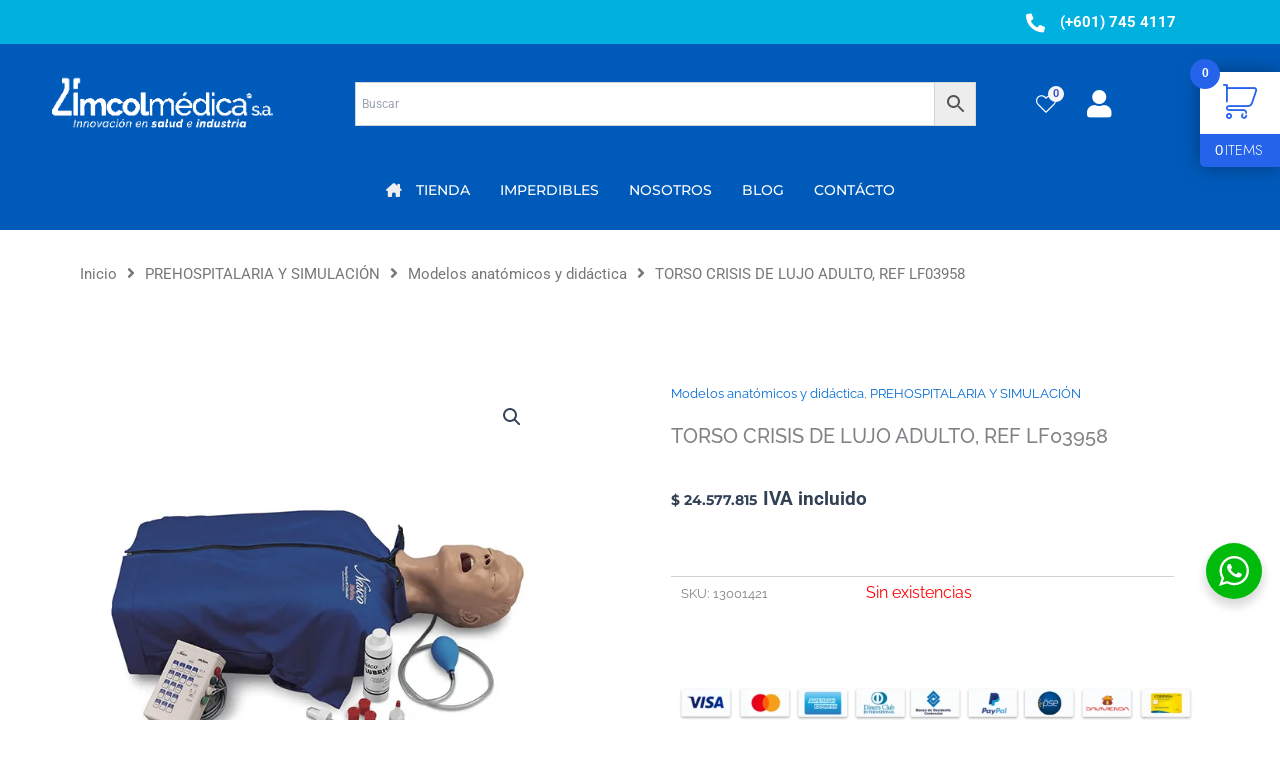

--- FILE ---
content_type: text/html; charset=UTF-8
request_url: https://imcolmedica.com.co/product/torso-crisis-de-lujo-adulto-ref-lf03958u/
body_size: 93116
content:
<!DOCTYPE html>
<html lang="es">
<head>
<meta charset="UTF-8">
<meta name="viewport" content="width=device-width, initial-scale=1">
	<link rel="profile" href="https://gmpg.org/xfn/11"> 
	<meta name='robots' content='index, follow, max-image-preview:large, max-snippet:-1, max-video-preview:-1' />

	<!-- This site is optimized with the Yoast SEO plugin v26.2 - https://yoast.com/wordpress/plugins/seo/ -->
	<title>TORSO CRISIS DE LUJO ADULTO, REF LF03958 - Imcolmedica</title>
	<link rel="canonical" href="https://imcolmedica.com.co/product/torso-crisis-de-lujo-adulto-ref-lf03958u/" />
	<meta property="og:locale" content="es_ES" />
	<meta property="og:type" content="article" />
	<meta property="og:title" content="TORSO CRISIS DE LUJO ADULTO, REF LF03958 - Imcolmedica" />
	<meta property="og:description" content="TORSO CRISIS DE LUJO ADULTO, REF LF03958U" />
	<meta property="og:url" content="https://imcolmedica.com.co/product/torso-crisis-de-lujo-adulto-ref-lf03958u/" />
	<meta property="og:site_name" content="Imcolmedica" />
	<meta property="article:modified_time" content="2026-01-06T16:09:57+00:00" />
	<meta property="og:image" content="https://imcolmedica.com.co/wp-content/uploads/2024/10/13001421.jpg" />
	<meta property="og:image:width" content="600" />
	<meta property="og:image:height" content="600" />
	<meta property="og:image:type" content="image/jpeg" />
	<meta name="twitter:card" content="summary_large_image" />
	<script type="application/ld+json" class="yoast-schema-graph">{"@context":"https://schema.org","@graph":[{"@type":"WebPage","@id":"https://imcolmedica.com.co/product/torso-crisis-de-lujo-adulto-ref-lf03958u/","url":"https://imcolmedica.com.co/product/torso-crisis-de-lujo-adulto-ref-lf03958u/","name":"TORSO CRISIS DE LUJO ADULTO, REF LF03958 - Imcolmedica","isPartOf":{"@id":"https://imcolmedica.com.co/#website"},"primaryImageOfPage":{"@id":"https://imcolmedica.com.co/product/torso-crisis-de-lujo-adulto-ref-lf03958u/#primaryimage"},"image":{"@id":"https://imcolmedica.com.co/product/torso-crisis-de-lujo-adulto-ref-lf03958u/#primaryimage"},"thumbnailUrl":"https://imcolmedica.com.co/wp-content/uploads/2024/10/13001421.jpg","datePublished":"2024-05-23T19:33:43+00:00","dateModified":"2026-01-06T16:09:57+00:00","breadcrumb":{"@id":"https://imcolmedica.com.co/product/torso-crisis-de-lujo-adulto-ref-lf03958u/#breadcrumb"},"inLanguage":"es","potentialAction":[{"@type":"ReadAction","target":["https://imcolmedica.com.co/product/torso-crisis-de-lujo-adulto-ref-lf03958u/"]}]},{"@type":"ImageObject","inLanguage":"es","@id":"https://imcolmedica.com.co/product/torso-crisis-de-lujo-adulto-ref-lf03958u/#primaryimage","url":"https://imcolmedica.com.co/wp-content/uploads/2024/10/13001421.jpg","contentUrl":"https://imcolmedica.com.co/wp-content/uploads/2024/10/13001421.jpg","width":600,"height":600},{"@type":"BreadcrumbList","@id":"https://imcolmedica.com.co/product/torso-crisis-de-lujo-adulto-ref-lf03958u/#breadcrumb","itemListElement":[{"@type":"ListItem","position":1,"name":"Portada","item":"https://imcolmedica.com.co/"},{"@type":"ListItem","position":2,"name":"Productos","item":"https://imcolmedica.com.co/index.php/shop/"},{"@type":"ListItem","position":3,"name":"TORSO CRISIS DE LUJO ADULTO, REF LF03958"}]},{"@type":"WebSite","@id":"https://imcolmedica.com.co/#website","url":"https://imcolmedica.com.co/","name":"Imcolmedica SAS","description":"IMPORTADORA COLOMBIANA DE ELEMNTOS MEDICOS","publisher":{"@id":"https://imcolmedica.com.co/#organization"},"potentialAction":[{"@type":"SearchAction","target":{"@type":"EntryPoint","urlTemplate":"https://imcolmedica.com.co/?s={search_term_string}"},"query-input":{"@type":"PropertyValueSpecification","valueRequired":true,"valueName":"search_term_string"}}],"inLanguage":"es"},{"@type":"Organization","@id":"https://imcolmedica.com.co/#organization","name":"IMCOLMEDICA S.A","url":"https://imcolmedica.com.co/","logo":{"@type":"ImageObject","inLanguage":"es","@id":"https://imcolmedica.com.co/#/schema/logo/image/","url":"https://imcolmedica.com.co/wp-content/uploads/2021/10/ISOLOGO-IMCOL-700X200.png","contentUrl":"https://imcolmedica.com.co/wp-content/uploads/2021/10/ISOLOGO-IMCOL-700X200.png","width":700,"height":200,"caption":"IMCOLMEDICA S.A"},"image":{"@id":"https://imcolmedica.com.co/#/schema/logo/image/"}}]}</script>
	<!-- / Yoast SEO plugin. -->


<link rel='dns-prefetch' href='//www.googletagmanager.com' />
<link rel='dns-prefetch' href='//fonts.googleapis.com' />
<link rel="alternate" title="oEmbed (JSON)" type="application/json+oembed" href="https://imcolmedica.com.co/wp-json/oembed/1.0/embed?url=https%3A%2F%2Fimcolmedica.com.co%2Fproduct%2Ftorso-crisis-de-lujo-adulto-ref-lf03958u%2F" />
<link rel="alternate" title="oEmbed (XML)" type="text/xml+oembed" href="https://imcolmedica.com.co/wp-json/oembed/1.0/embed?url=https%3A%2F%2Fimcolmedica.com.co%2Fproduct%2Ftorso-crisis-de-lujo-adulto-ref-lf03958u%2F&#038;format=xml" />
<style id='wp-img-auto-sizes-contain-inline-css'>
img:is([sizes=auto i],[sizes^="auto," i]){contain-intrinsic-size:3000px 1500px}
/*# sourceURL=wp-img-auto-sizes-contain-inline-css */
</style>
<link rel='stylesheet' id='astra-theme-css-css' href='https://imcolmedica.com.co/wp-content/themes/astra/assets/css/minified/main.min.css?ver=4.12.1' media='all' />
<style id='astra-theme-css-inline-css'>
:root{--ast-post-nav-space:0;--ast-container-default-xlg-padding:2.5em;--ast-container-default-lg-padding:2.5em;--ast-container-default-slg-padding:2em;--ast-container-default-md-padding:2.5em;--ast-container-default-sm-padding:2.5em;--ast-container-default-xs-padding:2.4em;--ast-container-default-xxs-padding:1.8em;--ast-code-block-background:#ECEFF3;--ast-comment-inputs-background:#F9FAFB;--ast-normal-container-width:1200px;--ast-narrow-container-width:750px;--ast-blog-title-font-weight:600;--ast-blog-meta-weight:600;--ast-global-color-primary:var(--ast-global-color-5);--ast-global-color-secondary:var(--ast-global-color-4);--ast-global-color-alternate-background:var(--ast-global-color-7);--ast-global-color-subtle-background:var(--ast-global-color-6);--ast-bg-style-guide:var( --ast-global-color-secondary,--ast-global-color-5 );--ast-shadow-style-guide:0px 0px 4px 0 #00000057;--ast-global-dark-bg-style:#fff;--ast-global-dark-lfs:#fbfbfb;--ast-widget-bg-color:#fafafa;--ast-wc-container-head-bg-color:#fbfbfb;--ast-title-layout-bg:#eeeeee;--ast-search-border-color:#e7e7e7;--ast-lifter-hover-bg:#e6e6e6;--ast-gallery-block-color:#000;--srfm-color-input-label:var(--ast-global-color-2);}html{font-size:100%;}a{color:var(--ast-global-color-0);}a:hover,a:focus{color:var(--ast-global-color-1);}body,button,input,select,textarea,.ast-button,.ast-custom-button{font-family:-apple-system,BlinkMacSystemFont,Segoe UI,Roboto,Oxygen-Sans,Ubuntu,Cantarell,Helvetica Neue,sans-serif;font-weight:400;font-size:16px;font-size:1rem;line-height:var(--ast-body-line-height,1.65);}blockquote{color:var(--ast-global-color-3);}h1,h2,h3,h4,h5,h6,.entry-content :where(h1,h2,h3,h4,h5,h6),.site-title,.site-title a{font-weight:600;}.ast-site-identity .site-title a{color:var(--ast-global-color-2);}.site-title{font-size:26px;font-size:1.625rem;display:block;}header .custom-logo-link img{max-width:230px;width:230px;}.astra-logo-svg{width:230px;}.site-header .site-description{font-size:15px;font-size:0.9375rem;display:none;}.entry-title{font-size:20px;font-size:1.25rem;}.ast-blog-single-element.ast-taxonomy-container a{font-size:14px;font-size:0.875rem;}.ast-blog-meta-container{font-size:13px;font-size:0.8125rem;}.archive .ast-article-post .ast-article-inner,.blog .ast-article-post .ast-article-inner,.archive .ast-article-post .ast-article-inner:hover,.blog .ast-article-post .ast-article-inner:hover{border-top-left-radius:6px;border-top-right-radius:6px;border-bottom-right-radius:6px;border-bottom-left-radius:6px;overflow:hidden;}h1,.entry-content :where(h1){font-size:36px;font-size:2.25rem;font-weight:600;line-height:1.4em;}h2,.entry-content :where(h2){font-size:30px;font-size:1.875rem;font-weight:600;line-height:1.3em;}h3,.entry-content :where(h3){font-size:24px;font-size:1.5rem;font-weight:600;line-height:1.3em;}h4,.entry-content :where(h4){font-size:20px;font-size:1.25rem;line-height:1.2em;font-weight:600;}h5,.entry-content :where(h5){font-size:18px;font-size:1.125rem;line-height:1.2em;font-weight:600;}h6,.entry-content :where(h6){font-size:16px;font-size:1rem;line-height:1.25em;font-weight:600;}::selection{background-color:var(--ast-global-color-0);color:#ffffff;}body,h1,h2,h3,h4,h5,h6,.entry-title a,.entry-content :where(h1,h2,h3,h4,h5,h6){color:var(--ast-global-color-3);}.tagcloud a:hover,.tagcloud a:focus,.tagcloud a.current-item{color:#ffffff;border-color:var(--ast-global-color-0);background-color:var(--ast-global-color-0);}input:focus,input[type="text"]:focus,input[type="email"]:focus,input[type="url"]:focus,input[type="password"]:focus,input[type="reset"]:focus,input[type="search"]:focus,textarea:focus{border-color:var(--ast-global-color-0);}input[type="radio"]:checked,input[type=reset],input[type="checkbox"]:checked,input[type="checkbox"]:hover:checked,input[type="checkbox"]:focus:checked,input[type=range]::-webkit-slider-thumb{border-color:var(--ast-global-color-0);background-color:var(--ast-global-color-0);box-shadow:none;}.site-footer a:hover + .post-count,.site-footer a:focus + .post-count{background:var(--ast-global-color-0);border-color:var(--ast-global-color-0);}.single .nav-links .nav-previous,.single .nav-links .nav-next{color:var(--ast-global-color-0);}.entry-meta,.entry-meta *{line-height:1.45;color:var(--ast-global-color-0);font-weight:600;}.entry-meta a:not(.ast-button):hover,.entry-meta a:not(.ast-button):hover *,.entry-meta a:not(.ast-button):focus,.entry-meta a:not(.ast-button):focus *,.page-links > .page-link,.page-links .page-link:hover,.post-navigation a:hover{color:var(--ast-global-color-1);}#cat option,.secondary .calendar_wrap thead a,.secondary .calendar_wrap thead a:visited{color:var(--ast-global-color-0);}.secondary .calendar_wrap #today,.ast-progress-val span{background:var(--ast-global-color-0);}.secondary a:hover + .post-count,.secondary a:focus + .post-count{background:var(--ast-global-color-0);border-color:var(--ast-global-color-0);}.calendar_wrap #today > a{color:#ffffff;}.page-links .page-link,.single .post-navigation a{color:var(--ast-global-color-3);}.ast-search-menu-icon .search-form button.search-submit{padding:0 4px;}.ast-search-menu-icon form.search-form{padding-right:0;}.ast-search-menu-icon.slide-search input.search-field{width:0;}.ast-header-search .ast-search-menu-icon.ast-dropdown-active .search-form,.ast-header-search .ast-search-menu-icon.ast-dropdown-active .search-field:focus{transition:all 0.2s;}.search-form input.search-field:focus{outline:none;}.ast-search-menu-icon .search-form button.search-submit:focus,.ast-theme-transparent-header .ast-header-search .ast-dropdown-active .ast-icon,.ast-theme-transparent-header .ast-inline-search .search-field:focus .ast-icon{color:var(--ast-global-color-1);}.ast-header-search .slide-search .search-form{border:2px solid var(--ast-global-color-0);}.ast-header-search .slide-search .search-field{background-color:(--ast-global-dark-bg-style);}.ast-archive-title{color:var(--ast-global-color-2);}.widget-title{font-size:22px;font-size:1.375rem;color:var(--ast-global-color-2);}.ast-single-post .entry-content a,.ast-comment-content a:not(.ast-comment-edit-reply-wrap a),.woocommerce-js .woocommerce-product-details__short-description a{text-decoration:underline;}.ast-single-post .elementor-widget-button .elementor-button,.ast-single-post .entry-content .uagb-tab a,.ast-single-post .entry-content .uagb-ifb-cta a,.ast-single-post .entry-content .uabb-module-content a,.ast-single-post .entry-content .uagb-post-grid a,.ast-single-post .entry-content .uagb-timeline a,.ast-single-post .entry-content .uagb-toc__wrap a,.ast-single-post .entry-content .uagb-taxomony-box a,.ast-single-post .entry-content .woocommerce a,.entry-content .wp-block-latest-posts > li > a,.ast-single-post .entry-content .wp-block-file__button,a.ast-post-filter-single,.ast-single-post .ast-comment-content .comment-reply-link,.ast-single-post .ast-comment-content .comment-edit-link,.entry-content [CLASS*="wc-block"] .wc-block-components-button,.entry-content [CLASS*="wc-block"] .wc-block-components-totals-coupon-link,.entry-content [CLASS*="wc-block"] .wc-block-components-product-name{text-decoration:none;}.ast-search-menu-icon.slide-search a:focus-visible:focus-visible,.astra-search-icon:focus-visible,#close:focus-visible,a:focus-visible,.ast-menu-toggle:focus-visible,.site .skip-link:focus-visible,.wp-block-loginout input:focus-visible,.wp-block-search.wp-block-search__button-inside .wp-block-search__inside-wrapper,.ast-header-navigation-arrow:focus-visible,.woocommerce .wc-proceed-to-checkout > .checkout-button:focus-visible,.woocommerce .woocommerce-MyAccount-navigation ul li a:focus-visible,.ast-orders-table__row .ast-orders-table__cell:focus-visible,.woocommerce .woocommerce-order-details .order-again > .button:focus-visible,.woocommerce .woocommerce-message a.button.wc-forward:focus-visible,.woocommerce #minus_qty:focus-visible,.woocommerce #plus_qty:focus-visible,a#ast-apply-coupon:focus-visible,.woocommerce .woocommerce-info a:focus-visible,.woocommerce .astra-shop-summary-wrap a:focus-visible,.woocommerce a.wc-forward:focus-visible,#ast-apply-coupon:focus-visible,.woocommerce-js .woocommerce-mini-cart-item a.remove:focus-visible,#close:focus-visible,.button.search-submit:focus-visible,#search_submit:focus,.normal-search:focus-visible,.ast-header-account-wrap:focus-visible,.woocommerce .ast-on-card-button.ast-quick-view-trigger:focus,.astra-cart-drawer-close:focus,.ast-single-variation:focus,.ast-woocommerce-product-gallery__image:focus,.ast-button:focus,.woocommerce-product-gallery--with-images [data-controls="prev"]:focus-visible,.woocommerce-product-gallery--with-images [data-controls="next"]:focus-visible,.ast-builder-button-wrap:has(.ast-custom-button-link:focus),.ast-builder-button-wrap .ast-custom-button-link:focus{outline-style:dotted;outline-color:inherit;outline-width:thin;}input:focus,input[type="text"]:focus,input[type="email"]:focus,input[type="url"]:focus,input[type="password"]:focus,input[type="reset"]:focus,input[type="search"]:focus,input[type="number"]:focus,textarea:focus,.wp-block-search__input:focus,[data-section="section-header-mobile-trigger"] .ast-button-wrap .ast-mobile-menu-trigger-minimal:focus,.ast-mobile-popup-drawer.active .menu-toggle-close:focus,.woocommerce-ordering select.orderby:focus,#ast-scroll-top:focus,#coupon_code:focus,.woocommerce-page #comment:focus,.woocommerce #reviews #respond input#submit:focus,.woocommerce a.add_to_cart_button:focus,.woocommerce .button.single_add_to_cart_button:focus,.woocommerce .woocommerce-cart-form button:focus,.woocommerce .woocommerce-cart-form__cart-item .quantity .qty:focus,.woocommerce .woocommerce-billing-fields .woocommerce-billing-fields__field-wrapper .woocommerce-input-wrapper > .input-text:focus,.woocommerce #order_comments:focus,.woocommerce #place_order:focus,.woocommerce .woocommerce-address-fields .woocommerce-address-fields__field-wrapper .woocommerce-input-wrapper > .input-text:focus,.woocommerce .woocommerce-MyAccount-content form button:focus,.woocommerce .woocommerce-MyAccount-content .woocommerce-EditAccountForm .woocommerce-form-row .woocommerce-Input.input-text:focus,.woocommerce .ast-woocommerce-container .woocommerce-pagination ul.page-numbers li a:focus,body #content .woocommerce form .form-row .select2-container--default .select2-selection--single:focus,#ast-coupon-code:focus,.woocommerce.woocommerce-js .quantity input[type=number]:focus,.woocommerce-js .woocommerce-mini-cart-item .quantity input[type=number]:focus,.woocommerce p#ast-coupon-trigger:focus{border-style:dotted;border-color:inherit;border-width:thin;}input{outline:none;}.woocommerce-js input[type=text]:focus,.woocommerce-js input[type=email]:focus,.woocommerce-js textarea:focus,input[type=number]:focus,.comments-area textarea#comment:focus,.comments-area textarea#comment:active,.comments-area .ast-comment-formwrap input[type="text"]:focus,.comments-area .ast-comment-formwrap input[type="text"]:active{outline-style:unset;outline-color:inherit;outline-width:thin;}.ast-logo-title-inline .site-logo-img{padding-right:1em;}.site-logo-img img{ transition:all 0.2s linear;}body .ast-oembed-container *{position:absolute;top:0;width:100%;height:100%;left:0;}body .wp-block-embed-pocket-casts .ast-oembed-container *{position:unset;}.ast-single-post-featured-section + article {margin-top: 2em;}.site-content .ast-single-post-featured-section img {width: 100%;overflow: hidden;object-fit: cover;}.ast-separate-container .site-content .ast-single-post-featured-section + article {margin-top: -80px;z-index: 9;position: relative;border-radius: 4px;}@media (min-width: 922px) {.ast-no-sidebar .site-content .ast-article-image-container--wide {margin-left: -120px;margin-right: -120px;max-width: unset;width: unset;}.ast-left-sidebar .site-content .ast-article-image-container--wide,.ast-right-sidebar .site-content .ast-article-image-container--wide {margin-left: -10px;margin-right: -10px;}.site-content .ast-article-image-container--full {margin-left: calc( -50vw + 50%);margin-right: calc( -50vw + 50%);max-width: 100vw;width: 100vw;}.ast-left-sidebar .site-content .ast-article-image-container--full,.ast-right-sidebar .site-content .ast-article-image-container--full {margin-left: -10px;margin-right: -10px;max-width: inherit;width: auto;}}.site > .ast-single-related-posts-container {margin-top: 0;}@media (min-width: 922px) {.ast-desktop .ast-container--narrow {max-width: var(--ast-narrow-container-width);margin: 0 auto;}}input[type="text"],input[type="number"],input[type="email"],input[type="url"],input[type="password"],input[type="search"],input[type=reset],input[type=tel],input[type=date],select,textarea{font-size:16px;font-style:normal;font-weight:400;line-height:24px;width:100%;padding:12px 16px;border-radius:4px;box-shadow:0px 1px 2px 0px rgba(0,0,0,0.05);color:var(--ast-form-input-text,#475569);}input[type="text"],input[type="number"],input[type="email"],input[type="url"],input[type="password"],input[type="search"],input[type=reset],input[type=tel],input[type=date],select{height:40px;}input[type="date"]{border-width:1px;border-style:solid;border-color:var(--ast-border-color);background:var( --ast-global-color-secondary,--ast-global-color-5 );}input[type="text"]:focus,input[type="number"]:focus,input[type="email"]:focus,input[type="url"]:focus,input[type="password"]:focus,input[type="search"]:focus,input[type=reset]:focus,input[type="tel"]:focus,input[type="date"]:focus,select:focus,textarea:focus{border-color:#046BD2;box-shadow:none;outline:none;color:var(--ast-form-input-focus-text,#475569);}label,legend{color:var(--ast-global-color-2,#111827 );font-size:14px;font-style:normal;font-weight:500;line-height:20px;}select{padding:6px 10px;}fieldset{padding:30px;border-radius:4px;}button,.ast-button,.button,input[type="button"],input[type="reset"],input[type="submit"]{border-radius:4px;box-shadow:0px 1px 2px 0px rgba(0,0,0,0.05);}:root{--ast-comment-inputs-background:#FFF;}::placeholder{color:var(--ast-form-field-color,#9CA3AF);}::-ms-input-placeholder{color:var(--ast-form-field-color,#9CA3AF);}@media (max-width:921.9px){#ast-desktop-header{display:none;}}@media (min-width:922px){#ast-mobile-header{display:none;}}.ast-site-header-cart .cart-container,.ast-edd-site-header-cart .ast-edd-cart-container {transition: all 0.2s linear;}.ast-site-header-cart .ast-woo-header-cart-info-wrap,.ast-edd-site-header-cart .ast-edd-header-cart-info-wrap {padding: 0 6px 0 2px;font-weight: 600;line-height: 2.7;display: inline-block;}.ast-site-header-cart i.astra-icon {font-size: 20px;font-size: 1.3em;font-style: normal;font-weight: normal;position: relative;padding: 0 2px;}.ast-site-header-cart i.astra-icon.no-cart-total:after,.ast-header-break-point.ast-header-custom-item-outside .ast-edd-header-cart-info-wrap,.ast-header-break-point.ast-header-custom-item-outside .ast-woo-header-cart-info-wrap {display: none;}.ast-site-header-cart.ast-menu-cart-fill i.astra-icon,.ast-edd-site-header-cart.ast-edd-menu-cart-fill span.astra-icon {font-size: 1.1em;}.astra-cart-drawer {position: fixed;display: block;visibility: hidden;overflow: auto;-webkit-overflow-scrolling: touch;z-index: 10000;background-color: var(--ast-global-color-primary,var(--ast-global-color-5));transform: translate3d(0,0,0);opacity: 0;will-change: transform;transition: 0.25s ease;}.woocommerce-mini-cart {position: relative;}.woocommerce-mini-cart::before {content: "";transition: .3s;}.woocommerce-mini-cart.ajax-mini-cart-qty-loading::before {position: absolute;top: 0;left: 0;right: 0;width: 100%;height: 100%;z-index: 5;background-color: var(--ast-global-color-primary,var(--ast-global-color-5));opacity: .5;}.astra-cart-drawer {width: 460px;height: 100%;left: 100%;top: 0px;opacity: 1;transform: translate3d(0%,0,0);}.astra-cart-drawer .astra-cart-drawer-header {position: absolute;width: 100%;text-align: left;text-transform: inherit;font-weight: 500;border-bottom: 1px solid var(--ast-border-color);padding: 1.34em;line-height: 1;z-index: 1;max-height: 3.5em;}.astra-cart-drawer .astra-cart-drawer-header .astra-cart-drawer-title {color: var(--ast-global-color-2);}.astra-cart-drawer .astra-cart-drawer-close .ast-close-svg {width: 22px;height: 22px;}.astra-cart-drawer .astra-cart-drawer-content,.astra-cart-drawer .astra-cart-drawer-content .widget_shopping_cart,.astra-cart-drawer .astra-cart-drawer-content .widget_shopping_cart_content {height: 100%;}.astra-cart-drawer .astra-cart-drawer-content {padding-top: 3.5em;}.astra-cart-drawer .ast-mini-cart-price-wrap .multiply-symbol{padding: 0 0.5em;}.astra-cart-drawer .astra-cart-drawer-content .woocommerce-mini-cart-item .ast-mini-cart-price-wrap {float: right;margin-top: 0.5em;max-width: 50%;}.astra-cart-drawer .astra-cart-drawer-content .woocommerce-mini-cart-item .variation {margin-top: 0.5em;margin-bottom: 0.5em;}.astra-cart-drawer .astra-cart-drawer-content .woocommerce-mini-cart-item .variation dt {font-weight: 500;}.astra-cart-drawer .astra-cart-drawer-content .widget_shopping_cart_content {display: flex;flex-direction: column;overflow: hidden;}.astra-cart-drawer .astra-cart-drawer-content .widget_shopping_cart_content ul li {min-height: 60px;}.woocommerce-js .astra-cart-drawer .astra-cart-drawer-content .woocommerce-mini-cart__total {display: flex;justify-content: space-between;padding: 0.7em 1.34em;margin-bottom: 0;}.woocommerce-js .astra-cart-drawer .astra-cart-drawer-content .woocommerce-mini-cart__total strong,.woocommerce-js .astra-cart-drawer .astra-cart-drawer-content .woocommerce-mini-cart__total .amount {width: 50%;}.astra-cart-drawer .astra-cart-drawer-content .woocommerce-mini-cart {padding: 1.3em;flex: 1;overflow: auto;}.astra-cart-drawer .astra-cart-drawer-content .woocommerce-mini-cart a.remove {width: 20px;height: 20px;line-height: 16px;}.astra-cart-drawer .astra-cart-drawer-content .woocommerce-mini-cart__total {padding: 1em 1.5em;margin: 0;text-align: center;}.astra-cart-drawer .astra-cart-drawer-content .woocommerce-mini-cart__buttons {padding: 1.34em;text-align: center;margin-bottom: 0;}.astra-cart-drawer .astra-cart-drawer-content .woocommerce-mini-cart__buttons .button.checkout {margin-right: 0;}.astra-cart-drawer .astra-cart-drawer-content .woocommerce-mini-cart__buttons a{width: 100%;}.woocommerce-js .astra-cart-drawer .astra-cart-drawer-content .woocommerce-mini-cart__buttons a:nth-last-child(1) {margin-bottom: 0;}.astra-cart-drawer .astra-cart-drawer-content .edd-cart-item {padding: .5em 2.6em .5em 1.5em;}.astra-cart-drawer .astra-cart-drawer-content .edd-cart-item .edd-remove-from-cart::after {width: 20px;height: 20px;line-height: 16px;}.astra-cart-drawer .astra-cart-drawer-content .edd-cart-number-of-items {padding: 1em 1.5em 1em 1.5em;margin-bottom: 0;text-align: center;}.astra-cart-drawer .astra-cart-drawer-content .edd_total {padding: .5em 1.5em;margin: 0;text-align: center;}.astra-cart-drawer .astra-cart-drawer-content .cart_item.edd_checkout {padding: 1em 1.5em 0;text-align: center;margin-top: 0;}.astra-cart-drawer .widget_shopping_cart_content > .woocommerce-mini-cart__empty-message {display: none;}.astra-cart-drawer .woocommerce-mini-cart__empty-message,.astra-cart-drawer .cart_item.empty {text-align: center;margin-top: 10px;}body.admin-bar .astra-cart-drawer {padding-top: 32px;}@media (max-width: 782px) {body.admin-bar .astra-cart-drawer {padding-top: 46px;}}.ast-mobile-cart-active body.ast-hfb-header {overflow: hidden;}.ast-mobile-cart-active .astra-mobile-cart-overlay {opacity: 1;cursor: pointer;visibility: visible;z-index: 999;}.ast-mini-cart-empty-wrap {display: flex;flex-wrap: wrap;height: 100%;align-items: flex-end;}.ast-mini-cart-empty-wrap > * {width: 100%;}.astra-cart-drawer-content .ast-mini-cart-empty {height: 100%;display: flex;flex-direction: column;justify-content: space-between;text-align: center;}.astra-cart-drawer-content .ast-mini-cart-empty .ast-mini-cart-message {display: flex;align-items: center;justify-content: center;height: 100%;padding: 1.34em;}@media (min-width: 546px) {.astra-cart-drawer .astra-cart-drawer-content.ast-large-view .woocommerce-mini-cart__buttons {display: flex;}.woocommerce-js .astra-cart-drawer .astra-cart-drawer-content.ast-large-view .woocommerce-mini-cart__buttons a,.woocommerce-js .astra-cart-drawer .astra-cart-drawer-content.ast-large-view .woocommerce-mini-cart__buttons a.checkout {margin-top: 0;margin-bottom: 0;}}.ast-site-header-cart .cart-container:focus-visible {display: inline-block;}.ast-site-header-cart i.astra-icon:after {content: attr(data-cart-total);position: absolute;font-family: -apple-system,BlinkMacSystemFont,Segoe UI,Roboto,Oxygen-Sans,Ubuntu,Cantarell,Helvetica Neue,sans-serif;font-style: normal;top: -10px;right: -12px;font-weight: bold;box-shadow: 1px 1px 3px 0px rgba(0,0,0,0.3);font-size: 11px;padding-left: 0px;padding-right: 1px;line-height: 17px;letter-spacing: -.5px;height: 18px;min-width: 18px;border-radius: 99px;text-align: center;z-index: 3;}li.woocommerce-custom-menu-item .ast-site-header-cart i.astra-icon:after,li.edd-custom-menu-item .ast-edd-site-header-cart span.astra-icon:after {padding-left: 2px;}.astra-cart-drawer .astra-cart-drawer-close {position: absolute;top: 0.5em;right: 0;border: none;margin: 0;padding: .6em 1em .4em;color: var(--ast-global-color-2);background-color: transparent;}.astra-mobile-cart-overlay {background-color: rgba(0,0,0,0.4);position: fixed;top: 0;right: 0;bottom: 0;left: 0;visibility: hidden;opacity: 0;transition: opacity 0.2s ease-in-out;}.astra-cart-drawer .astra-cart-drawer-content .edd-cart-item .edd-remove-from-cart {right: 1.2em;}.ast-header-break-point.ast-woocommerce-cart-menu.ast-hfb-header .ast-cart-menu-wrap,.ast-header-break-point.ast-hfb-header .ast-cart-menu-wrap,.ast-header-break-point .ast-edd-site-header-cart-wrap .ast-edd-cart-menu-wrap {width: auto;height: 2em;font-size: 1.4em;line-height: 2;vertical-align: middle;text-align: right;}.woocommerce-js .astra-cart-drawer .astra-cart-drawer-content .woocommerce-mini-cart__buttons .button:not(.checkout):not(.ast-continue-shopping) {margin-right: 10px;}.woocommerce-js .astra-cart-drawer .astra-cart-drawer-content .woocommerce-mini-cart__buttons .button:not(.checkout):not(.ast-continue-shopping),.ast-site-header-cart .widget_shopping_cart .buttons .button:not(.checkout),.ast-site-header-cart .ast-site-header-cart-data .ast-mini-cart-empty .woocommerce-mini-cart__buttons a.button {background-color: transparent;border-style: solid;border-width: 1px;border-color: var(--ast-global-color-0);color: var(--ast-global-color-0);}.woocommerce-js .astra-cart-drawer .astra-cart-drawer-content .woocommerce-mini-cart__buttons .button:not(.checkout):not(.ast-continue-shopping):hover,.ast-site-header-cart .widget_shopping_cart .buttons .button:not(.checkout):hover {border-color: var(--ast-global-color-1);color: var(--ast-global-color-1);}.woocommerce-js .astra-cart-drawer .astra-cart-drawer-content .woocommerce-mini-cart__buttons a.checkout {margin-left: 0;margin-top: 10px;border-style: solid;border-width: 2px;border-color: var(--ast-global-color-0);}.woocommerce-js .astra-cart-drawer .astra-cart-drawer-content .woocommerce-mini-cart__buttons a.checkout:hover {border-color: var(--ast-global-color-1);}.woocommerce-js .astra-cart-drawer .astra-cart-drawer-content .woocommerce-mini-cart__total strong{padding-right: .5em;text-align: left;font-weight: 500;}.woocommerce-js .astra-cart-drawer .astra-cart-drawer-content .woocommerce-mini-cart__total .amount{text-align: right;}.astra-cart-drawer.active {transform: translate3d(-100%,0,0);visibility: visible;}.ast-site-header-cart.ast-menu-cart-outline .ast-cart-menu-wrap,.ast-site-header-cart.ast-menu-cart-fill .ast-cart-menu-wrap,.ast-edd-site-header-cart.ast-edd-menu-cart-outline .ast-edd-cart-menu-wrap,.ast-edd-site-header-cart.ast-edd-menu-cart-fill .ast-edd-cart-menu-wrap {line-height: 1.8;}@media (max-width:921px){.astra-cart-drawer.active{width:80%;}}@media (max-width:544px){.astra-cart-drawer.active{width:100%;}}.wp-block-buttons.aligncenter{justify-content:center;}@media (max-width:921px){.ast-theme-transparent-header #primary,.ast-theme-transparent-header #secondary{padding:0;}}@media (max-width:921px){.ast-plain-container.ast-no-sidebar #primary{padding:0;}}.ast-plain-container.ast-no-sidebar #primary{margin-top:0;margin-bottom:0;}@media (min-width:1200px){.ast-plain-container.ast-no-sidebar #primary{margin-top:60px;margin-bottom:60px;}}.wp-block-button.is-style-outline .wp-block-button__link{border-color:var(--ast-global-color-0);}div.wp-block-button.is-style-outline > .wp-block-button__link:not(.has-text-color),div.wp-block-button.wp-block-button__link.is-style-outline:not(.has-text-color){color:var(--ast-global-color-0);}.wp-block-button.is-style-outline .wp-block-button__link:hover,.wp-block-buttons .wp-block-button.is-style-outline .wp-block-button__link:focus,.wp-block-buttons .wp-block-button.is-style-outline > .wp-block-button__link:not(.has-text-color):hover,.wp-block-buttons .wp-block-button.wp-block-button__link.is-style-outline:not(.has-text-color):hover{color:#ffffff;background-color:var(--ast-global-color-1);border-color:var(--ast-global-color-1);}.post-page-numbers.current .page-link,.ast-pagination .page-numbers.current{color:#ffffff;border-color:var(--ast-global-color-0);background-color:var(--ast-global-color-0);}.wp-block-buttons .wp-block-button.is-style-outline .wp-block-button__link.wp-element-button,.ast-outline-button,.wp-block-uagb-buttons-child .uagb-buttons-repeater.ast-outline-button{border-color:var(--ast-global-color-0);border-top-width:2px;border-right-width:2px;border-bottom-width:2px;border-left-width:2px;font-family:inherit;font-weight:500;font-size:16px;font-size:1rem;line-height:1em;padding-top:13px;padding-right:30px;padding-bottom:13px;padding-left:30px;}.wp-block-buttons .wp-block-button.is-style-outline > .wp-block-button__link:not(.has-text-color),.wp-block-buttons .wp-block-button.wp-block-button__link.is-style-outline:not(.has-text-color),.ast-outline-button{color:var(--ast-global-color-0);}.wp-block-button.is-style-outline .wp-block-button__link:hover,.wp-block-buttons .wp-block-button.is-style-outline .wp-block-button__link:focus,.wp-block-buttons .wp-block-button.is-style-outline > .wp-block-button__link:not(.has-text-color):hover,.wp-block-buttons .wp-block-button.wp-block-button__link.is-style-outline:not(.has-text-color):hover,.ast-outline-button:hover,.ast-outline-button:focus,.wp-block-uagb-buttons-child .uagb-buttons-repeater.ast-outline-button:hover,.wp-block-uagb-buttons-child .uagb-buttons-repeater.ast-outline-button:focus{color:#ffffff;background-color:var(--ast-global-color-1);border-color:var(--ast-global-color-1);}.ast-single-post .entry-content a.ast-outline-button,.ast-single-post .entry-content .is-style-outline>.wp-block-button__link{text-decoration:none;}.wp-block-button .wp-block-button__link.wp-element-button.is-style-outline:not(.has-background),.wp-block-button.is-style-outline>.wp-block-button__link.wp-element-button:not(.has-background),.ast-outline-button{background-color:transparent;}.uagb-buttons-repeater.ast-outline-button{border-radius:9999px;}@media (max-width:921px){.wp-block-buttons .wp-block-button.is-style-outline .wp-block-button__link.wp-element-button,.ast-outline-button,.wp-block-uagb-buttons-child .uagb-buttons-repeater.ast-outline-button{padding-top:12px;padding-right:28px;padding-bottom:12px;padding-left:28px;}}@media (max-width:544px){.wp-block-buttons .wp-block-button.is-style-outline .wp-block-button__link.wp-element-button,.ast-outline-button,.wp-block-uagb-buttons-child .uagb-buttons-repeater.ast-outline-button{padding-top:10px;padding-right:24px;padding-bottom:10px;padding-left:24px;}}.entry-content[data-ast-blocks-layout] > figure{margin-bottom:1em;}h1.widget-title{font-weight:600;}h2.widget-title{font-weight:600;}h3.widget-title{font-weight:600;}.elementor-widget-container .elementor-loop-container .e-loop-item[data-elementor-type="loop-item"]{width:100%;} .content-area .elementor-widget-theme-post-content h1,.content-area .elementor-widget-theme-post-content h2,.content-area .elementor-widget-theme-post-content h3,.content-area .elementor-widget-theme-post-content h4,.content-area .elementor-widget-theme-post-content h5,.content-area .elementor-widget-theme-post-content h6{margin-top:1.5em;margin-bottom:calc(0.3em + 10px);}#page{display:flex;flex-direction:column;min-height:100vh;}.ast-404-layout-1 h1.page-title{color:var(--ast-global-color-2);}.single .post-navigation a{line-height:1em;height:inherit;}.error-404 .page-sub-title{font-size:1.5rem;font-weight:inherit;}.search .site-content .content-area .search-form{margin-bottom:0;}#page .site-content{flex-grow:1;}.widget{margin-bottom:1.25em;}#secondary li{line-height:1.5em;}#secondary .wp-block-group h2{margin-bottom:0.7em;}#secondary h2{font-size:1.7rem;}.ast-separate-container .ast-article-post,.ast-separate-container .ast-article-single,.ast-separate-container .comment-respond{padding:2.5em;}.ast-separate-container .ast-article-single .ast-article-single{padding:0;}.ast-article-single .wp-block-post-template-is-layout-grid{padding-left:0;}.ast-separate-container .comments-title,.ast-narrow-container .comments-title{padding:1.5em 2em;}.ast-page-builder-template .comment-form-textarea,.ast-comment-formwrap .ast-grid-common-col{padding:0;}.ast-comment-formwrap{padding:0;display:inline-flex;column-gap:20px;width:100%;margin-left:0;margin-right:0;}.comments-area textarea#comment:focus,.comments-area textarea#comment:active,.comments-area .ast-comment-formwrap input[type="text"]:focus,.comments-area .ast-comment-formwrap input[type="text"]:active {box-shadow:none;outline:none;}.archive.ast-page-builder-template .entry-header{margin-top:2em;}.ast-page-builder-template .ast-comment-formwrap{width:100%;}.entry-title{margin-bottom:0.6em;}.ast-archive-description p{font-size:inherit;font-weight:inherit;line-height:inherit;}.ast-article-single figure,.ast-article-single img:not(figure img){box-shadow:0 0 30px 0 rgba(0,0,0,.15);-webkit-box-shadow:0 0 30px 0 rgba(0,0,0,.15);-moz-box-shadow:0 0 30px 0 rgba(0,0,0,.15);}.ast-separate-container .ast-comment-list li.depth-1,.hentry{margin-bottom:1.5em;}.site-content section.ast-archive-description{margin-bottom:2em;}@media (min-width:921px){.ast-left-sidebar.ast-page-builder-template #secondary,.archive.ast-right-sidebar.ast-page-builder-template .site-main{padding-left:20px;padding-right:20px;}}@media (max-width:544px){.ast-comment-formwrap.ast-row{column-gap:10px;display:inline-block;}#ast-commentform .ast-grid-common-col{position:relative;width:100%;}}@media (min-width:1201px){.ast-separate-container .ast-article-post,.ast-separate-container .ast-article-single,.ast-separate-container .ast-author-box,.ast-separate-container .ast-404-layout-1,.ast-separate-container .no-results{padding:2.5em;}} .content-area .elementor-widget-theme-post-content h1,.content-area .elementor-widget-theme-post-content h2,.content-area .elementor-widget-theme-post-content h3,.content-area .elementor-widget-theme-post-content h4,.content-area .elementor-widget-theme-post-content h5,.content-area .elementor-widget-theme-post-content h6{margin-top:1.5em;margin-bottom:calc(0.3em + 10px);}.elementor-loop-container .e-loop-item,.elementor-loop-container .ast-separate-container .ast-article-post,.elementor-loop-container .ast-separate-container .ast-article-single,.elementor-loop-container .ast-separate-container .comment-respond{padding:0px;}@media (max-width:921px){.ast-left-sidebar #content > .ast-container{display:flex;flex-direction:column-reverse;width:100%;}}@media (min-width:922px){.ast-separate-container.ast-right-sidebar #primary,.ast-separate-container.ast-left-sidebar #primary{border:0;}.search-no-results.ast-separate-container #primary{margin-bottom:4em;}}.elementor-widget-button .elementor-button{border-style:solid;text-decoration:none;border-top-width:0;border-right-width:0;border-left-width:0;border-bottom-width:0;}.elementor-button.elementor-size-sm,.elementor-button.elementor-size-xs,.elementor-button.elementor-size-md,.elementor-button.elementor-size-lg,.elementor-button.elementor-size-xl,.elementor-button{padding-top:15px;padding-right:30px;padding-bottom:15px;padding-left:30px;}@media (max-width:921px){.elementor-widget-button .elementor-button.elementor-size-sm,.elementor-widget-button .elementor-button.elementor-size-xs,.elementor-widget-button .elementor-button.elementor-size-md,.elementor-widget-button .elementor-button.elementor-size-lg,.elementor-widget-button .elementor-button.elementor-size-xl,.elementor-widget-button .elementor-button{padding-top:14px;padding-right:28px;padding-bottom:14px;padding-left:28px;}}@media (max-width:544px){.elementor-widget-button .elementor-button.elementor-size-sm,.elementor-widget-button .elementor-button.elementor-size-xs,.elementor-widget-button .elementor-button.elementor-size-md,.elementor-widget-button .elementor-button.elementor-size-lg,.elementor-widget-button .elementor-button.elementor-size-xl,.elementor-widget-button .elementor-button{padding-top:12px;padding-right:24px;padding-bottom:12px;padding-left:24px;}}.elementor-widget-button .elementor-button{border-color:var(--ast-global-color-0);background-color:var(--ast-global-color-0);}.elementor-widget-button .elementor-button:hover,.elementor-widget-button .elementor-button:focus{color:#ffffff;background-color:var(--ast-global-color-1);border-color:var(--ast-global-color-1);}.wp-block-button .wp-block-button__link ,.elementor-widget-button .elementor-button,.elementor-widget-button .elementor-button:visited{color:#ffffff;}.elementor-widget-button .elementor-button{font-weight:500;font-size:16px;font-size:1rem;line-height:1em;}body .elementor-button.elementor-size-sm,body .elementor-button.elementor-size-xs,body .elementor-button.elementor-size-md,body .elementor-button.elementor-size-lg,body .elementor-button.elementor-size-xl,body .elementor-button{font-size:16px;font-size:1rem;}.wp-block-button .wp-block-button__link:hover,.wp-block-button .wp-block-button__link:focus{color:#ffffff;background-color:var(--ast-global-color-1);border-color:var(--ast-global-color-1);}.elementor-widget-heading h1.elementor-heading-title{line-height:1.4em;}.elementor-widget-heading h2.elementor-heading-title{line-height:1.3em;}.elementor-widget-heading h3.elementor-heading-title{line-height:1.3em;}.elementor-widget-heading h4.elementor-heading-title{line-height:1.2em;}.elementor-widget-heading h5.elementor-heading-title{line-height:1.2em;}.elementor-widget-heading h6.elementor-heading-title{line-height:1.25em;}.wp-block-button .wp-block-button__link,.wp-block-search .wp-block-search__button,body .wp-block-file .wp-block-file__button{border-color:var(--ast-global-color-0);background-color:var(--ast-global-color-0);color:#ffffff;font-family:inherit;font-weight:500;line-height:1em;font-size:16px;font-size:1rem;padding-top:15px;padding-right:30px;padding-bottom:15px;padding-left:30px;}.ast-single-post .entry-content .wp-block-button .wp-block-button__link,.ast-single-post .entry-content .wp-block-search .wp-block-search__button,body .entry-content .wp-block-file .wp-block-file__button{text-decoration:none;}@media (max-width:921px){.wp-block-button .wp-block-button__link,.wp-block-search .wp-block-search__button,body .wp-block-file .wp-block-file__button{padding-top:14px;padding-right:28px;padding-bottom:14px;padding-left:28px;}}@media (max-width:544px){.wp-block-button .wp-block-button__link,.wp-block-search .wp-block-search__button,body .wp-block-file .wp-block-file__button{padding-top:12px;padding-right:24px;padding-bottom:12px;padding-left:24px;}}.menu-toggle,button,.ast-button,.ast-custom-button,.button,input#submit,input[type="button"],input[type="submit"],input[type="reset"],#comments .submit,.search .search-submit,form[CLASS*="wp-block-search__"].wp-block-search .wp-block-search__inside-wrapper .wp-block-search__button,body .wp-block-file .wp-block-file__button,.search .search-submit,.woocommerce-js a.button,.woocommerce button.button,.woocommerce .woocommerce-message a.button,.woocommerce #respond input#submit.alt,.woocommerce input.button.alt,.woocommerce input.button,.woocommerce input.button:disabled,.woocommerce input.button:disabled[disabled],.woocommerce input.button:disabled:hover,.woocommerce input.button:disabled[disabled]:hover,.woocommerce #respond input#submit,.woocommerce button.button.alt.disabled,.wc-block-grid__products .wc-block-grid__product .wp-block-button__link,.wc-block-grid__product-onsale,[CLASS*="wc-block"] button,.woocommerce-js .astra-cart-drawer .astra-cart-drawer-content .woocommerce-mini-cart__buttons .button:not(.checkout):not(.ast-continue-shopping),.woocommerce-js .astra-cart-drawer .astra-cart-drawer-content .woocommerce-mini-cart__buttons a.checkout,.woocommerce button.button.alt.disabled.wc-variation-selection-needed,[CLASS*="wc-block"] .wc-block-components-button{border-style:solid;border-top-width:0;border-right-width:0;border-left-width:0;border-bottom-width:0;color:#ffffff;border-color:var(--ast-global-color-0);background-color:var(--ast-global-color-0);padding-top:15px;padding-right:30px;padding-bottom:15px;padding-left:30px;font-family:inherit;font-weight:500;font-size:16px;font-size:1rem;line-height:1em;}button:focus,.menu-toggle:hover,button:hover,.ast-button:hover,.ast-custom-button:hover .button:hover,.ast-custom-button:hover ,input[type=reset]:hover,input[type=reset]:focus,input#submit:hover,input#submit:focus,input[type="button"]:hover,input[type="button"]:focus,input[type="submit"]:hover,input[type="submit"]:focus,form[CLASS*="wp-block-search__"].wp-block-search .wp-block-search__inside-wrapper .wp-block-search__button:hover,form[CLASS*="wp-block-search__"].wp-block-search .wp-block-search__inside-wrapper .wp-block-search__button:focus,body .wp-block-file .wp-block-file__button:hover,body .wp-block-file .wp-block-file__button:focus,.woocommerce-js a.button:hover,.woocommerce button.button:hover,.woocommerce .woocommerce-message a.button:hover,.woocommerce #respond input#submit:hover,.woocommerce #respond input#submit.alt:hover,.woocommerce input.button.alt:hover,.woocommerce input.button:hover,.woocommerce button.button.alt.disabled:hover,.wc-block-grid__products .wc-block-grid__product .wp-block-button__link:hover,[CLASS*="wc-block"] button:hover,.woocommerce-js .astra-cart-drawer .astra-cart-drawer-content .woocommerce-mini-cart__buttons .button:not(.checkout):not(.ast-continue-shopping):hover,.woocommerce-js .astra-cart-drawer .astra-cart-drawer-content .woocommerce-mini-cart__buttons a.checkout:hover,.woocommerce button.button.alt.disabled.wc-variation-selection-needed:hover,[CLASS*="wc-block"] .wc-block-components-button:hover,[CLASS*="wc-block"] .wc-block-components-button:focus{color:#ffffff;background-color:var(--ast-global-color-1);border-color:var(--ast-global-color-1);}form[CLASS*="wp-block-search__"].wp-block-search .wp-block-search__inside-wrapper .wp-block-search__button.has-icon{padding-top:calc(15px - 3px);padding-right:calc(30px - 3px);padding-bottom:calc(15px - 3px);padding-left:calc(30px - 3px);}@media (max-width:921px){.menu-toggle,button,.ast-button,.ast-custom-button,.button,input#submit,input[type="button"],input[type="submit"],input[type="reset"],#comments .submit,.search .search-submit,form[CLASS*="wp-block-search__"].wp-block-search .wp-block-search__inside-wrapper .wp-block-search__button,body .wp-block-file .wp-block-file__button,.search .search-submit,.woocommerce-js a.button,.woocommerce button.button,.woocommerce .woocommerce-message a.button,.woocommerce #respond input#submit.alt,.woocommerce input.button.alt,.woocommerce input.button,.woocommerce input.button:disabled,.woocommerce input.button:disabled[disabled],.woocommerce input.button:disabled:hover,.woocommerce input.button:disabled[disabled]:hover,.woocommerce #respond input#submit,.woocommerce button.button.alt.disabled,.wc-block-grid__products .wc-block-grid__product .wp-block-button__link,.wc-block-grid__product-onsale,[CLASS*="wc-block"] button,.woocommerce-js .astra-cart-drawer .astra-cart-drawer-content .woocommerce-mini-cart__buttons .button:not(.checkout):not(.ast-continue-shopping),.woocommerce-js .astra-cart-drawer .astra-cart-drawer-content .woocommerce-mini-cart__buttons a.checkout,.woocommerce button.button.alt.disabled.wc-variation-selection-needed,[CLASS*="wc-block"] .wc-block-components-button{padding-top:14px;padding-right:28px;padding-bottom:14px;padding-left:28px;}}@media (max-width:544px){.menu-toggle,button,.ast-button,.ast-custom-button,.button,input#submit,input[type="button"],input[type="submit"],input[type="reset"],#comments .submit,.search .search-submit,form[CLASS*="wp-block-search__"].wp-block-search .wp-block-search__inside-wrapper .wp-block-search__button,body .wp-block-file .wp-block-file__button,.search .search-submit,.woocommerce-js a.button,.woocommerce button.button,.woocommerce .woocommerce-message a.button,.woocommerce #respond input#submit.alt,.woocommerce input.button.alt,.woocommerce input.button,.woocommerce input.button:disabled,.woocommerce input.button:disabled[disabled],.woocommerce input.button:disabled:hover,.woocommerce input.button:disabled[disabled]:hover,.woocommerce #respond input#submit,.woocommerce button.button.alt.disabled,.wc-block-grid__products .wc-block-grid__product .wp-block-button__link,.wc-block-grid__product-onsale,[CLASS*="wc-block"] button,.woocommerce-js .astra-cart-drawer .astra-cart-drawer-content .woocommerce-mini-cart__buttons .button:not(.checkout):not(.ast-continue-shopping),.woocommerce-js .astra-cart-drawer .astra-cart-drawer-content .woocommerce-mini-cart__buttons a.checkout,.woocommerce button.button.alt.disabled.wc-variation-selection-needed,[CLASS*="wc-block"] .wc-block-components-button{padding-top:12px;padding-right:24px;padding-bottom:12px;padding-left:24px;}}@media (max-width:921px){.ast-mobile-header-stack .main-header-bar .ast-search-menu-icon{display:inline-block;}.ast-header-break-point.ast-header-custom-item-outside .ast-mobile-header-stack .main-header-bar .ast-search-icon{margin:0;}.ast-comment-avatar-wrap img{max-width:2.5em;}.ast-comment-meta{padding:0 1.8888em 1.3333em;}}@media (min-width:544px){.ast-container{max-width:100%;}}@media (max-width:544px){.ast-separate-container .ast-article-post,.ast-separate-container .ast-article-single,.ast-separate-container .comments-title,.ast-separate-container .ast-archive-description{padding:1.5em 1em;}.ast-separate-container #content .ast-container{padding-left:0.54em;padding-right:0.54em;}.ast-separate-container .ast-comment-list .bypostauthor{padding:.5em;}.ast-search-menu-icon.ast-dropdown-active .search-field{width:170px;}} #ast-mobile-header .ast-site-header-cart-li a{pointer-events:none;}.ast-separate-container{background-color:var(--ast-global-color-4);}@media (max-width:921px){.site-title{display:block;}.site-header .site-description{display:none;}h1,.entry-content :where(h1){font-size:30px;}h2,.entry-content :where(h2){font-size:25px;}h3,.entry-content :where(h3){font-size:20px;}}@media (max-width:544px){.site-title{display:block;}.site-header .site-description{display:none;}h1,.entry-content :where(h1){font-size:30px;}h2,.entry-content :where(h2){font-size:25px;}h3,.entry-content :where(h3){font-size:20px;}}@media (max-width:921px){html{font-size:91.2%;}}@media (max-width:544px){html{font-size:91.2%;}}@media (min-width:922px){.ast-container{max-width:1240px;}}@media (min-width:922px){.site-content .ast-container{display:flex;}}@media (max-width:921px){.site-content .ast-container{flex-direction:column;}}.entry-content :where(h1,h2,h3,h4,h5,h6){clear:none;}@media (min-width:922px){.main-header-menu .sub-menu .menu-item.ast-left-align-sub-menu:hover > .sub-menu,.main-header-menu .sub-menu .menu-item.ast-left-align-sub-menu.focus > .sub-menu{margin-left:-0px;}}.entry-content li > p{margin-bottom:0;}.site .comments-area{padding-bottom:2em;margin-top:2em;}.wp-block-file {display: flex;align-items: center;flex-wrap: wrap;justify-content: space-between;}.wp-block-pullquote {border: none;}.wp-block-pullquote blockquote::before {content: "\201D";font-family: "Helvetica",sans-serif;display: flex;transform: rotate( 180deg );font-size: 6rem;font-style: normal;line-height: 1;font-weight: bold;align-items: center;justify-content: center;}.has-text-align-right > blockquote::before {justify-content: flex-start;}.has-text-align-left > blockquote::before {justify-content: flex-end;}figure.wp-block-pullquote.is-style-solid-color blockquote {max-width: 100%;text-align: inherit;}:root {--wp--custom--ast-default-block-top-padding: 3em;--wp--custom--ast-default-block-right-padding: 3em;--wp--custom--ast-default-block-bottom-padding: 3em;--wp--custom--ast-default-block-left-padding: 3em;--wp--custom--ast-container-width: 1200px;--wp--custom--ast-content-width-size: 1200px;--wp--custom--ast-wide-width-size: calc(1200px + var(--wp--custom--ast-default-block-left-padding) + var(--wp--custom--ast-default-block-right-padding));}.ast-narrow-container {--wp--custom--ast-content-width-size: 750px;--wp--custom--ast-wide-width-size: 750px;}@media(max-width: 921px) {:root {--wp--custom--ast-default-block-top-padding: 3em;--wp--custom--ast-default-block-right-padding: 2em;--wp--custom--ast-default-block-bottom-padding: 3em;--wp--custom--ast-default-block-left-padding: 2em;}}@media(max-width: 544px) {:root {--wp--custom--ast-default-block-top-padding: 3em;--wp--custom--ast-default-block-right-padding: 1.5em;--wp--custom--ast-default-block-bottom-padding: 3em;--wp--custom--ast-default-block-left-padding: 1.5em;}}.entry-content > .wp-block-group,.entry-content > .wp-block-cover,.entry-content > .wp-block-columns {padding-top: var(--wp--custom--ast-default-block-top-padding);padding-right: var(--wp--custom--ast-default-block-right-padding);padding-bottom: var(--wp--custom--ast-default-block-bottom-padding);padding-left: var(--wp--custom--ast-default-block-left-padding);}.ast-plain-container.ast-no-sidebar .entry-content > .alignfull,.ast-page-builder-template .ast-no-sidebar .entry-content > .alignfull {margin-left: calc( -50vw + 50%);margin-right: calc( -50vw + 50%);max-width: 100vw;width: 100vw;}.ast-plain-container.ast-no-sidebar .entry-content .alignfull .alignfull,.ast-page-builder-template.ast-no-sidebar .entry-content .alignfull .alignfull,.ast-plain-container.ast-no-sidebar .entry-content .alignfull .alignwide,.ast-page-builder-template.ast-no-sidebar .entry-content .alignfull .alignwide,.ast-plain-container.ast-no-sidebar .entry-content .alignwide .alignfull,.ast-page-builder-template.ast-no-sidebar .entry-content .alignwide .alignfull,.ast-plain-container.ast-no-sidebar .entry-content .alignwide .alignwide,.ast-page-builder-template.ast-no-sidebar .entry-content .alignwide .alignwide,.ast-plain-container.ast-no-sidebar .entry-content .wp-block-column .alignfull,.ast-page-builder-template.ast-no-sidebar .entry-content .wp-block-column .alignfull,.ast-plain-container.ast-no-sidebar .entry-content .wp-block-column .alignwide,.ast-page-builder-template.ast-no-sidebar .entry-content .wp-block-column .alignwide {margin-left: auto;margin-right: auto;width: 100%;}[data-ast-blocks-layout] .wp-block-separator:not(.is-style-dots) {height: 0;}[data-ast-blocks-layout] .wp-block-separator {margin: 20px auto;}[data-ast-blocks-layout] .wp-block-separator:not(.is-style-wide):not(.is-style-dots) {max-width: 100px;}[data-ast-blocks-layout] .wp-block-separator.has-background {padding: 0;}.entry-content[data-ast-blocks-layout] > * {max-width: var(--wp--custom--ast-content-width-size);margin-left: auto;margin-right: auto;}.entry-content[data-ast-blocks-layout] > .alignwide {max-width: var(--wp--custom--ast-wide-width-size);}.entry-content[data-ast-blocks-layout] .alignfull {max-width: none;}.entry-content .wp-block-columns {margin-bottom: 0;}blockquote {margin: 1.5em;border-color: rgba(0,0,0,0.05);}.wp-block-quote:not(.has-text-align-right):not(.has-text-align-center) {border-left: 5px solid rgba(0,0,0,0.05);}.has-text-align-right > blockquote,blockquote.has-text-align-right {border-right: 5px solid rgba(0,0,0,0.05);}.has-text-align-left > blockquote,blockquote.has-text-align-left {border-left: 5px solid rgba(0,0,0,0.05);}.wp-block-site-tagline,.wp-block-latest-posts .read-more {margin-top: 15px;}.wp-block-loginout p label {display: block;}.wp-block-loginout p:not(.login-remember):not(.login-submit) input {width: 100%;}.wp-block-loginout input:focus {border-color: transparent;}.wp-block-loginout input:focus {outline: thin dotted;}.entry-content .wp-block-media-text .wp-block-media-text__content {padding: 0 0 0 8%;}.entry-content .wp-block-media-text.has-media-on-the-right .wp-block-media-text__content {padding: 0 8% 0 0;}.entry-content .wp-block-media-text.has-background .wp-block-media-text__content {padding: 8%;}.entry-content .wp-block-cover:not([class*="background-color"]):not(.has-text-color.has-link-color) .wp-block-cover__inner-container,.entry-content .wp-block-cover:not([class*="background-color"]) .wp-block-cover-image-text,.entry-content .wp-block-cover:not([class*="background-color"]) .wp-block-cover-text,.entry-content .wp-block-cover-image:not([class*="background-color"]) .wp-block-cover__inner-container,.entry-content .wp-block-cover-image:not([class*="background-color"]) .wp-block-cover-image-text,.entry-content .wp-block-cover-image:not([class*="background-color"]) .wp-block-cover-text {color: var(--ast-global-color-primary,var(--ast-global-color-5));}.wp-block-loginout .login-remember input {width: 1.1rem;height: 1.1rem;margin: 0 5px 4px 0;vertical-align: middle;}.wp-block-latest-posts > li > *:first-child,.wp-block-latest-posts:not(.is-grid) > li:first-child {margin-top: 0;}.entry-content > .wp-block-buttons,.entry-content > .wp-block-uagb-buttons {margin-bottom: 1.5em;}.wp-block-search__inside-wrapper .wp-block-search__input {padding: 0 10px;color: var(--ast-global-color-3);background: var(--ast-global-color-primary,var(--ast-global-color-5));border-color: var(--ast-border-color);}.wp-block-latest-posts .read-more {margin-bottom: 1.5em;}.wp-block-search__no-button .wp-block-search__inside-wrapper .wp-block-search__input {padding-top: 5px;padding-bottom: 5px;}.wp-block-latest-posts .wp-block-latest-posts__post-date,.wp-block-latest-posts .wp-block-latest-posts__post-author {font-size: 1rem;}.wp-block-latest-posts > li > *,.wp-block-latest-posts:not(.is-grid) > li {margin-top: 12px;margin-bottom: 12px;}.ast-page-builder-template .entry-content[data-ast-blocks-layout] > .alignwide:where(:not(.uagb-is-root-container):not(.spectra-is-root-container)) > * {max-width: var(--wp--custom--ast-wide-width-size);}.ast-page-builder-template .entry-content[data-ast-blocks-layout] > .inherit-container-width > *,.ast-page-builder-template .entry-content[data-ast-blocks-layout] > *:not(.wp-block-group):where(:not(.uagb-is-root-container):not(.spectra-is-root-container)) > *,.entry-content[data-ast-blocks-layout] > .wp-block-cover .wp-block-cover__inner-container {max-width: none ;margin-left: auto;margin-right: auto;}.ast-page-builder-template .entry-content[data-ast-blocks-layout] > *,.ast-page-builder-template .entry-content[data-ast-blocks-layout] > .alignfull:where(:not(.wp-block-group):not(.uagb-is-root-container):not(.spectra-is-root-container)) > * {max-width: none;}.entry-content[data-ast-blocks-layout] .wp-block-cover:not(.alignleft):not(.alignright) {width: auto;}@media(max-width: 1200px) {.ast-separate-container .entry-content > .alignfull,.ast-separate-container .entry-content[data-ast-blocks-layout] > .alignwide,.ast-plain-container .entry-content[data-ast-blocks-layout] > .alignwide,.ast-plain-container .entry-content .alignfull {margin-left: calc(-1 * min(var(--ast-container-default-xlg-padding),20px)) ;margin-right: calc(-1 * min(var(--ast-container-default-xlg-padding),20px));}}@media(min-width: 1201px) {.ast-separate-container .entry-content > .alignfull {margin-left: calc(-1 * var(--ast-container-default-xlg-padding) );margin-right: calc(-1 * var(--ast-container-default-xlg-padding) );}.ast-separate-container .entry-content[data-ast-blocks-layout] > .alignwide,.ast-plain-container .entry-content[data-ast-blocks-layout] > .alignwide {margin-left: calc(-1 * var(--wp--custom--ast-default-block-left-padding) );margin-right: calc(-1 * var(--wp--custom--ast-default-block-right-padding) );}}@media(min-width: 921px) {.ast-separate-container .entry-content .wp-block-group.alignwide:not(.inherit-container-width) > :where(:not(.alignleft):not(.alignright)),.ast-plain-container .entry-content .wp-block-group.alignwide:not(.inherit-container-width) > :where(:not(.alignleft):not(.alignright)) {max-width: calc( var(--wp--custom--ast-content-width-size) + 80px );}.ast-plain-container.ast-right-sidebar .entry-content[data-ast-blocks-layout] .alignfull,.ast-plain-container.ast-left-sidebar .entry-content[data-ast-blocks-layout] .alignfull {margin-left: -60px;margin-right: -60px;}}@media(min-width: 544px) {.entry-content > .alignleft {margin-right: 20px;}.entry-content > .alignright {margin-left: 20px;}}@media (max-width:544px){.wp-block-columns .wp-block-column:not(:last-child){margin-bottom:20px;}.wp-block-latest-posts{margin:0;}}@media( max-width: 600px ) {.entry-content .wp-block-media-text .wp-block-media-text__content,.entry-content .wp-block-media-text.has-media-on-the-right .wp-block-media-text__content {padding: 8% 0 0;}.entry-content .wp-block-media-text.has-background .wp-block-media-text__content {padding: 8%;}}.ast-page-builder-template .entry-header {padding-left: 0;}.ast-narrow-container .site-content .wp-block-uagb-image--align-full .wp-block-uagb-image__figure {max-width: 100%;margin-left: auto;margin-right: auto;}.entry-content ul,.entry-content ol {padding: revert;margin: revert;padding-left: 20px;}.entry-content ul.wc-block-product-template{padding: 0;}:root .has-ast-global-color-0-color{color:var(--ast-global-color-0);}:root .has-ast-global-color-0-background-color{background-color:var(--ast-global-color-0);}:root .wp-block-button .has-ast-global-color-0-color{color:var(--ast-global-color-0);}:root .wp-block-button .has-ast-global-color-0-background-color{background-color:var(--ast-global-color-0);}:root .has-ast-global-color-1-color{color:var(--ast-global-color-1);}:root .has-ast-global-color-1-background-color{background-color:var(--ast-global-color-1);}:root .wp-block-button .has-ast-global-color-1-color{color:var(--ast-global-color-1);}:root .wp-block-button .has-ast-global-color-1-background-color{background-color:var(--ast-global-color-1);}:root .has-ast-global-color-2-color{color:var(--ast-global-color-2);}:root .has-ast-global-color-2-background-color{background-color:var(--ast-global-color-2);}:root .wp-block-button .has-ast-global-color-2-color{color:var(--ast-global-color-2);}:root .wp-block-button .has-ast-global-color-2-background-color{background-color:var(--ast-global-color-2);}:root .has-ast-global-color-3-color{color:var(--ast-global-color-3);}:root .has-ast-global-color-3-background-color{background-color:var(--ast-global-color-3);}:root .wp-block-button .has-ast-global-color-3-color{color:var(--ast-global-color-3);}:root .wp-block-button .has-ast-global-color-3-background-color{background-color:var(--ast-global-color-3);}:root .has-ast-global-color-4-color{color:var(--ast-global-color-4);}:root .has-ast-global-color-4-background-color{background-color:var(--ast-global-color-4);}:root .wp-block-button .has-ast-global-color-4-color{color:var(--ast-global-color-4);}:root .wp-block-button .has-ast-global-color-4-background-color{background-color:var(--ast-global-color-4);}:root .has-ast-global-color-5-color{color:var(--ast-global-color-5);}:root .has-ast-global-color-5-background-color{background-color:var(--ast-global-color-5);}:root .wp-block-button .has-ast-global-color-5-color{color:var(--ast-global-color-5);}:root .wp-block-button .has-ast-global-color-5-background-color{background-color:var(--ast-global-color-5);}:root .has-ast-global-color-6-color{color:var(--ast-global-color-6);}:root .has-ast-global-color-6-background-color{background-color:var(--ast-global-color-6);}:root .wp-block-button .has-ast-global-color-6-color{color:var(--ast-global-color-6);}:root .wp-block-button .has-ast-global-color-6-background-color{background-color:var(--ast-global-color-6);}:root .has-ast-global-color-7-color{color:var(--ast-global-color-7);}:root .has-ast-global-color-7-background-color{background-color:var(--ast-global-color-7);}:root .wp-block-button .has-ast-global-color-7-color{color:var(--ast-global-color-7);}:root .wp-block-button .has-ast-global-color-7-background-color{background-color:var(--ast-global-color-7);}:root .has-ast-global-color-8-color{color:var(--ast-global-color-8);}:root .has-ast-global-color-8-background-color{background-color:var(--ast-global-color-8);}:root .wp-block-button .has-ast-global-color-8-color{color:var(--ast-global-color-8);}:root .wp-block-button .has-ast-global-color-8-background-color{background-color:var(--ast-global-color-8);}:root{--ast-global-color-0:#046bd2;--ast-global-color-1:#045cb4;--ast-global-color-2:#1e293b;--ast-global-color-3:#334155;--ast-global-color-4:#F0F5FA;--ast-global-color-5:#FFFFFF;--ast-global-color-6:#D1D5DB;--ast-global-color-7:#111111;--ast-global-color-8:#111111;}:root {--ast-border-color : var(--ast-global-color-6);}.ast-breadcrumbs .trail-browse,.ast-breadcrumbs .trail-items,.ast-breadcrumbs .trail-items li{display:inline-block;margin:0;padding:0;border:none;background:inherit;text-indent:0;text-decoration:none;}.ast-breadcrumbs .trail-browse{font-size:inherit;font-style:inherit;font-weight:inherit;color:inherit;}.ast-breadcrumbs .trail-items{list-style:none;}.trail-items li::after{padding:0 0.3em;content:"\00bb";}.trail-items li:last-of-type::after{display:none;}h1,h2,h3,h4,h5,h6,.entry-content :where(h1,h2,h3,h4,h5,h6){color:var(--ast-global-color-2);}.entry-title a{color:var(--ast-global-color-2);}@media (max-width:921px){.ast-builder-grid-row-container.ast-builder-grid-row-tablet-3-firstrow .ast-builder-grid-row > *:first-child,.ast-builder-grid-row-container.ast-builder-grid-row-tablet-3-lastrow .ast-builder-grid-row > *:last-child{grid-column:1 / -1;}}@media (max-width:544px){.ast-builder-grid-row-container.ast-builder-grid-row-mobile-3-firstrow .ast-builder-grid-row > *:first-child,.ast-builder-grid-row-container.ast-builder-grid-row-mobile-3-lastrow .ast-builder-grid-row > *:last-child{grid-column:1 / -1;}}.ast-builder-layout-element[data-section="title_tagline"]{display:flex;}@media (max-width:921px){.ast-header-break-point .ast-builder-layout-element[data-section="title_tagline"]{display:flex;}}@media (max-width:544px){.ast-header-break-point .ast-builder-layout-element[data-section="title_tagline"]{display:flex;}}.ast-header-account-type-icon{-js-display:inline-flex;display:inline-flex;align-self:center;vertical-align:middle;}.ast-header-account-type-avatar .avatar{display:inline;border-radius:100%;max-width:100%;}.as.site-header-focus-item.ast-header-account:hover > .customize-partial-edit-shortcut{opacity:0;}.site-header-focus-item.ast-header-account:hover > * > .customize-partial-edit-shortcut{opacity:1;}.ast-header-account-wrap .ast-header-account-type-icon .ahfb-svg-iconset svg path:not( .ast-hf-account-unfill ),.ast-header-account-wrap .ast-header-account-type-icon .ahfb-svg-iconset svg circle{fill:var(--ast-global-color-5);}.ast-mobile-popup-content .ast-header-account-wrap .ast-header-account-type-icon .ahfb-svg-iconset svg path:not( .ast-hf-account-unfill ),.ast-mobile-popup-content .ast-header-account-wrap .ast-header-account-type-icon .ahfb-svg-iconset svg circle{fill:var(--ast-global-color-5);}.ast-header-account-wrap .ast-header-account-type-icon .ahfb-svg-iconset svg{height:26px;width:26px;}.ast-header-account-wrap .ast-header-account-type-avatar .avatar{width:40px;}.ast-header-account-wrap{margin-left:360px;}@media (max-width:921px){.ast-header-account-wrap .ast-header-account-type-icon .ahfb-svg-iconset svg{height:18px;width:18px;}.ast-header-account-wrap .ast-header-account-type-avatar .avatar{width:20px;}}@media (max-width:544px){.ast-header-account-wrap .ast-header-account-type-icon .ahfb-svg-iconset svg{height:18px;width:18px;}.ast-header-account-wrap .ast-header-account-type-avatar .avatar{width:20px;}}.ast-header-account-wrap{display:flex;}@media (max-width:921px){.ast-header-break-point .ast-header-account-wrap{display:flex;}}@media (max-width:544px){.ast-header-break-point .ast-header-account-wrap{display:flex;}}.ast-social-stack-desktop .ast-builder-social-element,.ast-social-stack-tablet .ast-builder-social-element,.ast-social-stack-mobile .ast-builder-social-element {margin-top: 6px;margin-bottom: 6px;}.social-show-label-true .ast-builder-social-element {width: auto;padding: 0 0.4em;}[data-section^="section-fb-social-icons-"] .footer-social-inner-wrap {text-align: center;}.ast-footer-social-wrap {width: 100%;}.ast-footer-social-wrap .ast-builder-social-element:first-child {margin-left: 0;}.ast-footer-social-wrap .ast-builder-social-element:last-child {margin-right: 0;}.ast-header-social-wrap .ast-builder-social-element:first-child {margin-left: 0;}.ast-header-social-wrap .ast-builder-social-element:last-child {margin-right: 0;}.ast-builder-social-element {line-height: 1;color: var(--ast-global-color-2);background: transparent;vertical-align: middle;transition: all 0.01s;margin-left: 6px;margin-right: 6px;justify-content: center;align-items: center;}.ast-builder-social-element .social-item-label {padding-left: 6px;}.ast-header-social-1-wrap .ast-builder-social-element svg{width:18px;height:18px;}.ast-builder-layout-element[data-section="section-hb-social-icons-1"]{display:flex;}@media (max-width:921px){.ast-header-break-point .ast-builder-layout-element[data-section="section-hb-social-icons-1"]{display:flex;}}@media (max-width:544px){.ast-header-break-point .ast-builder-layout-element[data-section="section-hb-social-icons-1"]{display:flex;}}.header-widget-area[data-section="sidebar-widgets-header-widget-1"]{display:block;}@media (max-width:921px){.ast-header-break-point .header-widget-area[data-section="sidebar-widgets-header-widget-1"]{display:block;}}@media (max-width:544px){.ast-header-break-point .header-widget-area[data-section="sidebar-widgets-header-widget-1"]{display:block;}}.header-widget-area[data-section="sidebar-widgets-header-widget-2"]{display:block;}@media (max-width:921px){.ast-header-break-point .header-widget-area[data-section="sidebar-widgets-header-widget-2"]{display:block;}}@media (max-width:544px){.ast-header-break-point .header-widget-area[data-section="sidebar-widgets-header-widget-2"]{display:block;}}.ast-site-header-cart .ast-cart-menu-wrap,.ast-site-header-cart .ast-addon-cart-wrap{color:var(--ast-global-color-5);}.ast-site-header-cart .ast-cart-menu-wrap .count,.ast-site-header-cart .ast-cart-menu-wrap .count:after,.ast-site-header-cart .ast-addon-cart-wrap .count,.ast-site-header-cart .ast-addon-cart-wrap .ast-icon-shopping-cart:after{color:var(--ast-global-color-5);border-color:var(--ast-global-color-5);}.ast-site-header-cart .ast-addon-cart-wrap .ast-icon-shopping-cart:after{color:#ffffff;background-color:var(--ast-global-color-5);}.ast-site-header-cart .ast-woo-header-cart-info-wrap{color:var(--ast-global-color-5);}.ast-site-header-cart .ast-addon-cart-wrap i.astra-icon:after{color:#ffffff;background-color:var(--ast-global-color-5);}.ast-site-header-cart a.cart-container *{transition:none;}.ast-icon-shopping-bag svg{height:1em;width:1em;}.ast-site-header-cart.ast-menu-cart-outline .ast-addon-cart-wrap,.ast-site-header-cart.ast-menu-cart-fill .ast-addon-cart-wrap{line-height:1;}.ast-hfb-header .ast-addon-cart-wrap{ padding:0.4em;}.ast-site-header-cart .ast-addon-cart-wrap i.astra-icon:after,.ast-theme-transparent-header .ast-site-header-cart .ast-addon-cart-wrap i.astra-icon:after{color:#ffffff;}.ast-menu-cart-outline .ast-cart-menu-wrap .count,.ast-menu-cart-outline .ast-addon-cart-wrap{border-style:solid;border-color:var(--ast-global-color-5);border-width:2px;}.ast-site-header-cart .ast-cart-menu-wrap,.ast-site-header-cart .ast-addon-cart-wrap{color:var(--ast-global-color-5);}.ast-menu-cart-outline .ast-cart-menu-wrap .count,.ast-menu-cart-outline .ast-addon-cart-wrap{color:var(--ast-global-color-5);}.ast-menu-cart-outline .ast-cart-menu-wrap .count{color:#ffffff;}.ast-site-header-cart .ast-menu-cart-outline .ast-woo-header-cart-info-wrap{color:var(--ast-global-color-5);}.ast-site-header-cart .cart-container:hover .count,.ast-site-header-cart .cart-container:hover .count{color:#000000;}.ast-menu-cart-fill .ast-cart-menu-wrap .count,.ast-menu-cart-fill .ast-cart-menu-wrap,.ast-menu-cart-fill .ast-addon-cart-wrap .ast-woo-header-cart-info-wrap,.ast-menu-cart-fill .ast-addon-cart-wrap{background-color:var(--ast-global-color-5);color:#000000;}.ast-menu-cart-fill .ast-site-header-cart-li:hover .ast-cart-menu-wrap .count,.ast-menu-cart-fill .ast-site-header-cart-li:hover .ast-cart-menu-wrap,.ast-menu-cart-fill .ast-site-header-cart-li:hover .ast-addon-cart-wrap,.ast-menu-cart-fill .ast-site-header-cart-li:hover .ast-addon-cart-wrap .ast-woo-header-cart-info-wrap,.ast-menu-cart-fill .ast-site-header-cart-li:hover .ast-addon-cart-wrap i.astra-icon:after{background-color:var(--ast-global-color-5);color:#000000;}.ast-site-header-cart .ast-site-header-cart-li:hover .ast-cart-menu-wrap .count,.ast-menu-cart-outline .ast-site-header-cart-li:hover .ast-addon-cart-wrap{border-color:var(--ast-global-color-5);}.ast-site-header-cart.ast-menu-cart-outline .ast-site-header-cart-li:hover .ast-cart-menu-wrap .count,.ast-menu-cart-outline .ast-site-header-cart-li:hover .ast-addon-cart-wrap{color:var(--ast-global-color-5);}.ast-site-header-cart .ast-site-header-cart-li:hover .ast-addon-cart-wrap i.astra-icon:after{color:#ffffff;background-color:var(--ast-global-color-5);}.ast-site-header-cart-li:hover .ast-woo-header-cart-info-wrap,.ast-site-header-cart .ast-site-header-cart-li:hover .ast-addon-cart-wrap,.ast-menu-cart-outline .ast-site-header-cart-li:hover .ast-addon-cart-wrap .astra-icon{color:var(--ast-global-color-5);}.ast-site-header-cart .ast-site-header-cart-li:hover .ast-cart-menu-wrap .count:after,.ast-site-header-cart .ast-site-header-cart-li:hover .ast-addon-cart-wrap .count{color:var(--ast-global-color-5);border-color:var(--ast-global-color-5);}.ast-site-header-cart.ast-menu-cart-fill .ast-site-header-cart-li:hover .astra-icon{color:#000000;}.ast-site-header-cart .widget_shopping_cart:before,.ast-site-header-cart .widget_shopping_cart:after{transition:all 0.3s ease;margin-left:0.5em;}.ast-header-woo-cart{display:flex;}@media (max-width:921px){.ast-header-break-point .ast-header-woo-cart{display:flex;}}@media (max-width:544px){.ast-header-break-point .ast-header-woo-cart{display:flex;}}.site-below-footer-wrap{padding-top:20px;padding-bottom:20px;}.site-below-footer-wrap[data-section="section-below-footer-builder"]{background-color:var(--ast-global-color-5);min-height:60px;border-style:solid;border-width:0px;border-top-width:1px;border-top-color:var( --ast-global-color-subtle-background,--ast-global-color-7 );}.site-below-footer-wrap[data-section="section-below-footer-builder"] .ast-builder-grid-row{max-width:1200px;min-height:60px;margin-left:auto;margin-right:auto;}.site-below-footer-wrap[data-section="section-below-footer-builder"] .ast-builder-grid-row,.site-below-footer-wrap[data-section="section-below-footer-builder"] .site-footer-section{align-items:center;}.site-below-footer-wrap[data-section="section-below-footer-builder"].ast-footer-row-inline .site-footer-section{display:flex;margin-bottom:0;}.ast-builder-grid-row-full .ast-builder-grid-row{grid-template-columns:1fr;}@media (max-width:921px){.site-below-footer-wrap[data-section="section-below-footer-builder"].ast-footer-row-tablet-inline .site-footer-section{display:flex;margin-bottom:0;}.site-below-footer-wrap[data-section="section-below-footer-builder"].ast-footer-row-tablet-stack .site-footer-section{display:block;margin-bottom:10px;}.ast-builder-grid-row-container.ast-builder-grid-row-tablet-full .ast-builder-grid-row{grid-template-columns:1fr;}}@media (max-width:544px){.site-below-footer-wrap[data-section="section-below-footer-builder"].ast-footer-row-mobile-inline .site-footer-section{display:flex;margin-bottom:0;}.site-below-footer-wrap[data-section="section-below-footer-builder"].ast-footer-row-mobile-stack .site-footer-section{display:block;margin-bottom:10px;}.ast-builder-grid-row-container.ast-builder-grid-row-mobile-full .ast-builder-grid-row{grid-template-columns:1fr;}}.site-below-footer-wrap[data-section="section-below-footer-builder"]{display:grid;}@media (max-width:921px){.ast-header-break-point .site-below-footer-wrap[data-section="section-below-footer-builder"]{display:grid;}}@media (max-width:544px){.ast-header-break-point .site-below-footer-wrap[data-section="section-below-footer-builder"]{display:grid;}}.ast-footer-copyright{text-align:center;}.ast-footer-copyright.site-footer-focus-item {color:var(--ast-global-color-3);}@media (max-width:921px){.ast-footer-copyright{text-align:center;}}@media (max-width:544px){.ast-footer-copyright{text-align:center;}}.ast-footer-copyright.site-footer-focus-item {font-size:16px;font-size:1rem;}.ast-footer-copyright.ast-builder-layout-element{display:flex;}@media (max-width:921px){.ast-header-break-point .ast-footer-copyright.ast-builder-layout-element{display:flex;}}@media (max-width:544px){.ast-header-break-point .ast-footer-copyright.ast-builder-layout-element{display:flex;}}.footer-widget-area.widget-area.site-footer-focus-item{width:auto;}.ast-footer-row-inline .footer-widget-area.widget-area.site-footer-focus-item{width:100%;}.elementor-posts-container [CLASS*="ast-width-"]{width:100%;}.elementor-template-full-width .ast-container{display:block;}.elementor-screen-only,.screen-reader-text,.screen-reader-text span,.ui-helper-hidden-accessible{top:0 !important;}@media (max-width:544px){.elementor-element .elementor-wc-products .woocommerce[class*="columns-"] ul.products li.product{width:auto;margin:0;}.elementor-element .woocommerce .woocommerce-result-count{float:none;}}.ast-header-break-point .main-header-bar{border-bottom-width:1px;}@media (min-width:922px){.main-header-bar{border-bottom-width:1px;}}.main-header-menu .menu-item, #astra-footer-menu .menu-item, .main-header-bar .ast-masthead-custom-menu-items{-js-display:flex;display:flex;-webkit-box-pack:center;-webkit-justify-content:center;-moz-box-pack:center;-ms-flex-pack:center;justify-content:center;-webkit-box-orient:vertical;-webkit-box-direction:normal;-webkit-flex-direction:column;-moz-box-orient:vertical;-moz-box-direction:normal;-ms-flex-direction:column;flex-direction:column;}.main-header-menu > .menu-item > .menu-link, #astra-footer-menu > .menu-item > .menu-link{height:100%;-webkit-box-align:center;-webkit-align-items:center;-moz-box-align:center;-ms-flex-align:center;align-items:center;-js-display:flex;display:flex;}.ast-header-break-point .main-navigation ul .menu-item .menu-link .icon-arrow:first-of-type svg{top:.2em;margin-top:0px;margin-left:0px;width:.65em;transform:translate(0, -2px) rotateZ(270deg);}.ast-mobile-popup-content .ast-submenu-expanded > .ast-menu-toggle{transform:rotateX(180deg);overflow-y:auto;}@media (min-width:922px){.ast-builder-menu .main-navigation > ul > li:last-child a{margin-right:0;}}.ast-separate-container .ast-article-inner{background-color:var(--ast-global-color-5);}@media (max-width:921px){.ast-separate-container .ast-article-inner{background-color:var(--ast-global-color-5);}}@media (max-width:544px){.ast-separate-container .ast-article-inner{background-color:var(--ast-global-color-5);}}.ast-separate-container .ast-article-single:not(.ast-related-post), .woocommerce.ast-separate-container .ast-woocommerce-container, .ast-separate-container .error-404, .ast-separate-container .no-results, .single.ast-separate-container .site-main .ast-author-meta, .ast-separate-container .related-posts-title-wrapper, .ast-separate-container .comments-count-wrapper, .ast-box-layout.ast-plain-container .site-content, .ast-padded-layout.ast-plain-container .site-content, .ast-separate-container .ast-archive-description, .ast-separate-container .comments-area{background-color:var(--ast-global-color-5);}@media (max-width:921px){.ast-separate-container .ast-article-single:not(.ast-related-post), .woocommerce.ast-separate-container .ast-woocommerce-container, .ast-separate-container .error-404, .ast-separate-container .no-results, .single.ast-separate-container .site-main .ast-author-meta, .ast-separate-container .related-posts-title-wrapper, .ast-separate-container .comments-count-wrapper, .ast-box-layout.ast-plain-container .site-content, .ast-padded-layout.ast-plain-container .site-content, .ast-separate-container .ast-archive-description{background-color:var(--ast-global-color-5);}}@media (max-width:544px){.ast-separate-container .ast-article-single:not(.ast-related-post), .woocommerce.ast-separate-container .ast-woocommerce-container, .ast-separate-container .error-404, .ast-separate-container .no-results, .single.ast-separate-container .site-main .ast-author-meta, .ast-separate-container .related-posts-title-wrapper, .ast-separate-container .comments-count-wrapper, .ast-box-layout.ast-plain-container .site-content, .ast-padded-layout.ast-plain-container .site-content, .ast-separate-container .ast-archive-description{background-color:var(--ast-global-color-5);}}.ast-separate-container.ast-two-container #secondary .widget{background-color:var(--ast-global-color-5);}@media (max-width:921px){.ast-separate-container.ast-two-container #secondary .widget{background-color:var(--ast-global-color-5);}}@media (max-width:544px){.ast-separate-container.ast-two-container #secondary .widget{background-color:var(--ast-global-color-5);}}.ast-plain-container, .ast-page-builder-template{background-color:var(--ast-global-color-5);}@media (max-width:921px){.ast-plain-container, .ast-page-builder-template{background-color:var(--ast-global-color-5);}}@media (max-width:544px){.ast-plain-container, .ast-page-builder-template{background-color:var(--ast-global-color-5);}}
		#ast-scroll-top {
			display: none;
			position: fixed;
			text-align: center;
			cursor: pointer;
			z-index: 99;
			width: 2.1em;
			height: 2.1em;
			line-height: 2.1;
			color: #ffffff;
			border-radius: 2px;
			content: "";
			outline: inherit;
		}
		@media (min-width: 769px) {
			#ast-scroll-top {
				content: "769";
			}
		}
		#ast-scroll-top .ast-icon.icon-arrow svg {
			margin-left: 0px;
			vertical-align: middle;
			transform: translate(0, -20%) rotate(180deg);
			width: 1.6em;
		}
		.ast-scroll-to-top-right {
			right: 30px;
			bottom: 30px;
		}
		.ast-scroll-to-top-left {
			left: 30px;
			bottom: 30px;
		}
	#ast-scroll-top{background-color:var(--ast-global-color-0);font-size:15px;}@media (max-width:921px){#ast-scroll-top .ast-icon.icon-arrow svg{width:1em;}}.ast-mobile-header-content > *,.ast-desktop-header-content > * {padding: 10px 0;height: auto;}.ast-mobile-header-content > *:first-child,.ast-desktop-header-content > *:first-child {padding-top: 10px;}.ast-mobile-header-content > .ast-builder-menu,.ast-desktop-header-content > .ast-builder-menu {padding-top: 0;}.ast-mobile-header-content > *:last-child,.ast-desktop-header-content > *:last-child {padding-bottom: 0;}.ast-mobile-header-content .ast-search-menu-icon.ast-inline-search label,.ast-desktop-header-content .ast-search-menu-icon.ast-inline-search label {width: 100%;}.ast-desktop-header-content .main-header-bar-navigation .ast-submenu-expanded > .ast-menu-toggle::before {transform: rotateX(180deg);}#ast-desktop-header .ast-desktop-header-content,.ast-mobile-header-content .ast-search-icon,.ast-desktop-header-content .ast-search-icon,.ast-mobile-header-wrap .ast-mobile-header-content,.ast-main-header-nav-open.ast-popup-nav-open .ast-mobile-header-wrap .ast-mobile-header-content,.ast-main-header-nav-open.ast-popup-nav-open .ast-desktop-header-content {display: none;}.ast-main-header-nav-open.ast-header-break-point #ast-desktop-header .ast-desktop-header-content,.ast-main-header-nav-open.ast-header-break-point .ast-mobile-header-wrap .ast-mobile-header-content {display: block;}.ast-desktop .ast-desktop-header-content .astra-menu-animation-slide-up > .menu-item > .sub-menu,.ast-desktop .ast-desktop-header-content .astra-menu-animation-slide-up > .menu-item .menu-item > .sub-menu,.ast-desktop .ast-desktop-header-content .astra-menu-animation-slide-down > .menu-item > .sub-menu,.ast-desktop .ast-desktop-header-content .astra-menu-animation-slide-down > .menu-item .menu-item > .sub-menu,.ast-desktop .ast-desktop-header-content .astra-menu-animation-fade > .menu-item > .sub-menu,.ast-desktop .ast-desktop-header-content .astra-menu-animation-fade > .menu-item .menu-item > .sub-menu {opacity: 1;visibility: visible;}.ast-hfb-header.ast-default-menu-enable.ast-header-break-point .ast-mobile-header-wrap .ast-mobile-header-content .main-header-bar-navigation {width: unset;margin: unset;}.ast-mobile-header-content.content-align-flex-end .main-header-bar-navigation .menu-item-has-children > .ast-menu-toggle,.ast-desktop-header-content.content-align-flex-end .main-header-bar-navigation .menu-item-has-children > .ast-menu-toggle {left: calc( 20px - 0.907em);right: auto;}.ast-mobile-header-content .ast-search-menu-icon,.ast-mobile-header-content .ast-search-menu-icon.slide-search,.ast-desktop-header-content .ast-search-menu-icon,.ast-desktop-header-content .ast-search-menu-icon.slide-search {width: 100%;position: relative;display: block;right: auto;transform: none;}.ast-mobile-header-content .ast-search-menu-icon.slide-search .search-form,.ast-mobile-header-content .ast-search-menu-icon .search-form,.ast-desktop-header-content .ast-search-menu-icon.slide-search .search-form,.ast-desktop-header-content .ast-search-menu-icon .search-form {right: 0;visibility: visible;opacity: 1;position: relative;top: auto;transform: none;padding: 0;display: block;overflow: hidden;}.ast-mobile-header-content .ast-search-menu-icon.ast-inline-search .search-field,.ast-mobile-header-content .ast-search-menu-icon .search-field,.ast-desktop-header-content .ast-search-menu-icon.ast-inline-search .search-field,.ast-desktop-header-content .ast-search-menu-icon .search-field {width: 100%;padding-right: 5.5em;}.ast-mobile-header-content .ast-search-menu-icon .search-submit,.ast-desktop-header-content .ast-search-menu-icon .search-submit {display: block;position: absolute;height: 100%;top: 0;right: 0;padding: 0 1em;border-radius: 0;}.ast-hfb-header.ast-default-menu-enable.ast-header-break-point .ast-mobile-header-wrap .ast-mobile-header-content .main-header-bar-navigation ul .sub-menu .menu-link {padding-left: 30px;}.ast-hfb-header.ast-default-menu-enable.ast-header-break-point .ast-mobile-header-wrap .ast-mobile-header-content .main-header-bar-navigation .sub-menu .menu-item .menu-item .menu-link {padding-left: 40px;}.ast-mobile-popup-drawer.active .ast-mobile-popup-inner{background-color:#ffffff;;}.ast-mobile-header-wrap .ast-mobile-header-content, .ast-desktop-header-content{background-color:#ffffff;;}.ast-mobile-popup-content > *, .ast-mobile-header-content > *, .ast-desktop-popup-content > *, .ast-desktop-header-content > *{padding-top:0px;padding-bottom:0px;}.content-align-flex-start .ast-builder-layout-element{justify-content:flex-start;}.content-align-flex-start .main-header-menu{text-align:left;}.ast-mobile-popup-drawer.active .menu-toggle-close{color:#3a3a3a;}.ast-mobile-header-wrap .ast-primary-header-bar,.ast-primary-header-bar .site-primary-header-wrap{min-height:80px;}.ast-desktop .ast-primary-header-bar .main-header-menu > .menu-item{line-height:80px;}.ast-desktop .ast-primary-header-bar .ast-header-woo-cart,.ast-desktop .ast-primary-header-bar .ast-header-edd-cart{line-height:80px;min-height:80px;}.woocommerce .ast-site-header-cart,.ast-site-header-cart{display:flex;flex-wrap:wrap;align-items:center;}.ast-header-break-point #masthead .ast-mobile-header-wrap .ast-primary-header-bar,.ast-header-break-point #masthead .ast-mobile-header-wrap .ast-below-header-bar,.ast-header-break-point #masthead .ast-mobile-header-wrap .ast-above-header-bar{padding-left:20px;padding-right:20px;}.ast-header-break-point .ast-primary-header-bar{border-bottom-width:1px;border-bottom-color:#005aba;border-bottom-style:solid;}@media (min-width:922px){.ast-primary-header-bar{border-bottom-width:1px;border-bottom-color:#005aba;border-bottom-style:solid;}}.ast-primary-header-bar{background-color:#005aba;background-image:none;}.ast-primary-header-bar{display:block;}@media (max-width:921px){.ast-header-break-point .ast-primary-header-bar{display:grid;}}@media (max-width:544px){.ast-header-break-point .ast-primary-header-bar{display:grid;}}[data-section="section-header-mobile-trigger"] .ast-button-wrap .ast-mobile-menu-trigger-minimal{color:var(--ast-global-color-0);border:none;background:transparent;}[data-section="section-header-mobile-trigger"] .ast-button-wrap .mobile-menu-toggle-icon .ast-mobile-svg{width:20px;height:20px;fill:var(--ast-global-color-0);}[data-section="section-header-mobile-trigger"] .ast-button-wrap .mobile-menu-wrap .mobile-menu{color:var(--ast-global-color-0);}.ast-builder-menu-mobile .main-navigation .main-header-menu .menu-item > .menu-link{color:var(--ast-global-color-3);}.ast-builder-menu-mobile .main-navigation .main-header-menu .menu-item > .ast-menu-toggle{color:var(--ast-global-color-3);}.ast-builder-menu-mobile .main-navigation .main-header-menu .menu-item:hover > .menu-link, .ast-builder-menu-mobile .main-navigation .inline-on-mobile .menu-item:hover > .ast-menu-toggle{color:var(--ast-global-color-1);}.ast-builder-menu-mobile .menu-item:hover > .menu-link, .ast-builder-menu-mobile .main-navigation .inline-on-mobile .menu-item:hover > .ast-menu-toggle{color:var(--ast-global-color-1);}.ast-builder-menu-mobile .main-navigation .menu-item:hover > .ast-menu-toggle{color:var(--ast-global-color-1);}.ast-builder-menu-mobile .main-navigation .menu-item.current-menu-item > .menu-link, .ast-builder-menu-mobile .main-navigation .inline-on-mobile .menu-item.current-menu-item > .ast-menu-toggle, .ast-builder-menu-mobile .main-navigation .menu-item.current-menu-ancestor > .menu-link, .ast-builder-menu-mobile .main-navigation .menu-item.current-menu-ancestor > .ast-menu-toggle{color:var(--ast-global-color-1);}.ast-builder-menu-mobile .main-navigation .menu-item.current-menu-item > .ast-menu-toggle{color:var(--ast-global-color-1);}.ast-builder-menu-mobile .main-navigation .menu-item.menu-item-has-children > .ast-menu-toggle{top:0;}.ast-builder-menu-mobile .main-navigation .menu-item-has-children > .menu-link:after{content:unset;}.ast-hfb-header .ast-builder-menu-mobile .main-header-menu, .ast-hfb-header .ast-builder-menu-mobile .main-navigation .menu-item .menu-link, .ast-hfb-header .ast-builder-menu-mobile .main-navigation .menu-item .sub-menu .menu-link{border-style:none;}.ast-builder-menu-mobile .main-navigation .menu-item.menu-item-has-children > .ast-menu-toggle{top:0;}@media (max-width:921px){.ast-builder-menu-mobile .main-navigation .main-header-menu .menu-item > .menu-link{color:var(--ast-global-color-3);}.ast-builder-menu-mobile .main-navigation .main-header-menu .menu-item > .ast-menu-toggle{color:var(--ast-global-color-3);}.ast-builder-menu-mobile .main-navigation .main-header-menu .menu-item:hover > .menu-link, .ast-builder-menu-mobile .main-navigation .inline-on-mobile .menu-item:hover > .ast-menu-toggle{color:var(--ast-global-color-1);background:var(--ast-global-color-4);}.ast-builder-menu-mobile .main-navigation .menu-item:hover > .ast-menu-toggle{color:var(--ast-global-color-1);}.ast-builder-menu-mobile .main-navigation .menu-item.current-menu-item > .menu-link, .ast-builder-menu-mobile .main-navigation .inline-on-mobile .menu-item.current-menu-item > .ast-menu-toggle, .ast-builder-menu-mobile .main-navigation .menu-item.current-menu-ancestor > .menu-link, .ast-builder-menu-mobile .main-navigation .menu-item.current-menu-ancestor > .ast-menu-toggle{color:var(--ast-global-color-1);background:var(--ast-global-color-4);}.ast-builder-menu-mobile .main-navigation .menu-item.current-menu-item > .ast-menu-toggle{color:var(--ast-global-color-1);}.ast-builder-menu-mobile .main-navigation .menu-item.menu-item-has-children > .ast-menu-toggle{top:0;}.ast-builder-menu-mobile .main-navigation .menu-item-has-children > .menu-link:after{content:unset;}.ast-builder-menu-mobile .main-navigation .main-header-menu , .ast-builder-menu-mobile .main-navigation .main-header-menu .menu-link, .ast-builder-menu-mobile .main-navigation .main-header-menu .sub-menu{background-color:var(--ast-global-color-5);}}@media (max-width:544px){.ast-builder-menu-mobile .main-navigation .menu-item.menu-item-has-children > .ast-menu-toggle{top:0;}}.ast-builder-menu-mobile .main-navigation{display:block;}@media (max-width:921px){.ast-header-break-point .ast-builder-menu-mobile .main-navigation{display:block;}}@media (max-width:544px){.ast-header-break-point .ast-builder-menu-mobile .main-navigation{display:block;}}.ast-above-header .main-header-bar-navigation{height:100%;}.ast-header-break-point .ast-mobile-header-wrap .ast-above-header-wrap .main-header-bar-navigation .inline-on-mobile .menu-item .menu-link{border:none;}.ast-header-break-point .ast-mobile-header-wrap .ast-above-header-wrap .main-header-bar-navigation .inline-on-mobile .menu-item-has-children > .ast-menu-toggle::before{font-size:.6rem;}.ast-header-break-point .ast-mobile-header-wrap .ast-above-header-wrap .main-header-bar-navigation .ast-submenu-expanded > .ast-menu-toggle::before{transform:rotateX(180deg);}.ast-mobile-header-wrap .ast-above-header-bar ,.ast-above-header-bar .site-above-header-wrap{min-height:50px;}.ast-desktop .ast-above-header-bar .main-header-menu > .menu-item{line-height:50px;}.ast-desktop .ast-above-header-bar .ast-header-woo-cart,.ast-desktop .ast-above-header-bar .ast-header-edd-cart{line-height:50px;}.ast-above-header-bar{border-bottom-width:1px;border-bottom-color:var( --ast-global-color-subtle-background,--ast-global-color-7 );border-bottom-style:solid;}.ast-above-header.ast-above-header-bar{background-color:#00b1df;background-image:none;}.ast-header-break-point .ast-above-header-bar{background-color:#00b1df;}@media (max-width:921px){#masthead .ast-mobile-header-wrap .ast-above-header-bar{padding-left:20px;padding-right:20px;}}.ast-above-header-bar{display:block;}@media (max-width:921px){.ast-header-break-point .ast-above-header-bar{display:grid;}}@media (max-width:544px){.ast-header-break-point .ast-above-header-bar{display:grid;}}.ast-below-header .main-header-bar-navigation{height:100%;}.ast-header-break-point .ast-mobile-header-wrap .ast-below-header-wrap .main-header-bar-navigation .inline-on-mobile .menu-item .menu-link{border:none;}.ast-header-break-point .ast-mobile-header-wrap .ast-below-header-wrap .main-header-bar-navigation .inline-on-mobile .menu-item-has-children > .ast-menu-toggle::before{font-size:.6rem;}.ast-header-break-point .ast-mobile-header-wrap .ast-below-header-wrap .main-header-bar-navigation .ast-submenu-expanded > .ast-menu-toggle::before{transform:rotateX(180deg);}#masthead .ast-mobile-header-wrap .ast-below-header-bar{padding-left:20px;padding-right:20px;}.ast-mobile-header-wrap .ast-below-header-bar ,.ast-below-header-bar .site-below-header-wrap{min-height:60px;}.ast-desktop .ast-below-header-bar .main-header-menu > .menu-item{line-height:60px;}.ast-desktop .ast-below-header-bar .ast-header-woo-cart,.ast-desktop .ast-below-header-bar .ast-header-edd-cart{line-height:60px;}.ast-below-header-bar{border-bottom-width:1px;border-bottom-color:var( --ast-global-color-subtle-background,--ast-global-color-7 );border-bottom-style:solid;}.ast-below-header-bar{background-color:#005aba;background-image:none;}.ast-header-break-point .ast-below-header-bar{background-color:#005aba;}.ast-below-header-bar{display:block;}@media (max-width:921px){.ast-header-break-point .ast-below-header-bar{display:grid;}}@media (max-width:544px){.ast-header-break-point .ast-below-header-bar{display:grid;}}:root{--e-global-color-astglobalcolor0:#046bd2;--e-global-color-astglobalcolor1:#045cb4;--e-global-color-astglobalcolor2:#1e293b;--e-global-color-astglobalcolor3:#334155;--e-global-color-astglobalcolor4:#F0F5FA;--e-global-color-astglobalcolor5:#FFFFFF;--e-global-color-astglobalcolor6:#D1D5DB;--e-global-color-astglobalcolor7:#111111;--e-global-color-astglobalcolor8:#111111;}:root {--ast-single-post-border: #e1e8ed;}.entry-content > * {margin-bottom: 1.5em;}.entry-content :where(h1,h2,h3,h4,h5,h6) {margin-top: 1.5em;margin-bottom: calc(0.3em + 10px);}code,kbd,samp {background: var(--ast-code-block-background);padding: 3px 6px;}.ast-row.comment-textarea fieldset.comment-form-comment {border: none;padding: unset;margin-bottom: 1.5em;}.entry-content .wp-block-image,.entry-content .wp-block-embed {margin-top: 2em;margin-bottom: 3em;}:root {--ast-single-post-nav-padding: 4em 0 0;}.ast-single-post .ast-post-format-content {max-width: 100%;}.post-navigation + .comments-area {border-top: none;padding-top: 5em;}.single .post-navigation a p {margin-top: 0.5em;margin-bottom: 0;text-transform: initial;line-height: 1.65em;font-weight: normal;}.single .post-navigation a .ast-post-nav {font-weight: 600;display: block;text-transform: uppercase;font-size: 0.85em;letter-spacing: 0.05em;}.single .post-navigation a svg {top: .125em;width: 1em;height: 1em;position: relative;fill: currentColor;}.page-links .page-link:hover,.single .post-navigation a:hover {color: var(--ast-global-color-1);}@media( min-width: 320px ) {.single .post-navigation .nav-previous a {text-align: left;padding-right: 20px;}.single .post-navigation .nav-next a {text-align: right;padding-left: 20px;}.comment-navigation .nav-previous:after,.post-navigation .nav-previous:after {position: absolute;content: "";top: 25%;right: 0;width: 1px;height: 50%;background: var(--ast-single-post-border,var(--ast-border-color));}}@media( max-width: 544px ) {.single .post-navigation .nav-links {-js-display: inline-flex;display: inline-flex;width: 100%;padding-left: 20px; padding-right: 20px;}.single .post-navigation a p {display: none;}.single .post-navigation .nav-previous {margin-bottom: 0;}}@media( min-width: 421px ) {.single .post-navigation a {max-width: 80%;width: 100%;}.post-navigation a {font-weight: 500;font-size: 16px;}}
/*# sourceURL=astra-theme-css-inline-css */
</style>
<link rel='stylesheet' id='hfe-widgets-style-css' href='https://imcolmedica.com.co/wp-content/plugins/header-footer-elementor/inc/widgets-css/frontend.css?ver=2.6.1' media='all' />
<link rel='stylesheet' id='hfe-woo-product-grid-css' href='https://imcolmedica.com.co/wp-content/plugins/header-footer-elementor/inc/widgets-css/woo-products.css?ver=2.6.1' media='all' />
<link rel='stylesheet' id='premium-addons-css' href='https://imcolmedica.com.co/wp-content/plugins/premium-addons-for-elementor/assets/frontend/min-css/premium-addons.min.css?ver=4.11.44' media='all' />
<link rel='stylesheet' id='easy-autocomplete-css' href='https://imcolmedica.com.co/wp-content/plugins/woocommerce-products-filter/js/easy-autocomplete/easy-autocomplete.min.css?ver=2.2.5.6' media='all' />
<link rel='stylesheet' id='easy-autocomplete-theme-css' href='https://imcolmedica.com.co/wp-content/plugins/woocommerce-products-filter/js/easy-autocomplete/easy-autocomplete.themes.min.css?ver=2.2.5.6' media='all' />
<link rel='stylesheet' id='wp-block-library-css' href='https://imcolmedica.com.co/wp-includes/css/dist/block-library/style.min.css?ver=6.9' media='all' />
<link rel='stylesheet' id='wc-blocks-style-css' href='https://imcolmedica.com.co/wp-content/plugins/woocommerce/assets/client/blocks/wc-blocks.css?ver=wc-10.3.3' media='all' />
<style id='global-styles-inline-css'>
:root{--wp--preset--aspect-ratio--square: 1;--wp--preset--aspect-ratio--4-3: 4/3;--wp--preset--aspect-ratio--3-4: 3/4;--wp--preset--aspect-ratio--3-2: 3/2;--wp--preset--aspect-ratio--2-3: 2/3;--wp--preset--aspect-ratio--16-9: 16/9;--wp--preset--aspect-ratio--9-16: 9/16;--wp--preset--color--black: #000000;--wp--preset--color--cyan-bluish-gray: #abb8c3;--wp--preset--color--white: #ffffff;--wp--preset--color--pale-pink: #f78da7;--wp--preset--color--vivid-red: #cf2e2e;--wp--preset--color--luminous-vivid-orange: #ff6900;--wp--preset--color--luminous-vivid-amber: #fcb900;--wp--preset--color--light-green-cyan: #7bdcb5;--wp--preset--color--vivid-green-cyan: #00d084;--wp--preset--color--pale-cyan-blue: #8ed1fc;--wp--preset--color--vivid-cyan-blue: #0693e3;--wp--preset--color--vivid-purple: #9b51e0;--wp--preset--color--ast-global-color-0: var(--ast-global-color-0);--wp--preset--color--ast-global-color-1: var(--ast-global-color-1);--wp--preset--color--ast-global-color-2: var(--ast-global-color-2);--wp--preset--color--ast-global-color-3: var(--ast-global-color-3);--wp--preset--color--ast-global-color-4: var(--ast-global-color-4);--wp--preset--color--ast-global-color-5: var(--ast-global-color-5);--wp--preset--color--ast-global-color-6: var(--ast-global-color-6);--wp--preset--color--ast-global-color-7: var(--ast-global-color-7);--wp--preset--color--ast-global-color-8: var(--ast-global-color-8);--wp--preset--gradient--vivid-cyan-blue-to-vivid-purple: linear-gradient(135deg,rgb(6,147,227) 0%,rgb(155,81,224) 100%);--wp--preset--gradient--light-green-cyan-to-vivid-green-cyan: linear-gradient(135deg,rgb(122,220,180) 0%,rgb(0,208,130) 100%);--wp--preset--gradient--luminous-vivid-amber-to-luminous-vivid-orange: linear-gradient(135deg,rgb(252,185,0) 0%,rgb(255,105,0) 100%);--wp--preset--gradient--luminous-vivid-orange-to-vivid-red: linear-gradient(135deg,rgb(255,105,0) 0%,rgb(207,46,46) 100%);--wp--preset--gradient--very-light-gray-to-cyan-bluish-gray: linear-gradient(135deg,rgb(238,238,238) 0%,rgb(169,184,195) 100%);--wp--preset--gradient--cool-to-warm-spectrum: linear-gradient(135deg,rgb(74,234,220) 0%,rgb(151,120,209) 20%,rgb(207,42,186) 40%,rgb(238,44,130) 60%,rgb(251,105,98) 80%,rgb(254,248,76) 100%);--wp--preset--gradient--blush-light-purple: linear-gradient(135deg,rgb(255,206,236) 0%,rgb(152,150,240) 100%);--wp--preset--gradient--blush-bordeaux: linear-gradient(135deg,rgb(254,205,165) 0%,rgb(254,45,45) 50%,rgb(107,0,62) 100%);--wp--preset--gradient--luminous-dusk: linear-gradient(135deg,rgb(255,203,112) 0%,rgb(199,81,192) 50%,rgb(65,88,208) 100%);--wp--preset--gradient--pale-ocean: linear-gradient(135deg,rgb(255,245,203) 0%,rgb(182,227,212) 50%,rgb(51,167,181) 100%);--wp--preset--gradient--electric-grass: linear-gradient(135deg,rgb(202,248,128) 0%,rgb(113,206,126) 100%);--wp--preset--gradient--midnight: linear-gradient(135deg,rgb(2,3,129) 0%,rgb(40,116,252) 100%);--wp--preset--font-size--small: 13px;--wp--preset--font-size--medium: 20px;--wp--preset--font-size--large: 36px;--wp--preset--font-size--x-large: 42px;--wp--preset--spacing--20: 0.44rem;--wp--preset--spacing--30: 0.67rem;--wp--preset--spacing--40: 1rem;--wp--preset--spacing--50: 1.5rem;--wp--preset--spacing--60: 2.25rem;--wp--preset--spacing--70: 3.38rem;--wp--preset--spacing--80: 5.06rem;--wp--preset--shadow--natural: 6px 6px 9px rgba(0, 0, 0, 0.2);--wp--preset--shadow--deep: 12px 12px 50px rgba(0, 0, 0, 0.4);--wp--preset--shadow--sharp: 6px 6px 0px rgba(0, 0, 0, 0.2);--wp--preset--shadow--outlined: 6px 6px 0px -3px rgb(255, 255, 255), 6px 6px rgb(0, 0, 0);--wp--preset--shadow--crisp: 6px 6px 0px rgb(0, 0, 0);}:root { --wp--style--global--content-size: var(--wp--custom--ast-content-width-size);--wp--style--global--wide-size: var(--wp--custom--ast-wide-width-size); }:where(body) { margin: 0; }.wp-site-blocks > .alignleft { float: left; margin-right: 2em; }.wp-site-blocks > .alignright { float: right; margin-left: 2em; }.wp-site-blocks > .aligncenter { justify-content: center; margin-left: auto; margin-right: auto; }:where(.wp-site-blocks) > * { margin-block-start: 24px; margin-block-end: 0; }:where(.wp-site-blocks) > :first-child { margin-block-start: 0; }:where(.wp-site-blocks) > :last-child { margin-block-end: 0; }:root { --wp--style--block-gap: 24px; }:root :where(.is-layout-flow) > :first-child{margin-block-start: 0;}:root :where(.is-layout-flow) > :last-child{margin-block-end: 0;}:root :where(.is-layout-flow) > *{margin-block-start: 24px;margin-block-end: 0;}:root :where(.is-layout-constrained) > :first-child{margin-block-start: 0;}:root :where(.is-layout-constrained) > :last-child{margin-block-end: 0;}:root :where(.is-layout-constrained) > *{margin-block-start: 24px;margin-block-end: 0;}:root :where(.is-layout-flex){gap: 24px;}:root :where(.is-layout-grid){gap: 24px;}.is-layout-flow > .alignleft{float: left;margin-inline-start: 0;margin-inline-end: 2em;}.is-layout-flow > .alignright{float: right;margin-inline-start: 2em;margin-inline-end: 0;}.is-layout-flow > .aligncenter{margin-left: auto !important;margin-right: auto !important;}.is-layout-constrained > .alignleft{float: left;margin-inline-start: 0;margin-inline-end: 2em;}.is-layout-constrained > .alignright{float: right;margin-inline-start: 2em;margin-inline-end: 0;}.is-layout-constrained > .aligncenter{margin-left: auto !important;margin-right: auto !important;}.is-layout-constrained > :where(:not(.alignleft):not(.alignright):not(.alignfull)){max-width: var(--wp--style--global--content-size);margin-left: auto !important;margin-right: auto !important;}.is-layout-constrained > .alignwide{max-width: var(--wp--style--global--wide-size);}body .is-layout-flex{display: flex;}.is-layout-flex{flex-wrap: wrap;align-items: center;}.is-layout-flex > :is(*, div){margin: 0;}body .is-layout-grid{display: grid;}.is-layout-grid > :is(*, div){margin: 0;}body{padding-top: 0px;padding-right: 0px;padding-bottom: 0px;padding-left: 0px;}a:where(:not(.wp-element-button)){text-decoration: none;}:root :where(.wp-element-button, .wp-block-button__link){background-color: #32373c;border-width: 0;color: #fff;font-family: inherit;font-size: inherit;font-style: inherit;font-weight: inherit;letter-spacing: inherit;line-height: inherit;padding-top: calc(0.667em + 2px);padding-right: calc(1.333em + 2px);padding-bottom: calc(0.667em + 2px);padding-left: calc(1.333em + 2px);text-decoration: none;text-transform: inherit;}.has-black-color{color: var(--wp--preset--color--black) !important;}.has-cyan-bluish-gray-color{color: var(--wp--preset--color--cyan-bluish-gray) !important;}.has-white-color{color: var(--wp--preset--color--white) !important;}.has-pale-pink-color{color: var(--wp--preset--color--pale-pink) !important;}.has-vivid-red-color{color: var(--wp--preset--color--vivid-red) !important;}.has-luminous-vivid-orange-color{color: var(--wp--preset--color--luminous-vivid-orange) !important;}.has-luminous-vivid-amber-color{color: var(--wp--preset--color--luminous-vivid-amber) !important;}.has-light-green-cyan-color{color: var(--wp--preset--color--light-green-cyan) !important;}.has-vivid-green-cyan-color{color: var(--wp--preset--color--vivid-green-cyan) !important;}.has-pale-cyan-blue-color{color: var(--wp--preset--color--pale-cyan-blue) !important;}.has-vivid-cyan-blue-color{color: var(--wp--preset--color--vivid-cyan-blue) !important;}.has-vivid-purple-color{color: var(--wp--preset--color--vivid-purple) !important;}.has-ast-global-color-0-color{color: var(--wp--preset--color--ast-global-color-0) !important;}.has-ast-global-color-1-color{color: var(--wp--preset--color--ast-global-color-1) !important;}.has-ast-global-color-2-color{color: var(--wp--preset--color--ast-global-color-2) !important;}.has-ast-global-color-3-color{color: var(--wp--preset--color--ast-global-color-3) !important;}.has-ast-global-color-4-color{color: var(--wp--preset--color--ast-global-color-4) !important;}.has-ast-global-color-5-color{color: var(--wp--preset--color--ast-global-color-5) !important;}.has-ast-global-color-6-color{color: var(--wp--preset--color--ast-global-color-6) !important;}.has-ast-global-color-7-color{color: var(--wp--preset--color--ast-global-color-7) !important;}.has-ast-global-color-8-color{color: var(--wp--preset--color--ast-global-color-8) !important;}.has-black-background-color{background-color: var(--wp--preset--color--black) !important;}.has-cyan-bluish-gray-background-color{background-color: var(--wp--preset--color--cyan-bluish-gray) !important;}.has-white-background-color{background-color: var(--wp--preset--color--white) !important;}.has-pale-pink-background-color{background-color: var(--wp--preset--color--pale-pink) !important;}.has-vivid-red-background-color{background-color: var(--wp--preset--color--vivid-red) !important;}.has-luminous-vivid-orange-background-color{background-color: var(--wp--preset--color--luminous-vivid-orange) !important;}.has-luminous-vivid-amber-background-color{background-color: var(--wp--preset--color--luminous-vivid-amber) !important;}.has-light-green-cyan-background-color{background-color: var(--wp--preset--color--light-green-cyan) !important;}.has-vivid-green-cyan-background-color{background-color: var(--wp--preset--color--vivid-green-cyan) !important;}.has-pale-cyan-blue-background-color{background-color: var(--wp--preset--color--pale-cyan-blue) !important;}.has-vivid-cyan-blue-background-color{background-color: var(--wp--preset--color--vivid-cyan-blue) !important;}.has-vivid-purple-background-color{background-color: var(--wp--preset--color--vivid-purple) !important;}.has-ast-global-color-0-background-color{background-color: var(--wp--preset--color--ast-global-color-0) !important;}.has-ast-global-color-1-background-color{background-color: var(--wp--preset--color--ast-global-color-1) !important;}.has-ast-global-color-2-background-color{background-color: var(--wp--preset--color--ast-global-color-2) !important;}.has-ast-global-color-3-background-color{background-color: var(--wp--preset--color--ast-global-color-3) !important;}.has-ast-global-color-4-background-color{background-color: var(--wp--preset--color--ast-global-color-4) !important;}.has-ast-global-color-5-background-color{background-color: var(--wp--preset--color--ast-global-color-5) !important;}.has-ast-global-color-6-background-color{background-color: var(--wp--preset--color--ast-global-color-6) !important;}.has-ast-global-color-7-background-color{background-color: var(--wp--preset--color--ast-global-color-7) !important;}.has-ast-global-color-8-background-color{background-color: var(--wp--preset--color--ast-global-color-8) !important;}.has-black-border-color{border-color: var(--wp--preset--color--black) !important;}.has-cyan-bluish-gray-border-color{border-color: var(--wp--preset--color--cyan-bluish-gray) !important;}.has-white-border-color{border-color: var(--wp--preset--color--white) !important;}.has-pale-pink-border-color{border-color: var(--wp--preset--color--pale-pink) !important;}.has-vivid-red-border-color{border-color: var(--wp--preset--color--vivid-red) !important;}.has-luminous-vivid-orange-border-color{border-color: var(--wp--preset--color--luminous-vivid-orange) !important;}.has-luminous-vivid-amber-border-color{border-color: var(--wp--preset--color--luminous-vivid-amber) !important;}.has-light-green-cyan-border-color{border-color: var(--wp--preset--color--light-green-cyan) !important;}.has-vivid-green-cyan-border-color{border-color: var(--wp--preset--color--vivid-green-cyan) !important;}.has-pale-cyan-blue-border-color{border-color: var(--wp--preset--color--pale-cyan-blue) !important;}.has-vivid-cyan-blue-border-color{border-color: var(--wp--preset--color--vivid-cyan-blue) !important;}.has-vivid-purple-border-color{border-color: var(--wp--preset--color--vivid-purple) !important;}.has-ast-global-color-0-border-color{border-color: var(--wp--preset--color--ast-global-color-0) !important;}.has-ast-global-color-1-border-color{border-color: var(--wp--preset--color--ast-global-color-1) !important;}.has-ast-global-color-2-border-color{border-color: var(--wp--preset--color--ast-global-color-2) !important;}.has-ast-global-color-3-border-color{border-color: var(--wp--preset--color--ast-global-color-3) !important;}.has-ast-global-color-4-border-color{border-color: var(--wp--preset--color--ast-global-color-4) !important;}.has-ast-global-color-5-border-color{border-color: var(--wp--preset--color--ast-global-color-5) !important;}.has-ast-global-color-6-border-color{border-color: var(--wp--preset--color--ast-global-color-6) !important;}.has-ast-global-color-7-border-color{border-color: var(--wp--preset--color--ast-global-color-7) !important;}.has-ast-global-color-8-border-color{border-color: var(--wp--preset--color--ast-global-color-8) !important;}.has-vivid-cyan-blue-to-vivid-purple-gradient-background{background: var(--wp--preset--gradient--vivid-cyan-blue-to-vivid-purple) !important;}.has-light-green-cyan-to-vivid-green-cyan-gradient-background{background: var(--wp--preset--gradient--light-green-cyan-to-vivid-green-cyan) !important;}.has-luminous-vivid-amber-to-luminous-vivid-orange-gradient-background{background: var(--wp--preset--gradient--luminous-vivid-amber-to-luminous-vivid-orange) !important;}.has-luminous-vivid-orange-to-vivid-red-gradient-background{background: var(--wp--preset--gradient--luminous-vivid-orange-to-vivid-red) !important;}.has-very-light-gray-to-cyan-bluish-gray-gradient-background{background: var(--wp--preset--gradient--very-light-gray-to-cyan-bluish-gray) !important;}.has-cool-to-warm-spectrum-gradient-background{background: var(--wp--preset--gradient--cool-to-warm-spectrum) !important;}.has-blush-light-purple-gradient-background{background: var(--wp--preset--gradient--blush-light-purple) !important;}.has-blush-bordeaux-gradient-background{background: var(--wp--preset--gradient--blush-bordeaux) !important;}.has-luminous-dusk-gradient-background{background: var(--wp--preset--gradient--luminous-dusk) !important;}.has-pale-ocean-gradient-background{background: var(--wp--preset--gradient--pale-ocean) !important;}.has-electric-grass-gradient-background{background: var(--wp--preset--gradient--electric-grass) !important;}.has-midnight-gradient-background{background: var(--wp--preset--gradient--midnight) !important;}.has-small-font-size{font-size: var(--wp--preset--font-size--small) !important;}.has-medium-font-size{font-size: var(--wp--preset--font-size--medium) !important;}.has-large-font-size{font-size: var(--wp--preset--font-size--large) !important;}.has-x-large-font-size{font-size: var(--wp--preset--font-size--x-large) !important;}
/*# sourceURL=global-styles-inline-css */
</style>

<link rel='stylesheet' id='woolentor-block-common-css' href='https://imcolmedica.com.co/wp-content/plugins/woolentor-addons/woolentor-blocks/assets/css/common-style.css?ver=3.2.5' media='all' />
<link rel='stylesheet' id='woolentor-block-default-css' href='https://imcolmedica.com.co/wp-content/plugins/woolentor-addons/woolentor-blocks/assets/css/style-index.css?ver=3.2.5' media='all' />
<link rel='stylesheet' id='nta-css-popup-css' href='https://imcolmedica.com.co/wp-content/plugins/wp-whatsapp/assets/dist/css/style.css?ver=6.9' media='all' />
<link rel='stylesheet' id='woo-stickers-by-webline-css' href='https://imcolmedica.com.co/wp-content/plugins/woo-stickers-by-webline/public/css/woo-stickers-by-webline-public.css?ver=1.2.8' media='all' />
<link rel='stylesheet' id='woocommerce-advanced-product-labels-css' href='https://imcolmedica.com.co/wp-content/plugins/woocommerce-advanced-product-labels/assets/front-end/css/woocommerce-advanced-product-labels.min.css?ver=1.1.8' media='all' />
<link rel='stylesheet' id='woof-css' href='https://imcolmedica.com.co/wp-content/plugins/woocommerce-products-filter/css/front.css?ver=2.2.5.6' media='all' />
<style id='woof-inline-css'>

.woof_products_top_panel li span, .woof_products_top_panel2 li span{background: url(https://imcolmedica.com.co/wp-content/plugins/woocommerce-products-filter/img/delete.png);background-size: 14px 14px;background-repeat: no-repeat;background-position: right;}
.woof_edit_view{
                    display: none;
                }
.woof_price_search_container .price_slider_amount button.button{
                        display: none;
                    }

                    /***** END: hiding submit button of the price slider ******/
.woof_container {
    padding-bottom: 25px;
    margin-bottom: 20px;
}
#woof_widget-3 > div > div > div > div.woof_container.woof_container_select.woof_container_product_cat.woof_container_5.woof_container_categorias > div.woof_container_inner.woof_container_inner_categorias > div{
   margin-botton: 5px;
}


/*# sourceURL=woof-inline-css */
</style>
<link rel='stylesheet' id='chosen-drop-down-css' href='https://imcolmedica.com.co/wp-content/plugins/woocommerce-products-filter/js/chosen/chosen.min.css?ver=2.2.5.6' media='all' />
<link rel='stylesheet' id='woof_by_featured_html_items-css' href='https://imcolmedica.com.co/wp-content/plugins/woocommerce-products-filter/ext/by_featured/css/by_featured.css?ver=2.2.5.6' media='all' />
<link rel='stylesheet' id='woof_by_onsales_html_items-css' href='https://imcolmedica.com.co/wp-content/plugins/woocommerce-products-filter/ext/by_onsales/css/by_onsales.css?ver=2.2.5.6' media='all' />
<link rel='stylesheet' id='woof_by_sku_html_items-css' href='https://imcolmedica.com.co/wp-content/plugins/woocommerce-products-filter/ext/by_sku/css/by_sku.css?ver=2.2.5.6' media='all' />
<link rel='stylesheet' id='woof_by_text_html_items-css' href='https://imcolmedica.com.co/wp-content/plugins/woocommerce-products-filter/ext/by_text/css/by_text.css?ver=2.2.5.6' media='all' />
<link rel='stylesheet' id='woof_quick_search_html_items-css' href='https://imcolmedica.com.co/wp-content/plugins/woocommerce-products-filter/ext/quick_search/css/quick_search.css?ver=2.2.5.6' media='all' />
<link rel='stylesheet' id='photoswipe-css' href='https://imcolmedica.com.co/wp-content/plugins/woocommerce/assets/css/photoswipe/photoswipe.min.css?ver=10.3.3' media='all' />
<link rel='stylesheet' id='photoswipe-default-skin-css' href='https://imcolmedica.com.co/wp-content/plugins/woocommerce/assets/css/photoswipe/default-skin/default-skin.min.css?ver=10.3.3' media='all' />
<link rel='stylesheet' id='woocommerce-layout-css' href='https://imcolmedica.com.co/wp-content/themes/astra/assets/css/minified/compatibility/woocommerce/woocommerce-layout-grid.min.css?ver=4.12.1' media='all' />
<link rel='stylesheet' id='woocommerce-smallscreen-css' href='https://imcolmedica.com.co/wp-content/themes/astra/assets/css/minified/compatibility/woocommerce/woocommerce-smallscreen-grid.min.css?ver=4.12.1' media='only screen and (max-width: 921px)' />
<link rel='stylesheet' id='woocommerce-general-css' href='https://imcolmedica.com.co/wp-content/themes/astra/assets/css/minified/compatibility/woocommerce/woocommerce-grid.min.css?ver=4.12.1' media='all' />
<style id='woocommerce-general-inline-css'>

					.woocommerce .woocommerce-result-count, .woocommerce-page .woocommerce-result-count {
						float: left;
					}

					.woocommerce .woocommerce-ordering {
						float: right;
						margin-bottom: 2.5em;
					}
				#customer_details h3:not(.elementor-widget-woocommerce-checkout-page h3){padding:20px 0 14px;margin:0 0 20px;border-bottom:1px solid var(--ast-border-color);}form #order_review_heading:not(.elementor-widget-woocommerce-checkout-page #order_review_heading){border-width:2px 2px 0 2px;border-style:solid;margin:0;padding:1.5em 1.5em 1em;border-color:var(--ast-border-color);}.woocommerce-Address h3, .cart-collaterals h2{padding:.7em 1em;}form #order_review:not(.elementor-widget-woocommerce-checkout-page #order_review){padding:0 2em;border-width:0 2px 2px;border-style:solid;border-color:var(--ast-border-color);}ul#shipping_method li:not(.elementor-widget-woocommerce-cart #shipping_method li){margin:0;padding:0.25em 0 0.25em 22px;text-indent:-22px;list-style:none outside;}.woocommerce span.onsale, .wc-block-grid__product .wc-block-grid__product-onsale{background-color:var(--ast-global-color-0);color:#ffffff;}.woocommerce-message, .woocommerce-info{border-top-color:var(--ast-global-color-0);}.woocommerce-message::before,.woocommerce-info::before{color:var(--ast-global-color-0);}.woocommerce ul.products li.product .price, .woocommerce div.product p.price, .woocommerce div.product span.price, .widget_layered_nav_filters ul li.chosen a, .woocommerce-page ul.products li.product .ast-woo-product-category, .wc-layered-nav-rating a{color:var(--ast-global-color-3);}.woocommerce nav.woocommerce-pagination ul,.woocommerce nav.woocommerce-pagination ul li{border-color:var(--ast-global-color-0);}.woocommerce nav.woocommerce-pagination ul li a:focus, .woocommerce nav.woocommerce-pagination ul li a:hover, .woocommerce nav.woocommerce-pagination ul li span.current{background:var(--ast-global-color-0);color:#ffffff;}.woocommerce-MyAccount-navigation-link.is-active a{color:var(--ast-global-color-1);}.woocommerce .widget_price_filter .ui-slider .ui-slider-range, .woocommerce .widget_price_filter .ui-slider .ui-slider-handle{background-color:var(--ast-global-color-0);}.woocommerce .star-rating, .woocommerce .comment-form-rating .stars a, .woocommerce .star-rating::before{color:var(--ast-global-color-3);}.woocommerce div.product .woocommerce-tabs ul.tabs li.active:before,  .woocommerce div.ast-product-tabs-layout-vertical .woocommerce-tabs ul.tabs li:hover::before{background:var(--ast-global-color-0);}.entry-content .woocommerce-message, .entry-content .woocommerce-error, .entry-content .woocommerce-info{padding-top:1em;padding-bottom:1em;padding-left:3.5em;padding-right:2em;}.woocommerce[class*="rel-up-columns-"] .site-main div.product .related.products ul.products li.product, .woocommerce-page .site-main ul.products li.product{width:100%;}.woocommerce ul.product-categories > li ul li{position:relative;}.woocommerce ul.product-categories > li ul li:before{content:"";border-width:1px 1px 0 0;border-style:solid;display:inline-block;width:6px;height:6px;position:absolute;top:50%;margin-top:-2px;-webkit-transform:rotate(45deg);transform:rotate(45deg);}.woocommerce ul.product-categories > li ul li a{margin-left:15px;}.ast-icon-shopping-cart svg{height:.82em;}.ast-icon-shopping-bag svg{height:1em;width:1em;}.ast-icon-shopping-basket svg{height:1.15em;width:1.2em;}.ast-site-header-cart.ast-menu-cart-outline .ast-addon-cart-wrap, .ast-site-header-cart.ast-menu-cart-fill .ast-addon-cart-wrap {line-height:1;}.ast-site-header-cart.ast-menu-cart-fill i.astra-icon{ font-size:1.1em;}li.woocommerce-custom-menu-item .ast-site-header-cart i.astra-icon:after{ padding-left:2px;}.ast-hfb-header .ast-addon-cart-wrap{ padding:0.4em;}.ast-header-break-point.ast-header-custom-item-outside .ast-woo-header-cart-info-wrap{ display:none;}.ast-site-header-cart i.astra-icon:after{ background:var(--ast-global-color-5);}.ast-separate-container .ast-woocommerce-container{padding:3em;}@media (min-width:545px) and (max-width:921px){.woocommerce.tablet-columns-3 ul.products li.product, .woocommerce-page.tablet-columns-3 ul.products:not(.elementor-grid){grid-template-columns:repeat(3, minmax(0, 1fr));}}@media (min-width:922px){.woocommerce form.checkout_coupon{width:50%;}}@media (max-width:921px){.ast-header-break-point.ast-woocommerce-cart-menu .header-main-layout-1.ast-mobile-header-stack.ast-no-menu-items .ast-site-header-cart, .ast-header-break-point.ast-woocommerce-cart-menu .header-main-layout-3.ast-mobile-header-stack.ast-no-menu-items .ast-site-header-cart{padding-right:0;padding-left:0;}.ast-header-break-point.ast-woocommerce-cart-menu .header-main-layout-1.ast-mobile-header-stack .main-header-bar{text-align:center;}.ast-header-break-point.ast-woocommerce-cart-menu .header-main-layout-1.ast-mobile-header-stack .ast-site-header-cart, .ast-header-break-point.ast-woocommerce-cart-menu .header-main-layout-1.ast-mobile-header-stack .ast-mobile-menu-buttons{display:inline-block;}.ast-header-break-point.ast-woocommerce-cart-menu .header-main-layout-2.ast-mobile-header-inline .site-branding{flex:auto;}.ast-header-break-point.ast-woocommerce-cart-menu .header-main-layout-3.ast-mobile-header-stack .site-branding{flex:0 0 100%;}.ast-header-break-point.ast-woocommerce-cart-menu .header-main-layout-3.ast-mobile-header-stack .main-header-container{display:flex;justify-content:center;}.woocommerce-cart .woocommerce-shipping-calculator .button{width:100%;}.woocommerce div.product div.images, .woocommerce div.product div.summary, .woocommerce #content div.product div.images, .woocommerce #content div.product div.summary, .woocommerce-page div.product div.images, .woocommerce-page div.product div.summary, .woocommerce-page #content div.product div.images, .woocommerce-page #content div.product div.summary{float:none;width:100%;}.woocommerce-cart table.cart td.actions .ast-return-to-shop{display:block;text-align:center;margin-top:1em;}.ast-container .woocommerce ul.products:not(.elementor-grid), .woocommerce-page ul.products:not(.elementor-grid), .woocommerce.tablet-columns-3 ul.products:not(.elementor-grid){grid-template-columns:repeat(3, minmax(0, 1fr));}.woocommerce.tablet-rel-up-columns-2 ul.products{grid-template-columns:repeat(2, minmax(0, 1fr));}.woocommerce[class*="tablet-rel-up-columns-"] .site-main div.product .related.products ul.products li.product{width:100%;}}@media (max-width:544px){.ast-separate-container .ast-woocommerce-container{padding:.54em 1em 1.33333em;}.woocommerce-message, .woocommerce-error, .woocommerce-info{display:flex;flex-wrap:wrap;}.woocommerce-message a.button, .woocommerce-error a.button, .woocommerce-info a.button{order:1;margin-top:.5em;}.woocommerce .woocommerce-ordering, .woocommerce-page .woocommerce-ordering{float:none;margin-bottom:2em;}.woocommerce table.cart td.actions .button, .woocommerce #content table.cart td.actions .button, .woocommerce-page table.cart td.actions .button, .woocommerce-page #content table.cart td.actions .button{padding-left:1em;padding-right:1em;}.woocommerce #content table.cart .button, .woocommerce-page #content table.cart .button{width:100%;}.woocommerce #content table.cart td.actions .coupon, .woocommerce-page #content table.cart td.actions .coupon{float:none;}.woocommerce #content table.cart td.actions .coupon .button, .woocommerce-page #content table.cart td.actions .coupon .button{flex:1;}.woocommerce #content div.product .woocommerce-tabs ul.tabs li a, .woocommerce-page #content div.product .woocommerce-tabs ul.tabs li a{display:block;}.ast-container .woocommerce ul.products:not(.elementor-grid), .woocommerce-page ul.products:not(.elementor-grid), .woocommerce.mobile-columns-2 ul.products:not(.elementor-grid), .woocommerce-page.mobile-columns-2 ul.products:not(.elementor-grid){grid-template-columns:repeat(2, minmax(0, 1fr));}.woocommerce.mobile-rel-up-columns-2 ul.products::not(.elementor-grid){grid-template-columns:repeat(2, minmax(0, 1fr));}}@media (max-width:544px){.woocommerce ul.products a.button.loading::after, .woocommerce-page ul.products a.button.loading::after{display:inline-block;margin-left:5px;position:initial;}.woocommerce.mobile-columns-1 .site-main ul.products li.product:nth-child(n), .woocommerce-page.mobile-columns-1 .site-main ul.products li.product:nth-child(n){margin-right:0;}.woocommerce #content div.product .woocommerce-tabs ul.tabs li, .woocommerce-page #content div.product .woocommerce-tabs ul.tabs li{display:block;margin-right:0;}}@media (min-width:922px){.ast-woo-shop-archive .site-content > .ast-container{max-width:1240px;}}@media (min-width:922px){.woocommerce #content .ast-woocommerce-container div.product div.images, .woocommerce .ast-woocommerce-container div.product div.images, .woocommerce-page #content .ast-woocommerce-container div.product div.images, .woocommerce-page .ast-woocommerce-container div.product div.images{width:50%;}.woocommerce #content .ast-woocommerce-container div.product div.summary, .woocommerce .ast-woocommerce-container div.product div.summary, .woocommerce-page #content .ast-woocommerce-container div.product div.summary, .woocommerce-page .ast-woocommerce-container div.product div.summary{width:46%;}.woocommerce.woocommerce-checkout form #customer_details.col2-set .col-1, .woocommerce.woocommerce-checkout form #customer_details.col2-set .col-2, .woocommerce-page.woocommerce-checkout form #customer_details.col2-set .col-1, .woocommerce-page.woocommerce-checkout form #customer_details.col2-set .col-2{float:none;width:auto;}}@media (min-width:922px){.woocommerce.woocommerce-checkout form #customer_details.col2-set, .woocommerce-page.woocommerce-checkout form #customer_details.col2-set{width:55%;float:left;margin-right:4.347826087%;}.woocommerce.woocommerce-checkout form #order_review, .woocommerce.woocommerce-checkout form #order_review_heading, .woocommerce-page.woocommerce-checkout form #order_review, .woocommerce-page.woocommerce-checkout form #order_review_heading{width:40%;float:right;margin-right:0;clear:right;}}select, .select2-container .select2-selection--single{background-image:url("data:image/svg+xml,%3Csvg class='ast-arrow-svg' xmlns='http://www.w3.org/2000/svg' xmlns:xlink='http://www.w3.org/1999/xlink' version='1.1' x='0px' y='0px' width='26px' height='16.043px' fill='%23334155' viewBox='57 35.171 26 16.043' enable-background='new 57 35.171 26 16.043' xml:space='preserve' %3E%3Cpath d='M57.5,38.193l12.5,12.5l12.5-12.5l-2.5-2.5l-10,10l-10-10L57.5,38.193z'%3E%3C/path%3E%3C/svg%3E");background-size:.8em;background-repeat:no-repeat;background-position-x:calc( 100% - 10px );background-position-y:center;-webkit-appearance:none;-moz-appearance:none;padding-right:2em;}
						.ast-onsale-card {
							position: absolute;
							top: 1.5em;
							left: 1.5em;
							color: var(--ast-global-color-3);
							background-color: var(--ast-global-color-primary, var(--ast-global-color-5));
							width: fit-content;
							border-radius: 20px;
							padding: 0.4em 0.8em;
							font-size: .87em;
							font-weight: 500;
							line-height: normal;
							letter-spacing: normal;
							box-shadow: 0 4px 4px rgba(0,0,0,0.15);
							opacity: 1;
							visibility: visible;
							z-index: 4;
						}
						@media(max-width: 420px) {
							.mobile-columns-3 .ast-onsale-card {
								top: 1em;
								left: 1em;
							}
						}
					

					.ast-on-card-button {
						position: absolute;
						right: 1em;
						visibility: hidden;
						opacity: 0;
						transition: all 0.2s;
						z-index: 5;
						cursor: pointer;
					}

					.ast-on-card-button.ast-onsale-card {
						opacity: 1;
						visibility: visible;
					}

					.ast-on-card-button:hover .ast-card-action-tooltip, .ast-on-card-button:focus .ast-card-action-tooltip {
						opacity: 1;
						visibility: visible;
					}

					.ast-on-card-button:hover .ahfb-svg-iconset {
						opacity: 1;
						color: var(--ast-global-color-2);
					}

					.ast-on-card-button .ahfb-svg-iconset {
						border-radius: 50%;
						color: var(--ast-global-color-2);
						background: var(--ast-global-color-primary, var(--ast-global-color-5));
						opacity: 0.7;
						width: 2em;
						height: 2em;
						justify-content: center;
						box-shadow: 0 4px 4px rgba(0, 0, 0, 0.15);
					}

					.ast-on-card-button .ahfb-svg-iconset .ast-icon {
						-js-display: inline-flex;
						display: inline-flex;
						align-self: center;
					}

					.ast-on-card-button svg {
						fill: currentColor;
					}

					.ast-select-options-trigger {
						top: 1em;
					}

					.ast-select-options-trigger.loading:after {
						display: block;
						content: " ";
						position: absolute;
						top: 50%;
						right: 50%;
						left: auto;
						width: 16px;
						height: 16px;
						margin-top: -12px;
						margin-right: -8px;
						background-color: var(--ast-global-color-2);
						background-image: none;
						border-radius: 100%;
						-webkit-animation: dotPulse 0.65s 0s infinite cubic-bezier(0.21, 0.53, 0.56, 0.8);
						animation: dotPulse 0.65s 0s infinite cubic-bezier(0.21, 0.53, 0.56, 0.8);
					}

					.ast-select-options-trigger.loading .ast-icon {
						display: none;
					}

					.ast-card-action-tooltip {
						background-color: var(--ast-global-color-2);
						pointer-events: none;
						white-space: nowrap;
						padding: 8px 9px;
						padding: 0.7em 0.9em;
						color: var(--ast-global-color-primary, var(--ast-global-color-5));
						margin-right: 10px;
						border-radius: 3px;
						font-size: 0.8em;
						line-height: 1;
						font-weight: normal;
						position: absolute;
						right: 100%;
						top: auto;
						visibility: hidden;
						opacity: 0;
						transition: all 0.2s;
					}

					.ast-card-action-tooltip:after {
						content: "";
						position: absolute;
						top: 50%;
						margin-top: -5px;
						right: -10px;
						width: 0;
						height: 0;
						border-style: solid;
						border-width: 5px;
						border-color: transparent transparent transparent var(--ast-global-color-2);
					}

					.astra-shop-thumbnail-wrap:hover .ast-on-card-button:not(.ast-onsale-card) {
						opacity: 1;
						visibility: visible;
					}

					@media (max-width: 420px) {

						.mobile-columns-3 .ast-select-options-trigger {
							top: 0.5em;
							right: 0.5em;
						}
					}
				
						.woocommerce ul.products li.product.desktop-align-left, .woocommerce-page ul.products li.product.desktop-align-left {
							text-align: left;
						}
						.woocommerce ul.products li.product.desktop-align-left .star-rating,
						.woocommerce ul.products li.product.desktop-align-left .button,
						.woocommerce-page ul.products li.product.desktop-align-left .star-rating,
						.woocommerce-page ul.products li.product.desktop-align-left .button {
							margin-left: 0;
							margin-right: 0;
						}
					@media(max-width: 921px){
						.woocommerce ul.products li.product.tablet-align-left, .woocommerce-page ul.products li.product.tablet-align-left {
							text-align: left;
						}
						.woocommerce ul.products li.product.tablet-align-left .star-rating,
						.woocommerce ul.products li.product.tablet-align-left .button,
						.woocommerce-page ul.products li.product.tablet-align-left .star-rating,
						.woocommerce-page ul.products li.product.tablet-align-left .button {
							margin-left: 0;
							margin-right: 0;
						}
					}@media(max-width: 544px){
						.woocommerce ul.products li.product.mobile-align-left, .woocommerce-page ul.products li.product.mobile-align-left {
							text-align: left;
						}
						.woocommerce ul.products li.product.mobile-align-left .star-rating,
						.woocommerce ul.products li.product.mobile-align-left .button,
						.woocommerce-page ul.products li.product.mobile-align-left .star-rating,
						.woocommerce-page ul.products li.product.mobile-align-left .button {
							margin-left: 0;
							margin-right: 0;
						}
					}.ast-woo-active-filter-widget .wc-block-active-filters{display:flex;align-items:self-start;justify-content:space-between;}.ast-woo-active-filter-widget .wc-block-active-filters__clear-all{flex:none;margin-top:2px;}.woocommerce.woocommerce-checkout .elementor-widget-woocommerce-checkout-page #customer_details.col2-set, .woocommerce-page.woocommerce-checkout .elementor-widget-woocommerce-checkout-page #customer_details.col2-set{width:100%;}.woocommerce.woocommerce-checkout .elementor-widget-woocommerce-checkout-page #order_review, .woocommerce.woocommerce-checkout .elementor-widget-woocommerce-checkout-page #order_review_heading, .woocommerce-page.woocommerce-checkout .elementor-widget-woocommerce-checkout-page #order_review, .woocommerce-page.woocommerce-checkout .elementor-widget-woocommerce-checkout-page #order_review_heading{width:100%;float:inherit;}.elementor-widget-woocommerce-checkout-page .select2-container .select2-selection--single, .elementor-widget-woocommerce-cart .select2-container .select2-selection--single{padding:0;}.elementor-widget-woocommerce-checkout-page .woocommerce form .woocommerce-additional-fields, .elementor-widget-woocommerce-checkout-page .woocommerce form .shipping_address, .elementor-widget-woocommerce-my-account .woocommerce-MyAccount-navigation-link, .elementor-widget-woocommerce-cart .woocommerce a.remove{border:none;}.elementor-widget-woocommerce-cart .cart-collaterals .cart_totals > h2{background-color:inherit;border-bottom:0px;margin:0px;}.elementor-widget-woocommerce-cart .cart-collaterals .cart_totals{padding:0;border-color:inherit;border-radius:0;margin-bottom:0px;border-width:0px;}.elementor-widget-woocommerce-cart .woocommerce-cart-form .e-apply-coupon{line-height:initial;}.elementor-widget-woocommerce-my-account .woocommerce-MyAccount-content .woocommerce-Address-title h3{margin-bottom:var(--myaccount-section-title-spacing, 0px);}.elementor-widget-woocommerce-my-account .woocommerce-Addresses .woocommerce-Address-title, .elementor-widget-woocommerce-my-account table.shop_table thead, .elementor-widget-woocommerce-my-account .woocommerce-page table.shop_table thead, .elementor-widget-woocommerce-cart table.shop_table thead{background:inherit;}.elementor-widget-woocommerce-cart .e-apply-coupon, .elementor-widget-woocommerce-cart #coupon_code, .elementor-widget-woocommerce-checkout-page .e-apply-coupon, .elementor-widget-woocommerce-checkout-page #coupon_code{height:100%;}.elementor-widget-woocommerce-cart td.product-name dl.variation dt{font-weight:inherit;}.elementor-element.elementor-widget-woocommerce-checkout-page .e-checkout__container #customer_details .col-1{margin-bottom:0;}
/*# sourceURL=woocommerce-general-inline-css */
</style>
<style id='woocommerce-inline-inline-css'>
.woocommerce form .form-row .required { visibility: visible; }
/*# sourceURL=woocommerce-inline-inline-css */
</style>
<link rel='stylesheet' id='aws-style-css' href='https://imcolmedica.com.co/wp-content/plugins/advanced-woo-search/assets/css/common.min.css?ver=3.47' media='all' />
<link rel='stylesheet' id='hfe-style-css' href='https://imcolmedica.com.co/wp-content/plugins/header-footer-elementor/assets/css/header-footer-elementor.css?ver=2.6.1' media='all' />
<link rel='stylesheet' id='elementor-icons-css' href='https://imcolmedica.com.co/wp-content/plugins/elementor/assets/lib/eicons/css/elementor-icons.min.css?ver=5.44.0' media='all' />
<link rel='stylesheet' id='elementor-frontend-css' href='https://imcolmedica.com.co/wp-content/plugins/elementor/assets/css/frontend.min.css?ver=3.32.5' media='all' />
<link rel='stylesheet' id='elementor-post-92952-css' href='https://imcolmedica.com.co/wp-content/uploads/elementor/css/post-92952.css?ver=1769007264' media='all' />
<link rel='stylesheet' id='font-awesome-5-all-css' href='https://imcolmedica.com.co/wp-content/plugins/elementor/assets/lib/font-awesome/css/all.min.css?ver=4.11.44' media='all' />
<link rel='stylesheet' id='font-awesome-4-shim-css' href='https://imcolmedica.com.co/wp-content/plugins/elementor/assets/lib/font-awesome/css/v4-shims.min.css?ver=3.32.5' media='all' />
<link rel='stylesheet' id='elementor-post-89661-css' href='https://imcolmedica.com.co/wp-content/uploads/elementor/css/post-89661.css?ver=1769007264' media='all' />
<link rel='stylesheet' id='elementor-post-89819-css' href='https://imcolmedica.com.co/wp-content/uploads/elementor/css/post-89819.css?ver=1769007264' media='all' />
<link rel='stylesheet' id='woolentor-ajax-search-css' href='https://imcolmedica.com.co/wp-content/plugins/woolentor-addons/assets/addons/ajax-search/css/ajax-search.css?ver=3.2.5' media='all' />
<link rel='stylesheet' id='font-awesome-css' href='https://imcolmedica.com.co/wp-content/plugins/elementor/assets/lib/font-awesome/css/font-awesome.min.css?ver=4.7.0' media='all' />
<style id='font-awesome-inline-css'>
[data-font="FontAwesome"]:before {font-family: 'FontAwesome' !important;content: attr(data-icon) !important;speak: none !important;font-weight: normal !important;font-variant: normal !important;text-transform: none !important;line-height: 1 !important;font-style: normal !important;-webkit-font-smoothing: antialiased !important;-moz-osx-font-smoothing: grayscale !important;}
/*# sourceURL=font-awesome-inline-css */
</style>
<link rel='stylesheet' id='simple-line-icons-wl-css' href='https://imcolmedica.com.co/wp-content/plugins/woolentor-addons/assets/css/simple-line-icons.css?ver=3.2.5' media='all' />
<link rel='stylesheet' id='htflexboxgrid-css' href='https://imcolmedica.com.co/wp-content/plugins/woolentor-addons/assets/css/htflexboxgrid.css?ver=3.2.5' media='all' />
<link rel='stylesheet' id='slick-css' href='https://imcolmedica.com.co/wp-content/plugins/woolentor-addons/assets/css/slick.css?ver=3.2.5' media='all' />
<link rel='stylesheet' id='woolentor-widgets-css' href='https://imcolmedica.com.co/wp-content/plugins/woolentor-addons/assets/css/woolentor-widgets.css?ver=3.2.5' media='all' />
<link rel='stylesheet' id='woolentor-quickview-css' href='https://imcolmedica.com.co/wp-content/plugins/woolentor-addons/includes/modules/quickview/assets/css/frontend.css?ver=3.2.5' media='all' />
<link rel='stylesheet' id='yith_wcas_frontend-css' href='https://imcolmedica.com.co/wp-content/plugins/yith-woocommerce-ajax-search-premium/assets/css/yith_wcas_ajax_search.css?ver=1.13.0' media='all' />
<style id='yith_wcas_frontend-inline-css'>

                .autocomplete-suggestion{
                    padding-right: 20px;
                }
                .woocommerce .autocomplete-suggestion  span.yith_wcas_result_on_sale,
                .autocomplete-suggestion  span.yith_wcas_result_on_sale{
                        background: rgb(66,126,183);
                        color: #ffffff
                }
                .woocommerce .autocomplete-suggestion  span.yith_wcas_result_outofstock,
                .autocomplete-suggestion  span.yith_wcas_result_outofstock{
                        background: #7a7a7a;
                        color: #ffffff
                }
                .woocommerce .autocomplete-suggestion  span.yith_wcas_result_featured,
                .autocomplete-suggestion  span.yith_wcas_result_featured{
                        background: rgb(43,124,191);
                        color: #ffffff
                }
                .autocomplete-suggestion img{
                    width: 50px;
                }
                .autocomplete-suggestion .yith_wcas_result_content .title{
                    color: #004b91;
                }
                .autocomplete-suggestion{
                                    min-height: 60px;
                                }
/*# sourceURL=yith_wcas_frontend-inline-css */
</style>
<link rel='stylesheet' id='yith_ywraq_frontend-css' href='https://imcolmedica.com.co/wp-content/plugins/yith-woocommerce-request-a-quote/assets/css/frontend.css?ver=2.45.0' media='all' />
<style id='yith_ywraq_frontend-inline-css'>
.woocommerce .add-request-quote-button.button, .woocommerce .add-request-quote-button-addons.button, .yith-wceop-ywraq-button-wrapper .add-request-quote-button.button, .yith-wceop-ywraq-button-wrapper .add-request-quote-button-addons.button{
    background-color: #0066b4!important;
    color: #ffffff!important;
}
.woocommerce .add-request-quote-button.button:hover,  .woocommerce .add-request-quote-button-addons.button:hover,.yith-wceop-ywraq-button-wrapper .add-request-quote-button.button:hover,  .yith-wceop-ywraq-button-wrapper .add-request-quote-button-addons.button:hover{
    background-color: #044a80!important;
    color: #ffffff!important;
}


/*# sourceURL=yith_ywraq_frontend-inline-css */
</style>
<link rel='stylesheet' id='brands-styles-css' href='https://imcolmedica.com.co/wp-content/plugins/woocommerce/assets/css/brands.css?ver=10.3.3' media='all' />
<link rel='stylesheet' id='dgwt-wcas-style-css' href='https://imcolmedica.com.co/wp-content/plugins/ajax-search-for-woocommerce/assets/css/style.min.css?ver=1.31.0' media='all' />
<link rel='stylesheet' id='ywcrbp_product_frontend_style-css' href='https://imcolmedica.com.co/wp-content/plugins/yith-woocommerce-role-based-prices-premium/assets/css/ywcrbp_product_frontend.css?ver=1.2.9' media='all' />
<link rel='stylesheet' id='jetwoo-widgets-for-elementor-css' href='https://imcolmedica.com.co/wp-content/plugins/jetwoo-widgets-for-elementor/assets/css/jet-woo-widgets.css?ver=1.1.9' media='all' />
<style id='jetwoo-widgets-for-elementor-inline-css'>
@font-face {
			font-family: "WooCommerce";
			src: url("https://imcolmedica.com.co/wp-content/plugins/woocommerce/assets/fonts/WooCommerce.eot");
			src: url("https://imcolmedica.com.co/wp-content/plugins/woocommerce/assets/fonts/WooCommerce.eot?#iefix") format("embedded-opentype"),
				url("https://imcolmedica.com.co/wp-content/plugins/woocommerce/assets/fonts/WooCommerce.woff") format("woff"),
				url("https://imcolmedica.com.co/wp-content/plugins/woocommerce/assets/fonts/WooCommerce.ttf") format("truetype"),
				url("https://imcolmedica.com.co/wp-content/plugins/woocommerce/assets/fonts/WooCommerce.svg#WooCommerce") format("svg");
			font-weight: normal;
			font-style: normal;
			}
/*# sourceURL=jetwoo-widgets-for-elementor-inline-css */
</style>
<link rel='stylesheet' id='pscrollbar-css' href='https://imcolmedica.com.co/wp-content/plugins/quadmenu/assets/frontend/pscrollbar/perfect-scrollbar.min.css?ver=3.2.9' media='all' />
<link rel='stylesheet' id='owlcarousel-css' href='https://imcolmedica.com.co/wp-content/plugins/quadmenu/assets/frontend/owlcarousel/owl.carousel.min.css?ver=3.2.9' media='all' />
<link rel='stylesheet' id='quadmenu-normalize-css' href='https://imcolmedica.com.co/wp-content/plugins/quadmenu/assets/frontend/css/quadmenu-normalize.css?ver=3.2.9' media='all' />
<link rel='stylesheet' id='quadmenu-widgets-css' href='https://imcolmedica.com.co/wp-content/uploads/astra/quadmenu-widgets.css?ver=1761625511' media='all' />
<link rel='stylesheet' id='quadmenu-css' href='https://imcolmedica.com.co/wp-content/plugins/quadmenu/build/frontend/style.css?ver=3.2.9' media='all' />
<link rel='stylesheet' id='quadmenu-locations-css' href='https://imcolmedica.com.co/wp-content/uploads/astra/quadmenu-locations.css?ver=1761625511' media='all' />
<link rel='stylesheet' id='fontawesome6-css' href='https://imcolmedica.com.co/wp-content/plugins/quadmenu/assets/frontend/icons/fontawesome6/css/all.min.css?ver=6.9' media='all' />
<link rel='stylesheet' id='widget-woocommerce-product-images-css' href='https://imcolmedica.com.co/wp-content/plugins/pro-elements/assets/css/widget-woocommerce-product-images.min.css?ver=3.32.1' media='all' />
<link rel='stylesheet' id='widget-heading-css' href='https://imcolmedica.com.co/wp-content/plugins/elementor/assets/css/widget-heading.min.css?ver=3.32.5' media='all' />
<link rel='stylesheet' id='widget-woocommerce-product-rating-css' href='https://imcolmedica.com.co/wp-content/plugins/pro-elements/assets/css/widget-woocommerce-product-rating.min.css?ver=3.32.1' media='all' />
<link rel='stylesheet' id='widget-woocommerce-product-price-css' href='https://imcolmedica.com.co/wp-content/plugins/pro-elements/assets/css/widget-woocommerce-product-price.min.css?ver=3.32.1' media='all' />
<link rel='stylesheet' id='widget-woocommerce-product-add-to-cart-css' href='https://imcolmedica.com.co/wp-content/plugins/pro-elements/assets/css/widget-woocommerce-product-add-to-cart.min.css?ver=3.32.1' media='all' />
<link rel='stylesheet' id='widget-divider-css' href='https://imcolmedica.com.co/wp-content/plugins/elementor/assets/css/widget-divider.min.css?ver=3.32.5' media='all' />
<link rel='stylesheet' id='widget-woocommerce-product-meta-css' href='https://imcolmedica.com.co/wp-content/plugins/pro-elements/assets/css/widget-woocommerce-product-meta.min.css?ver=3.32.1' media='all' />
<link rel='stylesheet' id='widget-image-css' href='https://imcolmedica.com.co/wp-content/plugins/elementor/assets/css/widget-image.min.css?ver=3.32.5' media='all' />
<link rel='stylesheet' id='widget-woocommerce-product-data-tabs-css' href='https://imcolmedica.com.co/wp-content/plugins/pro-elements/assets/css/widget-woocommerce-product-data-tabs.min.css?ver=3.32.1' media='all' />
<link rel='stylesheet' id='widget-woocommerce-products-css' href='https://imcolmedica.com.co/wp-content/plugins/pro-elements/assets/css/widget-woocommerce-products.min.css?ver=3.32.1' media='all' />
<link rel='stylesheet' id='widget-countdown-css' href='https://imcolmedica.com.co/wp-content/plugins/pro-elements/assets/css/widget-countdown.min.css?ver=3.32.1' media='all' />
<link rel='stylesheet' id='elementor-post-3724-css' href='https://imcolmedica.com.co/wp-content/uploads/elementor/css/post-3724.css?ver=1769007267' media='all' />
<link rel='stylesheet' id='fluentform-elementor-widget-css' href='https://imcolmedica.com.co/wp-content/plugins/fluentform/assets/css/fluent-forms-elementor-widget.css?ver=6.1.4' media='all' />
<link rel='stylesheet' id='woolentor-product-grid-modern-css' href='https://imcolmedica.com.co/wp-content/plugins/woolentor-addons/assets/css/product-grid/modern.css?ver=3.2.5' media='all' />
<link rel='stylesheet' id='pwb-styles-frontend-css' href='https://imcolmedica.com.co/wp-content/plugins/perfect-woocommerce-brands/build/frontend/css/style.css?ver=3.6.4' media='all' />
<link rel='stylesheet' id='hfe-elementor-icons-css' href='https://imcolmedica.com.co/wp-content/plugins/elementor/assets/lib/eicons/css/elementor-icons.min.css?ver=5.34.0' media='all' />
<link rel='stylesheet' id='hfe-icons-list-css' href='https://imcolmedica.com.co/wp-content/plugins/elementor/assets/css/widget-icon-list.min.css?ver=3.24.3' media='all' />
<link rel='stylesheet' id='hfe-social-icons-css' href='https://imcolmedica.com.co/wp-content/plugins/elementor/assets/css/widget-social-icons.min.css?ver=3.24.0' media='all' />
<link rel='stylesheet' id='hfe-social-share-icons-brands-css' href='https://imcolmedica.com.co/wp-content/plugins/elementor/assets/lib/font-awesome/css/brands.css?ver=5.15.3' media='all' />
<link rel='stylesheet' id='hfe-social-share-icons-fontawesome-css' href='https://imcolmedica.com.co/wp-content/plugins/elementor/assets/lib/font-awesome/css/fontawesome.css?ver=5.15.3' media='all' />
<link rel='stylesheet' id='hfe-nav-menu-icons-css' href='https://imcolmedica.com.co/wp-content/plugins/elementor/assets/lib/font-awesome/css/solid.css?ver=5.15.3' media='all' />
<link rel='stylesheet' id='hfe-widget-blockquote-css' href='https://imcolmedica.com.co/wp-content/plugins/elementor-pro/assets/css/widget-blockquote.min.css?ver=3.25.0' media='all' />
<link rel='stylesheet' id='hfe-mega-menu-css' href='https://imcolmedica.com.co/wp-content/plugins/elementor-pro/assets/css/widget-mega-menu.min.css?ver=3.26.2' media='all' />
<link rel='stylesheet' id='hfe-nav-menu-widget-css' href='https://imcolmedica.com.co/wp-content/plugins/elementor-pro/assets/css/widget-nav-menu.min.css?ver=3.26.0' media='all' />
<link rel='stylesheet' id='woo_discount_pro_style-css' href='https://imcolmedica.com.co/wp-content/plugins/woo-discount-rules-pro/Assets/Css/awdr_style.css?ver=2.4.3' media='all' />
<link rel='stylesheet' id='redux-google-fonts-quadmenu_astra-css' href='https://fonts.googleapis.com/css?family=Montserrat%3A500%2C600&#038;subset=cyrillic&#038;ver=1761625509' media='all' />
<link rel='stylesheet' id='apbd-nmca-font-css' href='https://imcolmedica.com.co/wp-content/plugins/woo-mini-cart-drawer/assets/font.css?ver=4.0.6' media='all' />
<link rel='stylesheet' id='apbd-nmca-color-css' href='https://imcolmedica.com.co/wp-content/plugins/woo-mini-cart-drawer/cl-assets/skin/all.css?ver=4.0.6' media='all' />
<link rel='stylesheet' id='apbd-nmca-style-css' href='https://imcolmedica.com.co/wp-content/plugins/woo-mini-cart-drawer/cl-assets/css/client-style.css?ver=4.0.6' media='all' />
<link rel='stylesheet' id='elementor-gf-local-roboto-css' href='https://imcolmedica.com.co/wp-content/uploads/elementor/google-fonts/css/roboto.css?ver=1746451427' media='all' />
<link rel='stylesheet' id='elementor-gf-local-robotoslab-css' href='https://imcolmedica.com.co/wp-content/uploads/elementor/google-fonts/css/robotoslab.css?ver=1746451449' media='all' />
<link rel='stylesheet' id='elementor-gf-local-montserrat-css' href='https://imcolmedica.com.co/wp-content/uploads/elementor/google-fonts/css/montserrat.css?ver=1746451442' media='all' />
<link rel='stylesheet' id='elementor-gf-local-raleway-css' href='https://imcolmedica.com.co/wp-content/uploads/elementor/google-fonts/css/raleway.css?ver=1746451438' media='all' />
<link rel='stylesheet' id='elementor-icons-shared-0-css' href='https://imcolmedica.com.co/wp-content/plugins/elementor/assets/lib/font-awesome/css/fontawesome.min.css?ver=5.15.3' media='all' />
<link rel='stylesheet' id='elementor-icons-fa-solid-css' href='https://imcolmedica.com.co/wp-content/plugins/elementor/assets/lib/font-awesome/css/solid.min.css?ver=5.15.3' media='all' />
<link rel='stylesheet' id='elementor-icons-fa-regular-css' href='https://imcolmedica.com.co/wp-content/plugins/elementor/assets/lib/font-awesome/css/regular.min.css?ver=5.15.3' media='all' />
<link rel='stylesheet' id='elementor-icons-fa-brands-css' href='https://imcolmedica.com.co/wp-content/plugins/elementor/assets/lib/font-awesome/css/brands.min.css?ver=5.15.3' media='all' />
<script type="text/template" id="tmpl-variation-template">
	<div class="woocommerce-variation-description">{{{ data.variation.variation_description }}}</div>
	<div class="woocommerce-variation-price">{{{ data.variation.price_html }}}</div>
	<div class="woocommerce-variation-availability">{{{ data.variation.availability_html }}}</div>
</script>
<script type="text/template" id="tmpl-unavailable-variation-template">
	<p role="alert">Lo siento, este producto no está disponible. Por favor, elige otra combinación.</p>
</script>
<script id="woocommerce-google-analytics-integration-gtag-js-after">
/* Google Analytics for WooCommerce (gtag.js) */
					window.dataLayer = window.dataLayer || [];
					function gtag(){dataLayer.push(arguments);}
					// Set up default consent state.
					for ( const mode of [{"analytics_storage":"denied","ad_storage":"denied","ad_user_data":"denied","ad_personalization":"denied","region":["AT","BE","BG","HR","CY","CZ","DK","EE","FI","FR","DE","GR","HU","IS","IE","IT","LV","LI","LT","LU","MT","NL","NO","PL","PT","RO","SK","SI","ES","SE","GB","CH"]}] || [] ) {
						gtag( "consent", "default", { "wait_for_update": 500, ...mode } );
					}
					gtag("js", new Date());
					gtag("set", "developer_id.dOGY3NW", true);
					gtag("config", "G-H31K4WS61Y", {"track_404":true,"allow_google_signals":true,"logged_in":false,"linker":{"domains":[],"allow_incoming":false},"custom_map":{"dimension1":"logged_in"}});
//# sourceURL=woocommerce-google-analytics-integration-gtag-js-after
</script>
<script src="https://imcolmedica.com.co/wp-content/themes/astra/assets/js/minified/flexibility.min.js?ver=4.12.1" id="astra-flexibility-js"></script>
<script id="astra-flexibility-js-after">
typeof flexibility !== "undefined" && flexibility(document.documentElement);
//# sourceURL=astra-flexibility-js-after
</script>
<script src="https://imcolmedica.com.co/wp-includes/js/jquery/jquery.min.js?ver=3.7.1" id="jquery-core-js"></script>
<script src="https://imcolmedica.com.co/wp-includes/js/jquery/jquery-migrate.min.js?ver=3.4.1" id="jquery-migrate-js"></script>
<script id="jquery-js-after">
!function($){"use strict";$(document).ready(function(){$(this).scrollTop()>100&&$(".hfe-scroll-to-top-wrap").removeClass("hfe-scroll-to-top-hide"),$(window).scroll(function(){$(this).scrollTop()<100?$(".hfe-scroll-to-top-wrap").fadeOut(300):$(".hfe-scroll-to-top-wrap").fadeIn(300)}),$(".hfe-scroll-to-top-wrap").on("click",function(){$("html, body").animate({scrollTop:0},300);return!1})})}(jQuery);
!function($){'use strict';$(document).ready(function(){var bar=$('.hfe-reading-progress-bar');if(!bar.length)return;$(window).on('scroll',function(){var s=$(window).scrollTop(),d=$(document).height()-$(window).height(),p=d? s/d*100:0;bar.css('width',p+'%')});});}(jQuery);
//# sourceURL=jquery-js-after
</script>
<script src="https://imcolmedica.com.co/wp-content/plugins/woocommerce/assets/js/jquery-blockui/jquery.blockUI.min.js?ver=2.7.0-wc.10.3.3" id="wc-jquery-blockui-js" data-wp-strategy="defer"></script>
<script src="https://imcolmedica.com.co/wp-content/plugins/woocommerce-products-filter/js/easy-autocomplete/jquery.easy-autocomplete.min.js?ver=2.2.5.6" id="easy-autocomplete-js"></script>
<script src="https://imcolmedica.com.co/wp-content/plugins/woo-stickers-by-webline/public/js/woo-stickers-by-webline-public.js?ver=1.2.8" id="woo-stickers-by-webline-js"></script>
<script src="https://imcolmedica.com.co/wp-content/plugins/woocommerce/assets/js/photoswipe/photoswipe.min.js?ver=4.1.1-wc.10.3.3" id="wc-photoswipe-js" data-wp-strategy="defer"></script>
<script src="https://imcolmedica.com.co/wp-content/plugins/woocommerce/assets/js/js-cookie/js.cookie.min.js?ver=2.1.4-wc.10.3.3" id="wc-js-cookie-js" defer data-wp-strategy="defer"></script>
<script id="woocommerce-js-extra">
var woocommerce_params = {"ajax_url":"/wp-admin/admin-ajax.php","wc_ajax_url":"/?wc-ajax=%%endpoint%%","i18n_password_show":"Mostrar contrase\u00f1a","i18n_password_hide":"Ocultar contrase\u00f1a"};
//# sourceURL=woocommerce-js-extra
</script>
<script src="https://imcolmedica.com.co/wp-content/plugins/woocommerce/assets/js/frontend/woocommerce.min.js?ver=10.3.3" id="woocommerce-js" defer data-wp-strategy="defer"></script>
<script src="https://imcolmedica.com.co/wp-content/plugins/elementor/assets/lib/font-awesome/js/v4-shims.min.js?ver=3.32.5" id="font-awesome-4-shim-js"></script>
<script src="https://imcolmedica.com.co/wp-includes/js/underscore.min.js?ver=1.13.7" id="underscore-js"></script>
<script id="wp-util-js-extra">
var _wpUtilSettings = {"ajax":{"url":"/wp-admin/admin-ajax.php"}};
//# sourceURL=wp-util-js-extra
</script>
<script src="https://imcolmedica.com.co/wp-includes/js/wp-util.min.js?ver=6.9" id="wp-util-js"></script>
<meta name="generator" content="WordPress 6.9" />
<meta name="generator" content="WooCommerce 10.3.3" />
<link rel='shortlink' href='https://imcolmedica.com.co/?p=86458' />
<meta name="generator" content="Site Kit by Google 1.164.0" /><meta name="generator" content="Redux 4.5.8" /><meta name="google" content="aHR0cHM6Ly9pbWNvbG1lZGljYS5jb20uY28vd3AtbG9naW4ucGhw"  /><link rel="apple-touch-icon" sizes="180x180" href="/wp-content/uploads/fbrfg/apple-touch-icon.png">
<link rel="icon" type="image/png" sizes="32x32" href="/wp-content/uploads/fbrfg/favicon-32x32.png">
<link rel="icon" type="image/png" sizes="16x16" href="/wp-content/uploads/fbrfg/favicon-16x16.png">
<link rel="manifest" href="/wp-content/uploads/fbrfg/site.webmanifest">
<link rel="shortcut icon" href="/wp-content/uploads/fbrfg/favicon.ico">
<meta name="msapplication-TileColor" content="#da532c">
<meta name="msapplication-config" content="/wp-content/uploads/fbrfg/browserconfig.xml">
<meta name="theme-color" content="#ffffff">		<style>
			.dgwt-wcas-ico-magnifier,.dgwt-wcas-ico-magnifier-handler{max-width:20px}.dgwt-wcas-search-wrapp{max-width:600px}		</style>
			<noscript><style>.woocommerce-product-gallery{ opacity: 1 !important; }</style></noscript>
	
<!-- Metaetiquetas de Google AdSense añadidas por Site Kit -->
<meta name="google-adsense-platform-account" content="ca-host-pub-2644536267352236">
<meta name="google-adsense-platform-domain" content="sitekit.withgoogle.com">
<!-- Acabar con las metaetiquetas de Google AdSense añadidas por Site Kit -->

	<meta name="viewport" content="width=device-width, initial-scale=1.0">

		<style>
		#quadmenu.quadmenu-is-horizontal .quadmenu-navbar-nav>li.quadmenu-item-type-tabs>.quadmenu-dropdown-menu>ul>li>ul.quadmenu-tabs {
    background-color: #00B1DF;
}
#quadmenu.quadmenu-default_theme .quadmenu-navbar-nav .quadmenu-dropdown-menu li.quadmenu-item > a > .quadmenu-item-content > .quadmenu-icon{
    font-size: 19px;
}
#quadmenu.quadmenu-is-horizontal .quadmenu-navbar-nav>li.quadmenu-item-type-tabs>.quadmenu-dropdown-menu>ul>li>ul.quadmenu-tabs>li.quadmenu-item-type-tab{
    margin: 0 0 8px 0;
}   
	</style>
	<meta name="generator" content="Elementor 3.32.5; settings: css_print_method-external, google_font-enabled, font_display-auto">
<script>!window.lazyLoad&&((d,s)=>{window.lazyLoad=true;if(location.pathname.includes('checkout')){s=d.createElement('script');s.src="";d.head.appendChild(s);}})(document);</script>

            <style>
                .ast-search-menu-icon.slide-search .search-form {
                    width: auto;
                }
                .ast-search-menu-icon .search-form {
                    padding: 0 !important;
                }
                .ast-search-menu-icon.ast-dropdown-active.slide-search .ast-search-icon {
                    opacity: 0;
                }
                .ast-search-menu-icon.slide-search .aws-container .aws-search-field {
                    width: 0;
                    background: #fff;
                    border: none;
                }
                .ast-search-menu-icon.ast-dropdown-active.slide-search .aws-search-field {
                    width: 235px;
                }
                .ast-search-menu-icon.slide-search .aws-container .aws-search-form .aws-form-btn {
                    background: #fff;
                    border: none;
                }
                .ast-search-menu-icon.ast-dropdown-active.slide-search .ast-search-icon {
                    opacity: 1;
                }
                .ast-search-menu-icon.ast-dropdown-active.slide-search .ast-search-icon .slide-search.astra-search-icon {
                    opacity: 0;
                }
                .ast-search-box.header-cover .aws-container .aws-search-form {
                    background: transparent;
                }
                .ast-search-box.header-cover .aws-container .aws-search-form .aws-search-field,
                .ast-search-box.full-screen .aws-container .aws-search-form .aws-search-field {
                    outline: none;
                }
                .ast-search-box.header-cover .aws-container .aws-search-form .aws-form-btn,
                .ast-search-box.full-screen .aws-container .aws-search-form .aws-form-btn {
                    background: transparent;
                    border: none;
                }
                .ast-search-box.header-cover .aws-container .aws-search-form .aws-search-btn_icon,
                .ast-search-box.full-screen .aws-container .aws-search-form .aws-search-btn_icon,
                .ast-search-box.header-cover .aws-container .aws-search-form .aws-main-filter .aws-main-filter__current,
                .ast-search-box.full-screen .aws-container .aws-search-form .aws-main-filter .aws-main-filter__current {
                    color: #fff;
                }
                .ast-search-box.full-screen .aws-container {
                    margin: 40px auto !important;
                }
                .ast-search-box.full-screen .aws-container #close {
                    display: none;
                }
                .ast-search-box.full-screen .aws-container .aws-search-form {
                    background: transparent;
                    border-bottom: 2px solid #9E9E9E;
                    height: 50px;
                }
                .ast-search-box.full-screen .aws-container .aws-search-form .aws-search-field {
                    padding-bottom: 10px;
                }
            </style>

        
            <script>

                window.addEventListener('load', function() {
                    var forms = document.querySelectorAll(".ast-search-box.header-cover form,.ast-search-box.full-screen form");

                    var awsFormHtml = "<div class=\"aws-container aws-js-seamless search-form\" data-url=\"\/?wc-ajax=aws_action\" data-siteurl=\"https:\/\/imcolmedica.com.co\" data-lang=\"\" data-show-loader=\"true\" data-show-more=\"true\" data-show-page=\"true\" data-ajax-search=\"true\" data-show-clear=\"true\" data-mobile-screen=\"false\" data-use-analytics=\"true\" data-min-chars=\"1\" data-buttons-order=\"2\" data-timeout=\"300\" data-is-mobile=\"false\" data-page-id=\"86458\" data-tax=\"\" ><form class=\"aws-search-form\" action=\"https:\/\/imcolmedica.com.co\/\" method=\"get\" role=\"search\" ><div class=\"aws-wrapper\"><label class=\"aws-search-label\" for=\"69726b44d7bb3\">Buscar<\/label><input type=\"search\" name=\"s\" id=\"69726b44d7bb3\" value=\"\" class=\"aws-search-field search-field\" placeholder=\"Buscar\" autocomplete=\"off\" \/><input type=\"hidden\" name=\"post_type\" value=\"product\"><input type=\"hidden\" name=\"type_aws\" value=\"true\"><div class=\"aws-search-clear\"><span>\u00d7<\/span><\/div><div class=\"aws-loader\"><\/div><\/div><div class=\"aws-search-btn aws-form-btn\"><span class=\"aws-search-btn_icon\"><svg focusable=\"false\" xmlns=\"http:\/\/www.w3.org\/2000\/svg\" viewBox=\"0 0 24 24\" width=\"24px\"><path d=\"M15.5 14h-.79l-.28-.27C15.41 12.59 16 11.11 16 9.5 16 5.91 13.09 3 9.5 3S3 5.91 3 9.5 5.91 16 9.5 16c1.61 0 3.09-.59 4.23-1.57l.27.28v.79l5 4.99L20.49 19l-4.99-5zm-6 0C7.01 14 5 11.99 5 9.5S7.01 5 9.5 5 14 7.01 14 9.5 11.99 14 9.5 14z\"><\/path><\/svg><\/span><\/div><\/form><\/div>";

                    if ( forms ) {

                        for ( var i = 0; i < forms.length; i++ ) {
                            if ( forms[i].parentNode.outerHTML.indexOf('aws-container') === -1 ) {
                                forms[i].outerHTML = awsFormHtml;
                            }
                        }

                        window.setTimeout(function(){
                            jQuery('.aws-js-seamless').each( function() {
                                try {
                                    jQuery(this).aws_search();
                                } catch (error) {
                                    window.setTimeout(function(){
                                        try {
                                            jQuery(this).aws_search();
                                        } catch (error) {}
                                    }, 2000);
                                }
                            });
                        }, 1000);

                    }
                }, false);
            </script>

        			<style>
				.e-con.e-parent:nth-of-type(n+4):not(.e-lazyloaded):not(.e-no-lazyload),
				.e-con.e-parent:nth-of-type(n+4):not(.e-lazyloaded):not(.e-no-lazyload) * {
					background-image: none !important;
				}
				@media screen and (max-height: 1024px) {
					.e-con.e-parent:nth-of-type(n+3):not(.e-lazyloaded):not(.e-no-lazyload),
					.e-con.e-parent:nth-of-type(n+3):not(.e-lazyloaded):not(.e-no-lazyload) * {
						background-image: none !important;
					}
				}
				@media screen and (max-height: 640px) {
					.e-con.e-parent:nth-of-type(n+2):not(.e-lazyloaded):not(.e-no-lazyload),
					.e-con.e-parent:nth-of-type(n+2):not(.e-lazyloaded):not(.e-no-lazyload) * {
						background-image: none !important;
					}
				}
			</style>
			<link rel="icon" href="https://imcolmedica.com.co/wp-content/uploads/2024/05/cropped-icono-imcol-32x32.png" sizes="32x32" />
<link rel="icon" href="https://imcolmedica.com.co/wp-content/uploads/2024/05/cropped-icono-imcol-192x192.png" sizes="192x192" />
<link rel="apple-touch-icon" href="https://imcolmedica.com.co/wp-content/uploads/2024/05/cropped-icono-imcol-180x180.png" />
<meta name="msapplication-TileImage" content="https://imcolmedica.com.co/wp-content/uploads/2024/05/cropped-icono-imcol-270x270.png" />
		<style id="wp-custom-css">
			/* Unificado: widgets Woolentor en 90693 y 90694 */
.elementor-90693 .elementor-widget-woolentor-product-archive-addons ul.products,
.elementor-90694 .elementor-widget-woolentor-product-archive-addons ul.products {
  align-items: stretch !important;
}

.elementor-90693 .elementor-widget-woolentor-product-archive-addons ul.products li.product,
.elementor-90694 .elementor-widget-woolentor-product-archive-addons ul.products li.product {
  display: flex !important;
  flex-direction: column !important;
  height: 100% !important;
}

.elementor-90693 .elementor-widget-woolentor-product-archive-addons ul.products li.product .astra-shop-summary-wrap,
.elementor-90694 .elementor-widget-woolentor-product-archive-addons ul.products li.product .astra-shop-summary-wrap {
  display: flex !important;
  flex-direction: column !important;
  gap: 10px;
  flex: 1 1 auto !important;
  min-height: 0 !important;
}

/* Margenes consistentes */
.elementor-90693 .elementor-widget-woolentor-product-archive-addons ul.products li.product .ast-woo-product-category,
.elementor-90694 .elementor-widget-woolentor-product-archive-addons ul.products li.product .ast-woo-product-category {
  margin: 0 0 6px !important;
}

.elementor-90693 .elementor-widget-woolentor-product-archive-addons ul.products li.product .woocommerce-loop-product__title,
.elementor-90694 .elementor-widget-woolentor-product-archive-addons ul.products li.product .woocommerce-loop-product__title {
  margin: 0 0 10px !important;
}

.elementor-90693 .elementor-widget-woolentor-product-archive-addons ul.products li.product .price,
.elementor-90694 .elementor-widget-woolentor-product-archive-addons ul.products li.product .price {
  margin: 6px 0 12px !important;
}

/* Marca, 2 lineas */
.elementor-90693 .elementor-widget-woolentor-product-archive-addons ul.products li.product .pwb-brands-in-loop,
.elementor-90694 .elementor-widget-woolentor-product-archive-addons ul.products li.product .pwb-brands-in-loop {
  line-height: 1.2 !important;
  min-height: 2.4em !important;
  max-height: 2.4em !important;
  display: -webkit-box !important;
  -webkit-line-clamp: 2;
  -webkit-box-orient: vertical;
  overflow: hidden !important;
}

/* Categoria, 2 lineas */
.elementor-90693 .elementor-widget-woolentor-product-archive-addons ul.products li.product .ast-woo-product-category,
.elementor-90694 .elementor-widget-woolentor-product-archive-addons ul.products li.product .ast-woo-product-category {
  line-height: 1.2 !important;
  min-height: 2.4em !important;
  max-height: 2.4em !important;
  display: -webkit-box !important;
  -webkit-line-clamp: 2;
  -webkit-box-orient: vertical;
  overflow: hidden !important;
}

/* Titulo, 3 lineas */
.elementor-90693 .elementor-widget-woolentor-product-archive-addons ul.products li.product .woocommerce-loop-product__title,
.elementor-90694 .elementor-widget-woolentor-product-archive-addons ul.products li.product .woocommerce-loop-product__title {
  line-height: 1.25 !important;
  min-height: 3.75em !important;
  max-height: 3.75em !important;
  display: -webkit-box !important;
  -webkit-line-clamp: 3;
  -webkit-box-orient: vertical;
  overflow: hidden !important;
}

/* Precio, 2 lineas */
.elementor-90693 .elementor-widget-woolentor-product-archive-addons ul.products li.product .price,
.elementor-90694 .elementor-widget-woolentor-product-archive-addons ul.products li.product .price {
  line-height: 1.3 !important;
  min-height: 2.6em !important;
  max-height: 2.6em !important;
  display: block !important;
  overflow: hidden !important;
}

.elementor-90693 .elementor-widget-woolentor-product-archive-addons ul.products li.product .price del,
.elementor-90694 .elementor-widget-woolentor-product-archive-addons ul.products li.product .price del,
.elementor-90693 .elementor-widget-woolentor-product-archive-addons ul.products li.product .price ins,
.elementor-90694 .elementor-widget-woolentor-product-archive-addons ul.products li.product .price ins {
  display: block !important;
  margin: 0 !important;
}

/* Boton al fondo */
.elementor-90693 .elementor-widget-woolentor-product-archive-addons ul.products li.product a.button,
.elementor-90694 .elementor-widget-woolentor-product-archive-addons ul.products li.product a.button,
.elementor-90693 .elementor-widget-woolentor-product-archive-addons ul.products li.product .add_to_cart_button,
.elementor-90694 .elementor-widget-woolentor-product-archive-addons ul.products li.product .add_to_cart_button {
  margin-top: auto !important;
  width: 100% !important;
  display: inline-flex !important;
  justify-content: center !important;
}

/* Wishlist debajo del boton */
.elementor-90693 .elementor-widget-woolentor-product-archive-addons ul.products li.product .yith-wcwl-add-to-wishlist,
.elementor-90694 .elementor-widget-woolentor-product-archive-addons ul.products li.product .yith-wcwl-add-to-wishlist,
.elementor-90693 .elementor-widget-woolentor-product-archive-addons ul.products li.product .tinvwl_add_to_wishlist_button,
.elementor-90694 .elementor-widget-woolentor-product-archive-addons ul.products li.product .tinvwl_add_to_wishlist_button {
  margin-top: 10px !important;
  align-self: flex-start !important;
}

/* ================================================
   Alineación uniforme para Productos Relacionados
   Widget Woolentor - Selector: .elementor-90689 .elementor-element.elementor-element-4907182
   ================================================ */

.elementor-90689 .elementor-element.elementor-element-4907182 ul.products {
  align-items: stretch !important;
}

.elementor-90689 .elementor-element.elementor-element-4907182 ul.products li.product {
  display: flex !important;
  flex-direction: column !important;
  height: 100% !important;
}

/* Contenedor de Astra (estructura interna) */
.elementor-90689 .elementor-element.elementor-element-4907182 ul.products li.product .astra-shop-summary-wrap {
  display: flex !important;
  flex-direction: column !important;
  gap: 10px;
  flex: 1 1 auto !important;
  min-height: 0 !important;
}

/* Márgenes consistentes */
.elementor-90689 .elementor-element.elementor-element-4907182 ul.products li.product .ast-woo-product-category {
  margin: 0 0 6px !important;
}

.elementor-90689 .elementor-element.elementor-element-4907182 ul.products li.product .woocommerce-loop-product__title {
  margin: 0 0 10px !important;
}

.elementor-90689 .elementor-element.elementor-element-4907182 ul.products li.product .price {
  margin: 6px 0 12px !important;
}

/* Marca (si existe), 2 líneas */
.elementor-90689 .elementor-element.elementor-element-4907182 ul.products li.product .pwb-brands-in-loop {
  line-height: 1.2 !important;
  min-height: 2.4em !important;
  max-height: 2.4em !important;
  display: -webkit-box !important;
  -webkit-line-clamp: 2;
  -webkit-box-orient: vertical;
  overflow: hidden !important;
}

/* Categoría, 2 líneas */
.elementor-90689 .elementor-element.elementor-element-4907182 ul.products li.product .ast-woo-product-category {
  line-height: 1.2 !important;
  min-height: 2.4em !important;
  max-height: 2.4em !important;
  display: -webkit-box !important;
  -webkit-line-clamp: 2;
  -webkit-box-orient: vertical;
  overflow: hidden !important;
}

/* Título, 3 líneas */
.elementor-90689 .elementor-element.elementor-element-4907182 ul.products li.product .woocommerce-loop-product__title {
  line-height: 1.25 !important;
  min-height: 3.75em !important;
  max-height: 3.75em !important;
  display: -webkit-box !important;
  -webkit-line-clamp: 3;
  -webkit-box-orient: vertical;
  overflow: hidden !important;
}

/* Precio, 2 líneas (soporta del/ins) */
.elementor-90689 .elementor-element.elementor-element-4907182 ul.products li.product .price {
  line-height: 1.3 !important;
  min-height: 2.6em !important;
  max-height: 2.6em !important;
  display: block !important;
  overflow: hidden !important;
}

.elementor-90689 .elementor-element.elementor-element-4907182 ul.products li.product .price del,
.elementor-90689 .elementor-element.elementor-element-4907182 ul.products li.product .price ins {
  display: block !important;
  margin: 0 !important;
}

/* Botón de carrito fijo abajo */
.elementor-90689 .elementor-element.elementor-element-4907182 ul.products li.product a.button,
.elementor-90689 .elementor-element.elementor-element-4907182 ul.products li.product .add_to_cart_button {
  margin-top: auto !important;
  width: 100% !important;
  display: inline-flex !important;
  justify-content: center !important;
}

/* Wishlist debajo del botón */
.elementor-90689 .elementor-element.elementor-element-4907182 ul.products li.product .yith-wcwl-add-to-wishlist,
.elementor-90689 .elementor-element.elementor-element-4907182 ul.products li.product .tinvwl_add_to_wishlist_button {
  margin-top: 10px !important;
  align-self: flex-start !important;
}





		</style>
		<link rel='stylesheet' id='woof_tooltip-css-css' href='https://imcolmedica.com.co/wp-content/plugins/woocommerce-products-filter/js/tooltip/css/tooltipster.bundle.min.css?ver=2.2.5.6' media='all' />
<link rel='stylesheet' id='woof_tooltip-css-noir-css' href='https://imcolmedica.com.co/wp-content/plugins/woocommerce-products-filter/js/tooltip/css/plugins/tooltipster/sideTip/themes/tooltipster-sideTip-noir.min.css?ver=2.2.5.6' media='all' />
<link rel='stylesheet' id='widget-icon-list-css' href='https://imcolmedica.com.co/wp-content/plugins/elementor/assets/css/widget-icon-list.min.css?ver=3.32.5' media='all' />
<link rel='stylesheet' id='wishsuite-frontend-css' href='https://imcolmedica.com.co/wp-content/plugins/woolentor-addons/includes/modules/wishlist/assets/css/frontend.css?ver=3.2.5' media='all' />
<link rel='stylesheet' id='elementor-post-90689-css' href='https://imcolmedica.com.co/wp-content/uploads/elementor/css/post-90689.css?ver=1769007267' media='all' />
<link rel='stylesheet' id='widget-social-icons-css' href='https://imcolmedica.com.co/wp-content/plugins/elementor/assets/css/widget-social-icons.min.css?ver=3.32.5' media='all' />
<link rel='stylesheet' id='e-apple-webkit-css' href='https://imcolmedica.com.co/wp-content/plugins/elementor/assets/css/conditionals/apple-webkit.min.css?ver=3.32.5' media='all' />
</head>

<body  class="wp-singular product-template-default single single-product postid-86458 wp-custom-logo wp-embed-responsive wp-theme-astra theme-astra woocommerce woocommerce-page woocommerce-no-js eio-default ehf-header ehf-footer ehf-template-astra ehf-stylesheet-astra woolentor_current_theme_astra ywcas-astra ast-desktop ast-plain-container ast-no-sidebar astra-4.12.1 ast-blog-single-style-1 ast-custom-post-type ast-single-post ast-inherit-site-logo-transparent ast-hfb-header elementor-page-90689 elementor-page-3724 ast-normal-title-enabled elementor-default elementor-template-full-width elementor-kit-92952">

<a
	class="skip-link screen-reader-text"
	href="#content">
		Ir al contenido</a>

<div
class="hfeed site" id="page">
			<header id="masthead" itemscope="itemscope" itemtype="https://schema.org/WPHeader">
			<p class="main-title bhf-hidden" itemprop="headline"><a href="https://imcolmedica.com.co" title="Imcolmedica" rel="home">Imcolmedica</a></p>
					<div data-elementor-type="wp-post" data-elementor-id="89661" class="elementor elementor-89661" data-elementor-post-type="elementor-hf">
						<section class="elementor-section elementor-top-section elementor-element elementor-element-5c4a414 elementor-section-full_width elementor-hidden-mobile elementor-section-height-default elementor-section-height-default" data-id="5c4a414" data-element_type="section" data-settings="{&quot;background_background&quot;:&quot;classic&quot;}">
						<div class="elementor-container elementor-column-gap-default">
					<div class="elementor-column elementor-col-33 elementor-top-column elementor-element elementor-element-914bcf4" data-id="914bcf4" data-element_type="column">
			<div class="elementor-widget-wrap">
							</div>
		</div>
				<div class="elementor-column elementor-col-33 elementor-top-column elementor-element elementor-element-e7294c8" data-id="e7294c8" data-element_type="column">
			<div class="elementor-widget-wrap">
							</div>
		</div>
				<div class="elementor-column elementor-col-33 elementor-top-column elementor-element elementor-element-7a17caf" data-id="7a17caf" data-element_type="column">
			<div class="elementor-widget-wrap elementor-element-populated">
						<div class="elementor-element elementor-element-dc59d03 elementor-align-right elementor-icon-list--layout-traditional elementor-list-item-link-full_width elementor-widget elementor-widget-icon-list" data-id="dc59d03" data-element_type="widget" data-widget_type="icon-list.default">
				<div class="elementor-widget-container">
							<ul class="elementor-icon-list-items">
							<li class="elementor-icon-list-item">
											<a href="tel:(+601)%20288%209858">

												<span class="elementor-icon-list-icon">
							<i aria-hidden="true" class="fas fa-phone-alt"></i>						</span>
										<span class="elementor-icon-list-text">(+601) 745 4117</span>
											</a>
									</li>
						</ul>
						</div>
				</div>
					</div>
		</div>
					</div>
		</section>
				<section class="elementor-section elementor-top-section elementor-element elementor-element-0d5d79d elementor-section-content-middle elementor-section-full_width elementor-section-stretched elementor-hidden-mobile elementor-section-height-default elementor-section-height-default" data-id="0d5d79d" data-element_type="section" data-settings="{&quot;background_background&quot;:&quot;classic&quot;,&quot;stretch_section&quot;:&quot;section-stretched&quot;}">
						<div class="elementor-container elementor-column-gap-default">
					<div class="elementor-column elementor-col-25 elementor-top-column elementor-element elementor-element-78563e1" data-id="78563e1" data-element_type="column">
			<div class="elementor-widget-wrap elementor-element-populated">
						<div class="elementor-element elementor-element-2c10e23 elementor-widget__width-initial elementor-widget elementor-widget-site-logo" data-id="2c10e23" data-element_type="widget" data-settings="{&quot;align&quot;:&quot;center&quot;,&quot;width&quot;:{&quot;unit&quot;:&quot;%&quot;,&quot;size&quot;:&quot;&quot;,&quot;sizes&quot;:[]},&quot;width_tablet&quot;:{&quot;unit&quot;:&quot;%&quot;,&quot;size&quot;:&quot;&quot;,&quot;sizes&quot;:[]},&quot;width_mobile&quot;:{&quot;unit&quot;:&quot;%&quot;,&quot;size&quot;:&quot;&quot;,&quot;sizes&quot;:[]},&quot;space&quot;:{&quot;unit&quot;:&quot;%&quot;,&quot;size&quot;:&quot;&quot;,&quot;sizes&quot;:[]},&quot;space_tablet&quot;:{&quot;unit&quot;:&quot;%&quot;,&quot;size&quot;:&quot;&quot;,&quot;sizes&quot;:[]},&quot;space_mobile&quot;:{&quot;unit&quot;:&quot;%&quot;,&quot;size&quot;:&quot;&quot;,&quot;sizes&quot;:[]},&quot;image_border_radius&quot;:{&quot;unit&quot;:&quot;px&quot;,&quot;top&quot;:&quot;&quot;,&quot;right&quot;:&quot;&quot;,&quot;bottom&quot;:&quot;&quot;,&quot;left&quot;:&quot;&quot;,&quot;isLinked&quot;:true},&quot;image_border_radius_tablet&quot;:{&quot;unit&quot;:&quot;px&quot;,&quot;top&quot;:&quot;&quot;,&quot;right&quot;:&quot;&quot;,&quot;bottom&quot;:&quot;&quot;,&quot;left&quot;:&quot;&quot;,&quot;isLinked&quot;:true},&quot;image_border_radius_mobile&quot;:{&quot;unit&quot;:&quot;px&quot;,&quot;top&quot;:&quot;&quot;,&quot;right&quot;:&quot;&quot;,&quot;bottom&quot;:&quot;&quot;,&quot;left&quot;:&quot;&quot;,&quot;isLinked&quot;:true},&quot;caption_padding&quot;:{&quot;unit&quot;:&quot;px&quot;,&quot;top&quot;:&quot;&quot;,&quot;right&quot;:&quot;&quot;,&quot;bottom&quot;:&quot;&quot;,&quot;left&quot;:&quot;&quot;,&quot;isLinked&quot;:true},&quot;caption_padding_tablet&quot;:{&quot;unit&quot;:&quot;px&quot;,&quot;top&quot;:&quot;&quot;,&quot;right&quot;:&quot;&quot;,&quot;bottom&quot;:&quot;&quot;,&quot;left&quot;:&quot;&quot;,&quot;isLinked&quot;:true},&quot;caption_padding_mobile&quot;:{&quot;unit&quot;:&quot;px&quot;,&quot;top&quot;:&quot;&quot;,&quot;right&quot;:&quot;&quot;,&quot;bottom&quot;:&quot;&quot;,&quot;left&quot;:&quot;&quot;,&quot;isLinked&quot;:true},&quot;caption_space&quot;:{&quot;unit&quot;:&quot;px&quot;,&quot;size&quot;:0,&quot;sizes&quot;:[]},&quot;caption_space_tablet&quot;:{&quot;unit&quot;:&quot;px&quot;,&quot;size&quot;:&quot;&quot;,&quot;sizes&quot;:[]},&quot;caption_space_mobile&quot;:{&quot;unit&quot;:&quot;px&quot;,&quot;size&quot;:&quot;&quot;,&quot;sizes&quot;:[]}}" data-widget_type="site-logo.default">
				<div class="elementor-widget-container">
							<div class="hfe-site-logo">
													<a data-elementor-open-lightbox=""  class='elementor-clickable' href="https://imcolmedica.com.co">
							<div class="hfe-site-logo-set">           
				<div class="hfe-site-logo-container">
									<img class="hfe-site-logo-img elementor-animation-"  src="https://imcolmedica.com.co/wp-content/uploads/2024/10/cropped-VAR-BLANCO-ISOLOGO-IMCOL-700X200-555x159.png" alt="default-logo"/>
				</div>
			</div>
							</a>
						</div>  
							</div>
				</div>
					</div>
		</div>
				<div class="elementor-column elementor-col-25 elementor-top-column elementor-element elementor-element-f1b00d0" data-id="f1b00d0" data-element_type="column">
			<div class="elementor-widget-wrap elementor-element-populated">
						<div class="elementor-element elementor-element-5e1883a elementor-widget-tablet__width-initial elementor-widget elementor-widget-aws" data-id="5e1883a" data-element_type="widget" data-widget_type="aws.default">
				<div class="elementor-widget-container">
					<div class="aws-container search-form" data-url="/?wc-ajax=aws_action" data-siteurl="https://imcolmedica.com.co" data-lang="" data-show-loader="true" data-show-more="true" data-show-page="true" data-ajax-search="true" data-show-clear="true" data-mobile-screen="false" data-use-analytics="true" data-min-chars="1" data-buttons-order="2" data-timeout="300" data-is-mobile="false" data-page-id="86458" data-tax="" ><form class="aws-search-form" action="https://imcolmedica.com.co/" method="get" role="search" ><div class="aws-wrapper"><label class="aws-search-label" for="69726b44dd223">Buscar</label><input type="search" name="s" id="69726b44dd223" value="" class="aws-search-field" placeholder="Buscar" autocomplete="off" /><input type="hidden" name="post_type" value="product"><input type="hidden" name="type_aws" value="true"><div class="aws-search-clear"><span>×</span></div><div class="aws-loader"></div></div><div class="aws-search-btn aws-form-btn"><span class="aws-search-btn_icon"><svg focusable="false" xmlns="http://www.w3.org/2000/svg" viewBox="0 0 24 24" width="24px"><path d="M15.5 14h-.79l-.28-.27C15.41 12.59 16 11.11 16 9.5 16 5.91 13.09 3 9.5 3S3 5.91 3 9.5 5.91 16 9.5 16c1.61 0 3.09-.59 4.23-1.57l.27.28v.79l5 4.99L20.49 19l-4.99-5zm-6 0C7.01 14 5 11.99 5 9.5S7.01 5 9.5 5 14 7.01 14 9.5 11.99 14 9.5 14z"></path></svg></span></div></form></div>				</div>
				</div>
					</div>
		</div>
				<div class="elementor-column elementor-col-25 elementor-top-column elementor-element elementor-element-3c9666d" data-id="3c9666d" data-element_type="column">
			<div class="elementor-widget-wrap elementor-element-populated">
						<div class="elementor-element elementor-element-4db7844 wishsuite-align-right elementor-widget elementor-widget-wb-wishsuite-counter" data-id="4db7844" data-element_type="widget" data-widget_type="wb-wishsuite-counter.default">
				<div class="elementor-widget-container">
					<a href="https://imcolmedica.com.co/lista-de-deseos/" class="wishsuite-counter-area ">
        <span class="wishsuite-counter-icon">
        <svg height="20px" width="20px" viewBox="0 0 471.701 471.701">
            <path class="heart" d="M433.601,67.001c-24.7-24.7-57.4-38.2-92.3-38.2s-67.7,13.6-92.4,38.3l-12.9,12.9l-13.1-13.1
                    c-24.7-24.7-57.6-38.4-92.5-38.4c-34.8,0-67.6,13.6-92.2,38.2c-24.7,24.7-38.3,57.5-38.2,92.4c0,34.9,13.7,67.6,38.4,92.3
                    l187.8,187.8c2.6,2.6,6.1,4,9.5,4c3.4,0,6.9-1.3,9.5-3.9l188.2-187.5c24.7-24.7,38.3-57.5,38.3-92.4
                    C471.801,124.501,458.301,91.701,433.601,67.001z M414.401,232.701l-178.7,178l-178.3-178.3c-19.6-19.6-30.4-45.6-30.4-73.3
                    s10.7-53.7,30.3-73.2c19.5-19.5,45.5-30.3,73.1-30.3c27.7,0,53.8,10.8,73.4,30.4l22.6,22.6c5.3,5.3,13.8,5.3,19.1,0l22.4-22.4
                    c19.6-19.6,45.7-30.4,73.3-30.4c27.6,0,53.6,10.8,73.2,30.3c19.6,19.6,30.3,45.6,30.3,73.3
                    C444.801,187.101,434.001,213.101,414.401,232.701z"/>
        </svg>
    </span>
    <span class="wishsuite-counter">0</span></a>				</div>
				</div>
					</div>
		</div>
				<div class="elementor-column elementor-col-25 elementor-top-column elementor-element elementor-element-2acc7f2" data-id="2acc7f2" data-element_type="column">
			<div class="elementor-widget-wrap elementor-element-populated">
						<div class="elementor-element elementor-element-be8f7a4 elementor-widget-tablet__width-initial elementor-view-default elementor-widget elementor-widget-icon" data-id="be8f7a4" data-element_type="widget" data-widget_type="icon.default">
				<div class="elementor-widget-container">
							<div class="elementor-icon-wrapper">
			<a class="elementor-icon" href="https://imcolmedica.com.co/my-account-2/">
			<i aria-hidden="true" class="fas fa-user"></i>			</a>
		</div>
						</div>
				</div>
					</div>
		</div>
					</div>
		</section>
				<section class="elementor-section elementor-top-section elementor-element elementor-element-8865449 elementor-section-content-middle elementor-section-full_width elementor-section-stretched elementor-hidden-mobile elementor-section-height-default elementor-section-height-default" data-id="8865449" data-element_type="section" data-settings="{&quot;background_background&quot;:&quot;classic&quot;,&quot;stretch_section&quot;:&quot;section-stretched&quot;}">
						<div class="elementor-container elementor-column-gap-default">
					<div class="elementor-column elementor-col-100 elementor-top-column elementor-element elementor-element-d20ad1e" data-id="d20ad1e" data-element_type="column">
			<div class="elementor-widget-wrap elementor-element-populated">
						<div class="elementor-element elementor-element-8e09be0 elementor-widget elementor-widget-quadmenu" data-id="8e09be0" data-element_type="widget" data-widget_type="quadmenu.default">
				<div class="elementor-widget-container">
					<nav id="quadmenu" class="quadmenu-default_theme quadmenu-v3.2.9 quadmenu-align-center quadmenu-divider-hide quadmenu-carets-hide quadmenu-background-color quadmenu-mobile-shadow-hide quadmenu-dropdown-shadow-show quadmenu-hover-ripple" data-template="collapse" data-theme="default_theme" data-unwrap="0" data-width="" data-selector="" data-breakpoint="768" data-sticky="0" data-sticky-offset="0">
	<div class="quadmenu-container">
	<div class="quadmenu-navbar-header">
		<button type="button" class="quadmenu-navbar-toggle collapsed" data-quadmenu="collapse" data-target="#quadmenu_0" aria-expanded="false" aria-controls="quadmenu">
	<span class="icon-bar-container">
	<span class="icon-bar icon-bar-top"></span>
	<span class="icon-bar icon-bar-middle"></span>
	<span class="icon-bar icon-bar-bottom"></span>
	</span>
</button>			</div>
	<div id="quadmenu_0" class="quadmenu-navbar-collapse collapse">
		<ul class="quadmenu-navbar-nav"><li id="menu-item-101799" class="quadmenu-item-101799 quadmenu-item quadmenu-item-object-tabs quadmenu-item-has-children quadmenu-item-type-tabs quadmenu-item-level-0 quadmenu-dropdown quadmenu-has-caret quadmenu-has-title quadmenu-has-icon quadmenu-has-link quadmenu-dropdown-left">				<a  href="https://imcolmedica.com.co/shop/" class="quadmenu-dropdown-toggle hoverintent">
			<span class="quadmenu-item-content">
											<span class="quadmenu-caret"></span>
							<span class="quadmenu-icon fa fa-home-lg  hover t_1000"></span>
							<span class="quadmenu-text  hover t_1000">TIENDA</span>
																	</span>
		</a>
						<div id="dropdown-101799" class="quadmenu_btt t_300 quadmenu-dropdown-menu quadmenu-dropdown-stretch-boxed">
				<ul>
		<li>
			<ul class="quadmenu-tabs">
			<li id="menu-item-101800" class="quadmenu-item-101800 quadmenu-item quadmenu-item-object-tab quadmenu-item-has-children quadmenu-item-type-tab quadmenu-item-level-1 quadmenu-dropdown quadmenu-dropdown-submenu quadmenu-has-caret quadmenu-has-title quadmenu-has-icon quadmenu-has-link dropdown-maxheight">				<a  href="https://imcolmedica.com.co/product-category/diagnostico-basico-y-medicion/" class="quadmenu-dropdown-toggle hoverintent">
			<span class="quadmenu-item-content">
											<span class="quadmenu-caret"></span>
							<span class="quadmenu-icon fa fa-stethoscope  hover t_1000"></span>
							<span class="quadmenu-text  hover t_1000">DIAGNÓSTICO BÁSICO Y MEDICIÓN</span>
																	</span>
		</a>
						<div id="dropdown-101800" class="quadmenu_btt t_300 quadmenu-dropdown-menu">
				<ul class="quadmenu-row">
		<li id="menu-item-101821" class="quadmenu-item-101821 quadmenu-item quadmenu-item-object-column quadmenu-item-has-children quadmenu-item-type-column col-xs-12 col-sm-4">		<div id="dropdown-101821" class="">
				<ul>
		<li id="menu-item-101823" class="woocommerce quadmenu-item-101823 quadmenu-has-navigation quadmenu-has-pagination quadmenu-item quadmenu-item-type-taxonomy quadmenu-item-object-product_cat quadmenu-item-type-post_type quadmenu-item-type-product_cat quadmenu-item-level-3 quadmenu-has-title quadmenu-has-link quadmenu-has-background quadmenu-dropdown-right">						<a  href="https://imcolmedica.com.co/product-category/diagnostico-basico-y-medicion/antropometria-y-balanzas/">
			<span class="quadmenu-item-content">
														<span class="quadmenu-text  hover t_1000">ANTROPOMETRÍA Y BALANZAS</span>
																	</span>
		</a>
								</li><li id="menu-item-101824" class="woocommerce quadmenu-item-101824 quadmenu-has-navigation quadmenu-has-pagination quadmenu-item quadmenu-item-type-taxonomy quadmenu-item-object-product_cat quadmenu-item-type-post_type quadmenu-item-type-product_cat quadmenu-item-level-3 quadmenu-has-title quadmenu-has-link quadmenu-has-background quadmenu-dropdown-right">						<a  href="https://imcolmedica.com.co/product-category/diagnostico-basico-y-medicion/antropometria-y-balanzas/balanzas-de-piso-medicas/">
			<span class="quadmenu-item-content">
														<span class="quadmenu-text  hover t_1000">Balanzas de piso (médicas)</span>
																	</span>
		</a>
								</li><li id="menu-item-101825" class="woocommerce quadmenu-item-101825 quadmenu-has-navigation quadmenu-has-pagination quadmenu-item quadmenu-item-type-taxonomy quadmenu-item-object-product_cat quadmenu-item-type-post_type quadmenu-item-type-product_cat quadmenu-item-level-3 quadmenu-has-title quadmenu-has-link quadmenu-has-background quadmenu-dropdown-right">						<a  href="https://imcolmedica.com.co/product-category/diagnostico-basico-y-medicion/antropometria-y-balanzas/con-plataforma-rampas-para-silla-de-ruedas/">
			<span class="quadmenu-item-content">
														<span class="quadmenu-text  hover t_1000">Con plataforma/rampas para silla de ruedas</span>
																	</span>
		</a>
								</li><li id="menu-item-101829" class="woocommerce quadmenu-item-101829 quadmenu-has-navigation quadmenu-has-pagination quadmenu-item quadmenu-item-type-taxonomy quadmenu-item-object-product_cat quadmenu-item-type-post_type quadmenu-item-type-product_cat quadmenu-item-level-3 quadmenu-has-title quadmenu-has-link quadmenu-has-background quadmenu-dropdown-right">						<a  href="https://imcolmedica.com.co/product-category/diagnostico-basico-y-medicion/antropometria-y-balanzas/para-cama-camilla-transferencia/">
			<span class="quadmenu-item-content">
														<span class="quadmenu-text  hover t_1000">Para cama/camilla/transferencia</span>
																	</span>
		</a>
								</li><li id="menu-item-101830" class="woocommerce quadmenu-item-101830 quadmenu-has-navigation quadmenu-has-pagination quadmenu-item quadmenu-item-type-taxonomy quadmenu-item-object-product_cat quadmenu-item-type-post_type quadmenu-item-type-product_cat quadmenu-item-level-3 quadmenu-has-title quadmenu-has-link quadmenu-has-background quadmenu-dropdown-right">						<a  href="https://imcolmedica.com.co/product-category/diagnostico-basico-y-medicion/antropometria-y-balanzas/pediatria-neonatal/">
			<span class="quadmenu-item-content">
														<span class="quadmenu-text  hover t_1000">Pediatría / Neonatal</span>
																	</span>
		</a>
								</li><li id="menu-item-101831" class="woocommerce quadmenu-item-101831 quadmenu-has-navigation quadmenu-has-pagination quadmenu-item quadmenu-item-type-taxonomy quadmenu-item-object-product_cat quadmenu-item-type-post_type quadmenu-item-type-product_cat quadmenu-item-level-3 quadmenu-has-title quadmenu-has-link quadmenu-has-background quadmenu-dropdown-right">						<a  href="https://imcolmedica.com.co/product-category/diagnostico-basico-y-medicion/antropometria-y-balanzas/pesa-panales-compresas-organos/">
			<span class="quadmenu-item-content">
														<span class="quadmenu-text  hover t_1000">Pesa pañales/compresas/órganos</span>
																	</span>
		</a>
								</li><li id="menu-item-101832" class="woocommerce quadmenu-item-101832 quadmenu-has-navigation quadmenu-has-pagination quadmenu-item quadmenu-item-type-taxonomy quadmenu-item-object-product_cat quadmenu-item-type-post_type quadmenu-item-type-product_cat quadmenu-item-level-3 quadmenu-has-title quadmenu-has-link quadmenu-has-background quadmenu-dropdown-right">						<a  href="https://imcolmedica.com.co/product-category/diagnostico-basico-y-medicion/antropometria-y-balanzas/tallimetros-estadiometros/">
			<span class="quadmenu-item-content">
														<span class="quadmenu-text  hover t_1000">Tallímetros / Estadiómetros</span>
																	</span>
		</a>
								</li>		</ul>
	</div>
	</li><li id="menu-item-101822" class="quadmenu-item-101822 quadmenu-item quadmenu-item-object-column quadmenu-item-has-children quadmenu-item-type-column col-xs-12 col-sm-4">		<div id="dropdown-101822" class="">
				<ul>
		<li id="menu-item-101826" class="woocommerce quadmenu-item-101826 quadmenu-has-navigation quadmenu-has-pagination quadmenu-item quadmenu-item-type-taxonomy quadmenu-item-object-product_cat quadmenu-item-type-post_type quadmenu-item-type-product_cat quadmenu-item-level-3 quadmenu-has-title quadmenu-has-link quadmenu-has-background quadmenu-dropdown-right">						<a  href="https://imcolmedica.com.co/product-category/diagnostico-basico-y-medicion/auscultacion-fonendoscopios/">
			<span class="quadmenu-item-content">
														<span class="quadmenu-text  hover t_1000">AUSCULTACIÓN (FONENDOSCOPIOS)</span>
																	</span>
		</a>
								</li><li id="menu-item-101827" class="woocommerce quadmenu-item-101827 quadmenu-has-navigation quadmenu-has-pagination quadmenu-item quadmenu-item-type-taxonomy quadmenu-item-object-product_cat quadmenu-item-type-post_type quadmenu-item-type-product_cat quadmenu-item-level-3 quadmenu-has-title quadmenu-has-link quadmenu-has-background quadmenu-dropdown-right">						<a  href="https://imcolmedica.com.co/product-category/diagnostico-basico-y-medicion/auscultacion-fonendoscopios/cardiologia/">
			<span class="quadmenu-item-content">
														<span class="quadmenu-text  hover t_1000">Cardiología</span>
																	</span>
		</a>
								</li><li id="menu-item-101828" class="woocommerce quadmenu-item-101828 quadmenu-has-navigation quadmenu-has-pagination quadmenu-item quadmenu-item-type-taxonomy quadmenu-item-object-product_cat quadmenu-item-type-post_type quadmenu-item-type-product_cat quadmenu-item-level-3 quadmenu-has-title quadmenu-has-link quadmenu-has-background quadmenu-dropdown-right">						<a  href="https://imcolmedica.com.co/product-category/diagnostico-basico-y-medicion/auscultacion-fonendoscopios/clinicos-de-uso-general/">
			<span class="quadmenu-item-content">
														<span class="quadmenu-text  hover t_1000">Clínicos de uso general</span>
																	</span>
		</a>
								</li><li id="menu-item-101833" class="woocommerce quadmenu-item-101833 quadmenu-has-navigation quadmenu-has-pagination quadmenu-item quadmenu-item-type-taxonomy quadmenu-item-object-product_cat quadmenu-item-type-post_type quadmenu-item-type-product_cat quadmenu-item-level-3 quadmenu-has-title quadmenu-has-link quadmenu-has-background quadmenu-dropdown-right">						<a  href="https://imcolmedica.com.co/product-category/diagnostico-basico-y-medicion/auscultacion-fonendoscopios/clinicos-de-uso-general/">
			<span class="quadmenu-item-content">
														<span class="quadmenu-text  hover t_1000">Clínicos de uso general</span>
																	</span>
		</a>
								</li><li id="menu-item-101835" class="woocommerce quadmenu-item-101835 quadmenu-has-navigation quadmenu-has-pagination quadmenu-item quadmenu-item-type-taxonomy quadmenu-item-object-product_cat quadmenu-item-type-post_type quadmenu-item-type-product_cat quadmenu-item-level-3 quadmenu-has-title quadmenu-has-link quadmenu-has-background quadmenu-dropdown-right">						<a  href="https://imcolmedica.com.co/product-category/diagnostico-basico-y-medicion/auscultacion-fonendoscopios/pediatricos-neonatales/">
			<span class="quadmenu-item-content">
														<span class="quadmenu-text  hover t_1000">Pediátricos / Neonatales</span>
																	</span>
		</a>
								</li>		</ul>
	</div>
	</li><li id="menu-item-101836" class="quadmenu-item-101836 quadmenu-item quadmenu-item-object-column quadmenu-item-has-children quadmenu-item-type-column col-xs-12 col-sm-4">		<div id="dropdown-101836" class="">
				<ul>
		<li id="menu-item-101839" class="woocommerce quadmenu-item-101839 quadmenu-has-navigation quadmenu-has-pagination quadmenu-item quadmenu-item-type-taxonomy quadmenu-item-object-product_cat quadmenu-item-type-post_type quadmenu-item-type-product_cat quadmenu-item-level-3 quadmenu-has-title quadmenu-has-link quadmenu-has-background quadmenu-dropdown-right">						<a  href="https://imcolmedica.com.co/product-category/diagnostico-basico-y-medicion/electrocirugia-y-cauterio/">
			<span class="quadmenu-item-content">
														<span class="quadmenu-text  hover t_1000">ELECTROCIRUGÍA Y CAUTERIO</span>
																	</span>
		</a>
								</li><li id="menu-item-101870" class="woocommerce quadmenu-item-101870 quadmenu-has-navigation quadmenu-has-pagination quadmenu-item quadmenu-item-type-taxonomy quadmenu-item-object-product_cat quadmenu-item-type-post_type quadmenu-item-type-product_cat quadmenu-item-level-3 quadmenu-has-title quadmenu-has-link quadmenu-has-background quadmenu-dropdown-right">						<a  href="https://imcolmedica.com.co/product-category/diagnostico-basico-y-medicion/electrocirugia-y-cauterio/cauterios-manuales-electrocirugia-y-cauterio-diagnostico-basico-y-medicion-8/">
			<span class="quadmenu-item-content">
														<span class="quadmenu-text  hover t_1000">Cauterios manuales</span>
																	</span>
		</a>
								</li><li id="menu-item-101871" class="woocommerce quadmenu-item-101871 quadmenu-has-navigation quadmenu-has-pagination quadmenu-item quadmenu-item-type-taxonomy quadmenu-item-object-product_cat quadmenu-item-type-post_type quadmenu-item-type-product_cat quadmenu-item-level-3 quadmenu-has-title quadmenu-has-link quadmenu-has-background quadmenu-dropdown-right">						<a  href="https://imcolmedica.com.co/product-category/diagnostico-basico-y-medicion/electrocirugia-y-cauterio/equipos/">
			<span class="quadmenu-item-content">
														<span class="quadmenu-text  hover t_1000">Equipos</span>
																	</span>
		</a>
								</li><li id="menu-item-101872" class="woocommerce quadmenu-item-101872 quadmenu-has-navigation quadmenu-has-pagination quadmenu-item quadmenu-item-type-taxonomy quadmenu-item-object-product_cat quadmenu-item-type-post_type quadmenu-item-type-product_cat quadmenu-item-level-3 quadmenu-has-title quadmenu-has-link quadmenu-has-background quadmenu-dropdown-right">						<a  href="https://imcolmedica.com.co/product-category/diagnostico-basico-y-medicion/electrocirugia-y-cauterio/evacuacion-de-humo/">
			<span class="quadmenu-item-content">
														<span class="quadmenu-text  hover t_1000">Evacuación de humo</span>
																	</span>
		</a>
								</li><li id="menu-item-101873" class="woocommerce quadmenu-item-101873 quadmenu-has-navigation quadmenu-has-pagination quadmenu-item quadmenu-item-type-taxonomy quadmenu-item-object-product_cat quadmenu-item-type-post_type quadmenu-item-type-product_cat quadmenu-item-level-3 quadmenu-has-title quadmenu-has-link quadmenu-has-background quadmenu-dropdown-right">						<a  href="https://imcolmedica.com.co/product-category/diagnostico-basico-y-medicion/electrocirugia-y-cauterio/placas-de-paciente/">
			<span class="quadmenu-item-content">
														<span class="quadmenu-text  hover t_1000">Placas de paciente</span>
																	</span>
		</a>
								</li>		</ul>
	</div>
	</li><li id="menu-item-101837" class="quadmenu-item-101837 quadmenu-item quadmenu-item-object-column quadmenu-item-has-children quadmenu-item-type-column col-xs-12 col-sm-4">		<div id="dropdown-101837" class="">
				<ul>
		<li id="menu-item-101840" class="woocommerce quadmenu-item-101840 quadmenu-has-navigation quadmenu-has-pagination quadmenu-item quadmenu-item-type-taxonomy quadmenu-item-object-product_cat quadmenu-item-type-post_type quadmenu-item-type-product_cat quadmenu-item-level-3 quadmenu-has-title quadmenu-has-link quadmenu-has-background quadmenu-dropdown-right">						<a  href="https://imcolmedica.com.co/product-category/diagnostico-basico-y-medicion/iluminacion-clinica/">
			<span class="quadmenu-item-content">
														<span class="quadmenu-text  hover t_1000">ILUMINACIÓN CLÍNICA</span>
																	</span>
		</a>
								</li><li id="menu-item-101867" class="woocommerce quadmenu-item-101867 quadmenu-has-navigation quadmenu-has-pagination quadmenu-item quadmenu-item-type-taxonomy quadmenu-item-object-product_cat quadmenu-item-type-post_type quadmenu-item-type-product_cat quadmenu-item-level-3 quadmenu-has-title quadmenu-has-link quadmenu-has-background quadmenu-dropdown-right">						<a  href="https://imcolmedica.com.co/product-category/diagnostico-basico-y-medicion/iluminacion-clinica/lamparas-de-examen/">
			<span class="quadmenu-item-content">
														<span class="quadmenu-text  hover t_1000">Lámparas de examen</span>
																	</span>
		</a>
								</li><li id="menu-item-101869" class="woocommerce quadmenu-item-101869 quadmenu-has-navigation quadmenu-has-pagination quadmenu-item quadmenu-item-type-taxonomy quadmenu-item-object-product_cat quadmenu-item-type-post_type quadmenu-item-type-product_cat quadmenu-item-level-3 quadmenu-has-title quadmenu-has-link quadmenu-has-background quadmenu-dropdown-right">						<a  href="https://imcolmedica.com.co/product-category/diagnostico-basico-y-medicion/iluminacion-clinica/cirugia-menor/">
			<span class="quadmenu-item-content">
														<span class="quadmenu-text  hover t_1000">Cirugía menor</span>
																	</span>
		</a>
								</li>		</ul>
	</div>
	</li><li id="menu-item-101838" class="quadmenu-item-101838 quadmenu-item quadmenu-item-object-column quadmenu-item-has-children quadmenu-item-type-column col-xs-12 col-sm-4">		<div id="dropdown-101838" class="">
				<ul>
		<li id="menu-item-101841" class="woocommerce quadmenu-item-101841 quadmenu-has-navigation quadmenu-has-pagination quadmenu-item quadmenu-item-type-taxonomy quadmenu-item-object-product_cat quadmenu-item-type-post_type quadmenu-item-type-product_cat quadmenu-item-level-3 quadmenu-has-title quadmenu-has-link quadmenu-has-background quadmenu-dropdown-right">						<a  href="https://imcolmedica.com.co/product-category/diagnostico-basico-y-medicion/orl-y-oftalmo-exploracion/">
			<span class="quadmenu-item-content">
														<span class="quadmenu-text  hover t_1000">ORLY OFTALMO (EXPLORACIÓN)</span>
																	</span>
		</a>
								</li><li id="menu-item-101864" class="woocommerce quadmenu-item-101864 quadmenu-has-navigation quadmenu-has-pagination quadmenu-item quadmenu-item-type-taxonomy quadmenu-item-object-product_cat quadmenu-item-type-post_type quadmenu-item-type-product_cat quadmenu-item-level-3 quadmenu-has-title quadmenu-has-link quadmenu-has-background quadmenu-dropdown-right">						<a  href="https://imcolmedica.com.co/product-category/diagnostico-basico-y-medicion/orl-y-oftalmo-exploracion/accesorios-orl-oftalmo/">
			<span class="quadmenu-item-content">
														<span class="quadmenu-text  hover t_1000">Accesorios ORL/Oftalmo</span>
																	</span>
		</a>
								</li><li id="menu-item-101865" class="woocommerce quadmenu-item-101865 quadmenu-has-navigation quadmenu-has-pagination quadmenu-item quadmenu-item-type-taxonomy quadmenu-item-object-product_cat quadmenu-item-type-post_type quadmenu-item-type-product_cat quadmenu-item-level-3 quadmenu-has-title quadmenu-has-link quadmenu-has-background quadmenu-dropdown-right">						<a  href="https://imcolmedica.com.co/product-category/diagnostico-basico-y-medicion/orl-y-oftalmo-exploracion/oftalmoscopios/">
			<span class="quadmenu-item-content">
														<span class="quadmenu-text  hover t_1000">Oftalmoscopios</span>
																	</span>
		</a>
								</li><li id="menu-item-101866" class="woocommerce quadmenu-item-101866 quadmenu-has-navigation quadmenu-has-pagination quadmenu-item quadmenu-item-type-taxonomy quadmenu-item-object-product_cat quadmenu-item-type-post_type quadmenu-item-type-product_cat quadmenu-item-level-3 quadmenu-has-title quadmenu-has-link quadmenu-has-background quadmenu-dropdown-right">						<a  href="https://imcolmedica.com.co/product-category/diagnostico-basico-y-medicion/orl-y-oftalmo-exploracion/otoscopios-y-especulos/">
			<span class="quadmenu-item-content">
														<span class="quadmenu-text  hover t_1000">Otoscopios y espéculos</span>
																	</span>
		</a>
								</li>		</ul>
	</div>
	</li><li id="menu-item-101842" class="quadmenu-item-101842 quadmenu-item quadmenu-item-object-column quadmenu-item-has-children quadmenu-item-type-column col-xs-12 col-sm-4">		<div id="dropdown-101842" class="">
				<ul>
		<li id="menu-item-101845" class="woocommerce quadmenu-item-101845 quadmenu-has-navigation quadmenu-has-pagination quadmenu-item quadmenu-item-type-taxonomy quadmenu-item-object-product_cat quadmenu-item-type-post_type quadmenu-item-type-product_cat quadmenu-item-level-3 quadmenu-has-title quadmenu-has-link quadmenu-has-background quadmenu-dropdown-right">						<a  href="https://imcolmedica.com.co/product-category/diagnostico-basico-y-medicion/presion-arterial-ta-y-accesorios/">
			<span class="quadmenu-item-content">
														<span class="quadmenu-text  hover t_1000">PRESIÓN ARTERIAL (TA) Y ACCESORIOS</span>
																	</span>
		</a>
								</li><li id="menu-item-101861" class="woocommerce quadmenu-item-101861 quadmenu-has-navigation quadmenu-has-pagination quadmenu-item quadmenu-item-type-taxonomy quadmenu-item-object-product_cat quadmenu-item-type-post_type quadmenu-item-type-product_cat quadmenu-item-level-3 quadmenu-has-title quadmenu-has-link quadmenu-has-background quadmenu-dropdown-right">						<a  href="https://imcolmedica.com.co/product-category/diagnostico-basico-y-medicion/presion-arterial-ta-y-accesorios/brazaletes-manguitos/">
			<span class="quadmenu-item-content">
														<span class="quadmenu-text  hover t_1000">Brazaletes (manguitos)</span>
																	</span>
		</a>
								</li><li id="menu-item-101862" class="woocommerce quadmenu-item-101862 quadmenu-has-navigation quadmenu-has-pagination quadmenu-item quadmenu-item-type-taxonomy quadmenu-item-object-product_cat quadmenu-item-type-post_type quadmenu-item-type-product_cat quadmenu-item-level-3 quadmenu-has-title quadmenu-has-link quadmenu-has-background quadmenu-dropdown-right">						<a  href="https://imcolmedica.com.co/product-category/diagnostico-basico-y-medicion/presion-arterial-ta-y-accesorios/conexiones-y-repuestos/">
			<span class="quadmenu-item-content">
														<span class="quadmenu-text  hover t_1000">Conexiones y repuestos</span>
																	</span>
		</a>
								</li><li id="menu-item-101863" class="woocommerce quadmenu-item-101863 quadmenu-has-navigation quadmenu-has-pagination quadmenu-item quadmenu-item-type-taxonomy quadmenu-item-object-product_cat quadmenu-item-type-post_type quadmenu-item-type-product_cat quadmenu-item-level-3 quadmenu-has-title quadmenu-has-link quadmenu-has-background quadmenu-dropdown-right">						<a  href="https://imcolmedica.com.co/product-category/diagnostico-basico-y-medicion/presion-arterial-ta-y-accesorios/soportes-y-bases/">
			<span class="quadmenu-item-content">
														<span class="quadmenu-text  hover t_1000">Soportes y bases</span>
																	</span>
		</a>
								</li><li id="menu-item-101858" class="woocommerce quadmenu-item-101858 quadmenu-has-navigation quadmenu-has-pagination quadmenu-item quadmenu-item-type-taxonomy quadmenu-item-object-product_cat quadmenu-item-type-post_type quadmenu-item-type-product_cat quadmenu-item-level-3 quadmenu-has-title quadmenu-has-link quadmenu-has-background quadmenu-dropdown-right">						<a  href="https://imcolmedica.com.co/product-category/diagnostico-basico-y-medicion/presion-arterial-ta-y-accesorios/tensiometros/">
			<span class="quadmenu-item-content">
														<span class="quadmenu-text  hover t_1000">Tensiómetros</span>
																	</span>
		</a>
								</li>		</ul>
	</div>
	</li><li id="menu-item-101843" class="quadmenu-item-101843 quadmenu-item quadmenu-item-object-column quadmenu-item-has-children quadmenu-item-type-column col-xs-12 col-sm-4">		<div id="dropdown-101843" class="">
				<ul>
		<li id="menu-item-101846" class="woocommerce quadmenu-item-101846 quadmenu-has-navigation quadmenu-has-pagination quadmenu-item quadmenu-item-type-taxonomy quadmenu-item-object-product_cat quadmenu-item-type-post_type quadmenu-item-type-product_cat quadmenu-item-level-3 quadmenu-has-title quadmenu-has-link quadmenu-has-background quadmenu-dropdown-right">						<a  href="https://imcolmedica.com.co/product-category/diagnostico-basico-y-medicion/sets-y-kits-combinados/">
			<span class="quadmenu-item-content">
														<span class="quadmenu-text  hover t_1000">SETS Y KITS COMBINADOS</span>
																	</span>
		</a>
								</li><li id="menu-item-101856" class="woocommerce quadmenu-item-101856 quadmenu-has-navigation quadmenu-has-pagination quadmenu-item quadmenu-item-type-taxonomy quadmenu-item-object-product_cat quadmenu-item-type-post_type quadmenu-item-type-product_cat quadmenu-item-level-3 quadmenu-has-title quadmenu-has-link quadmenu-has-background quadmenu-dropdown-right">						<a  href="https://imcolmedica.com.co/product-category/diagnostico-basico-y-medicion/sets-y-kits-combinados/kits-de-diagnostico-basico-portatil/">
			<span class="quadmenu-item-content">
														<span class="quadmenu-text  hover t_1000">Kits de diagnóstico básico portátil</span>
																	</span>
		</a>
								</li><li id="menu-item-101857" class="woocommerce quadmenu-item-101857 quadmenu-has-navigation quadmenu-has-pagination quadmenu-item quadmenu-item-type-taxonomy quadmenu-item-object-product_cat quadmenu-item-type-post_type quadmenu-item-type-product_cat quadmenu-item-level-3 quadmenu-has-title quadmenu-has-link quadmenu-has-background quadmenu-dropdown-right">						<a  href="https://imcolmedica.com.co/product-category/diagnostico-basico-y-medicion/sets-y-kits-combinados/kits-de-pared/">
			<span class="quadmenu-item-content">
														<span class="quadmenu-text  hover t_1000">Kits de pared</span>
																	</span>
		</a>
								</li>		</ul>
	</div>
	</li><li id="menu-item-101844" class="quadmenu-item-101844 quadmenu-item quadmenu-item-object-column quadmenu-item-has-children quadmenu-item-type-column col-xs-12 col-sm-4">		<div id="dropdown-101844" class="">
				<ul>
		<li id="menu-item-101847" class="woocommerce quadmenu-item-101847 quadmenu-has-navigation quadmenu-has-pagination quadmenu-item quadmenu-item-type-taxonomy quadmenu-item-object-product_cat quadmenu-item-type-post_type quadmenu-item-type-product_cat quadmenu-item-level-3 quadmenu-has-title quadmenu-has-link quadmenu-has-background quadmenu-dropdown-right">						<a  href="https://imcolmedica.com.co/product-category/diagnostico-basico-y-medicion/termometria-clinica/">
			<span class="quadmenu-item-content">
														<span class="quadmenu-text  hover t_1000">TERMOMETRÍA CLÍNICA</span>
																	</span>
		</a>
								</li><li id="menu-item-101854" class="woocommerce quadmenu-item-101854 quadmenu-has-navigation quadmenu-has-pagination quadmenu-item quadmenu-item-type-taxonomy quadmenu-item-object-product_cat quadmenu-item-type-post_type quadmenu-item-type-product_cat quadmenu-item-level-3 quadmenu-has-title quadmenu-has-link quadmenu-has-background quadmenu-dropdown-right">						<a  href="https://imcolmedica.com.co/product-category/diagnostico-basico-y-medicion/termometria-clinica/consumibles-y-sondas/">
			<span class="quadmenu-item-content">
														<span class="quadmenu-text  hover t_1000">Consumibles y sondas</span>
																	</span>
		</a>
								</li><li id="menu-item-101855" class="woocommerce quadmenu-item-101855 quadmenu-has-navigation quadmenu-has-pagination quadmenu-item quadmenu-item-type-taxonomy quadmenu-item-object-product_cat quadmenu-item-type-post_type quadmenu-item-type-product_cat quadmenu-item-level-3 quadmenu-has-title quadmenu-has-link quadmenu-has-background quadmenu-dropdown-right">						<a  href="https://imcolmedica.com.co/product-category/diagnostico-basico-y-medicion/termometria-clinica/termometros/">
			<span class="quadmenu-item-content">
														<span class="quadmenu-text  hover t_1000">Termómetros</span>
																	</span>
		</a>
								</li>		</ul>
	</div>
	</li><li id="menu-item-101848" class="quadmenu-item-101848 quadmenu-item quadmenu-item-object-column quadmenu-item-has-children quadmenu-item-type-column col-xs-12 col-sm-4">		<div id="dropdown-101848" class="">
				<ul>
		<li id="menu-item-101849" class="woocommerce quadmenu-item-101849 quadmenu-has-navigation quadmenu-has-pagination quadmenu-item quadmenu-item-type-taxonomy quadmenu-item-object-product_cat quadmenu-item-type-post_type quadmenu-item-type-product_cat quadmenu-item-level-3 quadmenu-has-title quadmenu-has-link quadmenu-has-background quadmenu-dropdown-right">						<a  href="https://imcolmedica.com.co/product-category/diagnostico-basico-y-medicion/via-aerea-laringoscopia/">
			<span class="quadmenu-item-content">
														<span class="quadmenu-text  hover t_1000">VÍA AÉREA: LARINGOSCOPÍA</span>
																	</span>
		</a>
								</li><li id="menu-item-101853" class="woocommerce quadmenu-item-101853 quadmenu-has-navigation quadmenu-has-pagination quadmenu-item quadmenu-item-type-taxonomy quadmenu-item-object-product_cat quadmenu-item-type-post_type quadmenu-item-type-product_cat quadmenu-item-level-3 quadmenu-has-title quadmenu-has-link quadmenu-has-background quadmenu-dropdown-right">						<a  href="https://imcolmedica.com.co/product-category/diagnostico-basico-y-medicion/via-aerea-laringoscopia/accesorios-de-laringoscopia/">
			<span class="quadmenu-item-content">
														<span class="quadmenu-text  hover t_1000">Accesorios de laringoscopia</span>
																	</span>
		</a>
								</li><li id="menu-item-101852" class="woocommerce quadmenu-item-101852 quadmenu-has-navigation quadmenu-has-pagination quadmenu-item quadmenu-item-type-taxonomy quadmenu-item-object-product_cat quadmenu-item-type-post_type quadmenu-item-type-product_cat quadmenu-item-level-3 quadmenu-has-title quadmenu-has-link quadmenu-has-background quadmenu-dropdown-right">						<a  href="https://imcolmedica.com.co/product-category/diagnostico-basico-y-medicion/via-aerea-laringoscopia/bombillos-especificos-via-aerea-laringoscopia-diagnostico-basico-y-medicion-26/">
			<span class="quadmenu-item-content">
														<span class="quadmenu-text  hover t_1000">Bombillos específicos</span>
																	</span>
		</a>
								</li><li id="menu-item-101850" class="woocommerce quadmenu-item-101850 quadmenu-has-navigation quadmenu-has-pagination quadmenu-item quadmenu-item-type-taxonomy quadmenu-item-object-product_cat quadmenu-item-type-post_type quadmenu-item-type-product_cat quadmenu-item-level-3 quadmenu-has-title quadmenu-has-link quadmenu-has-background quadmenu-dropdown-right">						<a  href="https://imcolmedica.com.co/product-category/diagnostico-basico-y-medicion/via-aerea-laringoscopia/hojas/">
			<span class="quadmenu-item-content">
														<span class="quadmenu-text  hover t_1000">Hojas</span>
																	</span>
		</a>
								</li><li id="menu-item-101851" class="woocommerce quadmenu-item-101851 quadmenu-has-navigation quadmenu-has-pagination quadmenu-item quadmenu-item-type-taxonomy quadmenu-item-object-product_cat quadmenu-item-type-post_type quadmenu-item-type-product_cat quadmenu-item-level-3 quadmenu-has-title quadmenu-has-link quadmenu-has-background quadmenu-dropdown-right">						<a  href="https://imcolmedica.com.co/product-category/diagnostico-basico-y-medicion/via-aerea-laringoscopia/mangos/">
			<span class="quadmenu-item-content">
														<span class="quadmenu-text  hover t_1000">Mangos</span>
																	</span>
		</a>
								</li>		</ul>
	</div>
	</li>		</ul>
	</div>
	<li id="menu-item-101810" class="quadmenu-item-101810 quadmenu-item quadmenu-item-object-tab quadmenu-item-type-tab quadmenu-item-level-1 quadmenu-has-title quadmenu-has-icon quadmenu-has-link dropdown-maxheight">				<a  href="https://imcolmedica.com.co/product-category/dispositivos-e-insumos-medicos-kramer/">
			<span class="quadmenu-item-content">
														<span class="quadmenu-icon fa fa-thermometer-1  hover t_1000"></span>
							<span class="quadmenu-text  hover t_1000">DISPOSITIVOS E INSUMOS MÉDICOS KRAMER</span>
																	</span>
		</a>
				<li id="menu-item-101815" class="quadmenu-item-101815 quadmenu-item quadmenu-item-object-tab quadmenu-item-type-tab quadmenu-item-level-1 quadmenu-has-title quadmenu-has-icon quadmenu-has-link dropdown-maxheight">				<a  href="https://imcolmedica.com.co/product-category/equipos-medicos-y-mobiliario/">
			<span class="quadmenu-item-content">
														<span class="quadmenu-icon fa fa-blind  hover t_1000"></span>
							<span class="quadmenu-text  hover t_1000">EQUIPOS MÉDICOS Y MOBILIARIOS</span>
																	</span>
		</a>
				<li id="menu-item-101811" class="quadmenu-item-101811 quadmenu-item quadmenu-item-object-tab quadmenu-item-type-tab quadmenu-item-level-1 quadmenu-has-title quadmenu-has-icon quadmenu-has-link dropdown-maxheight">				<a  href="https://imcolmedica.com.co/product-category/laboratorio-clinico-e-industrial/">
			<span class="quadmenu-item-content">
														<span class="quadmenu-icon fa fa-fire-alt  hover t_1000"></span>
							<span class="quadmenu-text  hover t_1000">LABORATORIO CLÍNICO E INDUSTRIAL</span>
																	</span>
		</a>
				<li id="menu-item-101813" class="quadmenu-item-101813 quadmenu-item quadmenu-item-object-tab quadmenu-item-type-tab quadmenu-item-level-1 quadmenu-has-title quadmenu-has-icon quadmenu-has-link dropdown-maxheight">				<a  href="https://imcolmedica.com.co/product-category/prehospitalaria-y-simulacion/">
			<span class="quadmenu-item-content">
														<span class="quadmenu-icon fa fa-stamp  hover t_1000"></span>
							<span class="quadmenu-text  hover t_1000">PREHOSPITALARIA Y SIMULACIÓN</span>
																	</span>
		</a>
				<li id="menu-item-101812" class="quadmenu-item-101812 quadmenu-item quadmenu-item-object-tab quadmenu-item-type-tab quadmenu-item-level-1 quadmenu-has-title quadmenu-has-icon quadmenu-has-link dropdown-maxheight">				<a  href="https://imcolmedica.com.co/product-category/quirurgica">
			<span class="quadmenu-item-content">
														<span class="quadmenu-icon fa fa-suitcase-medical  hover t_1000"></span>
							<span class="quadmenu-text  hover t_1000">QUIRÚRGICA</span>
																	</span>
		</a>
				<li id="menu-item-101814" class="quadmenu-item-101814 quadmenu-item quadmenu-item-object-tab quadmenu-item-type-tab quadmenu-item-level-1 quadmenu-has-title quadmenu-has-icon quadmenu-has-link dropdown-maxheight">				<a  href="https://imcolmedica.com.co/product-category/respiratoria">
			<span class="quadmenu-item-content">
														<span class="quadmenu-icon fa fa-user-md  hover t_1000"></span>
							<span class="quadmenu-text  hover t_1000">RESPIRATORIA</span>
																	</span>
		</a>
								</ul>
			</li>
			</ul>
		</div>
		</li><li id="menu-item-101289" class="woocommerce quadmenu-item-101289 quadmenu-item quadmenu-item-type-taxonomy quadmenu-item-object-product_cat quadmenu-item-type-post_type quadmenu-item-type-product_cat quadmenu-item-level-0 quadmenu-has-title quadmenu-has-link quadmenu-has-background quadmenu-dropdown-right">						<a  href="https://imcolmedica.com.co/product-category/imperdibles/">
			<span class="quadmenu-item-content">
														<span class="quadmenu-text  hover t_1000">IMPERDIBLES</span>
																	</span>
		</a>
								</li><li id="menu-item-100973" class="quadmenu-item-100973 quadmenu-item quadmenu-item-object-page quadmenu-item-type-post_type quadmenu-item-type-post_type quadmenu-item-level-0 quadmenu-has-title quadmenu-has-link quadmenu-has-background quadmenu-dropdown-right">				<a  href="https://imcolmedica.com.co/nosotros/">
			<span class="quadmenu-item-content">
																	<span class="quadmenu-text  hover t_1000">NOSOTROS</span>
																	</span>
		</a>
				</li><li id="menu-item-100970" class="quadmenu-item-100970 quadmenu-item quadmenu-item-object-page current_page_parent quadmenu-item-type-post_type quadmenu-item-type-post_type quadmenu-item-level-0 quadmenu-has-title quadmenu-has-link quadmenu-has-background quadmenu-dropdown-right">				<a  href="https://imcolmedica.com.co/blog-de-contenidos/">
			<span class="quadmenu-item-content">
																	<span class="quadmenu-text  hover t_1000">BLOG</span>
																	</span>
		</a>
				</li><li id="menu-item-100972" class="quadmenu-item-100972 quadmenu-item quadmenu-item-object-page quadmenu-item-type-post_type quadmenu-item-type-post_type quadmenu-item-level-0 quadmenu-has-title quadmenu-has-link quadmenu-has-background quadmenu-dropdown-right">				<a  href="https://imcolmedica.com.co/contacto/">
			<span class="quadmenu-item-content">
																	<span class="quadmenu-text  hover t_1000">CONTÁCTO</span>
																	</span>
		</a>
				</li></ul>	</div>
	</div>
</nav>				</div>
				</div>
					</div>
		</div>
					</div>
		</section>
				<section class="elementor-section elementor-top-section elementor-element elementor-element-e536b4c elementor-section-full_width elementor-hidden-desktop elementor-hidden-tablet elementor-section-height-default elementor-section-height-default" data-id="e536b4c" data-element_type="section" data-settings="{&quot;background_background&quot;:&quot;classic&quot;}">
						<div class="elementor-container elementor-column-gap-default">
					<div class="elementor-column elementor-col-33 elementor-top-column elementor-element elementor-element-14641c0" data-id="14641c0" data-element_type="column">
			<div class="elementor-widget-wrap elementor-element-populated">
						<div class="elementor-element elementor-element-4116094 elementor-align-right elementor-widget-mobile__width-initial elementor-icon-list--layout-traditional elementor-list-item-link-full_width elementor-widget elementor-widget-icon-list" data-id="4116094" data-element_type="widget" data-widget_type="icon-list.default">
				<div class="elementor-widget-container">
							<ul class="elementor-icon-list-items">
							<li class="elementor-icon-list-item">
											<a href="tel:(+601)%20288%209858">

												<span class="elementor-icon-list-icon">
							<i aria-hidden="true" class="fas fa-phone-alt"></i>						</span>
										<span class="elementor-icon-list-text">(+601) 745 4117</span>
											</a>
									</li>
						</ul>
						</div>
				</div>
					</div>
		</div>
				<div class="elementor-column elementor-col-33 elementor-top-column elementor-element elementor-element-12cdec9" data-id="12cdec9" data-element_type="column">
			<div class="elementor-widget-wrap elementor-element-populated">
						<div class="elementor-element elementor-element-9fbced3 wishsuite-align-right wishsuite-align--mobileright elementor-widget elementor-widget-wb-wishsuite-counter" data-id="9fbced3" data-element_type="widget" data-widget_type="wb-wishsuite-counter.default">
				<div class="elementor-widget-container">
					<a href="https://imcolmedica.com.co/lista-de-deseos/" class="wishsuite-counter-area ">
        <span class="wishsuite-counter-icon">
        <svg height="20px" width="20px" viewBox="0 0 471.701 471.701">
            <path class="heart" d="M433.601,67.001c-24.7-24.7-57.4-38.2-92.3-38.2s-67.7,13.6-92.4,38.3l-12.9,12.9l-13.1-13.1
                    c-24.7-24.7-57.6-38.4-92.5-38.4c-34.8,0-67.6,13.6-92.2,38.2c-24.7,24.7-38.3,57.5-38.2,92.4c0,34.9,13.7,67.6,38.4,92.3
                    l187.8,187.8c2.6,2.6,6.1,4,9.5,4c3.4,0,6.9-1.3,9.5-3.9l188.2-187.5c24.7-24.7,38.3-57.5,38.3-92.4
                    C471.801,124.501,458.301,91.701,433.601,67.001z M414.401,232.701l-178.7,178l-178.3-178.3c-19.6-19.6-30.4-45.6-30.4-73.3
                    s10.7-53.7,30.3-73.2c19.5-19.5,45.5-30.3,73.1-30.3c27.7,0,53.8,10.8,73.4,30.4l22.6,22.6c5.3,5.3,13.8,5.3,19.1,0l22.4-22.4
                    c19.6-19.6,45.7-30.4,73.3-30.4c27.6,0,53.6,10.8,73.2,30.3c19.6,19.6,30.3,45.6,30.3,73.3
                    C444.801,187.101,434.001,213.101,414.401,232.701z"/>
        </svg>
    </span>
    <span class="wishsuite-counter">0</span></a>				</div>
				</div>
					</div>
		</div>
				<div class="elementor-column elementor-col-33 elementor-top-column elementor-element elementor-element-b522d9d" data-id="b522d9d" data-element_type="column">
			<div class="elementor-widget-wrap elementor-element-populated">
						<div class="elementor-element elementor-element-ee7dbfc elementor-widget-mobile__width-initial elementor-view-default elementor-widget elementor-widget-icon" data-id="ee7dbfc" data-element_type="widget" data-widget_type="icon.default">
				<div class="elementor-widget-container">
							<div class="elementor-icon-wrapper">
			<a class="elementor-icon" href="https://imcolmedica.com.co/my-account-2/">
			<i aria-hidden="true" class="fas fa-user"></i>			</a>
		</div>
						</div>
				</div>
					</div>
		</div>
					</div>
		</section>
				<section class="elementor-section elementor-top-section elementor-element elementor-element-56d25d8 elementor-section-content-middle elementor-section-full_width elementor-section-stretched elementor-hidden-desktop elementor-hidden-tablet elementor-section-height-default elementor-section-height-default" data-id="56d25d8" data-element_type="section" data-settings="{&quot;background_background&quot;:&quot;classic&quot;,&quot;stretch_section&quot;:&quot;section-stretched&quot;}">
						<div class="elementor-container elementor-column-gap-default">
					<div class="elementor-column elementor-col-33 elementor-top-column elementor-element elementor-element-b3d42e0" data-id="b3d42e0" data-element_type="column">
			<div class="elementor-widget-wrap elementor-element-populated">
						<div class="elementor-element elementor-element-323f0ea hfe-nav-menu__align-left hfe-submenu-icon-arrow hfe-link-redirect-child hfe-nav-menu__breakpoint-tablet elementor-widget elementor-widget-navigation-menu" data-id="323f0ea" data-element_type="widget" data-settings="{&quot;padding_vertical_menu_item_mobile&quot;:{&quot;unit&quot;:&quot;px&quot;,&quot;size&quot;:0,&quot;sizes&quot;:[]},&quot;padding_horizontal_menu_item_mobile&quot;:{&quot;unit&quot;:&quot;px&quot;,&quot;size&quot;:20,&quot;sizes&quot;:[]},&quot;menu_space_between_mobile&quot;:{&quot;unit&quot;:&quot;px&quot;,&quot;size&quot;:0,&quot;sizes&quot;:[]},&quot;padding_horizontal_menu_item&quot;:{&quot;unit&quot;:&quot;px&quot;,&quot;size&quot;:15,&quot;sizes&quot;:[]},&quot;padding_horizontal_menu_item_tablet&quot;:{&quot;unit&quot;:&quot;px&quot;,&quot;size&quot;:&quot;&quot;,&quot;sizes&quot;:[]},&quot;padding_vertical_menu_item&quot;:{&quot;unit&quot;:&quot;px&quot;,&quot;size&quot;:15,&quot;sizes&quot;:[]},&quot;padding_vertical_menu_item_tablet&quot;:{&quot;unit&quot;:&quot;px&quot;,&quot;size&quot;:&quot;&quot;,&quot;sizes&quot;:[]},&quot;menu_space_between&quot;:{&quot;unit&quot;:&quot;px&quot;,&quot;size&quot;:&quot;&quot;,&quot;sizes&quot;:[]},&quot;menu_space_between_tablet&quot;:{&quot;unit&quot;:&quot;px&quot;,&quot;size&quot;:&quot;&quot;,&quot;sizes&quot;:[]},&quot;dropdown_border_radius&quot;:{&quot;unit&quot;:&quot;px&quot;,&quot;top&quot;:&quot;&quot;,&quot;right&quot;:&quot;&quot;,&quot;bottom&quot;:&quot;&quot;,&quot;left&quot;:&quot;&quot;,&quot;isLinked&quot;:true},&quot;dropdown_border_radius_tablet&quot;:{&quot;unit&quot;:&quot;px&quot;,&quot;top&quot;:&quot;&quot;,&quot;right&quot;:&quot;&quot;,&quot;bottom&quot;:&quot;&quot;,&quot;left&quot;:&quot;&quot;,&quot;isLinked&quot;:true},&quot;dropdown_border_radius_mobile&quot;:{&quot;unit&quot;:&quot;px&quot;,&quot;top&quot;:&quot;&quot;,&quot;right&quot;:&quot;&quot;,&quot;bottom&quot;:&quot;&quot;,&quot;left&quot;:&quot;&quot;,&quot;isLinked&quot;:true},&quot;padding_horizontal_dropdown_item&quot;:{&quot;unit&quot;:&quot;px&quot;,&quot;size&quot;:&quot;&quot;,&quot;sizes&quot;:[]},&quot;padding_horizontal_dropdown_item_tablet&quot;:{&quot;unit&quot;:&quot;px&quot;,&quot;size&quot;:&quot;&quot;,&quot;sizes&quot;:[]},&quot;padding_horizontal_dropdown_item_mobile&quot;:{&quot;unit&quot;:&quot;px&quot;,&quot;size&quot;:&quot;&quot;,&quot;sizes&quot;:[]},&quot;padding_vertical_dropdown_item&quot;:{&quot;unit&quot;:&quot;px&quot;,&quot;size&quot;:15,&quot;sizes&quot;:[]},&quot;padding_vertical_dropdown_item_tablet&quot;:{&quot;unit&quot;:&quot;px&quot;,&quot;size&quot;:&quot;&quot;,&quot;sizes&quot;:[]},&quot;padding_vertical_dropdown_item_mobile&quot;:{&quot;unit&quot;:&quot;px&quot;,&quot;size&quot;:&quot;&quot;,&quot;sizes&quot;:[]},&quot;distance_from_menu&quot;:{&quot;unit&quot;:&quot;px&quot;,&quot;size&quot;:&quot;&quot;,&quot;sizes&quot;:[]},&quot;distance_from_menu_tablet&quot;:{&quot;unit&quot;:&quot;px&quot;,&quot;size&quot;:&quot;&quot;,&quot;sizes&quot;:[]},&quot;distance_from_menu_mobile&quot;:{&quot;unit&quot;:&quot;px&quot;,&quot;size&quot;:&quot;&quot;,&quot;sizes&quot;:[]},&quot;toggle_size&quot;:{&quot;unit&quot;:&quot;px&quot;,&quot;size&quot;:&quot;&quot;,&quot;sizes&quot;:[]},&quot;toggle_size_tablet&quot;:{&quot;unit&quot;:&quot;px&quot;,&quot;size&quot;:&quot;&quot;,&quot;sizes&quot;:[]},&quot;toggle_size_mobile&quot;:{&quot;unit&quot;:&quot;px&quot;,&quot;size&quot;:&quot;&quot;,&quot;sizes&quot;:[]},&quot;toggle_border_width&quot;:{&quot;unit&quot;:&quot;px&quot;,&quot;size&quot;:&quot;&quot;,&quot;sizes&quot;:[]},&quot;toggle_border_width_tablet&quot;:{&quot;unit&quot;:&quot;px&quot;,&quot;size&quot;:&quot;&quot;,&quot;sizes&quot;:[]},&quot;toggle_border_width_mobile&quot;:{&quot;unit&quot;:&quot;px&quot;,&quot;size&quot;:&quot;&quot;,&quot;sizes&quot;:[]},&quot;toggle_border_radius&quot;:{&quot;unit&quot;:&quot;px&quot;,&quot;size&quot;:&quot;&quot;,&quot;sizes&quot;:[]},&quot;toggle_border_radius_tablet&quot;:{&quot;unit&quot;:&quot;px&quot;,&quot;size&quot;:&quot;&quot;,&quot;sizes&quot;:[]},&quot;toggle_border_radius_mobile&quot;:{&quot;unit&quot;:&quot;px&quot;,&quot;size&quot;:&quot;&quot;,&quot;sizes&quot;:[]}}" data-widget_type="navigation-menu.default">
				<div class="elementor-widget-container">
								<div class="hfe-nav-menu hfe-layout-vertical hfe-nav-menu-layout vertical" data-layout="vertical">
				<div role="button" class="hfe-nav-menu__toggle elementor-clickable" tabindex="0" aria-label="Menu Toggle">
					<span class="screen-reader-text">Menú</span>
					<div class="hfe-nav-menu-icon">
						<i aria-hidden="true"  class="fas fa-align-justify"></i>					</div>
				</div>
				<nav itemscope="itemscope" itemtype="https://schema.org/SiteNavigationElement" class="hfe-nav-menu__layout-vertical hfe-nav-menu__submenu-arrow" data-toggle-icon="&lt;i aria-hidden=&quot;true&quot; tabindex=&quot;0&quot; class=&quot;fas fa-align-justify&quot;&gt;&lt;/i&gt;" data-close-icon="&lt;i aria-hidden=&quot;true&quot; tabindex=&quot;0&quot; class=&quot;far fa-window-close&quot;&gt;&lt;/i&gt;" data-full-width="yes">
					<ul id="menu-1-323f0ea" class="hfe-nav-menu"><li id="menu-item-101799" itemprop="name" class="menu-item menu-item-type-custom menu-item-object-tabs menu-item-has-children parent hfe-has-submenu hfe-creative-menu"><div class="hfe-has-submenu-container" tabindex="0" role="button" aria-haspopup="true" aria-expanded="false"><a href="https://imcolmedica.com.co/shop/" itemprop="url" class = "hfe-menu-item">TIENDA<span class='hfe-menu-toggle sub-arrow hfe-menu-child-0'><i class='fa'></i></span></a></div>
<ul class="sub-menu">
	<li id="menu-item-101800" itemprop="name" class="menu-item menu-item-type-custom menu-item-object-tab menu-item-has-children hfe-has-submenu hfe-creative-menu"><div class="hfe-has-submenu-container" tabindex="0" role="button" aria-haspopup="true" aria-expanded="false"><a href="https://imcolmedica.com.co/product-category/diagnostico-basico-y-medicion/" itemprop="url" class = "hfe-sub-menu-item">DIAGNÓSTICO BÁSICO Y MEDICIÓN<span class='hfe-menu-toggle sub-arrow hfe-menu-child-1'><i class='fa'></i></span></a></div>
	<ul class="sub-menu">
		<li id="menu-item-101821" itemprop="name" class="menu-item menu-item-type-custom menu-item-object-column menu-item-has-children hfe-has-submenu hfe-creative-menu"><div class="hfe-has-submenu-container" tabindex="0" role="button" aria-haspopup="true" aria-expanded="false"><a href="#column" itemprop="url" class = "hfe-sub-menu-item">Columna<span class='hfe-menu-toggle sub-arrow hfe-menu-child-2'><i class='fa'></i></span></a></div>
		<ul class="sub-menu">
			<li id="menu-item-101823" itemprop="name" class="menu-item menu-item-type-taxonomy menu-item-object-product_cat hfe-creative-menu"><a href="https://imcolmedica.com.co/product-category/diagnostico-basico-y-medicion/antropometria-y-balanzas/" itemprop="url" class = "hfe-sub-menu-item">ANTROPOMETRÍA Y BALANZAS</a></li>
			<li id="menu-item-101824" itemprop="name" class="menu-item menu-item-type-taxonomy menu-item-object-product_cat hfe-creative-menu"><a href="https://imcolmedica.com.co/product-category/diagnostico-basico-y-medicion/antropometria-y-balanzas/balanzas-de-piso-medicas/" itemprop="url" class = "hfe-sub-menu-item">Balanzas de piso (médicas)</a></li>
			<li id="menu-item-101825" itemprop="name" class="menu-item menu-item-type-taxonomy menu-item-object-product_cat hfe-creative-menu"><a href="https://imcolmedica.com.co/product-category/diagnostico-basico-y-medicion/antropometria-y-balanzas/con-plataforma-rampas-para-silla-de-ruedas/" itemprop="url" class = "hfe-sub-menu-item">Con plataforma/rampas para silla de ruedas</a></li>
			<li id="menu-item-101829" itemprop="name" class="menu-item menu-item-type-taxonomy menu-item-object-product_cat hfe-creative-menu"><a href="https://imcolmedica.com.co/product-category/diagnostico-basico-y-medicion/antropometria-y-balanzas/para-cama-camilla-transferencia/" itemprop="url" class = "hfe-sub-menu-item">Para cama/camilla/transferencia</a></li>
			<li id="menu-item-101830" itemprop="name" class="menu-item menu-item-type-taxonomy menu-item-object-product_cat hfe-creative-menu"><a href="https://imcolmedica.com.co/product-category/diagnostico-basico-y-medicion/antropometria-y-balanzas/pediatria-neonatal/" itemprop="url" class = "hfe-sub-menu-item">Pediatría / Neonatal</a></li>
			<li id="menu-item-101831" itemprop="name" class="menu-item menu-item-type-taxonomy menu-item-object-product_cat hfe-creative-menu"><a href="https://imcolmedica.com.co/product-category/diagnostico-basico-y-medicion/antropometria-y-balanzas/pesa-panales-compresas-organos/" itemprop="url" class = "hfe-sub-menu-item">Pesa pañales/compresas/órganos</a></li>
			<li id="menu-item-101832" itemprop="name" class="menu-item menu-item-type-taxonomy menu-item-object-product_cat hfe-creative-menu"><a href="https://imcolmedica.com.co/product-category/diagnostico-basico-y-medicion/antropometria-y-balanzas/tallimetros-estadiometros/" itemprop="url" class = "hfe-sub-menu-item">Tallímetros / Estadiómetros</a></li>
		</ul>
</li>
		<li id="menu-item-101822" itemprop="name" class="menu-item menu-item-type-custom menu-item-object-column menu-item-has-children hfe-has-submenu hfe-creative-menu"><div class="hfe-has-submenu-container" tabindex="0" role="button" aria-haspopup="true" aria-expanded="false"><a href="#column" itemprop="url" class = "hfe-sub-menu-item">Columna<span class='hfe-menu-toggle sub-arrow hfe-menu-child-2'><i class='fa'></i></span></a></div>
		<ul class="sub-menu">
			<li id="menu-item-101826" itemprop="name" class="menu-item menu-item-type-taxonomy menu-item-object-product_cat hfe-creative-menu"><a href="https://imcolmedica.com.co/product-category/diagnostico-basico-y-medicion/auscultacion-fonendoscopios/" itemprop="url" class = "hfe-sub-menu-item">AUSCULTACIÓN (FONENDOSCOPIOS)</a></li>
			<li id="menu-item-101827" itemprop="name" class="menu-item menu-item-type-taxonomy menu-item-object-product_cat hfe-creative-menu"><a href="https://imcolmedica.com.co/product-category/diagnostico-basico-y-medicion/auscultacion-fonendoscopios/cardiologia/" itemprop="url" class = "hfe-sub-menu-item">Cardiología</a></li>
			<li id="menu-item-101828" itemprop="name" class="menu-item menu-item-type-taxonomy menu-item-object-product_cat hfe-creative-menu"><a href="https://imcolmedica.com.co/product-category/diagnostico-basico-y-medicion/auscultacion-fonendoscopios/clinicos-de-uso-general/" itemprop="url" class = "hfe-sub-menu-item">Clínicos de uso general</a></li>
			<li id="menu-item-101833" itemprop="name" class="menu-item menu-item-type-taxonomy menu-item-object-product_cat hfe-creative-menu"><a href="https://imcolmedica.com.co/product-category/diagnostico-basico-y-medicion/auscultacion-fonendoscopios/clinicos-de-uso-general/" itemprop="url" class = "hfe-sub-menu-item">Clínicos de uso general</a></li>
			<li id="menu-item-101835" itemprop="name" class="menu-item menu-item-type-taxonomy menu-item-object-product_cat hfe-creative-menu"><a href="https://imcolmedica.com.co/product-category/diagnostico-basico-y-medicion/auscultacion-fonendoscopios/pediatricos-neonatales/" itemprop="url" class = "hfe-sub-menu-item">Pediátricos / Neonatales</a></li>
		</ul>
</li>
		<li id="menu-item-101836" itemprop="name" class="menu-item menu-item-type-custom menu-item-object-column menu-item-has-children hfe-has-submenu hfe-creative-menu"><div class="hfe-has-submenu-container" tabindex="0" role="button" aria-haspopup="true" aria-expanded="false"><a href="#column" itemprop="url" class = "hfe-sub-menu-item">Columna<span class='hfe-menu-toggle sub-arrow hfe-menu-child-2'><i class='fa'></i></span></a></div>
		<ul class="sub-menu">
			<li id="menu-item-101839" itemprop="name" class="menu-item menu-item-type-taxonomy menu-item-object-product_cat hfe-creative-menu"><a href="https://imcolmedica.com.co/product-category/diagnostico-basico-y-medicion/electrocirugia-y-cauterio/" itemprop="url" class = "hfe-sub-menu-item">ELECTROCIRUGÍA Y CAUTERIO</a></li>
			<li id="menu-item-101870" itemprop="name" class="menu-item menu-item-type-taxonomy menu-item-object-product_cat hfe-creative-menu"><a href="https://imcolmedica.com.co/product-category/diagnostico-basico-y-medicion/electrocirugia-y-cauterio/cauterios-manuales-electrocirugia-y-cauterio-diagnostico-basico-y-medicion-8/" itemprop="url" class = "hfe-sub-menu-item">Cauterios manuales</a></li>
			<li id="menu-item-101871" itemprop="name" class="menu-item menu-item-type-taxonomy menu-item-object-product_cat hfe-creative-menu"><a href="https://imcolmedica.com.co/product-category/diagnostico-basico-y-medicion/electrocirugia-y-cauterio/equipos/" itemprop="url" class = "hfe-sub-menu-item">Equipos</a></li>
			<li id="menu-item-101872" itemprop="name" class="menu-item menu-item-type-taxonomy menu-item-object-product_cat hfe-creative-menu"><a href="https://imcolmedica.com.co/product-category/diagnostico-basico-y-medicion/electrocirugia-y-cauterio/evacuacion-de-humo/" itemprop="url" class = "hfe-sub-menu-item">Evacuación de humo</a></li>
			<li id="menu-item-101873" itemprop="name" class="menu-item menu-item-type-taxonomy menu-item-object-product_cat hfe-creative-menu"><a href="https://imcolmedica.com.co/product-category/diagnostico-basico-y-medicion/electrocirugia-y-cauterio/placas-de-paciente/" itemprop="url" class = "hfe-sub-menu-item">Placas de paciente</a></li>
		</ul>
</li>
		<li id="menu-item-101837" itemprop="name" class="menu-item menu-item-type-custom menu-item-object-column menu-item-has-children hfe-has-submenu hfe-creative-menu"><div class="hfe-has-submenu-container" tabindex="0" role="button" aria-haspopup="true" aria-expanded="false"><a href="#column" itemprop="url" class = "hfe-sub-menu-item">Columna<span class='hfe-menu-toggle sub-arrow hfe-menu-child-2'><i class='fa'></i></span></a></div>
		<ul class="sub-menu">
			<li id="menu-item-101840" itemprop="name" class="menu-item menu-item-type-taxonomy menu-item-object-product_cat hfe-creative-menu"><a href="https://imcolmedica.com.co/product-category/diagnostico-basico-y-medicion/iluminacion-clinica/" itemprop="url" class = "hfe-sub-menu-item">ILUMINACIÓN CLÍNICA</a></li>
			<li id="menu-item-101867" itemprop="name" class="menu-item menu-item-type-taxonomy menu-item-object-product_cat hfe-creative-menu"><a href="https://imcolmedica.com.co/product-category/diagnostico-basico-y-medicion/iluminacion-clinica/lamparas-de-examen/" itemprop="url" class = "hfe-sub-menu-item">Lámparas de examen</a></li>
			<li id="menu-item-101869" itemprop="name" class="menu-item menu-item-type-taxonomy menu-item-object-product_cat hfe-creative-menu"><a href="https://imcolmedica.com.co/product-category/diagnostico-basico-y-medicion/iluminacion-clinica/cirugia-menor/" itemprop="url" class = "hfe-sub-menu-item">Cirugía menor</a></li>
		</ul>
</li>
		<li id="menu-item-101838" itemprop="name" class="menu-item menu-item-type-custom menu-item-object-column menu-item-has-children hfe-has-submenu hfe-creative-menu"><div class="hfe-has-submenu-container" tabindex="0" role="button" aria-haspopup="true" aria-expanded="false"><a href="#column" itemprop="url" class = "hfe-sub-menu-item">Columna<span class='hfe-menu-toggle sub-arrow hfe-menu-child-2'><i class='fa'></i></span></a></div>
		<ul class="sub-menu">
			<li id="menu-item-101841" itemprop="name" class="menu-item menu-item-type-taxonomy menu-item-object-product_cat hfe-creative-menu"><a href="https://imcolmedica.com.co/product-category/diagnostico-basico-y-medicion/orl-y-oftalmo-exploracion/" itemprop="url" class = "hfe-sub-menu-item">ORLY OFTALMO (EXPLORACIÓN)</a></li>
			<li id="menu-item-101864" itemprop="name" class="menu-item menu-item-type-taxonomy menu-item-object-product_cat hfe-creative-menu"><a href="https://imcolmedica.com.co/product-category/diagnostico-basico-y-medicion/orl-y-oftalmo-exploracion/accesorios-orl-oftalmo/" itemprop="url" class = "hfe-sub-menu-item">Accesorios ORL/Oftalmo</a></li>
			<li id="menu-item-101865" itemprop="name" class="menu-item menu-item-type-taxonomy menu-item-object-product_cat hfe-creative-menu"><a href="https://imcolmedica.com.co/product-category/diagnostico-basico-y-medicion/orl-y-oftalmo-exploracion/oftalmoscopios/" itemprop="url" class = "hfe-sub-menu-item">Oftalmoscopios</a></li>
			<li id="menu-item-101866" itemprop="name" class="menu-item menu-item-type-taxonomy menu-item-object-product_cat hfe-creative-menu"><a href="https://imcolmedica.com.co/product-category/diagnostico-basico-y-medicion/orl-y-oftalmo-exploracion/otoscopios-y-especulos/" itemprop="url" class = "hfe-sub-menu-item">Otoscopios y espéculos</a></li>
		</ul>
</li>
		<li id="menu-item-101842" itemprop="name" class="menu-item menu-item-type-custom menu-item-object-column menu-item-has-children hfe-has-submenu hfe-creative-menu"><div class="hfe-has-submenu-container" tabindex="0" role="button" aria-haspopup="true" aria-expanded="false"><a href="#column" itemprop="url" class = "hfe-sub-menu-item">Columna<span class='hfe-menu-toggle sub-arrow hfe-menu-child-2'><i class='fa'></i></span></a></div>
		<ul class="sub-menu">
			<li id="menu-item-101845" itemprop="name" class="menu-item menu-item-type-taxonomy menu-item-object-product_cat hfe-creative-menu"><a href="https://imcolmedica.com.co/product-category/diagnostico-basico-y-medicion/presion-arterial-ta-y-accesorios/" itemprop="url" class = "hfe-sub-menu-item">PRESIÓN ARTERIAL (TA) Y ACCESORIOS</a></li>
			<li id="menu-item-101861" itemprop="name" class="menu-item menu-item-type-taxonomy menu-item-object-product_cat hfe-creative-menu"><a href="https://imcolmedica.com.co/product-category/diagnostico-basico-y-medicion/presion-arterial-ta-y-accesorios/brazaletes-manguitos/" itemprop="url" class = "hfe-sub-menu-item">Brazaletes (manguitos)</a></li>
			<li id="menu-item-101862" itemprop="name" class="menu-item menu-item-type-taxonomy menu-item-object-product_cat hfe-creative-menu"><a href="https://imcolmedica.com.co/product-category/diagnostico-basico-y-medicion/presion-arterial-ta-y-accesorios/conexiones-y-repuestos/" itemprop="url" class = "hfe-sub-menu-item">Conexiones y repuestos</a></li>
			<li id="menu-item-101863" itemprop="name" class="menu-item menu-item-type-taxonomy menu-item-object-product_cat hfe-creative-menu"><a href="https://imcolmedica.com.co/product-category/diagnostico-basico-y-medicion/presion-arterial-ta-y-accesorios/soportes-y-bases/" itemprop="url" class = "hfe-sub-menu-item">Soportes y bases</a></li>
			<li id="menu-item-101858" itemprop="name" class="menu-item menu-item-type-taxonomy menu-item-object-product_cat hfe-creative-menu"><a href="https://imcolmedica.com.co/product-category/diagnostico-basico-y-medicion/presion-arterial-ta-y-accesorios/tensiometros/" itemprop="url" class = "hfe-sub-menu-item">Tensiómetros</a></li>
		</ul>
</li>
		<li id="menu-item-101843" itemprop="name" class="menu-item menu-item-type-custom menu-item-object-column menu-item-has-children hfe-has-submenu hfe-creative-menu"><div class="hfe-has-submenu-container" tabindex="0" role="button" aria-haspopup="true" aria-expanded="false"><a href="#column" itemprop="url" class = "hfe-sub-menu-item">Columna<span class='hfe-menu-toggle sub-arrow hfe-menu-child-2'><i class='fa'></i></span></a></div>
		<ul class="sub-menu">
			<li id="menu-item-101846" itemprop="name" class="menu-item menu-item-type-taxonomy menu-item-object-product_cat hfe-creative-menu"><a href="https://imcolmedica.com.co/product-category/diagnostico-basico-y-medicion/sets-y-kits-combinados/" itemprop="url" class = "hfe-sub-menu-item">SETS Y KITS COMBINADOS</a></li>
			<li id="menu-item-101856" itemprop="name" class="menu-item menu-item-type-taxonomy menu-item-object-product_cat hfe-creative-menu"><a href="https://imcolmedica.com.co/product-category/diagnostico-basico-y-medicion/sets-y-kits-combinados/kits-de-diagnostico-basico-portatil/" itemprop="url" class = "hfe-sub-menu-item">Kits de diagnóstico básico portátil</a></li>
			<li id="menu-item-101857" itemprop="name" class="menu-item menu-item-type-taxonomy menu-item-object-product_cat hfe-creative-menu"><a href="https://imcolmedica.com.co/product-category/diagnostico-basico-y-medicion/sets-y-kits-combinados/kits-de-pared/" itemprop="url" class = "hfe-sub-menu-item">Kits de pared</a></li>
		</ul>
</li>
		<li id="menu-item-101844" itemprop="name" class="menu-item menu-item-type-custom menu-item-object-column menu-item-has-children hfe-has-submenu hfe-creative-menu"><div class="hfe-has-submenu-container" tabindex="0" role="button" aria-haspopup="true" aria-expanded="false"><a href="#column" itemprop="url" class = "hfe-sub-menu-item">Columna<span class='hfe-menu-toggle sub-arrow hfe-menu-child-2'><i class='fa'></i></span></a></div>
		<ul class="sub-menu">
			<li id="menu-item-101847" itemprop="name" class="menu-item menu-item-type-taxonomy menu-item-object-product_cat hfe-creative-menu"><a href="https://imcolmedica.com.co/product-category/diagnostico-basico-y-medicion/termometria-clinica/" itemprop="url" class = "hfe-sub-menu-item">TERMOMETRÍA CLÍNICA</a></li>
			<li id="menu-item-101854" itemprop="name" class="menu-item menu-item-type-taxonomy menu-item-object-product_cat hfe-creative-menu"><a href="https://imcolmedica.com.co/product-category/diagnostico-basico-y-medicion/termometria-clinica/consumibles-y-sondas/" itemprop="url" class = "hfe-sub-menu-item">Consumibles y sondas</a></li>
			<li id="menu-item-101855" itemprop="name" class="menu-item menu-item-type-taxonomy menu-item-object-product_cat hfe-creative-menu"><a href="https://imcolmedica.com.co/product-category/diagnostico-basico-y-medicion/termometria-clinica/termometros/" itemprop="url" class = "hfe-sub-menu-item">Termómetros</a></li>
		</ul>
</li>
		<li id="menu-item-101848" itemprop="name" class="menu-item menu-item-type-custom menu-item-object-column menu-item-has-children hfe-has-submenu hfe-creative-menu"><div class="hfe-has-submenu-container" tabindex="0" role="button" aria-haspopup="true" aria-expanded="false"><a href="#column" itemprop="url" class = "hfe-sub-menu-item">Columna<span class='hfe-menu-toggle sub-arrow hfe-menu-child-2'><i class='fa'></i></span></a></div>
		<ul class="sub-menu">
			<li id="menu-item-101849" itemprop="name" class="menu-item menu-item-type-taxonomy menu-item-object-product_cat hfe-creative-menu"><a href="https://imcolmedica.com.co/product-category/diagnostico-basico-y-medicion/via-aerea-laringoscopia/" itemprop="url" class = "hfe-sub-menu-item">VÍA AÉREA: LARINGOSCOPÍA</a></li>
			<li id="menu-item-101853" itemprop="name" class="menu-item menu-item-type-taxonomy menu-item-object-product_cat hfe-creative-menu"><a href="https://imcolmedica.com.co/product-category/diagnostico-basico-y-medicion/via-aerea-laringoscopia/accesorios-de-laringoscopia/" itemprop="url" class = "hfe-sub-menu-item">Accesorios de laringoscopia</a></li>
			<li id="menu-item-101852" itemprop="name" class="menu-item menu-item-type-taxonomy menu-item-object-product_cat hfe-creative-menu"><a href="https://imcolmedica.com.co/product-category/diagnostico-basico-y-medicion/via-aerea-laringoscopia/bombillos-especificos-via-aerea-laringoscopia-diagnostico-basico-y-medicion-26/" itemprop="url" class = "hfe-sub-menu-item">Bombillos específicos</a></li>
			<li id="menu-item-101850" itemprop="name" class="menu-item menu-item-type-taxonomy menu-item-object-product_cat hfe-creative-menu"><a href="https://imcolmedica.com.co/product-category/diagnostico-basico-y-medicion/via-aerea-laringoscopia/hojas/" itemprop="url" class = "hfe-sub-menu-item">Hojas</a></li>
			<li id="menu-item-101851" itemprop="name" class="menu-item menu-item-type-taxonomy menu-item-object-product_cat hfe-creative-menu"><a href="https://imcolmedica.com.co/product-category/diagnostico-basico-y-medicion/via-aerea-laringoscopia/mangos/" itemprop="url" class = "hfe-sub-menu-item">Mangos</a></li>
		</ul>
</li>
	</ul>
</li>
	<li id="menu-item-101810" itemprop="name" class="menu-item menu-item-type-custom menu-item-object-tab hfe-creative-menu"><a href="https://imcolmedica.com.co/product-category/dispositivos-e-insumos-medicos-kramer/" itemprop="url" class = "hfe-sub-menu-item">DISPOSITIVOS E INSUMOS MÉDICOS KRAMER</a></li>
	<li id="menu-item-101815" itemprop="name" class="menu-item menu-item-type-custom menu-item-object-tab hfe-creative-menu"><a href="https://imcolmedica.com.co/product-category/equipos-medicos-y-mobiliario/" itemprop="url" class = "hfe-sub-menu-item">EQUIPOS MÉDICOS Y MOBILIARIOS</a></li>
	<li id="menu-item-101811" itemprop="name" class="menu-item menu-item-type-custom menu-item-object-tab hfe-creative-menu"><a href="https://imcolmedica.com.co/product-category/laboratorio-clinico-e-industrial/" itemprop="url" class = "hfe-sub-menu-item">LABORATORIO CLÍNICO E INDUSTRIAL</a></li>
	<li id="menu-item-101813" itemprop="name" class="menu-item menu-item-type-custom menu-item-object-tab hfe-creative-menu"><a href="https://imcolmedica.com.co/product-category/prehospitalaria-y-simulacion/" itemprop="url" class = "hfe-sub-menu-item">PREHOSPITALARIA Y SIMULACIÓN</a></li>
	<li id="menu-item-101812" itemprop="name" class="menu-item menu-item-type-custom menu-item-object-tab hfe-creative-menu"><a href="https://imcolmedica.com.co/product-category/quirurgica" itemprop="url" class = "hfe-sub-menu-item">QUIRÚRGICA</a></li>
	<li id="menu-item-101814" itemprop="name" class="menu-item menu-item-type-custom menu-item-object-tab hfe-creative-menu"><a href="https://imcolmedica.com.co/product-category/respiratoria" itemprop="url" class = "hfe-sub-menu-item">RESPIRATORIA</a></li>
</ul>
</li>
<li id="menu-item-101289" itemprop="name" class="menu-item menu-item-type-taxonomy menu-item-object-product_cat parent hfe-creative-menu"><a href="https://imcolmedica.com.co/product-category/imperdibles/" itemprop="url" class = "hfe-menu-item">IMPERDIBLES</a></li>
<li id="menu-item-100973" itemprop="name" class="menu-item menu-item-type-post_type menu-item-object-page parent hfe-creative-menu"><a href="https://imcolmedica.com.co/nosotros/" itemprop="url" class = "hfe-menu-item">NOSOTROS</a></li>
<li id="menu-item-100970" itemprop="name" class="menu-item menu-item-type-post_type menu-item-object-page current_page_parent parent hfe-creative-menu"><a href="https://imcolmedica.com.co/blog-de-contenidos/" itemprop="url" class = "hfe-menu-item">BLOG</a></li>
<li id="menu-item-100972" itemprop="name" class="menu-item menu-item-type-post_type menu-item-object-page parent hfe-creative-menu"><a href="https://imcolmedica.com.co/contacto/" itemprop="url" class = "hfe-menu-item">CONTÁCTO</a></li>
<li id="menu-item-101500" itemprop="name" class="menu-item menu-item-type-taxonomy menu-item-object-product_cat menu-item-has-children parent hfe-creative-menu"><a href="https://imcolmedica.com.co/product-category/diagnostico-basico-y-medicion/antropometria-y-balanzas/" itemprop="url" class = "hfe-menu-item">Antropometría y Balanzas</a></li>
<li id="menu-item-101503" itemprop="name" class="menu-item menu-item-type-taxonomy menu-item-object-product_cat menu-item-has-children parent hfe-creative-menu"><a href="https://imcolmedica.com.co/product-category/diagnostico-basico-y-medicion/auscultacion-fonendoscopios/" itemprop="url" class = "hfe-menu-item">Auscultación (Fonendoscopios)</a></li>
<li id="menu-item-101501" itemprop="name" class="menu-item menu-item-type-taxonomy menu-item-object-product_cat parent hfe-creative-menu"><a href="https://imcolmedica.com.co/product-category/diagnostico-basico-y-medicion/antropometria-y-balanzas/balanzas-de-piso-medicas/" itemprop="url" class = "hfe-menu-item">Balanzas de piso (médicas)</a></li>
<li id="menu-item-101502" itemprop="name" class="menu-item menu-item-type-taxonomy menu-item-object-product_cat parent hfe-creative-menu"><a href="https://imcolmedica.com.co/product-category/diagnostico-basico-y-medicion/antropometria-y-balanzas/con-plataforma-rampas-para-silla-de-ruedas/" itemprop="url" class = "hfe-menu-item">Con plataforma/rampas para silla de ruedas</a></li>
<li id="menu-item-101504" itemprop="name" class="menu-item menu-item-type-taxonomy menu-item-object-product_cat parent hfe-creative-menu"><a href="https://imcolmedica.com.co/product-category/diagnostico-basico-y-medicion/auscultacion-fonendoscopios/cardiologia/" itemprop="url" class = "hfe-menu-item">Cardiología</a></li>
<li id="menu-item-101505" itemprop="name" class="menu-item menu-item-type-taxonomy menu-item-object-product_cat parent hfe-creative-menu"><a href="https://imcolmedica.com.co/product-category/diagnostico-basico-y-medicion/auscultacion-fonendoscopios/clinicos-de-uso-general/" itemprop="url" class = "hfe-menu-item">Clínicos de uso general</a></li>
<li id="menu-item-101490" itemprop="name" class="menu-item menu-item-type-taxonomy menu-item-object-product_cat parent hfe-creative-menu"><a href="https://imcolmedica.com.co/product-category/dispositivos-e-insumos-medicos-kramer/emergencias/" itemprop="url" class = "hfe-menu-item">Emergencias</a></li>
<li id="menu-item-101491" itemprop="name" class="menu-item menu-item-type-taxonomy menu-item-object-product_cat parent hfe-creative-menu"><a href="https://imcolmedica.com.co/product-category/dispositivos-e-insumos-medicos-kramer/epp-guantes-y-ropa-desechable/" itemprop="url" class = "hfe-menu-item">EPP – Guantes y Ropa Desechable</a></li>
<li id="menu-item-101492" itemprop="name" class="menu-item menu-item-type-taxonomy menu-item-object-product_cat parent hfe-creative-menu"><a href="https://imcolmedica.com.co/product-category/dispositivos-e-insumos-medicos-kramer/gineco-obstetricia-y-citologia/" itemprop="url" class = "hfe-menu-item">Gineco-Obstetricia y Citología</a></li>
<li id="menu-item-101493" itemprop="name" class="menu-item menu-item-type-taxonomy menu-item-object-product_cat parent hfe-creative-menu"><a href="https://imcolmedica.com.co/product-category/dispositivos-e-insumos-medicos-kramer/instrumental-y-acero-inoxidable/" itemprop="url" class = "hfe-menu-item">Instrumental y Acero Inoxidable</a></li>
<li id="menu-item-101494" itemprop="name" class="menu-item menu-item-type-taxonomy menu-item-object-product_cat parent hfe-creative-menu"><a href="https://imcolmedica.com.co/product-category/dispositivos-e-insumos-medicos-kramer/inyeccion-y-acceso-vascular/" itemprop="url" class = "hfe-menu-item">Inyección y Acceso Vascular</a></li>
<li id="menu-item-101495" itemprop="name" class="menu-item menu-item-type-taxonomy menu-item-object-product_cat parent hfe-creative-menu"><a href="https://imcolmedica.com.co/product-category/dispositivos-e-insumos-medicos-kramer/laboratorio-basico-consumibles-vidrio-plastico/" itemprop="url" class = "hfe-menu-item">Laboratorio Básico (consumibles vidrio/plástico)</a></li>
<li id="menu-item-101486" itemprop="name" class="menu-item menu-item-type-taxonomy menu-item-object-product_cat parent hfe-creative-menu"><a href="https://imcolmedica.com.co/product-category/equipos-medicos-y-mobiliario/doppler-fetal-y-vascular/" itemprop="url" class = "hfe-menu-item">Doppler fetal y vascular</a></li>
<li id="menu-item-101487" itemprop="name" class="menu-item menu-item-type-taxonomy menu-item-object-product_cat parent hfe-creative-menu"><a href="https://imcolmedica.com.co/product-category/equipos-medicos-y-mobiliario/electrocardiografia-ecg/" itemprop="url" class = "hfe-menu-item">Electrocardiografía (ECG)</a></li>
<li id="menu-item-101488" itemprop="name" class="menu-item menu-item-type-taxonomy menu-item-object-product_cat parent hfe-creative-menu"><a href="https://imcolmedica.com.co/product-category/equipos-medicos-y-mobiliario/electrocirugia/" itemprop="url" class = "hfe-menu-item">Electrocirugía</a></li>
<li id="menu-item-101489" itemprop="name" class="menu-item menu-item-type-taxonomy menu-item-object-product_cat parent hfe-creative-menu"><a href="https://imcolmedica.com.co/product-category/equipos-medicos-y-mobiliario/esterilizacion/" itemprop="url" class = "hfe-menu-item">Esterilización</a></li>
<li id="menu-item-101037" itemprop="name" class="menu-item menu-item-type-taxonomy menu-item-object-product_cat parent hfe-creative-menu"><a href="https://imcolmedica.com.co/product-category/laboratorio-clinico-e-industrial/incubacion-y-estufas/" itemprop="url" class = "hfe-menu-item">Incubación y estufas</a></li>
<li id="menu-item-101038" itemprop="name" class="menu-item menu-item-type-taxonomy menu-item-object-product_cat parent hfe-creative-menu"><a href="https://imcolmedica.com.co/product-category/laboratorio-clinico-e-industrial/incubacion-y-estufas/estufas-de-secado-cultivo/" itemprop="url" class = "hfe-menu-item">Estufas de secado/cultivo</a></li>
<li id="menu-item-101039" itemprop="name" class="menu-item menu-item-type-taxonomy menu-item-object-product_cat parent hfe-creative-menu"><a href="https://imcolmedica.com.co/product-category/laboratorio-clinico-e-industrial/incubacion-y-estufas/estufas-de-vacio-parafina/" itemprop="url" class = "hfe-menu-item">Estufas de vacío / parafina</a></li>
<li id="menu-item-101040" itemprop="name" class="menu-item menu-item-type-taxonomy menu-item-object-product_cat parent hfe-creative-menu"><a href="https://imcolmedica.com.co/product-category/laboratorio-clinico-e-industrial/incubacion-y-estufas/incubadoras-conveccion/" itemprop="url" class = "hfe-menu-item">Incubadoras (convección)</a></li>
<li id="menu-item-101041" itemprop="name" class="menu-item menu-item-type-taxonomy menu-item-object-product_cat parent hfe-creative-menu"><a href="https://imcolmedica.com.co/product-category/laboratorio-clinico-e-industrial/incubacion-y-estufas/incubadoras-de-co%e2%82%82-cultivo-celular/" itemprop="url" class = "hfe-menu-item">Incubadoras de CO₂ (cultivo celular)</a></li>
<li id="menu-item-101496" itemprop="name" class="menu-item menu-item-type-taxonomy menu-item-object-product_cat parent hfe-creative-menu"><a href="https://imcolmedica.com.co/product-category/prehospitalaria-y-simulacion/laringoscopia-y-broncoscopia-portatil/" itemprop="url" class = "hfe-menu-item">Laringoscopia y broncoscopia portátil</a></li>
<li id="menu-item-101497" itemprop="name" class="menu-item menu-item-type-taxonomy menu-item-object-product_cat parent hfe-creative-menu"><a href="https://imcolmedica.com.co/product-category/prehospitalaria-y-simulacion/maniquies-simuladores-de-rcp-bls/" itemprop="url" class = "hfe-menu-item">Maniquíes/Simuladores de RCP (BLS)</a></li>
<li id="menu-item-101498" itemprop="name" class="menu-item menu-item-type-taxonomy menu-item-object-product_cat current-product-ancestor current-menu-parent current-product-parent parent hfe-creative-menu"><a href="https://imcolmedica.com.co/product-category/prehospitalaria-y-simulacion/modelos-anatomicos-y-didactica/" itemprop="url" class = "hfe-menu-item">Modelos anatómicos y didáctica</a></li>
<li id="menu-item-101499" itemprop="name" class="menu-item menu-item-type-taxonomy menu-item-object-product_cat parent hfe-creative-menu"><a href="https://imcolmedica.com.co/product-category/prehospitalaria-y-simulacion/repuestos-consumibles-para-simuladores/" itemprop="url" class = "hfe-menu-item">Repuestos/consumibles para simuladores</a></li>
<li id="menu-item-101478" itemprop="name" class="menu-item menu-item-type-taxonomy menu-item-object-product_cat parent hfe-creative-menu"><a href="https://imcolmedica.com.co/product-category/quirurgica/instrumental-pinzas/" itemprop="url" class = "hfe-menu-item">Instrumental – Pinzas</a></li>
<li id="menu-item-101479" itemprop="name" class="menu-item menu-item-type-taxonomy menu-item-object-product_cat parent hfe-creative-menu"><a href="https://imcolmedica.com.co/product-category/quirurgica/instrumental-quirurgico-general/" itemprop="url" class = "hfe-menu-item">Instrumental quirúrgico (general)</a></li>
<li id="menu-item-101480" itemprop="name" class="menu-item menu-item-type-taxonomy menu-item-object-product_cat parent hfe-creative-menu"><a href="https://imcolmedica.com.co/product-category/quirurgica/instrumental-tijeras/" itemprop="url" class = "hfe-menu-item">Instrumental – Tijeras</a></li>
<li id="menu-item-101481" itemprop="name" class="menu-item menu-item-type-taxonomy menu-item-object-product_cat parent hfe-creative-menu"><a href="https://imcolmedica.com.co/product-category/quirurgica/instrumental-separadores/" itemprop="url" class = "hfe-menu-item">Instrumental – Separadores</a></li>
<li id="menu-item-101046" itemprop="name" class="menu-item menu-item-type-taxonomy menu-item-object-product_cat parent hfe-creative-menu"><a href="https://imcolmedica.com.co/product-category/respiratoria/mangueras-conectores/" itemprop="url" class = "hfe-menu-item">Mangueras &amp; conectores</a></li>
<li id="menu-item-101047" itemprop="name" class="menu-item menu-item-type-taxonomy menu-item-object-product_cat parent hfe-creative-menu"><a href="https://imcolmedica.com.co/product-category/respiratoria/nebulizacion-y-aerosolterapia/" itemprop="url" class = "hfe-menu-item">Nebulización y aerosolterapia</a></li>
<li id="menu-item-101048" itemprop="name" class="menu-item menu-item-type-taxonomy menu-item-object-product_cat parent hfe-creative-menu"><a href="https://imcolmedica.com.co/product-category/respiratoria/oxigenoterapia/" itemprop="url" class = "hfe-menu-item">Oxigenoterapia</a></li>
<li id="menu-item-101049" itemprop="name" class="menu-item menu-item-type-taxonomy menu-item-object-product_cat parent hfe-creative-menu"><a href="https://imcolmedica.com.co/product-category/respiratoria/oximetria-de-pulso/" itemprop="url" class = "hfe-menu-item">Oximetría de pulso</a></li>
<li id="menu-item-101050" itemprop="name" class="menu-item menu-item-type-taxonomy menu-item-object-product_cat parent hfe-creative-menu"><a href="https://imcolmedica.com.co/product-category/respiratoria/regulacion-de-vacio/" itemprop="url" class = "hfe-menu-item">Regulación de vacío</a></li>
<li id="menu-item-101051" itemprop="name" class="menu-item menu-item-type-taxonomy menu-item-object-product_cat parent hfe-creative-menu"><a href="https://imcolmedica.com.co/product-category/respiratoria/reguladores-de-oxigeno/" itemprop="url" class = "hfe-menu-item">Reguladores de oxígeno</a></li>
<li id="menu-item-101625" itemprop="name" class="menu-item menu-item-type-taxonomy menu-item-object-product_cat parent hfe-creative-menu"><a href="https://imcolmedica.com.co/product-category/diagnostico-basico-y-medicion/" itemprop="url" class = "hfe-menu-item">DIAGNOSTICO BÁSICO Y MEDICIÓN</a></li>
<li id="menu-item-101626" itemprop="name" class="menu-item menu-item-type-taxonomy menu-item-object-product_cat parent hfe-creative-menu"><a href="https://imcolmedica.com.co/product-category/diagnostico-basico-y-medicion/antropometria-y-balanzas/" itemprop="url" class = "hfe-menu-item">Antropometría y Balanzas</a></li>
<li id="menu-item-101627" itemprop="name" class="menu-item menu-item-type-taxonomy menu-item-object-product_cat parent hfe-creative-menu"><a href="https://imcolmedica.com.co/product-category/diagnostico-basico-y-medicion/antropometria-y-balanzas/balanzas-de-piso-medicas/" itemprop="url" class = "hfe-menu-item">Balanzas de piso (médicas)</a></li>
<li id="menu-item-101628" itemprop="name" class="menu-item menu-item-type-taxonomy menu-item-object-product_cat parent hfe-creative-menu"><a href="https://imcolmedica.com.co/product-category/diagnostico-basico-y-medicion/antropometria-y-balanzas/con-plataforma-rampas-para-silla-de-ruedas/" itemprop="url" class = "hfe-menu-item">Con plataforma/rampas para silla de ruedas</a></li>
<li id="menu-item-101629" itemprop="name" class="menu-item menu-item-type-taxonomy menu-item-object-product_cat parent hfe-creative-menu"><a href="https://imcolmedica.com.co/product-category/diagnostico-basico-y-medicion/auscultacion-fonendoscopios/" itemprop="url" class = "hfe-menu-item">Auscultación (Fonendoscopios)</a></li>
<li id="menu-item-101630" itemprop="name" class="menu-item menu-item-type-taxonomy menu-item-object-product_cat parent hfe-creative-menu"><a href="https://imcolmedica.com.co/product-category/diagnostico-basico-y-medicion/auscultacion-fonendoscopios/cardiologia/" itemprop="url" class = "hfe-menu-item">Cardiología</a></li>
<li id="menu-item-101631" itemprop="name" class="menu-item menu-item-type-taxonomy menu-item-object-product_cat parent hfe-creative-menu"><a href="https://imcolmedica.com.co/product-category/diagnostico-basico-y-medicion/auscultacion-fonendoscopios/clinicos-de-uso-general/" itemprop="url" class = "hfe-menu-item">Clínicos de uso general</a></li>
</ul> 
				</nav>
			</div>
							</div>
				</div>
					</div>
		</div>
				<div class="elementor-column elementor-col-33 elementor-top-column elementor-element elementor-element-334a16d" data-id="334a16d" data-element_type="column">
			<div class="elementor-widget-wrap elementor-element-populated">
						<div class="elementor-element elementor-element-11296ce elementor-widget__width-initial elementor-widget elementor-widget-site-logo" data-id="11296ce" data-element_type="widget" data-settings="{&quot;width_mobile&quot;:{&quot;unit&quot;:&quot;%&quot;,&quot;size&quot;:80,&quot;sizes&quot;:[]},&quot;align_mobile&quot;:&quot;left&quot;,&quot;align&quot;:&quot;center&quot;,&quot;width&quot;:{&quot;unit&quot;:&quot;%&quot;,&quot;size&quot;:&quot;&quot;,&quot;sizes&quot;:[]},&quot;width_tablet&quot;:{&quot;unit&quot;:&quot;%&quot;,&quot;size&quot;:&quot;&quot;,&quot;sizes&quot;:[]},&quot;space&quot;:{&quot;unit&quot;:&quot;%&quot;,&quot;size&quot;:&quot;&quot;,&quot;sizes&quot;:[]},&quot;space_tablet&quot;:{&quot;unit&quot;:&quot;%&quot;,&quot;size&quot;:&quot;&quot;,&quot;sizes&quot;:[]},&quot;space_mobile&quot;:{&quot;unit&quot;:&quot;%&quot;,&quot;size&quot;:&quot;&quot;,&quot;sizes&quot;:[]},&quot;image_border_radius&quot;:{&quot;unit&quot;:&quot;px&quot;,&quot;top&quot;:&quot;&quot;,&quot;right&quot;:&quot;&quot;,&quot;bottom&quot;:&quot;&quot;,&quot;left&quot;:&quot;&quot;,&quot;isLinked&quot;:true},&quot;image_border_radius_tablet&quot;:{&quot;unit&quot;:&quot;px&quot;,&quot;top&quot;:&quot;&quot;,&quot;right&quot;:&quot;&quot;,&quot;bottom&quot;:&quot;&quot;,&quot;left&quot;:&quot;&quot;,&quot;isLinked&quot;:true},&quot;image_border_radius_mobile&quot;:{&quot;unit&quot;:&quot;px&quot;,&quot;top&quot;:&quot;&quot;,&quot;right&quot;:&quot;&quot;,&quot;bottom&quot;:&quot;&quot;,&quot;left&quot;:&quot;&quot;,&quot;isLinked&quot;:true},&quot;caption_padding&quot;:{&quot;unit&quot;:&quot;px&quot;,&quot;top&quot;:&quot;&quot;,&quot;right&quot;:&quot;&quot;,&quot;bottom&quot;:&quot;&quot;,&quot;left&quot;:&quot;&quot;,&quot;isLinked&quot;:true},&quot;caption_padding_tablet&quot;:{&quot;unit&quot;:&quot;px&quot;,&quot;top&quot;:&quot;&quot;,&quot;right&quot;:&quot;&quot;,&quot;bottom&quot;:&quot;&quot;,&quot;left&quot;:&quot;&quot;,&quot;isLinked&quot;:true},&quot;caption_padding_mobile&quot;:{&quot;unit&quot;:&quot;px&quot;,&quot;top&quot;:&quot;&quot;,&quot;right&quot;:&quot;&quot;,&quot;bottom&quot;:&quot;&quot;,&quot;left&quot;:&quot;&quot;,&quot;isLinked&quot;:true},&quot;caption_space&quot;:{&quot;unit&quot;:&quot;px&quot;,&quot;size&quot;:0,&quot;sizes&quot;:[]},&quot;caption_space_tablet&quot;:{&quot;unit&quot;:&quot;px&quot;,&quot;size&quot;:&quot;&quot;,&quot;sizes&quot;:[]},&quot;caption_space_mobile&quot;:{&quot;unit&quot;:&quot;px&quot;,&quot;size&quot;:&quot;&quot;,&quot;sizes&quot;:[]}}" data-widget_type="site-logo.default">
				<div class="elementor-widget-container">
							<div class="hfe-site-logo">
													<a data-elementor-open-lightbox=""  class='elementor-clickable' href="https://imcolmedica.com.co">
							<div class="hfe-site-logo-set">           
				<div class="hfe-site-logo-container">
									<img class="hfe-site-logo-img elementor-animation-"  src="https://imcolmedica.com.co/wp-content/uploads/2024/10/cropped-VAR-BLANCO-ISOLOGO-IMCOL-700X200-555x159.png" alt="default-logo"/>
				</div>
			</div>
							</a>
						</div>  
							</div>
				</div>
					</div>
		</div>
				<div class="elementor-column elementor-col-33 elementor-top-column elementor-element elementor-element-e743278" data-id="e743278" data-element_type="column">
			<div class="elementor-widget-wrap elementor-element-populated">
						<div class="elementor-element elementor-element-b98dd69 elementor-widget elementor-widget-aws" data-id="b98dd69" data-element_type="widget" data-widget_type="aws.default">
				<div class="elementor-widget-container">
					<div class="aws-container search-form" data-url="/?wc-ajax=aws_action" data-siteurl="https://imcolmedica.com.co" data-lang="" data-show-loader="true" data-show-more="true" data-show-page="true" data-ajax-search="true" data-show-clear="true" data-mobile-screen="false" data-use-analytics="true" data-min-chars="1" data-buttons-order="2" data-timeout="300" data-is-mobile="false" data-page-id="86458" data-tax="" ><form class="aws-search-form" action="https://imcolmedica.com.co/" method="get" role="search" ><div class="aws-wrapper"><label class="aws-search-label" for="69726b45201bc">Buscar</label><input type="search" name="s" id="69726b45201bc" value="" class="aws-search-field" placeholder="Buscar" autocomplete="off" /><input type="hidden" name="post_type" value="product"><input type="hidden" name="type_aws" value="true"><div class="aws-search-clear"><span>×</span></div><div class="aws-loader"></div></div><div class="aws-search-btn aws-form-btn"><span class="aws-search-btn_icon"><svg focusable="false" xmlns="http://www.w3.org/2000/svg" viewBox="0 0 24 24" width="24px"><path d="M15.5 14h-.79l-.28-.27C15.41 12.59 16 11.11 16 9.5 16 5.91 13.09 3 9.5 3S3 5.91 3 9.5 5.91 16 9.5 16c1.61 0 3.09-.59 4.23-1.57l.27.28v.79l5 4.99L20.49 19l-4.99-5zm-6 0C7.01 14 5 11.99 5 9.5S7.01 5 9.5 5 14 7.01 14 9.5 11.99 14 9.5 14z"></path></svg></span></div></form></div>				</div>
				</div>
					</div>
		</div>
					</div>
		</section>
				<section class="elementor-section elementor-top-section elementor-element elementor-element-cb81195 elementor-section-boxed elementor-section-height-default elementor-section-height-default" data-id="cb81195" data-element_type="section">
						<div class="elementor-container elementor-column-gap-default">
					<div class="elementor-column elementor-col-100 elementor-top-column elementor-element elementor-element-a9d144c" data-id="a9d144c" data-element_type="column">
			<div class="elementor-widget-wrap">
							</div>
		</div>
					</div>
		</section>
				</div>
				</header>

		<div id="content" class="site-content">
		<div class="ast-container">
		<div class="woocommerce-notices-wrapper"></div>
<div id="product-86458" class="post-86458 product type-product status-publish has-post-thumbnail pwb-brand-nasco product_cat-modelos-anatomicos-y-didactica product_cat-prehospitalaria-y-simulacion pa_accesorios-botella-de-aerosol-lubricante-8-oz-lf03644u-empaque-caja-de-carton-resistente-y-forrada-en-espuma-simulador-interactivo-ecg-lf03670u pa_caracteristicas-deluxe-crisis-torso-maniqui-cuenta-con-la-misma-calidad pa_caracteristicas-durabilidad-y-fiabilidad-que-el-crisis-deluxe-maniqui-lf03955 pa_caracteristicas-este-to pa_caracteristicas-solo-en-una-version-mas-pequena-y-mas-facil-de-transportar-a-diferencia-de-maniquies-de-cuerpo-completo pa_marca-nasco pa_notas-tecnicas-accesorios-opcionales-no-incluidos-estuche-de-transporte-duro-ref-lf03467u pa_referencia-lf03958 pa_unidad-de-venta-unidad ast-article-single ast-woo-product-no-review desktop-align-left tablet-align-left mobile-align-left first outofstock taxable shipping-taxable purchasable product-type-simple">
	<div class="woolentor-woo-template-builder">
				<div data-elementor-type="wp-post" data-elementor-id="90689" class="elementor elementor-90689" data-elementor-post-type="woolentor-template">
						<section class="elementor-section elementor-top-section elementor-element elementor-element-b9c94f7 elementor-section-boxed elementor-section-height-default elementor-section-height-default" data-id="b9c94f7" data-element_type="section">
						<div class="elementor-container elementor-column-gap-default">
					<div class="elementor-column elementor-col-100 elementor-top-column elementor-element elementor-element-95e094b" data-id="95e094b" data-element_type="column">
			<div class="elementor-widget-wrap elementor-element-populated">
						<div class="elementor-element elementor-element-5e8cbd9 elementor-align-left elementor-widget elementor-widget-woolentor-breadcrumbs-addons" data-id="5e8cbd9" data-element_type="widget" data-widget_type="woolentor-breadcrumbs-addons.default">
				<div class="elementor-widget-container">
					<div class="woolentor-breadcrumb"><nav class="woocommerce-breadcrumb"><a href="https://imcolmedica.com.co">Inicio</a><span class="breadcrumb-separator"><i aria-hidden="true" class="fas fa-angle-right"></i></span><a href="https://imcolmedica.com.co/product-category/prehospitalaria-y-simulacion/">PREHOSPITALARIA Y SIMULACIÓN</a><span class="breadcrumb-separator"><i aria-hidden="true" class="fas fa-angle-right"></i></span><a href="https://imcolmedica.com.co/product-category/prehospitalaria-y-simulacion/modelos-anatomicos-y-didactica/">Modelos anatómicos y didáctica</a><span class="breadcrumb-separator"><i aria-hidden="true" class="fas fa-angle-right"></i></span>TORSO CRISIS DE LUJO ADULTO, REF LF03958</nav></div>				</div>
				</div>
					</div>
		</div>
					</div>
		</section>
				<section class="elementor-section elementor-top-section elementor-element elementor-element-4101d4f elementor-section-boxed elementor-section-height-default elementor-section-height-default" data-id="4101d4f" data-element_type="section">
						<div class="elementor-container elementor-column-gap-default">
					<div class="elementor-column elementor-col-50 elementor-top-column elementor-element elementor-element-82a280e" data-id="82a280e" data-element_type="column">
			<div class="elementor-widget-wrap elementor-element-populated">
						<div class="elementor-element elementor-element-0dc497f elementor-widget__width-initial elementor-widget elementor-widget-wl-single-product-image" data-id="0dc497f" data-element_type="widget" data-widget_type="wl-single-product-image.default">
				<div class="elementor-widget-container">
					<div class="woocommerce-product-gallery woocommerce-product-gallery--with-images woocommerce-product-gallery--columns-4 images" data-columns="4" style="opacity: 0; transition: opacity .25s ease-in-out;">
	<div class="woocommerce-product-gallery__wrapper">
		<div data-thumb="https://imcolmedica.com.co/wp-content/uploads/2024/10/13001421-100x100.jpg" data-thumb-alt="TORSO CRISIS DE LUJO ADULTO, REF LF03958" data-thumb-srcset=""  data-thumb-sizes="(max-width: 100px) 100vw, 100px" class="woocommerce-product-gallery__image"><a href="https://imcolmedica.com.co/wp-content/uploads/2024/10/13001421.jpg"><img fetchpriority="high" width="600" height="600" src="https://imcolmedica.com.co/wp-content/uploads/2024/10/13001421.jpg" class="wp-post-image" alt="TORSO CRISIS DE LUJO ADULTO, REF LF03958" data-caption="" data-src="https://imcolmedica.com.co/wp-content/uploads/2024/10/13001421.jpg" data-large_image="https://imcolmedica.com.co/wp-content/uploads/2024/10/13001421.jpg" data-large_image_width="600" data-large_image_height="600" decoding="async" /></a></div>	</div>
</div>
				</div>
				</div>
					</div>
		</div>
				<div class="elementor-column elementor-col-50 elementor-top-column elementor-element elementor-element-5cd685f" data-id="5cd685f" data-element_type="column">
			<div class="elementor-widget-wrap elementor-element-populated">
						<div class="elementor-element elementor-element-60ae155 elementor-align-left elementor-widget elementor-widget-wl-single-product-categories" data-id="60ae155" data-element_type="widget" data-widget_type="wl-single-product-categories.default">
				<div class="elementor-widget-container">
					<div class="woolentor_product_categories_info">                        <span class="categories-title">Categories:</span>
                        <span class="posted_in"><a href="https://imcolmedica.com.co/product-category/prehospitalaria-y-simulacion/modelos-anatomicos-y-didactica/" rel="tag">Modelos anatómicos y didáctica</a>, <a href="https://imcolmedica.com.co/product-category/prehospitalaria-y-simulacion/" rel="tag">PREHOSPITALARIA Y SIMULACIÓN</a></span>                    </div>				</div>
				</div>
				<div class="elementor-element elementor-element-141dbb9 elementor-align-left elementor-widget elementor-widget-wl-single-product-title" data-id="141dbb9" data-element_type="widget" data-widget_type="wl-single-product-title.default">
				<div class="elementor-widget-container">
					<h2 class='product_title entry-title'>TORSO CRISIS DE LUJO ADULTO, REF LF03958</h2>				</div>
				</div>
				<div class="elementor-element elementor-element-915eab4 elementor-widget elementor-widget-wl-single-product-price" data-id="915eab4" data-element_type="widget" data-widget_type="wl-single-product-price.default">
				<div class="elementor-widget-container">
					<p class="price"><span class='ywcrbp_regular_price'> <span class="woocommerce-Price-amount amount"><bdi><span class="woocommerce-Price-currencySymbol">&#36;</span>&nbsp;24.577.815</bdi></span> <small class="woocommerce-price-suffix">IVA incluido</small></span> </p>
				</div>
				</div>
				<div class="elementor-element elementor-element-79a0cab elementor-widget elementor-widget-wl-product-add-to-cart" data-id="79a0cab" data-element_type="widget" data-widget_type="wl-product-add-to-cart.default">
				<div class="elementor-widget-container">
					                <div class="wl-addto-cart simple wl-style-4 ">
                    <p class="stock out-of-stock">Sin existencias</p>
                </div>
                        <script type="text/javascript">
                ;jQuery(document).ready(function($){ 
                    $('.elementor-element-79a0cab form.cart').on( 'click', 'span.wl-qunatity-plus, span.wl-qunatity-minus', function() {
                        
                        // Get current quantity values
                                                    var qty = $( this ).closest( 'form.cart' ).find( '.qty' );
                            var val = parseFloat(qty.val());
                            var min_val = 1;
                         
                        var max  = parseFloat(qty.attr( 'max' ));
                        var min  = parseFloat(qty.attr( 'min' ));
                        var step = parseFloat(qty.attr( 'step' ));
             
                        // Change the value if plus or minus
                        if ( $( this ).is( '.wl-qunatity-plus' ) ) {
                           if ( max && ( max <= val ) ) {
                              qty.val( max );
                           } 
                           else{
                               qty.val( val + step );
                            }
                        } 
                        else {
                           if ( min && ( min >= val ) ) {
                              qty.val( min );
                           } 
                           else if ( val > min_val ) {
                              qty.val( val - step );
                           }
                        }
                         
                    });
                });        
            </script>
        				</div>
				</div>
				<div class="elementor-element elementor-element-233fe05 elementor-widget-divider--view-line elementor-widget elementor-widget-divider" data-id="233fe05" data-element_type="widget" data-widget_type="divider.default">
				<div class="elementor-widget-container">
							<div class="elementor-divider">
			<span class="elementor-divider-separator">
						</span>
		</div>
						</div>
				</div>
				<section class="elementor-section elementor-inner-section elementor-element elementor-element-0d73741 elementor-section-boxed elementor-section-height-default elementor-section-height-default" data-id="0d73741" data-element_type="section">
						<div class="elementor-container elementor-column-gap-default">
					<div class="elementor-column elementor-col-50 elementor-inner-column elementor-element elementor-element-eccb75b" data-id="eccb75b" data-element_type="column">
			<div class="elementor-widget-wrap elementor-element-populated">
						<div class="elementor-element elementor-element-e291a60 elementor-align-left elementor-widget elementor-widget-wl-single-product-sku" data-id="e291a60" data-element_type="widget" data-widget_type="wl-single-product-sku.default">
				<div class="elementor-widget-container">
					<div class="woolentor_product_sku_info">                    <span class="sku-title">SKU:</span>
                    <span class="sku">13001421</span>
                </div>				</div>
				</div>
					</div>
		</div>
				<div class="elementor-column elementor-col-50 elementor-inner-column elementor-element elementor-element-c9b33dc" data-id="c9b33dc" data-element_type="column">
			<div class="elementor-widget-wrap elementor-element-populated">
						<div class="elementor-element elementor-element-a3c1b43 elementor-widget elementor-widget-wl-single-product-stock" data-id="a3c1b43" data-element_type="widget" data-widget_type="wl-single-product-stock.default">
				<div class="elementor-widget-container">
					<p class="stock out-of-stock">Sin existencias</p>
				</div>
				</div>
					</div>
		</div>
					</div>
		</section>
				<div class="elementor-element elementor-element-35c0dbb elementor-widget elementor-widget-image" data-id="35c0dbb" data-element_type="widget" data-widget_type="image.default">
				<div class="elementor-widget-container">
															<img width="770" height="140" src="https://imcolmedica.com.co/wp-content/uploads/2020/06/Medios-de-pago-770x140.png" class="attachment-large size-large wp-image-42443" alt="" />															</div>
				</div>
				<div class="elementor-element elementor-element-4498f2c elementor-widget elementor-widget-text-editor" data-id="4498f2c" data-element_type="widget" data-widget_type="text-editor.default">
				<div class="elementor-widget-container">
									<ul><li>LOS PRECIOS DEL ENVIÓ VARÍAN EN BASE A LAS CONDICIONES COMERCIALES PACTADAS POR CADA CLIENTE. <br /><strong>PARA CLIENTES NUEVOS FUERA DE BOGOTÁ SE REALIZARÁ COBRO FLETE CONTRA ENTREGA.</strong></li><li>LAS FOTOGRAFÍAS NO REPRESENTAN EL TAMAÑO NI LA FORMA REAL DE LOS PRODUCTOS SON FOTOGRAFÍAS DE GUÍA.</li><li>LOS PRECIOS DE LOS PRODUCTOS SON PUBLICADOS CON IVA INCLUIDO, SI TIENE ALGUNA DUDA O NOVEDAD PUEDE ESCRIBIRNOS A NUESTRO CHAT DE SOPORTE EN LINEA.</li></ul>								</div>
				</div>
					</div>
		</div>
					</div>
		</section>
				<section class="elementor-section elementor-top-section elementor-element elementor-element-6bb9587 elementor-section-boxed elementor-section-height-default elementor-section-height-default" data-id="6bb9587" data-element_type="section">
						<div class="elementor-container elementor-column-gap-default">
					<div class="elementor-column elementor-col-100 elementor-top-column elementor-element elementor-element-8cb6977" data-id="8cb6977" data-element_type="column">
			<div class="elementor-widget-wrap elementor-element-populated">
						<div class="elementor-element elementor-element-354b147 elementor-widget elementor-widget-wl-product-data-tabs" data-id="354b147" data-element_type="widget" data-widget_type="wl-product-data-tabs.default">
				<div class="elementor-widget-container">
					
	<div class="woocommerce-tabs wc-tabs-wrapper">
		<ul class="tabs wc-tabs" role="tablist">
							<li role="presentation" class="description_tab" id="tab-title-description">
					<a href="#tab-description" role="tab" aria-controls="tab-description">
						Descripción					</a>
				</li>
							<li role="presentation" class="additional_information_tab" id="tab-title-additional_information">
					<a href="#tab-additional_information" role="tab" aria-controls="tab-additional_information">
						Información Adicional					</a>
				</li>
							<li role="presentation" class="pwb_tab_tab" id="tab-title-pwb_tab">
					<a href="#tab-pwb_tab" role="tab" aria-controls="tab-pwb_tab">
						Marca					</a>
				</li>
					</ul>
					<div class="woocommerce-Tabs-panel woocommerce-Tabs-panel--description panel entry-content wc-tab" id="tab-description" role="tabpanel" aria-labelledby="tab-title-description">
				

<p>TORSO CRISIS DE LUJO ADULTO   REF LF03958     MARCA: NASCO (LIFE-FORM)</p>
			</div>
					<div class="woocommerce-Tabs-panel woocommerce-Tabs-panel--additional_information panel entry-content wc-tab" id="tab-additional_information" role="tabpanel" aria-labelledby="tab-title-additional_information">
				

<table class="woocommerce-product-attributes shop_attributes" aria-label="Detalles del producto">
			<tr class="woocommerce-product-attributes-item woocommerce-product-attributes-item--attribute_pa_caracteristicas">
			<th class="woocommerce-product-attributes-item__label" scope="row">CARACTERISTICAS</th>
			<td class="woocommerce-product-attributes-item__value"><p><a href="https://imcolmedica.com.co/caracteristicas/deluxe-crisis-torso-maniqui-cuenta-con-la-misma-calidad/" rel="tag">&#8211; DELUXE CRISIS TORSO MANIQUI CUENTA CON LA MISMA CALIDAD</a>, <a href="https://imcolmedica.com.co/caracteristicas/durabilidad-y-fiabilidad-que-el-crisis-deluxe-maniqui-lf03955/" rel="tag">DURABILIDAD Y FIABILIDAD QUE EL CRISIS DELUXE MANIQUI (LF03955 )</a>, <a href="https://imcolmedica.com.co/caracteristicas/este-to/" rel="tag">ESTE TO</a>, <a href="https://imcolmedica.com.co/caracteristicas/solo-en-una-version-mas-pequena-y-mas-facil-de-transportar-a-diferencia-de-maniquies-de-cuerpo-completo/" rel="tag">SOLO EN UNA VERSION MAS PEQUENA Y MAS FACIL DE TRANSPORTAR. &#8211; A DIFERENCIA DE MANIQUIES DE CUERPO COMPLETO</a></p>
</td>
		</tr>
			<tr class="woocommerce-product-attributes-item woocommerce-product-attributes-item--attribute_pa_accesorios">
			<th class="woocommerce-product-attributes-item__label" scope="row">Accesorios</th>
			<td class="woocommerce-product-attributes-item__value"><p><a href="https://imcolmedica.com.co/accesorios/botella-de-aerosol-lubricante-8-oz-lf03644u-empaque-caja-de-carton-resistente-y-forrada-en-espuma-simulador-interactivo-ecg-lf03670u/" rel="tag">&#8211; BOTELLA DE AEROSOL LUBRICANTE 8-OZ ( LF03644U ) &#8211; EMPAQUE: CAJA DE CARTON RESISTENTE Y FORRADA EN ESPUMA &#8211; SIMULADOR INTERACTIVO ECG ( LF03670U ).</a></p>
</td>
		</tr>
			<tr class="woocommerce-product-attributes-item woocommerce-product-attributes-item--attribute_pa_unidad-de-venta">
			<th class="woocommerce-product-attributes-item__label" scope="row">UNIDAD DE VENTA</th>
			<td class="woocommerce-product-attributes-item__value"><p><a href="https://imcolmedica.com.co/unidad-de-venta/unidad/" rel="tag">UNIDAD</a></p>
</td>
		</tr>
			<tr class="woocommerce-product-attributes-item woocommerce-product-attributes-item--attribute_pa_marca">
			<th class="woocommerce-product-attributes-item__label" scope="row">MARCA</th>
			<td class="woocommerce-product-attributes-item__value"><p><a href="https://imcolmedica.com.co/marca/nasco/" rel="tag">NASCO</a></p>
</td>
		</tr>
			<tr class="woocommerce-product-attributes-item woocommerce-product-attributes-item--attribute_pa_referencia">
			<th class="woocommerce-product-attributes-item__label" scope="row">REFERENCIA</th>
			<td class="woocommerce-product-attributes-item__value"><p><a href="https://imcolmedica.com.co/referencia/lf03958/" rel="tag">LF03958</a></p>
</td>
		</tr>
			<tr class="woocommerce-product-attributes-item woocommerce-product-attributes-item--attribute_pa_notas-tecnicas">
			<th class="woocommerce-product-attributes-item__label" scope="row">NOTAS TECNICAS</th>
			<td class="woocommerce-product-attributes-item__value"><p><a href="https://imcolmedica.com.co/notas-tecnicas/accesorios-opcionales-no-incluidos-estuche-de-transporte-duro-ref-lf03467u/" rel="tag">ACCESORIOS OPCIONALES NO INCLUIDOS: &#8211; ESTUCHE DE TRANSPORTE DURO REF LF03467U</a></p>
</td>
		</tr>
	</table>
			</div>
					<div class="woocommerce-Tabs-panel woocommerce-Tabs-panel--pwb_tab panel entry-content wc-tab" id="tab-pwb_tab" role="tabpanel" aria-labelledby="tab-title-pwb_tab">
				
		<h2>Marca</h2>
									<div id="tab-pwb_tab-content">
					<h3>NASCO</h3>
																			<span>
								<a href="https://imcolmedica.com.co/marca/nasco/" title="NASCO" ><img width="100" height="67" src="https://imcolmedica.com.co/wp-content/uploads/2025/10/NASCO.png" class="attachment-woocommerce_gallery_thumbnail size-woocommerce_gallery_thumbnail" alt="" /></a>
							</span>
									</div>
											</div>
		
			</div>

				</div>
				</div>
					</div>
		</div>
					</div>
		</section>
				<section class="elementor-section elementor-top-section elementor-element elementor-element-82aa213 elementor-section-boxed elementor-section-height-default elementor-section-height-default" data-id="82aa213" data-element_type="section">
						<div class="elementor-container elementor-column-gap-default">
					<div class="elementor-column elementor-col-100 elementor-top-column elementor-element elementor-element-4274088" data-id="4274088" data-element_type="column">
			<div class="elementor-widget-wrap elementor-element-populated">
						<div class="elementor-element elementor-element-6f10b90 elementor-widget elementor-widget-heading" data-id="6f10b90" data-element_type="widget" data-widget_type="heading.default">
				<div class="elementor-widget-container">
					<h2 class="elementor-heading-title elementor-size-default">Productos Relacionados</h2>				</div>
				</div>
					</div>
		</div>
					</div>
		</section>
				<section class="elementor-section elementor-top-section elementor-element elementor-element-4907182 elementor-section-boxed elementor-section-height-default elementor-section-height-default" data-id="4907182" data-element_type="section">
						<div class="elementor-container elementor-column-gap-default">
					<div class="elementor-column elementor-col-100 elementor-top-column elementor-element elementor-element-f0b3e4c" data-id="f0b3e4c" data-element_type="column">
			<div class="elementor-widget-wrap elementor-element-populated">
						<div class="elementor-element elementor-element-db137ca woolentorducts-columns-4 elementor-widget elementor-widget-wl-product-related" data-id="db137ca" data-element_type="widget" data-widget_type="wl-product-related.default">
				<div class="elementor-widget-container">
					
	<section class="related products">

					<h2>Productos relacionados</h2>
				<ul class="products columns-4">

			
					<li class="ast-article-single ast-woo-product-no-review desktop-align-left tablet-align-left mobile-align-left product type-product post-24939 status-publish first instock product_cat-prehospitalaria-y-simulacion product_cat-via-aerea-y-ventilacion has-post-thumbnail taxable shipping-taxable purchasable product-type-simple">
	<div class="astra-shop-thumbnail-wrap"><a href="https://imcolmedica.com.co/product/resucitador-desechable-neonatal-modelo-spur-ii-ref-335103000/" class="woocommerce-LoopProduct-link woocommerce-loop-product__link"><img loading="lazy" width="280" height="280" src="https://imcolmedica.com.co/wp-content/uploads/2022/03/ambu-01000639-icm-280x280.jpg" class="attachment-woocommerce_thumbnail size-woocommerce_thumbnail" alt="RESUCITADOR DESECHABLE NEONATAL  MODELO: SPUR II , REF. 335103000" decoding="async" /><div class="pwb-brands-in-loop"><span><a href="https://imcolmedica.com.co/marca/ambu/">AMBU</a></span></div></a><a href="/product/torso-crisis-de-lujo-adulto-ref-lf03958u/?add-to-cart=24939" data-quantity="1" class="ast-on-card-button ast-select-options-trigger product_type_simple add_to_cart_button ajax_add_to_cart" data-product_id="24939" data-product_sku="01000639" aria-label="Añadir al carrito: &ldquo;RESUCITADOR DESECHABLE NEONATAL  MODELO: SPUR II , REF. 335103000&rdquo;" rel="nofollow"> <span class="ast-card-action-tooltip"> Adicionar al Carrito </span> <span class="ahfb-svg-iconset"> <span class="ast-icon icon-bag"><svg xmlns="http://www.w3.org/2000/svg" xmlns:xlink="http://www.w3.org/1999/xlink" version="1.1" id="ast-bag-icon-svg" x="0px" y="0px" width="100" height="100" viewBox="826 826 140 140" enable-background="new 826 826 140 140" xml:space="preserve">
				<path d="M960.758,934.509l2.632,23.541c0.15,1.403-0.25,2.657-1.203,3.761c-0.953,1.053-2.156,1.579-3.61,1.579H833.424  c-1.454,0-2.657-0.526-3.61-1.579c-0.952-1.104-1.354-2.357-1.203-3.761l2.632-23.541H960.758z M953.763,871.405l6.468,58.29H831.77  l6.468-58.29c0.15-1.203,0.677-2.218,1.58-3.045c0.903-0.827,1.981-1.241,3.234-1.241h19.254v9.627c0,2.658,0.94,4.927,2.82,6.807  s4.149,2.82,6.807,2.82c2.658,0,4.926-0.94,6.807-2.82s2.821-4.149,2.821-6.807v-9.627h28.882v9.627  c0,2.658,0.939,4.927,2.819,6.807c1.881,1.88,4.149,2.82,6.807,2.82s4.927-0.94,6.808-2.82c1.879-1.88,2.82-4.149,2.82-6.807v-9.627  h19.253c1.255,0,2.332,0.414,3.235,1.241C953.086,869.187,953.612,870.202,953.763,871.405z M924.881,857.492v19.254  c0,1.304-0.476,2.432-1.429,3.385s-2.08,1.429-3.385,1.429c-1.303,0-2.432-0.477-3.384-1.429c-0.953-0.953-1.43-2.081-1.43-3.385  v-19.254c0-5.315-1.881-9.853-5.641-13.613c-3.76-3.761-8.298-5.641-13.613-5.641s-9.853,1.88-13.613,5.641  c-3.761,3.76-5.641,8.298-5.641,13.613v19.254c0,1.304-0.476,2.432-1.429,3.385c-0.953,0.953-2.081,1.429-3.385,1.429  c-1.303,0-2.432-0.477-3.384-1.429c-0.953-0.953-1.429-2.081-1.429-3.385v-19.254c0-7.973,2.821-14.779,8.461-20.42  c5.641-5.641,12.448-8.461,20.42-8.461c7.973,0,14.779,2.82,20.42,8.461C922.062,842.712,924.881,849.519,924.881,857.492z" />
				</svg></span> </span> </a></div><div class="astra-shop-summary-wrap">			<span class="ast-woo-product-category">
				PREHOSPITALARIA Y SIMULACIÓN			</span>
			<a href="https://imcolmedica.com.co/product/resucitador-desechable-neonatal-modelo-spur-ii-ref-335103000/" class="ast-loop-product__link"><h2 class="woocommerce-loop-product__title">RESUCITADOR DESECHABLE NEONATAL  MODELO: SPUR II , REF. 335103000</h2></a>
	<span class="price"><span class='ywcrbp_regular_price'> <span class="woocommerce-Price-amount amount"><bdi><span class="woocommerce-Price-currencySymbol">&#36;</span>&nbsp;81.233</bdi></span> <small class="woocommerce-price-suffix">IVA incluido</small></span> </span>
<a href="/product/torso-crisis-de-lujo-adulto-ref-lf03958u/?add-to-cart=24939" aria-describedby="woocommerce_loop_add_to_cart_link_describedby_24939" data-quantity="1" class="button product_type_simple add_to_cart_button ajax_add_to_cart" data-product_id="24939" data-product_sku="01000639" aria-label="Añadir al carrito: &ldquo;RESUCITADOR DESECHABLE NEONATAL  MODELO: SPUR II , REF. 335103000&rdquo;" rel="nofollow" data-success_message="«RESUCITADOR DESECHABLE NEONATAL  MODELO: SPUR II , REF. 335103000» se ha añadido a tu carrito" role="button">Adicionar al Carrito</a>	<span id="woocommerce_loop_add_to_cart_link_describedby_24939" class="screen-reader-text">
			</span>
</div><a href="https://imcolmedica.com.co/lista-de-deseos/" class="wishsuite-btn wishsuite-button wishsuite-shop-after_cart_btn wishsuite-product-after_cart_btn" data-added-text="&lt;svg height=&quot;15px&quot; width=&quot;15px&quot; viewBox=&quot;0 0 471.701 471.701&quot;&gt;
            &lt;path class=&quot;heart&quot; d=&quot;M433.601,67.001c-24.7-24.7-57.4-38.2-92.3-38.2s-67.7,13.6-92.4,38.3l-12.9,12.9l-13.1-13.1 c-24.7-24.7-57.6-38.4-92.5-38.4c-34.8,0-67.6,13.6-92.2,38.2c-24.7,24.7-38.3,57.5-38.2,92.4c0,34.9,13.7,67.6,38.4,92.3 l187.8,187.8c2.6,2.6,6.1,4,9.5,4c3.4,0,6.9-1.3,9.5-3.9l188.2-187.5c24.7-24.7,38.3-57.5,38.3-92.4 C471.801,124.501,458.301,91.701,433.601,67.001z M414.401,232.701l-178.7,178l-178.3-178.3c-19.6-19.6-30.4-45.6-30.4-73.3 s10.7-53.7,30.3-73.2c19.5-19.5,45.5-30.3,73.1-30.3c27.7,0,53.8,10.8,73.4,30.4l22.6,22.6c5.3,5.3,13.8,5.3,19.1,0l22.4-22.4 c19.6-19.6,45.7-30.4,73.3-30.4c27.6,0,53.6,10.8,73.2,30.3c19.6,19.6,30.3,45.6,30.3,73.3 C444.801,187.101,434.001,213.101,414.401,232.701z&quot;/&gt;&lt;g class=&quot;loading&quot;&gt;&lt;path d=&quot;M409.6,0c-9.426,0-17.067,7.641-17.067,17.067v62.344C304.667-5.656,164.478-3.386,79.411,84.479 c-40.09,41.409-62.455,96.818-62.344,154.454c0,9.426,7.641,17.067,17.067,17.067S51.2,248.359,51.2,238.933 c0.021-103.682,84.088-187.717,187.771-187.696c52.657,0.01,102.888,22.135,138.442,60.976l-75.605,25.207 c-8.954,2.979-13.799,12.652-10.82,21.606s12.652,13.799,21.606,10.82l102.4-34.133c6.99-2.328,11.697-8.88,11.674-16.247v-102.4 C426.667,7.641,419.026,0,409.6,0z&quot;/&gt;&lt;path d=&quot;M443.733,221.867c-9.426,0-17.067,7.641-17.067,17.067c-0.021,103.682-84.088,187.717-187.771,187.696 c-52.657-0.01-102.888-22.135-138.442-60.976l75.605-25.207c8.954-2.979,13.799-12.652,10.82-21.606 c-2.979-8.954-12.652-13.799-21.606-10.82l-102.4,34.133c-6.99,2.328-11.697,8.88-11.674,16.247v102.4 c0,9.426,7.641,17.067,17.067,17.067s17.067-7.641,17.067-17.067v-62.345c87.866,85.067,228.056,82.798,313.122-5.068 c40.09-41.409,62.455-96.818,62.344-154.454C460.8,229.508,453.159,221.867,443.733,221.867z&quot;/&gt;&lt;/g&gt;&lt;g class=&quot;check&quot;&gt;&lt;path d=&quot;M238.933,0C106.974,0,0,106.974,0,238.933s106.974,238.933,238.933,238.933s238.933-106.974,238.933-238.933 C477.726,107.033,370.834,0.141,238.933,0z M238.933,443.733c-113.108,0-204.8-91.692-204.8-204.8s91.692-204.8,204.8-204.8 s204.8,91.692,204.8,204.8C443.611,351.991,351.991,443.611,238.933,443.733z&quot;/&gt;&lt;path d=&quot;M370.046,141.534c-6.614-6.388-17.099-6.388-23.712,0v0L187.733,300.134l-56.201-56.201 c-6.548-6.78-17.353-6.967-24.132-0.419c-6.78,6.548-6.967,17.353-0.419,24.132c0.137,0.142,0.277,0.282,0.419,0.419 l68.267,68.267c6.664,6.663,17.468,6.663,24.132,0l170.667-170.667C377.014,158.886,376.826,148.082,370.046,141.534z&quot;/&gt;&lt;/g&gt;&lt;/svg&gt;&lt;span class=&quot;wishsuite-btn-text&quot;&gt;Producto adicionado&lt;/span&gt;" data-product_id="24939"><svg height="15px" width="15px" viewBox="0 0 471.701 471.701">
            <path class="heart" d="M433.601,67.001c-24.7-24.7-57.4-38.2-92.3-38.2s-67.7,13.6-92.4,38.3l-12.9,12.9l-13.1-13.1 c-24.7-24.7-57.6-38.4-92.5-38.4c-34.8,0-67.6,13.6-92.2,38.2c-24.7,24.7-38.3,57.5-38.2,92.4c0,34.9,13.7,67.6,38.4,92.3 l187.8,187.8c2.6,2.6,6.1,4,9.5,4c3.4,0,6.9-1.3,9.5-3.9l188.2-187.5c24.7-24.7,38.3-57.5,38.3-92.4 C471.801,124.501,458.301,91.701,433.601,67.001z M414.401,232.701l-178.7,178l-178.3-178.3c-19.6-19.6-30.4-45.6-30.4-73.3 s10.7-53.7,30.3-73.2c19.5-19.5,45.5-30.3,73.1-30.3c27.7,0,53.8,10.8,73.4,30.4l22.6,22.6c5.3,5.3,13.8,5.3,19.1,0l22.4-22.4 c19.6-19.6,45.7-30.4,73.3-30.4c27.6,0,53.6,10.8,73.2,30.3c19.6,19.6,30.3,45.6,30.3,73.3 C444.801,187.101,434.001,213.101,414.401,232.701z"/><g class="loading"><path d="M409.6,0c-9.426,0-17.067,7.641-17.067,17.067v62.344C304.667-5.656,164.478-3.386,79.411,84.479 c-40.09,41.409-62.455,96.818-62.344,154.454c0,9.426,7.641,17.067,17.067,17.067S51.2,248.359,51.2,238.933 c0.021-103.682,84.088-187.717,187.771-187.696c52.657,0.01,102.888,22.135,138.442,60.976l-75.605,25.207 c-8.954,2.979-13.799,12.652-10.82,21.606s12.652,13.799,21.606,10.82l102.4-34.133c6.99-2.328,11.697-8.88,11.674-16.247v-102.4 C426.667,7.641,419.026,0,409.6,0z"/><path d="M443.733,221.867c-9.426,0-17.067,7.641-17.067,17.067c-0.021,103.682-84.088,187.717-187.771,187.696 c-52.657-0.01-102.888-22.135-138.442-60.976l75.605-25.207c8.954-2.979,13.799-12.652,10.82-21.606 c-2.979-8.954-12.652-13.799-21.606-10.82l-102.4,34.133c-6.99,2.328-11.697,8.88-11.674,16.247v102.4 c0,9.426,7.641,17.067,17.067,17.067s17.067-7.641,17.067-17.067v-62.345c87.866,85.067,228.056,82.798,313.122-5.068 c40.09-41.409,62.455-96.818,62.344-154.454C460.8,229.508,453.159,221.867,443.733,221.867z"/></g><g class="check"><path d="M238.933,0C106.974,0,0,106.974,0,238.933s106.974,238.933,238.933,238.933s238.933-106.974,238.933-238.933 C477.726,107.033,370.834,0.141,238.933,0z M238.933,443.733c-113.108,0-204.8-91.692-204.8-204.8s91.692-204.8,204.8-204.8 s204.8,91.692,204.8,204.8C443.611,351.991,351.991,443.611,238.933,443.733z"/><path d="M370.046,141.534c-6.614-6.388-17.099-6.388-23.712,0v0L187.733,300.134l-56.201-56.201 c-6.548-6.78-17.353-6.967-24.132-0.419c-6.78,6.548-6.967,17.353-0.419,24.132c0.137,0.142,0.277,0.282,0.419,0.419 l68.267,68.267c6.664,6.663,17.468,6.663,24.132,0l170.667-170.667C377.014,158.886,376.826,148.082,370.046,141.534z"/></g></svg><span class="wishsuite-btn-text">Lista de Deseos</span></a></li>

			
					<li class="ast-article-single ast-woo-product-no-review desktop-align-left tablet-align-left mobile-align-left product type-product post-24940 status-publish instock product_cat-prehospitalaria-y-simulacion product_cat-via-aerea-y-ventilacion has-post-thumbnail taxable shipping-taxable purchasable product-type-simple">
	<div class="astra-shop-thumbnail-wrap"><a href="https://imcolmedica.com.co/product/resucitador-ambu-adulto-y-pediatrico-modelo-mark-iv-bolsa-de-reservorio-ref-304002000/" class="woocommerce-LoopProduct-link woocommerce-loop-product__link"><img loading="lazy" width="280" height="280" src="https://imcolmedica.com.co/wp-content/uploads/2022/03/resucitador-ambu-adulto-y-pediatrico-modelo-mark-iv-bolsa-de-reservorio-304002000-ambu-280x280.jpg" class="attachment-woocommerce_thumbnail size-woocommerce_thumbnail" alt="RESUCITADOR AMBU ADULTO Y PEDIÁTRICO MODELO MARK IV + BOLSA DE RESERVORIO  REF 304002000" decoding="async" /><div class="pwb-brands-in-loop"><span><a href="https://imcolmedica.com.co/marca/ambu/">AMBU</a></span></div></a><a href="/product/torso-crisis-de-lujo-adulto-ref-lf03958u/?add-to-cart=24940" data-quantity="1" class="ast-on-card-button ast-select-options-trigger product_type_simple add_to_cart_button ajax_add_to_cart" data-product_id="24940" data-product_sku="01000643" aria-label="Añadir al carrito: &ldquo;RESUCITADOR AMBU ADULTO Y PEDIÁTRICO MODELO MARK IV + BOLSA DE RESERVORIO  REF 304002000&rdquo;" rel="nofollow"> <span class="ast-card-action-tooltip"> Adicionar al Carrito </span> <span class="ahfb-svg-iconset"> <span class="ast-icon icon-bag"><svg xmlns="http://www.w3.org/2000/svg" xmlns:xlink="http://www.w3.org/1999/xlink" version="1.1" id="ast-bag-icon-svg" x="0px" y="0px" width="100" height="100" viewBox="826 826 140 140" enable-background="new 826 826 140 140" xml:space="preserve">
				<path d="M960.758,934.509l2.632,23.541c0.15,1.403-0.25,2.657-1.203,3.761c-0.953,1.053-2.156,1.579-3.61,1.579H833.424  c-1.454,0-2.657-0.526-3.61-1.579c-0.952-1.104-1.354-2.357-1.203-3.761l2.632-23.541H960.758z M953.763,871.405l6.468,58.29H831.77  l6.468-58.29c0.15-1.203,0.677-2.218,1.58-3.045c0.903-0.827,1.981-1.241,3.234-1.241h19.254v9.627c0,2.658,0.94,4.927,2.82,6.807  s4.149,2.82,6.807,2.82c2.658,0,4.926-0.94,6.807-2.82s2.821-4.149,2.821-6.807v-9.627h28.882v9.627  c0,2.658,0.939,4.927,2.819,6.807c1.881,1.88,4.149,2.82,6.807,2.82s4.927-0.94,6.808-2.82c1.879-1.88,2.82-4.149,2.82-6.807v-9.627  h19.253c1.255,0,2.332,0.414,3.235,1.241C953.086,869.187,953.612,870.202,953.763,871.405z M924.881,857.492v19.254  c0,1.304-0.476,2.432-1.429,3.385s-2.08,1.429-3.385,1.429c-1.303,0-2.432-0.477-3.384-1.429c-0.953-0.953-1.43-2.081-1.43-3.385  v-19.254c0-5.315-1.881-9.853-5.641-13.613c-3.76-3.761-8.298-5.641-13.613-5.641s-9.853,1.88-13.613,5.641  c-3.761,3.76-5.641,8.298-5.641,13.613v19.254c0,1.304-0.476,2.432-1.429,3.385c-0.953,0.953-2.081,1.429-3.385,1.429  c-1.303,0-2.432-0.477-3.384-1.429c-0.953-0.953-1.429-2.081-1.429-3.385v-19.254c0-7.973,2.821-14.779,8.461-20.42  c5.641-5.641,12.448-8.461,20.42-8.461c7.973,0,14.779,2.82,20.42,8.461C922.062,842.712,924.881,849.519,924.881,857.492z" />
				</svg></span> </span> </a></div><div class="astra-shop-summary-wrap">			<span class="ast-woo-product-category">
				PREHOSPITALARIA Y SIMULACIÓN			</span>
			<a href="https://imcolmedica.com.co/product/resucitador-ambu-adulto-y-pediatrico-modelo-mark-iv-bolsa-de-reservorio-ref-304002000/" class="ast-loop-product__link"><h2 class="woocommerce-loop-product__title">RESUCITADOR AMBU ADULTO Y PEDIÁTRICO MODELO MARK IV + BOLSA DE RESERVORIO  REF 304002000</h2></a>
	<span class="price"><span class='ywcrbp_regular_price'> <span class="woocommerce-Price-amount amount"><bdi><span class="woocommerce-Price-currencySymbol">&#36;</span>&nbsp;1.250.578</bdi></span> <small class="woocommerce-price-suffix">IVA incluido</small></span> </span>
<a href="/product/torso-crisis-de-lujo-adulto-ref-lf03958u/?add-to-cart=24940" aria-describedby="woocommerce_loop_add_to_cart_link_describedby_24940" data-quantity="1" class="button product_type_simple add_to_cart_button ajax_add_to_cart" data-product_id="24940" data-product_sku="01000643" aria-label="Añadir al carrito: &ldquo;RESUCITADOR AMBU ADULTO Y PEDIÁTRICO MODELO MARK IV + BOLSA DE RESERVORIO  REF 304002000&rdquo;" rel="nofollow" data-success_message="«RESUCITADOR AMBU ADULTO Y PEDIÁTRICO MODELO MARK IV + BOLSA DE RESERVORIO  REF 304002000» se ha añadido a tu carrito" role="button">Adicionar al Carrito</a>	<span id="woocommerce_loop_add_to_cart_link_describedby_24940" class="screen-reader-text">
			</span>
</div><a href="https://imcolmedica.com.co/lista-de-deseos/" class="wishsuite-btn wishsuite-button wishsuite-shop-after_cart_btn wishsuite-product-after_cart_btn" data-added-text="&lt;svg height=&quot;15px&quot; width=&quot;15px&quot; viewBox=&quot;0 0 471.701 471.701&quot;&gt;
            &lt;path class=&quot;heart&quot; d=&quot;M433.601,67.001c-24.7-24.7-57.4-38.2-92.3-38.2s-67.7,13.6-92.4,38.3l-12.9,12.9l-13.1-13.1 c-24.7-24.7-57.6-38.4-92.5-38.4c-34.8,0-67.6,13.6-92.2,38.2c-24.7,24.7-38.3,57.5-38.2,92.4c0,34.9,13.7,67.6,38.4,92.3 l187.8,187.8c2.6,2.6,6.1,4,9.5,4c3.4,0,6.9-1.3,9.5-3.9l188.2-187.5c24.7-24.7,38.3-57.5,38.3-92.4 C471.801,124.501,458.301,91.701,433.601,67.001z M414.401,232.701l-178.7,178l-178.3-178.3c-19.6-19.6-30.4-45.6-30.4-73.3 s10.7-53.7,30.3-73.2c19.5-19.5,45.5-30.3,73.1-30.3c27.7,0,53.8,10.8,73.4,30.4l22.6,22.6c5.3,5.3,13.8,5.3,19.1,0l22.4-22.4 c19.6-19.6,45.7-30.4,73.3-30.4c27.6,0,53.6,10.8,73.2,30.3c19.6,19.6,30.3,45.6,30.3,73.3 C444.801,187.101,434.001,213.101,414.401,232.701z&quot;/&gt;&lt;g class=&quot;loading&quot;&gt;&lt;path d=&quot;M409.6,0c-9.426,0-17.067,7.641-17.067,17.067v62.344C304.667-5.656,164.478-3.386,79.411,84.479 c-40.09,41.409-62.455,96.818-62.344,154.454c0,9.426,7.641,17.067,17.067,17.067S51.2,248.359,51.2,238.933 c0.021-103.682,84.088-187.717,187.771-187.696c52.657,0.01,102.888,22.135,138.442,60.976l-75.605,25.207 c-8.954,2.979-13.799,12.652-10.82,21.606s12.652,13.799,21.606,10.82l102.4-34.133c6.99-2.328,11.697-8.88,11.674-16.247v-102.4 C426.667,7.641,419.026,0,409.6,0z&quot;/&gt;&lt;path d=&quot;M443.733,221.867c-9.426,0-17.067,7.641-17.067,17.067c-0.021,103.682-84.088,187.717-187.771,187.696 c-52.657-0.01-102.888-22.135-138.442-60.976l75.605-25.207c8.954-2.979,13.799-12.652,10.82-21.606 c-2.979-8.954-12.652-13.799-21.606-10.82l-102.4,34.133c-6.99,2.328-11.697,8.88-11.674,16.247v102.4 c0,9.426,7.641,17.067,17.067,17.067s17.067-7.641,17.067-17.067v-62.345c87.866,85.067,228.056,82.798,313.122-5.068 c40.09-41.409,62.455-96.818,62.344-154.454C460.8,229.508,453.159,221.867,443.733,221.867z&quot;/&gt;&lt;/g&gt;&lt;g class=&quot;check&quot;&gt;&lt;path d=&quot;M238.933,0C106.974,0,0,106.974,0,238.933s106.974,238.933,238.933,238.933s238.933-106.974,238.933-238.933 C477.726,107.033,370.834,0.141,238.933,0z M238.933,443.733c-113.108,0-204.8-91.692-204.8-204.8s91.692-204.8,204.8-204.8 s204.8,91.692,204.8,204.8C443.611,351.991,351.991,443.611,238.933,443.733z&quot;/&gt;&lt;path d=&quot;M370.046,141.534c-6.614-6.388-17.099-6.388-23.712,0v0L187.733,300.134l-56.201-56.201 c-6.548-6.78-17.353-6.967-24.132-0.419c-6.78,6.548-6.967,17.353-0.419,24.132c0.137,0.142,0.277,0.282,0.419,0.419 l68.267,68.267c6.664,6.663,17.468,6.663,24.132,0l170.667-170.667C377.014,158.886,376.826,148.082,370.046,141.534z&quot;/&gt;&lt;/g&gt;&lt;/svg&gt;&lt;span class=&quot;wishsuite-btn-text&quot;&gt;Producto adicionado&lt;/span&gt;" data-product_id="24940"><svg height="15px" width="15px" viewBox="0 0 471.701 471.701">
            <path class="heart" d="M433.601,67.001c-24.7-24.7-57.4-38.2-92.3-38.2s-67.7,13.6-92.4,38.3l-12.9,12.9l-13.1-13.1 c-24.7-24.7-57.6-38.4-92.5-38.4c-34.8,0-67.6,13.6-92.2,38.2c-24.7,24.7-38.3,57.5-38.2,92.4c0,34.9,13.7,67.6,38.4,92.3 l187.8,187.8c2.6,2.6,6.1,4,9.5,4c3.4,0,6.9-1.3,9.5-3.9l188.2-187.5c24.7-24.7,38.3-57.5,38.3-92.4 C471.801,124.501,458.301,91.701,433.601,67.001z M414.401,232.701l-178.7,178l-178.3-178.3c-19.6-19.6-30.4-45.6-30.4-73.3 s10.7-53.7,30.3-73.2c19.5-19.5,45.5-30.3,73.1-30.3c27.7,0,53.8,10.8,73.4,30.4l22.6,22.6c5.3,5.3,13.8,5.3,19.1,0l22.4-22.4 c19.6-19.6,45.7-30.4,73.3-30.4c27.6,0,53.6,10.8,73.2,30.3c19.6,19.6,30.3,45.6,30.3,73.3 C444.801,187.101,434.001,213.101,414.401,232.701z"/><g class="loading"><path d="M409.6,0c-9.426,0-17.067,7.641-17.067,17.067v62.344C304.667-5.656,164.478-3.386,79.411,84.479 c-40.09,41.409-62.455,96.818-62.344,154.454c0,9.426,7.641,17.067,17.067,17.067S51.2,248.359,51.2,238.933 c0.021-103.682,84.088-187.717,187.771-187.696c52.657,0.01,102.888,22.135,138.442,60.976l-75.605,25.207 c-8.954,2.979-13.799,12.652-10.82,21.606s12.652,13.799,21.606,10.82l102.4-34.133c6.99-2.328,11.697-8.88,11.674-16.247v-102.4 C426.667,7.641,419.026,0,409.6,0z"/><path d="M443.733,221.867c-9.426,0-17.067,7.641-17.067,17.067c-0.021,103.682-84.088,187.717-187.771,187.696 c-52.657-0.01-102.888-22.135-138.442-60.976l75.605-25.207c8.954-2.979,13.799-12.652,10.82-21.606 c-2.979-8.954-12.652-13.799-21.606-10.82l-102.4,34.133c-6.99,2.328-11.697,8.88-11.674,16.247v102.4 c0,9.426,7.641,17.067,17.067,17.067s17.067-7.641,17.067-17.067v-62.345c87.866,85.067,228.056,82.798,313.122-5.068 c40.09-41.409,62.455-96.818,62.344-154.454C460.8,229.508,453.159,221.867,443.733,221.867z"/></g><g class="check"><path d="M238.933,0C106.974,0,0,106.974,0,238.933s106.974,238.933,238.933,238.933s238.933-106.974,238.933-238.933 C477.726,107.033,370.834,0.141,238.933,0z M238.933,443.733c-113.108,0-204.8-91.692-204.8-204.8s91.692-204.8,204.8-204.8 s204.8,91.692,204.8,204.8C443.611,351.991,351.991,443.611,238.933,443.733z"/><path d="M370.046,141.534c-6.614-6.388-17.099-6.388-23.712,0v0L187.733,300.134l-56.201-56.201 c-6.548-6.78-17.353-6.967-24.132-0.419c-6.78,6.548-6.967,17.353-0.419,24.132c0.137,0.142,0.277,0.282,0.419,0.419 l68.267,68.267c6.664,6.663,17.468,6.663,24.132,0l170.667-170.667C377.014,158.886,376.826,148.082,370.046,141.534z"/></g></svg><span class="wishsuite-btn-text">Lista de Deseos</span></a></li>

			
					<li class="ast-article-single ast-woo-product-no-review desktop-align-left tablet-align-left mobile-align-left product type-product post-24943 status-publish instock product_cat-prehospitalaria-y-simulacion taxable shipping-taxable purchasable product-type-simple">
	<div class="astra-shop-thumbnail-wrap"><a href="https://imcolmedica.com.co/product/cubierta-externa-ref-304-000-502/" class="woocommerce-LoopProduct-link woocommerce-loop-product__link"><img loading="lazy" src="https://imcolmedica.com.co/wp-content/uploads/2024/10/imcolmedica.jpeg" alt="Imagen no disponible" width="280" height="280"  class="wp-post-image woocommerce-placeholder woocommerce-placeholder" loading="lazy" /><div class="pwb-brands-in-loop"><span><a href="https://imcolmedica.com.co/marca/ambu/">AMBU</a></span></div></a><a href="/product/torso-crisis-de-lujo-adulto-ref-lf03958u/?add-to-cart=24943" data-quantity="1" class="ast-on-card-button ast-select-options-trigger product_type_simple add_to_cart_button ajax_add_to_cart" data-product_id="24943" data-product_sku="01000651-10" aria-label="Añadir al carrito: &ldquo;CUBIERTA EXTERNA , REF. 304 000 502&rdquo;" rel="nofollow"> <span class="ast-card-action-tooltip"> Adicionar al Carrito </span> <span class="ahfb-svg-iconset"> <span class="ast-icon icon-bag"><svg xmlns="http://www.w3.org/2000/svg" xmlns:xlink="http://www.w3.org/1999/xlink" version="1.1" id="ast-bag-icon-svg" x="0px" y="0px" width="100" height="100" viewBox="826 826 140 140" enable-background="new 826 826 140 140" xml:space="preserve">
				<path d="M960.758,934.509l2.632,23.541c0.15,1.403-0.25,2.657-1.203,3.761c-0.953,1.053-2.156,1.579-3.61,1.579H833.424  c-1.454,0-2.657-0.526-3.61-1.579c-0.952-1.104-1.354-2.357-1.203-3.761l2.632-23.541H960.758z M953.763,871.405l6.468,58.29H831.77  l6.468-58.29c0.15-1.203,0.677-2.218,1.58-3.045c0.903-0.827,1.981-1.241,3.234-1.241h19.254v9.627c0,2.658,0.94,4.927,2.82,6.807  s4.149,2.82,6.807,2.82c2.658,0,4.926-0.94,6.807-2.82s2.821-4.149,2.821-6.807v-9.627h28.882v9.627  c0,2.658,0.939,4.927,2.819,6.807c1.881,1.88,4.149,2.82,6.807,2.82s4.927-0.94,6.808-2.82c1.879-1.88,2.82-4.149,2.82-6.807v-9.627  h19.253c1.255,0,2.332,0.414,3.235,1.241C953.086,869.187,953.612,870.202,953.763,871.405z M924.881,857.492v19.254  c0,1.304-0.476,2.432-1.429,3.385s-2.08,1.429-3.385,1.429c-1.303,0-2.432-0.477-3.384-1.429c-0.953-0.953-1.43-2.081-1.43-3.385  v-19.254c0-5.315-1.881-9.853-5.641-13.613c-3.76-3.761-8.298-5.641-13.613-5.641s-9.853,1.88-13.613,5.641  c-3.761,3.76-5.641,8.298-5.641,13.613v19.254c0,1.304-0.476,2.432-1.429,3.385c-0.953,0.953-2.081,1.429-3.385,1.429  c-1.303,0-2.432-0.477-3.384-1.429c-0.953-0.953-1.429-2.081-1.429-3.385v-19.254c0-7.973,2.821-14.779,8.461-20.42  c5.641-5.641,12.448-8.461,20.42-8.461c7.973,0,14.779,2.82,20.42,8.461C922.062,842.712,924.881,849.519,924.881,857.492z" />
				</svg></span> </span> </a></div><div class="astra-shop-summary-wrap">			<span class="ast-woo-product-category">
				PREHOSPITALARIA Y SIMULACIÓN			</span>
			<a href="https://imcolmedica.com.co/product/cubierta-externa-ref-304-000-502/" class="ast-loop-product__link"><h2 class="woocommerce-loop-product__title">CUBIERTA EXTERNA , REF. 304 000 502</h2></a>
	<span class="price"><span class='ywcrbp_regular_price'> <span class="woocommerce-Price-amount amount"><bdi><span class="woocommerce-Price-currencySymbol">&#36;</span>&nbsp;359.140</bdi></span> <small class="woocommerce-price-suffix">IVA incluido</small></span> </span>
<a href="/product/torso-crisis-de-lujo-adulto-ref-lf03958u/?add-to-cart=24943" aria-describedby="woocommerce_loop_add_to_cart_link_describedby_24943" data-quantity="1" class="button product_type_simple add_to_cart_button ajax_add_to_cart" data-product_id="24943" data-product_sku="01000651-10" aria-label="Añadir al carrito: &ldquo;CUBIERTA EXTERNA , REF. 304 000 502&rdquo;" rel="nofollow" data-success_message="«CUBIERTA EXTERNA , REF. 304 000 502» se ha añadido a tu carrito" role="button">Adicionar al Carrito</a>	<span id="woocommerce_loop_add_to_cart_link_describedby_24943" class="screen-reader-text">
			</span>
</div><a href="https://imcolmedica.com.co/lista-de-deseos/" class="wishsuite-btn wishsuite-button wishsuite-shop-after_cart_btn wishsuite-product-after_cart_btn" data-added-text="&lt;svg height=&quot;15px&quot; width=&quot;15px&quot; viewBox=&quot;0 0 471.701 471.701&quot;&gt;
            &lt;path class=&quot;heart&quot; d=&quot;M433.601,67.001c-24.7-24.7-57.4-38.2-92.3-38.2s-67.7,13.6-92.4,38.3l-12.9,12.9l-13.1-13.1 c-24.7-24.7-57.6-38.4-92.5-38.4c-34.8,0-67.6,13.6-92.2,38.2c-24.7,24.7-38.3,57.5-38.2,92.4c0,34.9,13.7,67.6,38.4,92.3 l187.8,187.8c2.6,2.6,6.1,4,9.5,4c3.4,0,6.9-1.3,9.5-3.9l188.2-187.5c24.7-24.7,38.3-57.5,38.3-92.4 C471.801,124.501,458.301,91.701,433.601,67.001z M414.401,232.701l-178.7,178l-178.3-178.3c-19.6-19.6-30.4-45.6-30.4-73.3 s10.7-53.7,30.3-73.2c19.5-19.5,45.5-30.3,73.1-30.3c27.7,0,53.8,10.8,73.4,30.4l22.6,22.6c5.3,5.3,13.8,5.3,19.1,0l22.4-22.4 c19.6-19.6,45.7-30.4,73.3-30.4c27.6,0,53.6,10.8,73.2,30.3c19.6,19.6,30.3,45.6,30.3,73.3 C444.801,187.101,434.001,213.101,414.401,232.701z&quot;/&gt;&lt;g class=&quot;loading&quot;&gt;&lt;path d=&quot;M409.6,0c-9.426,0-17.067,7.641-17.067,17.067v62.344C304.667-5.656,164.478-3.386,79.411,84.479 c-40.09,41.409-62.455,96.818-62.344,154.454c0,9.426,7.641,17.067,17.067,17.067S51.2,248.359,51.2,238.933 c0.021-103.682,84.088-187.717,187.771-187.696c52.657,0.01,102.888,22.135,138.442,60.976l-75.605,25.207 c-8.954,2.979-13.799,12.652-10.82,21.606s12.652,13.799,21.606,10.82l102.4-34.133c6.99-2.328,11.697-8.88,11.674-16.247v-102.4 C426.667,7.641,419.026,0,409.6,0z&quot;/&gt;&lt;path d=&quot;M443.733,221.867c-9.426,0-17.067,7.641-17.067,17.067c-0.021,103.682-84.088,187.717-187.771,187.696 c-52.657-0.01-102.888-22.135-138.442-60.976l75.605-25.207c8.954-2.979,13.799-12.652,10.82-21.606 c-2.979-8.954-12.652-13.799-21.606-10.82l-102.4,34.133c-6.99,2.328-11.697,8.88-11.674,16.247v102.4 c0,9.426,7.641,17.067,17.067,17.067s17.067-7.641,17.067-17.067v-62.345c87.866,85.067,228.056,82.798,313.122-5.068 c40.09-41.409,62.455-96.818,62.344-154.454C460.8,229.508,453.159,221.867,443.733,221.867z&quot;/&gt;&lt;/g&gt;&lt;g class=&quot;check&quot;&gt;&lt;path d=&quot;M238.933,0C106.974,0,0,106.974,0,238.933s106.974,238.933,238.933,238.933s238.933-106.974,238.933-238.933 C477.726,107.033,370.834,0.141,238.933,0z M238.933,443.733c-113.108,0-204.8-91.692-204.8-204.8s91.692-204.8,204.8-204.8 s204.8,91.692,204.8,204.8C443.611,351.991,351.991,443.611,238.933,443.733z&quot;/&gt;&lt;path d=&quot;M370.046,141.534c-6.614-6.388-17.099-6.388-23.712,0v0L187.733,300.134l-56.201-56.201 c-6.548-6.78-17.353-6.967-24.132-0.419c-6.78,6.548-6.967,17.353-0.419,24.132c0.137,0.142,0.277,0.282,0.419,0.419 l68.267,68.267c6.664,6.663,17.468,6.663,24.132,0l170.667-170.667C377.014,158.886,376.826,148.082,370.046,141.534z&quot;/&gt;&lt;/g&gt;&lt;/svg&gt;&lt;span class=&quot;wishsuite-btn-text&quot;&gt;Producto adicionado&lt;/span&gt;" data-product_id="24943"><svg height="15px" width="15px" viewBox="0 0 471.701 471.701">
            <path class="heart" d="M433.601,67.001c-24.7-24.7-57.4-38.2-92.3-38.2s-67.7,13.6-92.4,38.3l-12.9,12.9l-13.1-13.1 c-24.7-24.7-57.6-38.4-92.5-38.4c-34.8,0-67.6,13.6-92.2,38.2c-24.7,24.7-38.3,57.5-38.2,92.4c0,34.9,13.7,67.6,38.4,92.3 l187.8,187.8c2.6,2.6,6.1,4,9.5,4c3.4,0,6.9-1.3,9.5-3.9l188.2-187.5c24.7-24.7,38.3-57.5,38.3-92.4 C471.801,124.501,458.301,91.701,433.601,67.001z M414.401,232.701l-178.7,178l-178.3-178.3c-19.6-19.6-30.4-45.6-30.4-73.3 s10.7-53.7,30.3-73.2c19.5-19.5,45.5-30.3,73.1-30.3c27.7,0,53.8,10.8,73.4,30.4l22.6,22.6c5.3,5.3,13.8,5.3,19.1,0l22.4-22.4 c19.6-19.6,45.7-30.4,73.3-30.4c27.6,0,53.6,10.8,73.2,30.3c19.6,19.6,30.3,45.6,30.3,73.3 C444.801,187.101,434.001,213.101,414.401,232.701z"/><g class="loading"><path d="M409.6,0c-9.426,0-17.067,7.641-17.067,17.067v62.344C304.667-5.656,164.478-3.386,79.411,84.479 c-40.09,41.409-62.455,96.818-62.344,154.454c0,9.426,7.641,17.067,17.067,17.067S51.2,248.359,51.2,238.933 c0.021-103.682,84.088-187.717,187.771-187.696c52.657,0.01,102.888,22.135,138.442,60.976l-75.605,25.207 c-8.954,2.979-13.799,12.652-10.82,21.606s12.652,13.799,21.606,10.82l102.4-34.133c6.99-2.328,11.697-8.88,11.674-16.247v-102.4 C426.667,7.641,419.026,0,409.6,0z"/><path d="M443.733,221.867c-9.426,0-17.067,7.641-17.067,17.067c-0.021,103.682-84.088,187.717-187.771,187.696 c-52.657-0.01-102.888-22.135-138.442-60.976l75.605-25.207c8.954-2.979,13.799-12.652,10.82-21.606 c-2.979-8.954-12.652-13.799-21.606-10.82l-102.4,34.133c-6.99,2.328-11.697,8.88-11.674,16.247v102.4 c0,9.426,7.641,17.067,17.067,17.067s17.067-7.641,17.067-17.067v-62.345c87.866,85.067,228.056,82.798,313.122-5.068 c40.09-41.409,62.455-96.818,62.344-154.454C460.8,229.508,453.159,221.867,443.733,221.867z"/></g><g class="check"><path d="M238.933,0C106.974,0,0,106.974,0,238.933s106.974,238.933,238.933,238.933s238.933-106.974,238.933-238.933 C477.726,107.033,370.834,0.141,238.933,0z M238.933,443.733c-113.108,0-204.8-91.692-204.8-204.8s91.692-204.8,204.8-204.8 s204.8,91.692,204.8,204.8C443.611,351.991,351.991,443.611,238.933,443.733z"/><path d="M370.046,141.534c-6.614-6.388-17.099-6.388-23.712,0v0L187.733,300.134l-56.201-56.201 c-6.548-6.78-17.353-6.967-24.132-0.419c-6.78,6.548-6.967,17.353-0.419,24.132c0.137,0.142,0.277,0.282,0.419,0.419 l68.267,68.267c6.664,6.663,17.468,6.663,24.132,0l170.667-170.667C377.014,158.886,376.826,148.082,370.046,141.534z"/></g></svg><span class="wishsuite-btn-text">Lista de Deseos</span></a></li>

			
					<li class="ast-article-single ast-woo-product-no-review desktop-align-left tablet-align-left mobile-align-left product type-product post-24942 status-publish last instock product_cat-prehospitalaria-y-simulacion has-post-thumbnail taxable shipping-taxable purchasable product-type-simple">
	<div class="astra-shop-thumbnail-wrap"><a href="https://imcolmedica.com.co/product/bolsas-deposito-de-oxigeno-2/" class="woocommerce-LoopProduct-link woocommerce-loop-product__link"><img loading="lazy" width="280" height="280" src="https://imcolmedica.com.co/wp-content/uploads/2024/10/01000651-02-280x280.jpg" class="attachment-woocommerce_thumbnail size-woocommerce_thumbnail" alt="PARA RESUCITADOR AMBU, MODELO MARK IV TAMANO: ADULTO, COLOR AZUL" decoding="async" /><div class="pwb-brands-in-loop"><span><a href="https://imcolmedica.com.co/marca/ambu/">AMBU</a></span></div></a><a href="/product/torso-crisis-de-lujo-adulto-ref-lf03958u/?add-to-cart=24942" data-quantity="1" class="ast-on-card-button ast-select-options-trigger product_type_simple add_to_cart_button ajax_add_to_cart" data-product_id="24942" data-product_sku="01000651-02" aria-label="Añadir al carrito: &ldquo;PARA RESUCITADOR AMBU, MODELO MARK IV TAMANO: ADULTO, COLOR AZUL&rdquo;" rel="nofollow"> <span class="ast-card-action-tooltip"> Adicionar al Carrito </span> <span class="ahfb-svg-iconset"> <span class="ast-icon icon-bag"><svg xmlns="http://www.w3.org/2000/svg" xmlns:xlink="http://www.w3.org/1999/xlink" version="1.1" id="ast-bag-icon-svg" x="0px" y="0px" width="100" height="100" viewBox="826 826 140 140" enable-background="new 826 826 140 140" xml:space="preserve">
				<path d="M960.758,934.509l2.632,23.541c0.15,1.403-0.25,2.657-1.203,3.761c-0.953,1.053-2.156,1.579-3.61,1.579H833.424  c-1.454,0-2.657-0.526-3.61-1.579c-0.952-1.104-1.354-2.357-1.203-3.761l2.632-23.541H960.758z M953.763,871.405l6.468,58.29H831.77  l6.468-58.29c0.15-1.203,0.677-2.218,1.58-3.045c0.903-0.827,1.981-1.241,3.234-1.241h19.254v9.627c0,2.658,0.94,4.927,2.82,6.807  s4.149,2.82,6.807,2.82c2.658,0,4.926-0.94,6.807-2.82s2.821-4.149,2.821-6.807v-9.627h28.882v9.627  c0,2.658,0.939,4.927,2.819,6.807c1.881,1.88,4.149,2.82,6.807,2.82s4.927-0.94,6.808-2.82c1.879-1.88,2.82-4.149,2.82-6.807v-9.627  h19.253c1.255,0,2.332,0.414,3.235,1.241C953.086,869.187,953.612,870.202,953.763,871.405z M924.881,857.492v19.254  c0,1.304-0.476,2.432-1.429,3.385s-2.08,1.429-3.385,1.429c-1.303,0-2.432-0.477-3.384-1.429c-0.953-0.953-1.43-2.081-1.43-3.385  v-19.254c0-5.315-1.881-9.853-5.641-13.613c-3.76-3.761-8.298-5.641-13.613-5.641s-9.853,1.88-13.613,5.641  c-3.761,3.76-5.641,8.298-5.641,13.613v19.254c0,1.304-0.476,2.432-1.429,3.385c-0.953,0.953-2.081,1.429-3.385,1.429  c-1.303,0-2.432-0.477-3.384-1.429c-0.953-0.953-1.429-2.081-1.429-3.385v-19.254c0-7.973,2.821-14.779,8.461-20.42  c5.641-5.641,12.448-8.461,20.42-8.461c7.973,0,14.779,2.82,20.42,8.461C922.062,842.712,924.881,849.519,924.881,857.492z" />
				</svg></span> </span> </a></div><div class="astra-shop-summary-wrap">			<span class="ast-woo-product-category">
				PREHOSPITALARIA Y SIMULACIÓN			</span>
			<a href="https://imcolmedica.com.co/product/bolsas-deposito-de-oxigeno-2/" class="ast-loop-product__link"><h2 class="woocommerce-loop-product__title">PARA RESUCITADOR AMBU, MODELO MARK IV TAMANO: ADULTO, COLOR AZUL</h2></a>
	<span class="price"><span class='ywcrbp_regular_price'> <span class="woocommerce-Price-amount amount"><bdi><span class="woocommerce-Price-currencySymbol">&#36;</span>&nbsp;288.796</bdi></span> <small class="woocommerce-price-suffix">IVA incluido</small></span> </span>
<a href="/product/torso-crisis-de-lujo-adulto-ref-lf03958u/?add-to-cart=24942" aria-describedby="woocommerce_loop_add_to_cart_link_describedby_24942" data-quantity="1" class="button product_type_simple add_to_cart_button ajax_add_to_cart" data-product_id="24942" data-product_sku="01000651-02" aria-label="Añadir al carrito: &ldquo;PARA RESUCITADOR AMBU, MODELO MARK IV TAMANO: ADULTO, COLOR AZUL&rdquo;" rel="nofollow" data-success_message="«PARA RESUCITADOR AMBU, MODELO MARK IV TAMANO: ADULTO, COLOR AZUL» se ha añadido a tu carrito" role="button">Adicionar al Carrito</a>	<span id="woocommerce_loop_add_to_cart_link_describedby_24942" class="screen-reader-text">
			</span>
</div><a href="https://imcolmedica.com.co/lista-de-deseos/" class="wishsuite-btn wishsuite-button wishsuite-shop-after_cart_btn wishsuite-product-after_cart_btn" data-added-text="&lt;svg height=&quot;15px&quot; width=&quot;15px&quot; viewBox=&quot;0 0 471.701 471.701&quot;&gt;
            &lt;path class=&quot;heart&quot; d=&quot;M433.601,67.001c-24.7-24.7-57.4-38.2-92.3-38.2s-67.7,13.6-92.4,38.3l-12.9,12.9l-13.1-13.1 c-24.7-24.7-57.6-38.4-92.5-38.4c-34.8,0-67.6,13.6-92.2,38.2c-24.7,24.7-38.3,57.5-38.2,92.4c0,34.9,13.7,67.6,38.4,92.3 l187.8,187.8c2.6,2.6,6.1,4,9.5,4c3.4,0,6.9-1.3,9.5-3.9l188.2-187.5c24.7-24.7,38.3-57.5,38.3-92.4 C471.801,124.501,458.301,91.701,433.601,67.001z M414.401,232.701l-178.7,178l-178.3-178.3c-19.6-19.6-30.4-45.6-30.4-73.3 s10.7-53.7,30.3-73.2c19.5-19.5,45.5-30.3,73.1-30.3c27.7,0,53.8,10.8,73.4,30.4l22.6,22.6c5.3,5.3,13.8,5.3,19.1,0l22.4-22.4 c19.6-19.6,45.7-30.4,73.3-30.4c27.6,0,53.6,10.8,73.2,30.3c19.6,19.6,30.3,45.6,30.3,73.3 C444.801,187.101,434.001,213.101,414.401,232.701z&quot;/&gt;&lt;g class=&quot;loading&quot;&gt;&lt;path d=&quot;M409.6,0c-9.426,0-17.067,7.641-17.067,17.067v62.344C304.667-5.656,164.478-3.386,79.411,84.479 c-40.09,41.409-62.455,96.818-62.344,154.454c0,9.426,7.641,17.067,17.067,17.067S51.2,248.359,51.2,238.933 c0.021-103.682,84.088-187.717,187.771-187.696c52.657,0.01,102.888,22.135,138.442,60.976l-75.605,25.207 c-8.954,2.979-13.799,12.652-10.82,21.606s12.652,13.799,21.606,10.82l102.4-34.133c6.99-2.328,11.697-8.88,11.674-16.247v-102.4 C426.667,7.641,419.026,0,409.6,0z&quot;/&gt;&lt;path d=&quot;M443.733,221.867c-9.426,0-17.067,7.641-17.067,17.067c-0.021,103.682-84.088,187.717-187.771,187.696 c-52.657-0.01-102.888-22.135-138.442-60.976l75.605-25.207c8.954-2.979,13.799-12.652,10.82-21.606 c-2.979-8.954-12.652-13.799-21.606-10.82l-102.4,34.133c-6.99,2.328-11.697,8.88-11.674,16.247v102.4 c0,9.426,7.641,17.067,17.067,17.067s17.067-7.641,17.067-17.067v-62.345c87.866,85.067,228.056,82.798,313.122-5.068 c40.09-41.409,62.455-96.818,62.344-154.454C460.8,229.508,453.159,221.867,443.733,221.867z&quot;/&gt;&lt;/g&gt;&lt;g class=&quot;check&quot;&gt;&lt;path d=&quot;M238.933,0C106.974,0,0,106.974,0,238.933s106.974,238.933,238.933,238.933s238.933-106.974,238.933-238.933 C477.726,107.033,370.834,0.141,238.933,0z M238.933,443.733c-113.108,0-204.8-91.692-204.8-204.8s91.692-204.8,204.8-204.8 s204.8,91.692,204.8,204.8C443.611,351.991,351.991,443.611,238.933,443.733z&quot;/&gt;&lt;path d=&quot;M370.046,141.534c-6.614-6.388-17.099-6.388-23.712,0v0L187.733,300.134l-56.201-56.201 c-6.548-6.78-17.353-6.967-24.132-0.419c-6.78,6.548-6.967,17.353-0.419,24.132c0.137,0.142,0.277,0.282,0.419,0.419 l68.267,68.267c6.664,6.663,17.468,6.663,24.132,0l170.667-170.667C377.014,158.886,376.826,148.082,370.046,141.534z&quot;/&gt;&lt;/g&gt;&lt;/svg&gt;&lt;span class=&quot;wishsuite-btn-text&quot;&gt;Producto adicionado&lt;/span&gt;" data-product_id="24942"><svg height="15px" width="15px" viewBox="0 0 471.701 471.701">
            <path class="heart" d="M433.601,67.001c-24.7-24.7-57.4-38.2-92.3-38.2s-67.7,13.6-92.4,38.3l-12.9,12.9l-13.1-13.1 c-24.7-24.7-57.6-38.4-92.5-38.4c-34.8,0-67.6,13.6-92.2,38.2c-24.7,24.7-38.3,57.5-38.2,92.4c0,34.9,13.7,67.6,38.4,92.3 l187.8,187.8c2.6,2.6,6.1,4,9.5,4c3.4,0,6.9-1.3,9.5-3.9l188.2-187.5c24.7-24.7,38.3-57.5,38.3-92.4 C471.801,124.501,458.301,91.701,433.601,67.001z M414.401,232.701l-178.7,178l-178.3-178.3c-19.6-19.6-30.4-45.6-30.4-73.3 s10.7-53.7,30.3-73.2c19.5-19.5,45.5-30.3,73.1-30.3c27.7,0,53.8,10.8,73.4,30.4l22.6,22.6c5.3,5.3,13.8,5.3,19.1,0l22.4-22.4 c19.6-19.6,45.7-30.4,73.3-30.4c27.6,0,53.6,10.8,73.2,30.3c19.6,19.6,30.3,45.6,30.3,73.3 C444.801,187.101,434.001,213.101,414.401,232.701z"/><g class="loading"><path d="M409.6,0c-9.426,0-17.067,7.641-17.067,17.067v62.344C304.667-5.656,164.478-3.386,79.411,84.479 c-40.09,41.409-62.455,96.818-62.344,154.454c0,9.426,7.641,17.067,17.067,17.067S51.2,248.359,51.2,238.933 c0.021-103.682,84.088-187.717,187.771-187.696c52.657,0.01,102.888,22.135,138.442,60.976l-75.605,25.207 c-8.954,2.979-13.799,12.652-10.82,21.606s12.652,13.799,21.606,10.82l102.4-34.133c6.99-2.328,11.697-8.88,11.674-16.247v-102.4 C426.667,7.641,419.026,0,409.6,0z"/><path d="M443.733,221.867c-9.426,0-17.067,7.641-17.067,17.067c-0.021,103.682-84.088,187.717-187.771,187.696 c-52.657-0.01-102.888-22.135-138.442-60.976l75.605-25.207c8.954-2.979,13.799-12.652,10.82-21.606 c-2.979-8.954-12.652-13.799-21.606-10.82l-102.4,34.133c-6.99,2.328-11.697,8.88-11.674,16.247v102.4 c0,9.426,7.641,17.067,17.067,17.067s17.067-7.641,17.067-17.067v-62.345c87.866,85.067,228.056,82.798,313.122-5.068 c40.09-41.409,62.455-96.818,62.344-154.454C460.8,229.508,453.159,221.867,443.733,221.867z"/></g><g class="check"><path d="M238.933,0C106.974,0,0,106.974,0,238.933s106.974,238.933,238.933,238.933s238.933-106.974,238.933-238.933 C477.726,107.033,370.834,0.141,238.933,0z M238.933,443.733c-113.108,0-204.8-91.692-204.8-204.8s91.692-204.8,204.8-204.8 s204.8,91.692,204.8,204.8C443.611,351.991,351.991,443.611,238.933,443.733z"/><path d="M370.046,141.534c-6.614-6.388-17.099-6.388-23.712,0v0L187.733,300.134l-56.201-56.201 c-6.548-6.78-17.353-6.967-24.132-0.419c-6.78,6.548-6.967,17.353-0.419,24.132c0.137,0.142,0.277,0.282,0.419,0.419 l68.267,68.267c6.664,6.663,17.468,6.663,24.132,0l170.667-170.667C377.014,158.886,376.826,148.082,370.046,141.534z"/></g></svg><span class="wishsuite-btn-text">Lista de Deseos</span></a></li>

			
		</ul>

	</section>
					</div>
				</div>
					</div>
		</div>
					</div>
		</section>
				</div>
			</div>
</div><!-- #product- -->

	</div> <!-- ast-container -->
	</div><!-- #content -->
			<div class="astra-mobile-cart-overlay"></div>
			<div id="astra-mobile-cart-drawer" class="astra-cart-drawer">
				<div class="astra-cart-drawer-header">
					<button tabindex="0" type="button" class="astra-cart-drawer-close" aria-label="Cerrar el cajón del carrito">
							<span aria-hidden="true" class="ahfb-svg-iconset ast-inline-flex svg-baseline"><svg class='ast-mobile-svg ast-close-svg' fill='currentColor' version='1.1' xmlns='http://www.w3.org/2000/svg' width='24' height='24' viewBox='0 0 24 24'><path d='M5.293 6.707l5.293 5.293-5.293 5.293c-0.391 0.391-0.391 1.024 0 1.414s1.024 0.391 1.414 0l5.293-5.293 5.293 5.293c0.391 0.391 1.024 0.391 1.414 0s0.391-1.024 0-1.414l-5.293-5.293 5.293-5.293c0.391-0.391 0.391-1.024 0-1.414s-1.024-0.391-1.414 0l-5.293 5.293-5.293-5.293c-0.391-0.391-1.024-0.391-1.414 0s-0.391 1.024 0 1.414z'></path></svg></span>					</button>
					<div class="astra-cart-drawer-title">
					Carrito de compra					</div>
				</div>
				<div class="astra-cart-drawer-content ">
					<div class="widget woocommerce widget_shopping_cart"><div class="widget_shopping_cart_content"></div></div>				</div>
			</div>
					<footer itemtype="https://schema.org/WPFooter" itemscope="itemscope" id="colophon" role="contentinfo">
			<div class='footer-width-fixer'>		<div data-elementor-type="wp-post" data-elementor-id="89819" class="elementor elementor-89819" data-elementor-post-type="elementor-hf">
						<section class="elementor-section elementor-top-section elementor-element elementor-element-864a68c elementor-section-boxed elementor-section-height-default elementor-section-height-default" data-id="864a68c" data-element_type="section" data-settings="{&quot;background_background&quot;:&quot;classic&quot;}">
						<div class="elementor-container elementor-column-gap-default">
					<div class="elementor-column elementor-col-25 elementor-top-column elementor-element elementor-element-becd403" data-id="becd403" data-element_type="column">
			<div class="elementor-widget-wrap elementor-element-populated">
						<div class="elementor-element elementor-element-4ff3f4e elementor-widget-divider--view-line elementor-widget elementor-widget-divider" data-id="4ff3f4e" data-element_type="widget" data-widget_type="divider.default">
				<div class="elementor-widget-container">
							<div class="elementor-divider">
			<span class="elementor-divider-separator">
						</span>
		</div>
						</div>
				</div>
				<div class="elementor-element elementor-element-ff126a5 elementor-widget elementor-widget-heading" data-id="ff126a5" data-element_type="widget" data-widget_type="heading.default">
				<div class="elementor-widget-container">
					<h2 class="elementor-heading-title elementor-size-default">Contacto</h2>				</div>
				</div>
				<div class="elementor-element elementor-element-b0e6e94 elementor-icon-list--layout-traditional elementor-list-item-link-full_width elementor-widget elementor-widget-icon-list" data-id="b0e6e94" data-element_type="widget" data-widget_type="icon-list.default">
				<div class="elementor-widget-container">
							<ul class="elementor-icon-list-items">
							<li class="elementor-icon-list-item">
											<a href="tel:+6017454117">

												<span class="elementor-icon-list-icon">
							<i aria-hidden="true" class="fas fa-phone-alt"></i>						</span>
										<span class="elementor-icon-list-text">+(601) 745 41 17</span>
											</a>
									</li>
								<li class="elementor-icon-list-item">
											<a href="https://maps.app.goo.gl/Cky1NrUZSsnDrvy8A">

												<span class="elementor-icon-list-icon">
							<i aria-hidden="true" class="fas fa-home"></i>						</span>
										<span class="elementor-icon-list-text">Calle 36 # 15-42</span>
											</a>
									</li>
								<li class="elementor-icon-list-item">
											<span class="elementor-icon-list-icon">
							<i aria-hidden="true" class="fas fa-map-marker-alt"></i>						</span>
										<span class="elementor-icon-list-text">Bogotá DC- Colombia</span>
									</li>
								<li class="elementor-icon-list-item">
											<a href="mailto:info@imcolmedica.com.co">

												<span class="elementor-icon-list-icon">
							<i aria-hidden="true" class="fas fa-envelope-open-text"></i>						</span>
										<span class="elementor-icon-list-text">info@imcolmedica.com.co</span>
											</a>
									</li>
						</ul>
						</div>
				</div>
					</div>
		</div>
				<div class="elementor-column elementor-col-25 elementor-top-column elementor-element elementor-element-17bb4fb" data-id="17bb4fb" data-element_type="column">
			<div class="elementor-widget-wrap elementor-element-populated">
						<div class="elementor-element elementor-element-9e63801 elementor-widget-divider--view-line elementor-widget elementor-widget-divider" data-id="9e63801" data-element_type="widget" data-widget_type="divider.default">
				<div class="elementor-widget-container">
							<div class="elementor-divider">
			<span class="elementor-divider-separator">
						</span>
		</div>
						</div>
				</div>
				<div class="elementor-element elementor-element-74dfa5b elementor-widget elementor-widget-heading" data-id="74dfa5b" data-element_type="widget" data-widget_type="heading.default">
				<div class="elementor-widget-container">
					<h2 class="elementor-heading-title elementor-size-default">Tienda Online</h2>				</div>
				</div>
				<div class="elementor-element elementor-element-69ea93c hfe-nav-menu__align-left hfe-submenu-icon-arrow hfe-submenu-animation-none hfe-link-redirect-child hfe-nav-menu__breakpoint-tablet elementor-widget elementor-widget-navigation-menu" data-id="69ea93c" data-element_type="widget" data-settings="{&quot;padding_horizontal_menu_item&quot;:{&quot;unit&quot;:&quot;px&quot;,&quot;size&quot;:8,&quot;sizes&quot;:[]},&quot;padding_vertical_menu_item&quot;:{&quot;unit&quot;:&quot;px&quot;,&quot;size&quot;:8,&quot;sizes&quot;:[]},&quot;menu_space_between&quot;:{&quot;unit&quot;:&quot;px&quot;,&quot;size&quot;:48,&quot;sizes&quot;:[]},&quot;padding_horizontal_menu_item_tablet&quot;:{&quot;unit&quot;:&quot;px&quot;,&quot;size&quot;:&quot;&quot;,&quot;sizes&quot;:[]},&quot;padding_horizontal_menu_item_mobile&quot;:{&quot;unit&quot;:&quot;px&quot;,&quot;size&quot;:&quot;&quot;,&quot;sizes&quot;:[]},&quot;padding_vertical_menu_item_tablet&quot;:{&quot;unit&quot;:&quot;px&quot;,&quot;size&quot;:&quot;&quot;,&quot;sizes&quot;:[]},&quot;padding_vertical_menu_item_mobile&quot;:{&quot;unit&quot;:&quot;px&quot;,&quot;size&quot;:&quot;&quot;,&quot;sizes&quot;:[]},&quot;menu_space_between_tablet&quot;:{&quot;unit&quot;:&quot;px&quot;,&quot;size&quot;:&quot;&quot;,&quot;sizes&quot;:[]},&quot;menu_space_between_mobile&quot;:{&quot;unit&quot;:&quot;px&quot;,&quot;size&quot;:&quot;&quot;,&quot;sizes&quot;:[]},&quot;menu_row_space&quot;:{&quot;unit&quot;:&quot;px&quot;,&quot;size&quot;:&quot;&quot;,&quot;sizes&quot;:[]},&quot;menu_row_space_tablet&quot;:{&quot;unit&quot;:&quot;px&quot;,&quot;size&quot;:&quot;&quot;,&quot;sizes&quot;:[]},&quot;menu_row_space_mobile&quot;:{&quot;unit&quot;:&quot;px&quot;,&quot;size&quot;:&quot;&quot;,&quot;sizes&quot;:[]},&quot;dropdown_border_radius&quot;:{&quot;unit&quot;:&quot;px&quot;,&quot;top&quot;:&quot;&quot;,&quot;right&quot;:&quot;&quot;,&quot;bottom&quot;:&quot;&quot;,&quot;left&quot;:&quot;&quot;,&quot;isLinked&quot;:true},&quot;dropdown_border_radius_tablet&quot;:{&quot;unit&quot;:&quot;px&quot;,&quot;top&quot;:&quot;&quot;,&quot;right&quot;:&quot;&quot;,&quot;bottom&quot;:&quot;&quot;,&quot;left&quot;:&quot;&quot;,&quot;isLinked&quot;:true},&quot;dropdown_border_radius_mobile&quot;:{&quot;unit&quot;:&quot;px&quot;,&quot;top&quot;:&quot;&quot;,&quot;right&quot;:&quot;&quot;,&quot;bottom&quot;:&quot;&quot;,&quot;left&quot;:&quot;&quot;,&quot;isLinked&quot;:true},&quot;width_dropdown_item&quot;:{&quot;unit&quot;:&quot;px&quot;,&quot;size&quot;:&quot;220&quot;,&quot;sizes&quot;:[]},&quot;width_dropdown_item_tablet&quot;:{&quot;unit&quot;:&quot;px&quot;,&quot;size&quot;:&quot;&quot;,&quot;sizes&quot;:[]},&quot;width_dropdown_item_mobile&quot;:{&quot;unit&quot;:&quot;px&quot;,&quot;size&quot;:&quot;&quot;,&quot;sizes&quot;:[]},&quot;padding_horizontal_dropdown_item&quot;:{&quot;unit&quot;:&quot;px&quot;,&quot;size&quot;:&quot;&quot;,&quot;sizes&quot;:[]},&quot;padding_horizontal_dropdown_item_tablet&quot;:{&quot;unit&quot;:&quot;px&quot;,&quot;size&quot;:&quot;&quot;,&quot;sizes&quot;:[]},&quot;padding_horizontal_dropdown_item_mobile&quot;:{&quot;unit&quot;:&quot;px&quot;,&quot;size&quot;:&quot;&quot;,&quot;sizes&quot;:[]},&quot;padding_vertical_dropdown_item&quot;:{&quot;unit&quot;:&quot;px&quot;,&quot;size&quot;:15,&quot;sizes&quot;:[]},&quot;padding_vertical_dropdown_item_tablet&quot;:{&quot;unit&quot;:&quot;px&quot;,&quot;size&quot;:&quot;&quot;,&quot;sizes&quot;:[]},&quot;padding_vertical_dropdown_item_mobile&quot;:{&quot;unit&quot;:&quot;px&quot;,&quot;size&quot;:&quot;&quot;,&quot;sizes&quot;:[]},&quot;distance_from_menu&quot;:{&quot;unit&quot;:&quot;px&quot;,&quot;size&quot;:&quot;&quot;,&quot;sizes&quot;:[]},&quot;distance_from_menu_tablet&quot;:{&quot;unit&quot;:&quot;px&quot;,&quot;size&quot;:&quot;&quot;,&quot;sizes&quot;:[]},&quot;distance_from_menu_mobile&quot;:{&quot;unit&quot;:&quot;px&quot;,&quot;size&quot;:&quot;&quot;,&quot;sizes&quot;:[]},&quot;toggle_size&quot;:{&quot;unit&quot;:&quot;px&quot;,&quot;size&quot;:&quot;&quot;,&quot;sizes&quot;:[]},&quot;toggle_size_tablet&quot;:{&quot;unit&quot;:&quot;px&quot;,&quot;size&quot;:&quot;&quot;,&quot;sizes&quot;:[]},&quot;toggle_size_mobile&quot;:{&quot;unit&quot;:&quot;px&quot;,&quot;size&quot;:&quot;&quot;,&quot;sizes&quot;:[]},&quot;toggle_border_width&quot;:{&quot;unit&quot;:&quot;px&quot;,&quot;size&quot;:&quot;&quot;,&quot;sizes&quot;:[]},&quot;toggle_border_width_tablet&quot;:{&quot;unit&quot;:&quot;px&quot;,&quot;size&quot;:&quot;&quot;,&quot;sizes&quot;:[]},&quot;toggle_border_width_mobile&quot;:{&quot;unit&quot;:&quot;px&quot;,&quot;size&quot;:&quot;&quot;,&quot;sizes&quot;:[]},&quot;toggle_border_radius&quot;:{&quot;unit&quot;:&quot;px&quot;,&quot;size&quot;:&quot;&quot;,&quot;sizes&quot;:[]},&quot;toggle_border_radius_tablet&quot;:{&quot;unit&quot;:&quot;px&quot;,&quot;size&quot;:&quot;&quot;,&quot;sizes&quot;:[]},&quot;toggle_border_radius_mobile&quot;:{&quot;unit&quot;:&quot;px&quot;,&quot;size&quot;:&quot;&quot;,&quot;sizes&quot;:[]}}" data-widget_type="navigation-menu.default">
				<div class="elementor-widget-container">
								<div class="hfe-nav-menu hfe-layout-horizontal hfe-nav-menu-layout horizontal hfe-pointer__none" data-layout="horizontal">
				<div role="button" class="hfe-nav-menu__toggle elementor-clickable" tabindex="0" aria-label="Menu Toggle">
					<span class="screen-reader-text">Menú</span>
					<div class="hfe-nav-menu-icon">
						<i aria-hidden="true"  class="fas fa-align-justify"></i>					</div>
				</div>
				<nav class="hfe-nav-menu__layout-horizontal hfe-nav-menu__submenu-arrow" data-toggle-icon="&lt;i aria-hidden=&quot;true&quot; tabindex=&quot;0&quot; class=&quot;fas fa-align-justify&quot;&gt;&lt;/i&gt;" data-close-icon="&lt;i aria-hidden=&quot;true&quot; tabindex=&quot;0&quot; class=&quot;far fa-window-close&quot;&gt;&lt;/i&gt;" data-full-width="yes">
					<ul id="menu-1-69ea93c" class="hfe-nav-menu"><li id="menu-item-90848" itemprop="name" class="menu-item menu-item-type-post_type menu-item-object-page parent hfe-creative-menu"><a href="https://imcolmedica.com.co/my-account-2/" itemprop="url" class = "hfe-menu-item">Mi Cuenta</a></li>
<li id="menu-item-90849" itemprop="name" class="menu-item menu-item-type-post_type menu-item-object-page parent hfe-creative-menu"><a href="https://imcolmedica.com.co/lista-de-deseos/" itemprop="url" class = "hfe-menu-item">Mi lista de deseos</a></li>
</ul> 
				</nav>
			</div>
							</div>
				</div>
					</div>
		</div>
				<div class="elementor-column elementor-col-25 elementor-top-column elementor-element elementor-element-8d28c29" data-id="8d28c29" data-element_type="column">
			<div class="elementor-widget-wrap elementor-element-populated">
						<div class="elementor-element elementor-element-6300d16 elementor-widget-divider--view-line elementor-widget elementor-widget-divider" data-id="6300d16" data-element_type="widget" data-widget_type="divider.default">
				<div class="elementor-widget-container">
							<div class="elementor-divider">
			<span class="elementor-divider-separator">
						</span>
		</div>
						</div>
				</div>
				<div class="elementor-element elementor-element-416a305 elementor-widget elementor-widget-heading" data-id="416a305" data-element_type="widget" data-widget_type="heading.default">
				<div class="elementor-widget-container">
					<h2 class="elementor-heading-title elementor-size-default">Mapa del Sitio </h2>				</div>
				</div>
				<div class="elementor-element elementor-element-3b4d2d4 elementor-widget__width-initial hfe-nav-menu__align-left hfe-submenu-icon-arrow hfe-submenu-animation-none hfe-link-redirect-child hfe-nav-menu__breakpoint-tablet elementor-widget elementor-widget-navigation-menu" data-id="3b4d2d4" data-element_type="widget" data-settings="{&quot;padding_horizontal_menu_item&quot;:{&quot;unit&quot;:&quot;px&quot;,&quot;size&quot;:1,&quot;sizes&quot;:[]},&quot;padding_vertical_menu_item&quot;:{&quot;unit&quot;:&quot;px&quot;,&quot;size&quot;:7,&quot;sizes&quot;:[]},&quot;menu_space_between&quot;:{&quot;unit&quot;:&quot;px&quot;,&quot;size&quot;:66,&quot;sizes&quot;:[]},&quot;menu_row_space&quot;:{&quot;unit&quot;:&quot;px&quot;,&quot;size&quot;:2,&quot;sizes&quot;:[]},&quot;padding_horizontal_menu_item_tablet&quot;:{&quot;unit&quot;:&quot;px&quot;,&quot;size&quot;:&quot;&quot;,&quot;sizes&quot;:[]},&quot;padding_horizontal_menu_item_mobile&quot;:{&quot;unit&quot;:&quot;px&quot;,&quot;size&quot;:&quot;&quot;,&quot;sizes&quot;:[]},&quot;padding_vertical_menu_item_tablet&quot;:{&quot;unit&quot;:&quot;px&quot;,&quot;size&quot;:&quot;&quot;,&quot;sizes&quot;:[]},&quot;padding_vertical_menu_item_mobile&quot;:{&quot;unit&quot;:&quot;px&quot;,&quot;size&quot;:&quot;&quot;,&quot;sizes&quot;:[]},&quot;menu_space_between_tablet&quot;:{&quot;unit&quot;:&quot;px&quot;,&quot;size&quot;:&quot;&quot;,&quot;sizes&quot;:[]},&quot;menu_space_between_mobile&quot;:{&quot;unit&quot;:&quot;px&quot;,&quot;size&quot;:&quot;&quot;,&quot;sizes&quot;:[]},&quot;menu_row_space_tablet&quot;:{&quot;unit&quot;:&quot;px&quot;,&quot;size&quot;:&quot;&quot;,&quot;sizes&quot;:[]},&quot;menu_row_space_mobile&quot;:{&quot;unit&quot;:&quot;px&quot;,&quot;size&quot;:&quot;&quot;,&quot;sizes&quot;:[]},&quot;dropdown_border_radius&quot;:{&quot;unit&quot;:&quot;px&quot;,&quot;top&quot;:&quot;&quot;,&quot;right&quot;:&quot;&quot;,&quot;bottom&quot;:&quot;&quot;,&quot;left&quot;:&quot;&quot;,&quot;isLinked&quot;:true},&quot;dropdown_border_radius_tablet&quot;:{&quot;unit&quot;:&quot;px&quot;,&quot;top&quot;:&quot;&quot;,&quot;right&quot;:&quot;&quot;,&quot;bottom&quot;:&quot;&quot;,&quot;left&quot;:&quot;&quot;,&quot;isLinked&quot;:true},&quot;dropdown_border_radius_mobile&quot;:{&quot;unit&quot;:&quot;px&quot;,&quot;top&quot;:&quot;&quot;,&quot;right&quot;:&quot;&quot;,&quot;bottom&quot;:&quot;&quot;,&quot;left&quot;:&quot;&quot;,&quot;isLinked&quot;:true},&quot;width_dropdown_item&quot;:{&quot;unit&quot;:&quot;px&quot;,&quot;size&quot;:&quot;220&quot;,&quot;sizes&quot;:[]},&quot;width_dropdown_item_tablet&quot;:{&quot;unit&quot;:&quot;px&quot;,&quot;size&quot;:&quot;&quot;,&quot;sizes&quot;:[]},&quot;width_dropdown_item_mobile&quot;:{&quot;unit&quot;:&quot;px&quot;,&quot;size&quot;:&quot;&quot;,&quot;sizes&quot;:[]},&quot;padding_horizontal_dropdown_item&quot;:{&quot;unit&quot;:&quot;px&quot;,&quot;size&quot;:&quot;&quot;,&quot;sizes&quot;:[]},&quot;padding_horizontal_dropdown_item_tablet&quot;:{&quot;unit&quot;:&quot;px&quot;,&quot;size&quot;:&quot;&quot;,&quot;sizes&quot;:[]},&quot;padding_horizontal_dropdown_item_mobile&quot;:{&quot;unit&quot;:&quot;px&quot;,&quot;size&quot;:&quot;&quot;,&quot;sizes&quot;:[]},&quot;padding_vertical_dropdown_item&quot;:{&quot;unit&quot;:&quot;px&quot;,&quot;size&quot;:15,&quot;sizes&quot;:[]},&quot;padding_vertical_dropdown_item_tablet&quot;:{&quot;unit&quot;:&quot;px&quot;,&quot;size&quot;:&quot;&quot;,&quot;sizes&quot;:[]},&quot;padding_vertical_dropdown_item_mobile&quot;:{&quot;unit&quot;:&quot;px&quot;,&quot;size&quot;:&quot;&quot;,&quot;sizes&quot;:[]},&quot;distance_from_menu&quot;:{&quot;unit&quot;:&quot;px&quot;,&quot;size&quot;:&quot;&quot;,&quot;sizes&quot;:[]},&quot;distance_from_menu_tablet&quot;:{&quot;unit&quot;:&quot;px&quot;,&quot;size&quot;:&quot;&quot;,&quot;sizes&quot;:[]},&quot;distance_from_menu_mobile&quot;:{&quot;unit&quot;:&quot;px&quot;,&quot;size&quot;:&quot;&quot;,&quot;sizes&quot;:[]},&quot;toggle_size&quot;:{&quot;unit&quot;:&quot;px&quot;,&quot;size&quot;:&quot;&quot;,&quot;sizes&quot;:[]},&quot;toggle_size_tablet&quot;:{&quot;unit&quot;:&quot;px&quot;,&quot;size&quot;:&quot;&quot;,&quot;sizes&quot;:[]},&quot;toggle_size_mobile&quot;:{&quot;unit&quot;:&quot;px&quot;,&quot;size&quot;:&quot;&quot;,&quot;sizes&quot;:[]},&quot;toggle_border_width&quot;:{&quot;unit&quot;:&quot;px&quot;,&quot;size&quot;:&quot;&quot;,&quot;sizes&quot;:[]},&quot;toggle_border_width_tablet&quot;:{&quot;unit&quot;:&quot;px&quot;,&quot;size&quot;:&quot;&quot;,&quot;sizes&quot;:[]},&quot;toggle_border_width_mobile&quot;:{&quot;unit&quot;:&quot;px&quot;,&quot;size&quot;:&quot;&quot;,&quot;sizes&quot;:[]},&quot;toggle_border_radius&quot;:{&quot;unit&quot;:&quot;px&quot;,&quot;size&quot;:&quot;&quot;,&quot;sizes&quot;:[]},&quot;toggle_border_radius_tablet&quot;:{&quot;unit&quot;:&quot;px&quot;,&quot;size&quot;:&quot;&quot;,&quot;sizes&quot;:[]},&quot;toggle_border_radius_mobile&quot;:{&quot;unit&quot;:&quot;px&quot;,&quot;size&quot;:&quot;&quot;,&quot;sizes&quot;:[]}}" data-widget_type="navigation-menu.default">
				<div class="elementor-widget-container">
								<div class="hfe-nav-menu hfe-layout-horizontal hfe-nav-menu-layout horizontal hfe-pointer__none" data-layout="horizontal">
				<div role="button" class="hfe-nav-menu__toggle elementor-clickable" tabindex="0" aria-label="Menu Toggle">
					<span class="screen-reader-text">Menú</span>
					<div class="hfe-nav-menu-icon">
						<i aria-hidden="true"  class="fas fa-align-justify"></i>					</div>
				</div>
				<nav class="hfe-nav-menu__layout-horizontal hfe-nav-menu__submenu-arrow" data-toggle-icon="&lt;i aria-hidden=&quot;true&quot; tabindex=&quot;0&quot; class=&quot;fas fa-align-justify&quot;&gt;&lt;/i&gt;" data-close-icon="&lt;i aria-hidden=&quot;true&quot; tabindex=&quot;0&quot; class=&quot;far fa-window-close&quot;&gt;&lt;/i&gt;" data-full-width="yes">
					<ul id="menu-1-3b4d2d4" class="hfe-nav-menu"><li id="menu-item-90884" itemprop="name" class="menu-item menu-item-type-post_type menu-item-object-page parent hfe-creative-menu"><a href="https://imcolmedica.com.co/nosotros/" itemprop="url" class = "hfe-menu-item">Nosotros</a></li>
<li id="menu-item-101397" itemprop="name" class="menu-item menu-item-type-post_type menu-item-object-page parent hfe-creative-menu"><a href="https://imcolmedica.com.co/pqr/" itemprop="url" class = "hfe-menu-item">PQRS</a></li>
</ul> 
				</nav>
			</div>
							</div>
				</div>
					</div>
		</div>
				<div class="elementor-column elementor-col-25 elementor-top-column elementor-element elementor-element-2cc4e6f" data-id="2cc4e6f" data-element_type="column">
			<div class="elementor-widget-wrap elementor-element-populated">
						<div class="elementor-element elementor-element-ca1b29a elementor-widget-divider--view-line elementor-widget elementor-widget-divider" data-id="ca1b29a" data-element_type="widget" data-widget_type="divider.default">
				<div class="elementor-widget-container">
							<div class="elementor-divider">
			<span class="elementor-divider-separator">
						</span>
		</div>
						</div>
				</div>
				<div class="elementor-element elementor-element-177df2c elementor-widget elementor-widget-heading" data-id="177df2c" data-element_type="widget" data-widget_type="heading.default">
				<div class="elementor-widget-container">
					<h2 class="elementor-heading-title elementor-size-default">Soporte</h2>				</div>
				</div>
				<div class="elementor-element elementor-element-964d806 hfe-nav-menu__align-left hfe-submenu-icon-arrow hfe-submenu-animation-none hfe-link-redirect-child hfe-nav-menu__breakpoint-tablet elementor-widget elementor-widget-navigation-menu" data-id="964d806" data-element_type="widget" data-settings="{&quot;padding_horizontal_menu_item&quot;:{&quot;unit&quot;:&quot;px&quot;,&quot;size&quot;:2,&quot;sizes&quot;:[]},&quot;padding_vertical_menu_item&quot;:{&quot;unit&quot;:&quot;px&quot;,&quot;size&quot;:8,&quot;sizes&quot;:[]},&quot;menu_space_between&quot;:{&quot;unit&quot;:&quot;px&quot;,&quot;size&quot;:17,&quot;sizes&quot;:[]},&quot;padding_horizontal_menu_item_tablet&quot;:{&quot;unit&quot;:&quot;px&quot;,&quot;size&quot;:&quot;&quot;,&quot;sizes&quot;:[]},&quot;padding_horizontal_menu_item_mobile&quot;:{&quot;unit&quot;:&quot;px&quot;,&quot;size&quot;:&quot;&quot;,&quot;sizes&quot;:[]},&quot;padding_vertical_menu_item_tablet&quot;:{&quot;unit&quot;:&quot;px&quot;,&quot;size&quot;:&quot;&quot;,&quot;sizes&quot;:[]},&quot;padding_vertical_menu_item_mobile&quot;:{&quot;unit&quot;:&quot;px&quot;,&quot;size&quot;:&quot;&quot;,&quot;sizes&quot;:[]},&quot;menu_space_between_tablet&quot;:{&quot;unit&quot;:&quot;px&quot;,&quot;size&quot;:&quot;&quot;,&quot;sizes&quot;:[]},&quot;menu_space_between_mobile&quot;:{&quot;unit&quot;:&quot;px&quot;,&quot;size&quot;:&quot;&quot;,&quot;sizes&quot;:[]},&quot;menu_row_space&quot;:{&quot;unit&quot;:&quot;px&quot;,&quot;size&quot;:&quot;&quot;,&quot;sizes&quot;:[]},&quot;menu_row_space_tablet&quot;:{&quot;unit&quot;:&quot;px&quot;,&quot;size&quot;:&quot;&quot;,&quot;sizes&quot;:[]},&quot;menu_row_space_mobile&quot;:{&quot;unit&quot;:&quot;px&quot;,&quot;size&quot;:&quot;&quot;,&quot;sizes&quot;:[]},&quot;dropdown_border_radius&quot;:{&quot;unit&quot;:&quot;px&quot;,&quot;top&quot;:&quot;&quot;,&quot;right&quot;:&quot;&quot;,&quot;bottom&quot;:&quot;&quot;,&quot;left&quot;:&quot;&quot;,&quot;isLinked&quot;:true},&quot;dropdown_border_radius_tablet&quot;:{&quot;unit&quot;:&quot;px&quot;,&quot;top&quot;:&quot;&quot;,&quot;right&quot;:&quot;&quot;,&quot;bottom&quot;:&quot;&quot;,&quot;left&quot;:&quot;&quot;,&quot;isLinked&quot;:true},&quot;dropdown_border_radius_mobile&quot;:{&quot;unit&quot;:&quot;px&quot;,&quot;top&quot;:&quot;&quot;,&quot;right&quot;:&quot;&quot;,&quot;bottom&quot;:&quot;&quot;,&quot;left&quot;:&quot;&quot;,&quot;isLinked&quot;:true},&quot;width_dropdown_item&quot;:{&quot;unit&quot;:&quot;px&quot;,&quot;size&quot;:&quot;220&quot;,&quot;sizes&quot;:[]},&quot;width_dropdown_item_tablet&quot;:{&quot;unit&quot;:&quot;px&quot;,&quot;size&quot;:&quot;&quot;,&quot;sizes&quot;:[]},&quot;width_dropdown_item_mobile&quot;:{&quot;unit&quot;:&quot;px&quot;,&quot;size&quot;:&quot;&quot;,&quot;sizes&quot;:[]},&quot;padding_horizontal_dropdown_item&quot;:{&quot;unit&quot;:&quot;px&quot;,&quot;size&quot;:&quot;&quot;,&quot;sizes&quot;:[]},&quot;padding_horizontal_dropdown_item_tablet&quot;:{&quot;unit&quot;:&quot;px&quot;,&quot;size&quot;:&quot;&quot;,&quot;sizes&quot;:[]},&quot;padding_horizontal_dropdown_item_mobile&quot;:{&quot;unit&quot;:&quot;px&quot;,&quot;size&quot;:&quot;&quot;,&quot;sizes&quot;:[]},&quot;padding_vertical_dropdown_item&quot;:{&quot;unit&quot;:&quot;px&quot;,&quot;size&quot;:15,&quot;sizes&quot;:[]},&quot;padding_vertical_dropdown_item_tablet&quot;:{&quot;unit&quot;:&quot;px&quot;,&quot;size&quot;:&quot;&quot;,&quot;sizes&quot;:[]},&quot;padding_vertical_dropdown_item_mobile&quot;:{&quot;unit&quot;:&quot;px&quot;,&quot;size&quot;:&quot;&quot;,&quot;sizes&quot;:[]},&quot;distance_from_menu&quot;:{&quot;unit&quot;:&quot;px&quot;,&quot;size&quot;:&quot;&quot;,&quot;sizes&quot;:[]},&quot;distance_from_menu_tablet&quot;:{&quot;unit&quot;:&quot;px&quot;,&quot;size&quot;:&quot;&quot;,&quot;sizes&quot;:[]},&quot;distance_from_menu_mobile&quot;:{&quot;unit&quot;:&quot;px&quot;,&quot;size&quot;:&quot;&quot;,&quot;sizes&quot;:[]},&quot;toggle_size&quot;:{&quot;unit&quot;:&quot;px&quot;,&quot;size&quot;:&quot;&quot;,&quot;sizes&quot;:[]},&quot;toggle_size_tablet&quot;:{&quot;unit&quot;:&quot;px&quot;,&quot;size&quot;:&quot;&quot;,&quot;sizes&quot;:[]},&quot;toggle_size_mobile&quot;:{&quot;unit&quot;:&quot;px&quot;,&quot;size&quot;:&quot;&quot;,&quot;sizes&quot;:[]},&quot;toggle_border_width&quot;:{&quot;unit&quot;:&quot;px&quot;,&quot;size&quot;:&quot;&quot;,&quot;sizes&quot;:[]},&quot;toggle_border_width_tablet&quot;:{&quot;unit&quot;:&quot;px&quot;,&quot;size&quot;:&quot;&quot;,&quot;sizes&quot;:[]},&quot;toggle_border_width_mobile&quot;:{&quot;unit&quot;:&quot;px&quot;,&quot;size&quot;:&quot;&quot;,&quot;sizes&quot;:[]},&quot;toggle_border_radius&quot;:{&quot;unit&quot;:&quot;px&quot;,&quot;size&quot;:&quot;&quot;,&quot;sizes&quot;:[]},&quot;toggle_border_radius_tablet&quot;:{&quot;unit&quot;:&quot;px&quot;,&quot;size&quot;:&quot;&quot;,&quot;sizes&quot;:[]},&quot;toggle_border_radius_mobile&quot;:{&quot;unit&quot;:&quot;px&quot;,&quot;size&quot;:&quot;&quot;,&quot;sizes&quot;:[]}}" data-widget_type="navigation-menu.default">
				<div class="elementor-widget-container">
								<div class="hfe-nav-menu hfe-layout-horizontal hfe-nav-menu-layout horizontal hfe-pointer__none" data-layout="horizontal">
				<div role="button" class="hfe-nav-menu__toggle elementor-clickable" tabindex="0" aria-label="Menu Toggle">
					<span class="screen-reader-text">Menú</span>
					<div class="hfe-nav-menu-icon">
						<i aria-hidden="true"  class="fas fa-align-justify"></i>					</div>
				</div>
				<nav class="hfe-nav-menu__layout-horizontal hfe-nav-menu__submenu-arrow" data-toggle-icon="&lt;i aria-hidden=&quot;true&quot; tabindex=&quot;0&quot; class=&quot;fas fa-align-justify&quot;&gt;&lt;/i&gt;" data-close-icon="&lt;i aria-hidden=&quot;true&quot; tabindex=&quot;0&quot; class=&quot;far fa-window-close&quot;&gt;&lt;/i&gt;" data-full-width="yes">
					<ul id="menu-1-964d806" class="hfe-nav-menu"><li id="menu-item-91921" itemprop="name" class="menu-item menu-item-type-post_type menu-item-object-page parent hfe-creative-menu"><a href="https://imcolmedica.com.co/teminos-y-condiciones/" itemprop="url" class = "hfe-menu-item">Términos y condiciones</a></li>
<li id="menu-item-91920" itemprop="name" class="menu-item menu-item-type-post_type menu-item-object-page parent hfe-creative-menu"><a href="https://imcolmedica.com.co/codigo-etica/" itemprop="url" class = "hfe-menu-item">Código de ética</a></li>
<li id="menu-item-101372" itemprop="name" class="menu-item menu-item-type-post_type menu-item-object-page parent hfe-creative-menu"><a href="https://imcolmedica.com.co/preguntas-frecuentes/" itemprop="url" class = "hfe-menu-item">Preguntas frecuentes</a></li>
<li id="menu-item-90915" itemprop="name" class="menu-item menu-item-type-custom menu-item-object-custom parent hfe-creative-menu"><a href="https://www.sic.gov.co/content/protecci%C3%B3n-del-consumidor-1" itemprop="url" class = "hfe-menu-item">Protección al consumidor</a></li>
</ul> 
				</nav>
			</div>
							</div>
				</div>
					</div>
		</div>
					</div>
		</section>
				<section class="elementor-section elementor-top-section elementor-element elementor-element-ff40d7b elementor-reverse-mobile elementor-section-boxed elementor-section-height-default elementor-section-height-default" data-id="ff40d7b" data-element_type="section" data-settings="{&quot;background_background&quot;:&quot;classic&quot;}">
						<div class="elementor-container elementor-column-gap-default">
					<div class="elementor-column elementor-col-50 elementor-top-column elementor-element elementor-element-2fd7433" data-id="2fd7433" data-element_type="column">
			<div class="elementor-widget-wrap elementor-element-populated">
						<div class="elementor-element elementor-element-45fe772 elementor-widget-divider--view-line elementor-widget elementor-widget-divider" data-id="45fe772" data-element_type="widget" data-widget_type="divider.default">
				<div class="elementor-widget-container">
							<div class="elementor-divider">
			<span class="elementor-divider-separator">
						</span>
		</div>
						</div>
				</div>
				<div class="elementor-element elementor-element-82c6569 e-grid-align-left elementor-shape-rounded elementor-grid-0 elementor-widget elementor-widget-social-icons" data-id="82c6569" data-element_type="widget" data-widget_type="social-icons.default">
				<div class="elementor-widget-container">
							<div class="elementor-social-icons-wrapper elementor-grid" role="list">
							<span class="elementor-grid-item" role="listitem">
					<a class="elementor-icon elementor-social-icon elementor-social-icon-facebook elementor-repeater-item-48dffc7" href="https://www.facebook.com/ImcolmedicaSA" target="_blank">
						<span class="elementor-screen-only">Facebook</span>
						<i aria-hidden="true" class="fab fa-facebook"></i>					</a>
				</span>
							<span class="elementor-grid-item" role="listitem">
					<a class="elementor-icon elementor-social-icon elementor-social-icon-youtube elementor-repeater-item-c454cbb" href="https://www.youtube.com/@ImcolmedicaS.A." target="_blank">
						<span class="elementor-screen-only">Youtube</span>
						<i aria-hidden="true" class="fab fa-youtube"></i>					</a>
				</span>
							<span class="elementor-grid-item" role="listitem">
					<a class="elementor-icon elementor-social-icon elementor-social-icon-linkedin elementor-repeater-item-8dfdb5d" href="https://www.linkedin.com/company/imcolmedica-s-a-/" target="_blank">
						<span class="elementor-screen-only">Linkedin</span>
						<i aria-hidden="true" class="fab fa-linkedin"></i>					</a>
				</span>
							<span class="elementor-grid-item" role="listitem">
					<a class="elementor-icon elementor-social-icon elementor-social-icon-instagram elementor-repeater-item-843c5d5" href="https://www.instagram.com/imcolmedica_sa/" target="_blank">
						<span class="elementor-screen-only">Instagram</span>
						<i aria-hidden="true" class="fab fa-instagram"></i>					</a>
				</span>
					</div>
						</div>
				</div>
					</div>
		</div>
				<div class="elementor-column elementor-col-50 elementor-top-column elementor-element elementor-element-c0273ce" data-id="c0273ce" data-element_type="column">
			<div class="elementor-widget-wrap elementor-element-populated">
						<div class="elementor-element elementor-element-9659c17 elementor-widget elementor-widget-image" data-id="9659c17" data-element_type="widget" data-widget_type="image.default">
				<div class="elementor-widget-container">
															<img loading="lazy" width="1346" height="244" src="https://imcolmedica.com.co/wp-content/uploads/2020/06/Medios-de-pago.png" class="attachment-full size-full wp-image-42443" alt="" />															</div>
				</div>
					</div>
		</div>
					</div>
		</section>
				<section class="elementor-section elementor-top-section elementor-element elementor-element-eae7838 elementor-section-boxed elementor-section-height-default elementor-section-height-default" data-id="eae7838" data-element_type="section" data-settings="{&quot;background_background&quot;:&quot;classic&quot;}">
						<div class="elementor-container elementor-column-gap-default">
					<div class="elementor-column elementor-col-100 elementor-top-column elementor-element elementor-element-9d2d081" data-id="9d2d081" data-element_type="column">
			<div class="elementor-widget-wrap elementor-element-populated">
						<div class="elementor-element elementor-element-d0e76ad elementor-widget elementor-widget-text-editor" data-id="d0e76ad" data-element_type="widget" data-widget_type="text-editor.default">
				<div class="elementor-widget-container">
									<p style="text-align: center;"><span style="color: #ffffff;"><b>© 2023 IMCOLMEDICA S.A </b>Importadora Colombiana de Equipos Medicos.   </span><span style="color: #ffffff;"><b>Una Organizacion al Servicio de la Salud.  </b>Todos los derechos reservados.</span></p><div style="display: none;"><p><a href="http://www.medytox.com/-/demo-slot/">http://www.medytox.com/-/demo-slot/</a></p><p><a href="https://pai-pps.iaingorontalo.ac.id/wp-content/themes/slot-demo/">https://pai-pps.iaingorontalo.ac.id/wp-content/themes/slot-demo/</a></p><p><a href="https://pai-pps.iaingorontalo.ac.id/wp-content/themes/demo-spadegaming/">https://pai-pps.iaingorontalo.ac.id/wp-content/themes/demo-spadegaming/</a></p><p><a href="https://inisa.ac.id/wp-content/languages/">https://inisa.ac.id/wp-content/languages/</a></p><p><a href="https://ecommerce.saintjohn.sch.id/Backup/demo-habanero/">https://ecommerce.saintjohn.sch.id/Backup/demo-habanero/</a></p><p><a href="https://mtt.ac.th/wp-content/languages/th/pgslot/">https://mtt.ac.th/wp-content/languages/th/pgslot/</a></p><p><a href="https://bakak.unisma.ac.id/wp-admin/slot4d/">https://bakak.unisma.ac.id/wp-admin/slot4d/</a></p><p><a href="https://lppm.plb.ac.id/wp-content/languages/Maxwin-Slot/">https://lppm.plb.ac.id/wp-content/languages/Maxwin-Slot/</a></p><p><a href="https://alumni.unisma.ac.id/bonus-new-member/">https://alumni.unisma.ac.id/bonus-new-member/</a></p><p><a href="https://lms.plb.ac.id/asset/mahjong-ways/">https://lms.plb.ac.id/asset/mahjong-ways/</a></p><p><a href="https://kkn.plb.ac.id/kkn/gates-of-olympus/">https://kkn.plb.ac.id/kkn/gates-of-olympus/</a></p><p><a href="https://tesbakat.plb.ac.id/user_guide/lucky-neko/">https://tesbakat.plb.ac.id/user_guide/lucky-neko/</a></p><p><a href="https://smpmuh-cimanggu.sch.id/alumni/wwg/">https://smpmuh-cimanggu.sch.id/alumni/wwg/</a></p><p><a href="https://inisa.ac.id/event/aztec-gems/">https://inisa.ac.id/event/aztec-gems/</a></p><p><a href="https://sdhjisriati1smg.sch.id/testendik3/pyramid-bonanza/">https://sdhjisriati1smg.sch.id/testendik3/pyramid-bonanza/</a></p><p><a href="https://zis.plb.ac.id/assets/wild-bandito/">https://zis.plb.ac.id/assets/wild-bandito/</a></p><p><a href="https://perpus.plb.ac.id/help/koi-gate/">https://perpus.plb.ac.id/help/koi-gate/</a></p><p><a href="https://fkg.unej.ac.id/wp-content/plugins/prediksi-hk/">https://fkg.unej.ac.id/wp-content/plugins/prediksi-hk/</a></p><p><a href="https://cbt.smpmuh-cimanggu.sch.id/uploads/starlight-princess-1000/">https://cbt.smpmuh-cimanggu.sch.id/uploads/starlight-princess-1000/</a></p><p><a href="https://komisi-etik.poltekkesternate.ac.id/wp/daftar-situs-judi-slot-thailand-gacor-anti-rungkad-terlengkap-amp-terpercaya-2023/">https://komisi-etik.poltekkesternate.ac.id/wp/daftar-situs-judi-slot-thailand-gacor-anti-rungkad-terlengkap-amp-terpercaya-2023/</a></p><p><a href="https://ukitoraja.ac.id/kerjasama/daftar-situs-slot-deposit-seabank-10000-terbaru-gampang-menang-hari-ini-2023/">https://ukitoraja.ac.id/kerjasama/daftar-situs-slot-deposit-seabank-10000-terbaru-gampang-menang-hari-ini-2023/</a></p><p><a href="https://jualinlaptop.id/pragmatic-play-situs-judi-slot-tergacor-rtp-maxwin-gampang-menang/">https://jualinlaptop.id/pragmatic-play-situs-judi-slot-tergacor-rtp-maxwin-gampang-menang/</a></p><p><a href="https://www.disegnifacili.com/slot-akun-pro-server-rusia-slot-gacor-olympus/">https://www.disegnifacili.com/slot-akun-pro-server-rusia-slot-gacor-olympus/</a></p></div>								</div>
				</div>
					</div>
		</div>
					</div>
		</section>
				</div>
		</div>		</footer>
		</div><!-- #page -->
<script type="speculationrules">
{"prefetch":[{"source":"document","where":{"and":[{"href_matches":"/*"},{"not":{"href_matches":["/wp-*.php","/wp-admin/*","/wp-content/uploads/*","/wp-content/*","/wp-content/plugins/*","/wp-content/themes/astra/*","/*\\?(.+)"]}},{"not":{"selector_matches":"a[rel~=\"nofollow\"]"}},{"not":{"selector_matches":".no-prefetch, .no-prefetch a"}}]},"eagerness":"conservative"}]}
</script>
<input id='ws_ma_event_type' type='hidden' style='display: none' /><input id='ws_ma_event_data' type='hidden' style='display: none' /><div class="woolentor-quickview-modal" id="woolentor-quickview-modal" style="position: fixed; top:0; left:0; visibility: hidden; opacity: 0; z-index: -9;">
	<div class="woolentor-quickview-overlay"></div>
	<div class="woolentor-quickview-modal-wrapper">
		<div class="woolentor-quickview-modal-content">
			<span class="woolentor-quickview-modal-close">&#10005;</span>
			<div class="woolentor-quickview-modal-body"></div>
		</div>
	</div>
</div><div id="wa"></div>
<div id="ast-scroll-top" tabindex="0" class="ast-scroll-top-icon ast-scroll-to-top-right" data-on-devices="both">
	<span class="ast-icon icon-arrow"><svg class="ast-arrow-svg" xmlns="http://www.w3.org/2000/svg" xmlns:xlink="http://www.w3.org/1999/xlink" version="1.1" x="0px" y="0px" width="26px" height="16.043px" viewBox="57 35.171 26 16.043" enable-background="new 57 35.171 26 16.043" xml:space="preserve">
                <path d="M57.5,38.193l12.5,12.5l12.5-12.5l-2.5-2.5l-10,10l-10-10L57.5,38.193z" />
                </svg></span>	<span class="screen-reader-text">Scroll al inicio</span>
</div>
<script type="application/ld+json">{"@context":"https:\/\/schema.org\/","@type":"BreadcrumbList","itemListElement":[{"@type":"ListItem","position":1,"item":{"name":"Inicio","@id":"https:\/\/imcolmedica.com.co"}},{"@type":"ListItem","position":2,"item":{"name":"PREHOSPITALARIA Y SIMULACI\u00d3N","@id":"https:\/\/imcolmedica.com.co\/product-category\/prehospitalaria-y-simulacion\/"}},{"@type":"ListItem","position":3,"item":{"name":"Modelos anat\u00f3micos y did\u00e1ctica","@id":"https:\/\/imcolmedica.com.co\/product-category\/prehospitalaria-y-simulacion\/modelos-anatomicos-y-didactica\/"}},{"@type":"ListItem","position":4,"item":{"name":"TORSO CRISIS DE LUJO ADULTO, REF LF03958","@id":"https:\/\/imcolmedica.com.co\/product\/torso-crisis-de-lujo-adulto-ref-lf03958u\/"}}]}</script>
            <script>
                window.addEventListener('load', function() {
                    if (window.jQuery) {
                        jQuery( document ).on( 'elementor/popup/show', function() {
                            window.setTimeout(function(){
                                jQuery('.elementor-container .aws-container, .elementor-popup-modal .aws-container').each( function() {
                                    jQuery(this).aws_search();
                                });
                            }, 1000);
                        } );
                    }
                }, false);
            </script>

        		<script type="text/javascript">
			"use strict";
			let mca_data ={"msg":null,"cart_items":[],"coupons":[],"sub_total":0,"cart_total":0,"total_lines":[{"title":"Sub Total","val":"<span class=\"woocommerce-Price-amount amount\"><bdi><span class=\"woocommerce-Price-currencySymbol\">&#36;<\/span>&nbsp;0<\/bdi><\/span>"},{"title":"Total","val":"<span class=\"woocommerce-Price-amount amount\"><bdi><span class=\"woocommerce-Price-currencySymbol\">&#36;<\/span>&nbsp;0<\/bdi><\/span>"}],"undo_product":null,"ts":1769106245,"fees":[]};
			try {
				jQuery(document).ready(function ($) {
					try {
						window.mca_update(mca_data);
					} catch (e) {

					}
				});
			} catch (e) {
				document.addEventListener("DOMContentLoaded", function (event) {
					window.mca_update(mca_data);
				});
			}
		</script>
		<div id="apbd-mini-cart"></div>
		<script type="text/javascript">
                    document.body.addEventListener("blur", function(event) {
                        if (event.target.matches("input[type='email']")) {
                            const regexEmail = /^[#&*\/=?^{!}~'_a-z0-9-\+]+([#&*\/=?^{!}~'_a-z0-9-\+]+)*(\.[#&*\/=?^{!}~'_a-z0-9-\+]+)*[.]?@[_a-z0-9-]+(\.[_a-z0-9-]+)*(\.[a-z0-9]{2,63})$/i;
                            if (!regexEmail.test(event.target.value)) {
                                return false;
                            }
                            if (getCookieValueByName("tracking_email") == encodeURIComponent(event.target.value)) {
                                return false;
                            }
                            document.cookie="tracking_email="+encodeURIComponent(event.target.value)+"; path=/";
                            var isCheckout = false;
                			var isAccountPage = false;
                            
                            var subscription_location = "";

                            if (isCheckout) {
                                subscription_location = "order-checkout";
                            } else if (isAccountPage) {
                                subscription_location = "sign-up";
                            }
                            var xhrobj = new XMLHttpRequest();
                            xhrobj.open("POST", "https://imcolmedica.com.co/wp-admin/admin-ajax.php", true);
                            var params = "action=the_ajax_hook&tracking_email=" + encodeURIComponent(event.target.value) + "&subscription_location=" + encodeURIComponent(subscription_location);
                            xhrobj.setRequestHeader("Content-type", "application/x-www-form-urlencoded");
                            xhrobj.send(params);
                            return;
                        }
                    }, true);
                    function getCookieValueByName(name) {
                        var match = document.cookie.match(new RegExp("(^| )" + name + "=([^;]+)"));
                        return match ? match[2] : "";
                    }
                </script>			<script>
				const lazyloadRunObserver = () => {
					const lazyloadBackgrounds = document.querySelectorAll( `.e-con.e-parent:not(.e-lazyloaded)` );
					const lazyloadBackgroundObserver = new IntersectionObserver( ( entries ) => {
						entries.forEach( ( entry ) => {
							if ( entry.isIntersecting ) {
								let lazyloadBackground = entry.target;
								if( lazyloadBackground ) {
									lazyloadBackground.classList.add( 'e-lazyloaded' );
								}
								lazyloadBackgroundObserver.unobserve( entry.target );
							}
						});
					}, { rootMargin: '200px 0px 200px 0px' } );
					lazyloadBackgrounds.forEach( ( lazyloadBackground ) => {
						lazyloadBackgroundObserver.observe( lazyloadBackground );
					} );
				};
				const events = [
					'DOMContentLoaded',
					'elementor/lazyload/observe',
				];
				events.forEach( ( event ) => {
					document.addEventListener( event, lazyloadRunObserver );
				} );
			</script>
			
<!-- Acceder con el botón de Google añadido por Site Kit -->
<script src="https://accounts.google.com/gsi/client"></script>
<script>
(()=>{async function handleCredentialResponse(response){response.integration='woocommerce';try{const res=await fetch('https://imcolmedica.com.co/wp-login.php?action=googlesitekit_auth',{method:'POST',headers:{'Content-Type':'application/x-www-form-urlencoded'},body:new URLSearchParams(response)});if(res.ok && res.redirected){location.assign(res.url);}}catch(error){console.error(error);}}google.accounts.id.initialize({client_id:'1075617483240-6nsj4603l3naum2pdo4cb3tcleb7s10l.apps.googleusercontent.com',callback:handleCredentialResponse,library_name:'Site-Kit'});const defaultButtonOptions={"theme":"outline","text":"signin_with","shape":"rectangular"};document.querySelectorAll('.googlesitekit-sign-in-with-google__frontend-output-button').forEach((siwgButtonDiv)=>{const buttonOptions={shape:siwgButtonDiv.getAttribute('data-googlesitekit-siwg-shape')|| defaultButtonOptions.shape,text:siwgButtonDiv.getAttribute('data-googlesitekit-siwg-text')|| defaultButtonOptions.text,theme:siwgButtonDiv.getAttribute('data-googlesitekit-siwg-theme')|| defaultButtonOptions.theme,};google.accounts.id.renderButton(siwgButtonDiv,buttonOptions);});})();
</script>

<!-- Fin del botón añadido por Site Kit de acceso con Google -->

<div id="photoswipe-fullscreen-dialog" class="pswp" tabindex="-1" role="dialog" aria-modal="true" aria-hidden="true" aria-label="Imagen en pantalla completa">
	<div class="pswp__bg"></div>
	<div class="pswp__scroll-wrap">
		<div class="pswp__container">
			<div class="pswp__item"></div>
			<div class="pswp__item"></div>
			<div class="pswp__item"></div>
		</div>
		<div class="pswp__ui pswp__ui--hidden">
			<div class="pswp__top-bar">
				<div class="pswp__counter"></div>
				<button class="pswp__button pswp__button--zoom" aria-label="Ampliar/Reducir"></button>
				<button class="pswp__button pswp__button--fs" aria-label="Cambiar a pantalla completa"></button>
				<button class="pswp__button pswp__button--share" aria-label="Compartir"></button>
				<button class="pswp__button pswp__button--close" aria-label="Cerrar (Esc)"></button>
				<div class="pswp__preloader">
					<div class="pswp__preloader__icn">
						<div class="pswp__preloader__cut">
							<div class="pswp__preloader__donut"></div>
						</div>
					</div>
				</div>
			</div>
			<div class="pswp__share-modal pswp__share-modal--hidden pswp__single-tap">
				<div class="pswp__share-tooltip"></div>
			</div>
			<button class="pswp__button pswp__button--arrow--left" aria-label="Anterior (flecha izquierda)"></button>
			<button class="pswp__button pswp__button--arrow--right" aria-label="Siguiente (flecha derecha)"></button>
			<div class="pswp__caption">
				<div class="pswp__caption__center"></div>
			</div>
		</div>
	</div>
</div>
	<script>
		(function () {
			var c = document.body.className;
			c = c.replace(/woocommerce-no-js/, 'woocommerce-js');
			document.body.className = c;
		})();
	</script>
				<script>
			/(trident|msie)/i.test(navigator.userAgent)&&document.getElementById&&window.addEventListener&&window.addEventListener("hashchange",function(){var t,e=location.hash.substring(1);/^[A-z0-9_-]+$/.test(e)&&(t=document.getElementById(e))&&(/^(?:a|select|input|button|textarea)$/i.test(t.tagName)||(t.tabIndex=-1),t.focus())},!1);
			</script>
			<script id="astra-theme-js-js-extra">
var astra = {"break_point":"921","isRtl":"","is_scroll_to_id":"1","is_scroll_to_top":"1","is_header_footer_builder_active":"1","responsive_cart_click":"flyout","is_dark_palette":""};
//# sourceURL=astra-theme-js-js-extra
</script>
<script src="https://imcolmedica.com.co/wp-content/themes/astra/assets/js/minified/frontend.min.js?ver=4.12.1" id="astra-theme-js-js"></script>
<script id="wc-add-to-cart-js-extra">
var wc_add_to_cart_params = {"ajax_url":"/wp-admin/admin-ajax.php","wc_ajax_url":"/?wc-ajax=%%endpoint%%","i18n_view_cart":"Ver carrito","cart_url":"https://imcolmedica.com.co/cart-3/","is_cart":"","cart_redirect_after_add":"no"};
//# sourceURL=wc-add-to-cart-js-extra
</script>
<script src="https://imcolmedica.com.co/wp-content/plugins/woocommerce/assets/js/frontend/add-to-cart.min.js?ver=10.3.3" id="wc-add-to-cart-js" data-wp-strategy="defer"></script>
<script id="astra-mobile-cart-js-extra">
var astra_cart = {"desktop_layout":"default","responsive_cart_click":"flyout"};
//# sourceURL=astra-mobile-cart-js-extra
</script>
<script src="https://imcolmedica.com.co/wp-content/themes/astra/assets/js/minified/mobile-cart.min.js?ver=4.12.1" id="astra-mobile-cart-js"></script>
<script async src="https://www.googletagmanager.com/gtag/js?id=G-H31K4WS61Y" id="google-tag-manager-js" data-wp-strategy="async"></script>
<script src="https://imcolmedica.com.co/wp-includes/js/dist/hooks.min.js?ver=dd5603f07f9220ed27f1" id="wp-hooks-js"></script>
<script src="https://imcolmedica.com.co/wp-includes/js/dist/i18n.min.js?ver=c26c3dc7bed366793375" id="wp-i18n-js"></script>
<script id="wp-i18n-js-after">
wp.i18n.setLocaleData( { 'text direction\u0004ltr': [ 'ltr' ] } );
//# sourceURL=wp-i18n-js-after
</script>
<script src="https://imcolmedica.com.co/wp-content/plugins/woocommerce-google-analytics-integration/assets/js/build/main.js?ver=ecfb1dac432d1af3fbe6" id="woocommerce-google-analytics-integration-js"></script>
<script src="https://imcolmedica.com.co/wp-content/plugins/woolentor-addons/woolentor-blocks/assets/js/script.js?ver=3.2.5" id="woolentor-block-main-js"></script>
<script src="https://imcolmedica.com.co/wp-content/plugins/woocommerce/assets/js/zoom/jquery.zoom.min.js?ver=1.7.21-wc.10.3.3" id="wc-zoom-js" data-wp-strategy="defer"></script>
<script src="https://imcolmedica.com.co/wp-content/plugins/woocommerce/assets/js/flexslider/jquery.flexslider.min.js?ver=2.7.2-wc.10.3.3" id="wc-flexslider-js" data-wp-strategy="defer"></script>
<script src="https://imcolmedica.com.co/wp-content/plugins/woocommerce/assets/js/photoswipe/photoswipe-ui-default.min.js?ver=4.1.1-wc.10.3.3" id="wc-photoswipe-ui-default-js" data-wp-strategy="defer"></script>
<script id="wc-single-product-js-extra">
var wc_single_product_params = {"i18n_required_rating_text":"Por favor elige una puntuaci\u00f3n","i18n_rating_options":["1 de 5 estrellas","2 de 5 estrellas","3 de 5 estrellas","4 de 5 estrellas","5 de 5 estrellas"],"i18n_product_gallery_trigger_text":"Ver galer\u00eda de im\u00e1genes a pantalla completa","review_rating_required":"yes","flexslider":{"rtl":false,"animation":"slide","smoothHeight":true,"directionNav":false,"controlNav":"thumbnails","slideshow":false,"animationSpeed":500,"animationLoop":false,"allowOneSlide":false},"zoom_enabled":"1","zoom_options":[],"photoswipe_enabled":"1","photoswipe_options":{"shareEl":false,"closeOnScroll":false,"history":false,"hideAnimationDuration":0,"showAnimationDuration":0},"flexslider_enabled":"1"};
//# sourceURL=wc-single-product-js-extra
</script>
<script src="https://imcolmedica.com.co/wp-content/plugins/woocommerce/assets/js/frontend/single-product.min.js?ver=10.3.3" id="wc-single-product-js" data-wp-strategy="defer"></script>
<script id="aws-script-js-extra">
var aws_vars = {"sale":"\u00a1Oferta!","sku":"SKU: ","showmore":"Ver todos los resultados","noresults":"No se ha encontrado nada"};
//# sourceURL=aws-script-js-extra
</script>
<script src="https://imcolmedica.com.co/wp-content/plugins/advanced-woo-search/assets/js/common.min.js?ver=3.47" id="aws-script-js"></script>
<script id="aws-script-js-after">
document.addEventListener("awsLoaded", function() {
                jQuery(document).on("click", ".ast-search-box .close", function(e) {
                    jQuery(this).closest(".ast-search-box.header-cover").attr("style", "");
                });
              });
            
//# sourceURL=aws-script-js-after
</script>
<script id="awdr-main-js-extra">
var awdr_params = {"ajaxurl":"https://imcolmedica.com.co/wp-admin/admin-ajax.php","nonce":"a918611b16","enable_update_price_with_qty":"show_when_matched","refresh_order_review":"0","custom_target_simple_product":"","custom_target_variable_product":"","js_init_trigger":"","awdr_opacity_to_bulk_table":"","awdr_dynamic_bulk_table_status":"0","awdr_dynamic_bulk_table_off":"on","custom_simple_product_id_selector":"","custom_variable_product_id_selector":""};
//# sourceURL=awdr-main-js-extra
</script>
<script src="https://imcolmedica.com.co/wp-content/plugins/woo-discount-rules/v2/Assets/Js/site_main.js?ver=2.6.13" id="awdr-main-js"></script>
<script src="https://imcolmedica.com.co/wp-content/plugins/woo-discount-rules/v2/Assets/Js/awdr-dynamic-price.js?ver=2.6.13" id="awdr-dynamic-price-js"></script>
<script src="https://imcolmedica.com.co/wp-content/plugins/woolentor-addons/assets/js/slick.min.js?ver=3.2.5" id="slick-js"></script>
<script id="wc-add-to-cart-variation-js-extra">
var wc_add_to_cart_variation_params = {"wc_ajax_url":"/?wc-ajax=%%endpoint%%","i18n_no_matching_variations_text":"Lo siento, no hay productos que igualen tu selecci\u00f3n. Por favor, escoge una combinaci\u00f3n diferente.","i18n_make_a_selection_text":"Elige las opciones del producto antes de a\u00f1adir este producto a tu carrito.","i18n_unavailable_text":"Lo siento, este producto no est\u00e1 disponible. Por favor, elige otra combinaci\u00f3n.","i18n_reset_alert_text":"Se ha restablecido tu selecci\u00f3n. Por favor, elige alguna opci\u00f3n del producto antes de poder a\u00f1adir este producto a tu carrito."};
//# sourceURL=wc-add-to-cart-variation-js-extra
</script>
<script src="https://imcolmedica.com.co/wp-content/plugins/woocommerce/assets/js/frontend/add-to-cart-variation.min.js?ver=10.3.3" id="wc-add-to-cart-variation-js" data-wp-strategy="defer"></script>
<script id="woolentor-widgets-scripts-js-extra">
var woolentor_addons = {"woolentorajaxurl":"https://imcolmedica.com.co/wp-admin/admin-ajax.php","ajax_nonce":"41acdf52a0"};
//# sourceURL=woolentor-widgets-scripts-js-extra
</script>
<script src="https://imcolmedica.com.co/wp-content/plugins/woolentor-addons/assets/js/woolentor-widgets-active.js?ver=3.2.5" id="woolentor-widgets-scripts-js"></script>
<script src="https://imcolmedica.com.co/wp-content/plugins/woolentor-addons/assets/addons/ajax-search/js/ajax-search.js?ver=3.2.5" id="woolentor-ajax-search-js"></script>
<script id="jquery-single-product-ajax-cart-js-extra">
var WLSPL = {"ajax_url":"https://imcolmedica.com.co/wp-admin/admin-ajax.php"};
//# sourceURL=jquery-single-product-ajax-cart-js-extra
</script>
<script src="https://imcolmedica.com.co/wp-content/plugins/woolentor-addons/assets/js/single_product_ajax_add_to_cart.js?ver=3.2.5" id="jquery-single-product-ajax-cart-js"></script>
<script id="woolentor-quickview-js-extra">
var woolentorQuickView = {"ajaxUrl":"https://imcolmedica.com.co/wp-admin/admin-ajax.php","ajaxNonce":"0c19a83dc5","optionData":{"enableAjaxCart":"on","thumbnailLayout":"slider"}};
//# sourceURL=woolentor-quickview-js-extra
</script>
<script src="https://imcolmedica.com.co/wp-content/plugins/woolentor-addons/includes/modules/quickview/assets/js/frontend.js?ver=3.2.5" id="woolentor-quickview-js"></script>
<script src="https://imcolmedica.com.co/wp-content/plugins/wp-whatsapp/assets/dist/js/njt-whatsapp.js?ver=3.7.3" id="nta-wa-libs-js"></script>
<script id="nta-js-global-js-extra">
var njt_wa_global = {"ajax_url":"https://imcolmedica.com.co/wp-admin/admin-ajax.php","nonce":"bd894c5a3f","defaultAvatarSVG":"\u003Csvg width=\"48px\" height=\"48px\" class=\"nta-whatsapp-default-avatar\" version=\"1.1\" id=\"Layer_1\" xmlns=\"http://www.w3.org/2000/svg\" xmlns:xlink=\"http://www.w3.org/1999/xlink\" x=\"0px\" y=\"0px\"\n            viewBox=\"0 0 512 512\" style=\"enable-background:new 0 0 512 512;\" xml:space=\"preserve\"\u003E\n            \u003Cpath style=\"fill:#EDEDED;\" d=\"M0,512l35.31-128C12.359,344.276,0,300.138,0,254.234C0,114.759,114.759,0,255.117,0\n            S512,114.759,512,254.234S395.476,512,255.117,512c-44.138,0-86.51-14.124-124.469-35.31L0,512z\"/\u003E\n            \u003Cpath style=\"fill:#55CD6C;\" d=\"M137.71,430.786l7.945,4.414c32.662,20.303,70.621,32.662,110.345,32.662\n            c115.641,0,211.862-96.221,211.862-213.628S371.641,44.138,255.117,44.138S44.138,137.71,44.138,254.234\n            c0,40.607,11.476,80.331,32.662,113.876l5.297,7.945l-20.303,74.152L137.71,430.786z\"/\u003E\n            \u003Cpath style=\"fill:#FEFEFE;\" d=\"M187.145,135.945l-16.772-0.883c-5.297,0-10.593,1.766-14.124,5.297\n            c-7.945,7.062-21.186,20.303-24.717,37.959c-6.179,26.483,3.531,58.262,26.483,90.041s67.09,82.979,144.772,105.048\n            c24.717,7.062,44.138,2.648,60.028-7.062c12.359-7.945,20.303-20.303,22.952-33.545l2.648-12.359\n            c0.883-3.531-0.883-7.945-4.414-9.71l-55.614-25.6c-3.531-1.766-7.945-0.883-10.593,2.648l-22.069,28.248\n            c-1.766,1.766-4.414,2.648-7.062,1.766c-15.007-5.297-65.324-26.483-92.69-79.448c-0.883-2.648-0.883-5.297,0.883-7.062\n            l21.186-23.834c1.766-2.648,2.648-6.179,1.766-8.828l-25.6-57.379C193.324,138.593,190.676,135.945,187.145,135.945\"/\u003E\n        \u003C/svg\u003E","defaultAvatarUrl":"https://imcolmedica.com.co/wp-content/plugins/wp-whatsapp/assets/img/whatsapp_logo.svg","timezone":"America/Bogota","i18n":{"online":"En l\u00ednea","offline":"Sin conexi\u00f3n"},"urlSettings":{"onDesktop":"api","onMobile":"api","openInNewTab":"ON"}};
//# sourceURL=nta-js-global-js-extra
</script>
<script src="https://imcolmedica.com.co/wp-content/plugins/wp-whatsapp/assets/js/whatsapp-button.js?ver=3.7.3" id="nta-js-global-js"></script>
<script src="https://imcolmedica.com.co/wp-content/plugins/yith-woocommerce-ajax-search-premium/assets/js/yith-autocomplete.min.js?ver=1.13.0" id="yith_autocomplete-js"></script>
<script id="yith_ywraq_frontend-js-extra">
var ywraq_frontend = {"ajaxurl":"https://imcolmedica.com.co/wp-admin/admin-ajax.php","no_product_in_list":"La lista est\u00e1 vac\u00eda","yith_ywraq_action_nonce":"1f5df63446","go_to_the_list":"no","rqa_url":"https://imcolmedica.com.co/request-quote/","raq_table_refresh_check":"1"};
//# sourceURL=yith_ywraq_frontend-js-extra
</script>
<script src="https://imcolmedica.com.co/wp-content/plugins/yith-woocommerce-request-a-quote/assets/js/frontend.min.js?ver=2.45.0" id="yith_ywraq_frontend-js"></script>
<script src="https://imcolmedica.com.co/wp-content/plugins/quadmenu/assets/frontend/pscrollbar/perfect-scrollbar.jquery.min.js?ver=3.2.9" id="pscrollbar-js"></script>
<script src="https://imcolmedica.com.co/wp-content/plugins/quadmenu/assets/frontend/owlcarousel/owl.carousel.min.js?ver=3.2.9" id="owlcarousel-js"></script>
<script src="https://imcolmedica.com.co/wp-includes/js/hoverIntent.min.js?ver=1.10.2" id="hoverIntent-js"></script>
<script id="quadmenu-js-extra">
var quadmenu = {"ajaxurl":"https://imcolmedica.com.co/wp-admin/admin-ajax.php","gutter":"30"};
//# sourceURL=quadmenu-js-extra
</script>
<script src="https://imcolmedica.com.co/wp-content/plugins/quadmenu/build/frontend/index.js?ver=64a0778cf68e89eed44f" id="quadmenu-js"></script>
<script src="https://imcolmedica.com.co/wp-content/plugins/elementor/assets/js/webpack.runtime.min.js?ver=3.32.5" id="elementor-webpack-runtime-js"></script>
<script src="https://imcolmedica.com.co/wp-content/plugins/elementor/assets/js/frontend-modules.min.js?ver=3.32.5" id="elementor-frontend-modules-js"></script>
<script src="https://imcolmedica.com.co/wp-includes/js/jquery/ui/core.min.js?ver=1.13.3" id="jquery-ui-core-js"></script>
<script id="elementor-frontend-js-before">
var elementorFrontendConfig = {"environmentMode":{"edit":false,"wpPreview":false,"isScriptDebug":false},"i18n":{"shareOnFacebook":"Compartir en Facebook","shareOnTwitter":"Compartir en Twitter","pinIt":"Pinear","download":"Descargar","downloadImage":"Descargar imagen","fullscreen":"Pantalla completa","zoom":"Zoom","share":"Compartir","playVideo":"Reproducir v\u00eddeo","previous":"Anterior","next":"Siguiente","close":"Cerrar","a11yCarouselPrevSlideMessage":"Diapositiva anterior","a11yCarouselNextSlideMessage":"Diapositiva siguiente","a11yCarouselFirstSlideMessage":"Esta es la primera diapositiva","a11yCarouselLastSlideMessage":"Esta es la \u00faltima diapositiva","a11yCarouselPaginationBulletMessage":"Ir a la diapositiva"},"is_rtl":false,"breakpoints":{"xs":0,"sm":480,"md":768,"lg":1025,"xl":1440,"xxl":1600},"responsive":{"breakpoints":{"mobile":{"label":"M\u00f3vil vertical","value":767,"default_value":767,"direction":"max","is_enabled":true},"mobile_extra":{"label":"M\u00f3vil horizontal","value":880,"default_value":880,"direction":"max","is_enabled":false},"tablet":{"label":"Tableta vertical","value":1024,"default_value":1024,"direction":"max","is_enabled":true},"tablet_extra":{"label":"Tableta horizontal","value":1200,"default_value":1200,"direction":"max","is_enabled":false},"laptop":{"label":"Port\u00e1til","value":1366,"default_value":1366,"direction":"max","is_enabled":false},"widescreen":{"label":"Pantalla grande","value":2400,"default_value":2400,"direction":"min","is_enabled":false}},"hasCustomBreakpoints":false},"version":"3.32.5","is_static":false,"experimentalFeatures":{"home_screen":true,"global_classes_should_enforce_capabilities":true,"e_variables":true,"cloud-library":true,"e_opt_in_v4_page":true,"import-export-customization":true,"e_pro_variables":true},"urls":{"assets":"https:\/\/imcolmedica.com.co\/wp-content\/plugins\/elementor\/assets\/","ajaxurl":"https:\/\/imcolmedica.com.co\/wp-admin\/admin-ajax.php","uploadUrl":"https:\/\/imcolmedica.com.co\/wp-content\/uploads"},"nonces":{"floatingButtonsClickTracking":"12e0daeb9e"},"swiperClass":"swiper","settings":{"page":[],"editorPreferences":[]},"kit":{"active_breakpoints":["viewport_mobile","viewport_tablet"],"global_image_lightbox":"yes","lightbox_enable_counter":"yes","lightbox_enable_fullscreen":"yes","lightbox_enable_zoom":"yes","lightbox_enable_share":"yes","lightbox_title_src":"title","lightbox_description_src":"description","woocommerce_notices_elements":[]},"post":{"id":86458,"title":"TORSO%20CRISIS%20DE%20LUJO%20ADULTO%2C%20REF%20LF03958%20-%20Imcolmedica","excerpt":"TORSO CRISIS DE LUJO ADULTO, REF LF03958U","featuredImage":"https:\/\/imcolmedica.com.co\/wp-content\/uploads\/2024\/10\/13001421-520x520.jpg"}};
//# sourceURL=elementor-frontend-js-before
</script>
<script src="https://imcolmedica.com.co/wp-content/plugins/elementor/assets/js/frontend.min.js?ver=3.32.5" id="elementor-frontend-js"></script>
<script id="pwb-functions-frontend-js-extra">
var pwb_ajax_object = {"carousel_prev":"\u003C","carousel_next":"\u003E"};
//# sourceURL=pwb-functions-frontend-js-extra
</script>
<script src="https://imcolmedica.com.co/wp-content/plugins/perfect-woocommerce-brands/build/frontend/js/index.js?ver=25bf59070626bf26de92" id="pwb-functions-frontend-js"></script>
<script src="https://imcolmedica.com.co/wp-content/plugins/woocommerce/assets/js/sourcebuster/sourcebuster.min.js?ver=10.3.3" id="sourcebuster-js-js"></script>
<script id="wc-order-attribution-js-extra">
var wc_order_attribution = {"params":{"lifetime":1.0e-5,"session":30,"base64":false,"ajaxurl":"https://imcolmedica.com.co/wp-admin/admin-ajax.php","prefix":"wc_order_attribution_","allowTracking":true},"fields":{"source_type":"current.typ","referrer":"current_add.rf","utm_campaign":"current.cmp","utm_source":"current.src","utm_medium":"current.mdm","utm_content":"current.cnt","utm_id":"current.id","utm_term":"current.trm","utm_source_platform":"current.plt","utm_creative_format":"current.fmt","utm_marketing_tactic":"current.tct","session_entry":"current_add.ep","session_start_time":"current_add.fd","session_pages":"session.pgs","session_count":"udata.vst","user_agent":"udata.uag"}};
//# sourceURL=wc-order-attribution-js-extra
</script>
<script src="https://imcolmedica.com.co/wp-content/plugins/woocommerce/assets/js/frontend/order-attribution.min.js?ver=10.3.3" id="wc-order-attribution-js"></script>
<script src="https://imcolmedica.com.co/wp-content/plugins/woo-discount-rules-pro/Assets/Js/awdr_pro.js?ver=2.4.3" id="woo_discount_pro_script-js"></script>
<script id="apbd-nmca-script-js-extra">
var apbd_nmca = {"ajax_url":"https://imcolmedica.com.co/wp-admin/admin-ajax.php?_wpnonce=6715326c7c","ajax_nonce":"f4e11a6362","base_slug":"apbd-nmca","price_format":{"decimal_separator":",","thousand_separator":".","decimals":0,"symbol":"&#36;","price_format":"$\u00a0{{amt}}","currency_pos":"left_space"},"admin_data":{"button_setting":{"icon":"ap-cart-15","df_type":"TI","amount_type":"S","hide_corner_circle":false,"circle_type":"I","ani_in":"ape-none","ani_out":"ape-slideOutRight","control_size":"80px","control_icon_size":"50px","border_radius":"50%","bottom_margin":"30px","left_margin":"30px","shadow_opacity":"35"},"item_setting":{"title_text":"Mis compras","empty_text":"Empty Cart","is_undo_remove":true,"is_checkout_btn":true,"is_cart_btn":true,"is_show_cpn":false,"is_show_acpn":false,"is_show_dis_total":true,"is_show_all_fee":true,"cart_btn_text":"Ver carrito","cart_btn_link":"https://imcolmedica.com.co/cart-3/","checkout_btn_text":"Checkout","checkout_btn_link":"https://imcolmedica.com.co/checkout-3/","empty_cart_icon":"ap-empty-cart-3","cart_container_height":"100vh","cart_container_width":"452px","cart_shadow_opacity":"35","cart_border_radius":"0px"},"general_setting":{"color":"default","has_coupon":false,"skin":"apbd-nmca-skin-df","drawer_type":"D","position":"RT","hide_in_cart":false,"hide_in_checkout":false,"title_text":"Mis compras","cart_btn_text":"Ver carrito","checkout_btn_text":"Checkout","chk_menus":[],"hide_in_empty_item":false,"hide_pages":[]},"discount":{"show_in_mini_cart":false,"position":"RT"},"sale_booster":{"is_enable":false,"is_custom_color":false,"pb_complete_color":"","pb_bg_color":"","text_color":"","box_shadow_color":"","bg_color":"","is_dd_enable":false,"is_ddc_enable":false,"dis_label":"Special Discount","dis_msg":"Spend more {{calculate_amount}} to get {{offer_value}} discount","dis_msg_free":"Spend more {{calculate_amount}} to get free shipping","is_cart_custom_color":false,"cart_position":"top","cart_pb_bg_color":"","cart_pb_complete_color":"","cart_text_color":"","cart_bg_color":""},"rules":[]},"labels":{"have_a_coupon":"Have a coupon?","back":"Back","apply":"Apply","item":"item","items":"items","quantities":"quantities","quantity":"quantity","enter_code":"Enter coupon code","undo":"Undo","no":"No"}};
//# sourceURL=apbd-nmca-script-js-extra
</script>
<script src="https://imcolmedica.com.co/wp-content/plugins/woo-mini-cart-drawer/cl-assets/js/client-script.js?ver=4.0.6" id="apbd-nmca-script-js"></script>
<script src="https://imcolmedica.com.co/wp-content/plugins/woocommerce-products-filter/js/tooltip/js/tooltipster.bundle.min.js?ver=2.2.5.6" id="woof_tooltip-js-js"></script>
<script id="woof_front-js-extra">
var woof_filter_titles = {"by_onsales":"by_onsales","by_text":"by_text","by_sku":"by_sku","pwb-brand":"Marcas","product_cat":"Categorias","by_price":"by_price"};
var woof_ext_filter_titles = {"featured":"Featured product","onsales":"En oferta","woof_sku":"by SKU","woof_text":"Por texto"};
//# sourceURL=woof_front-js-extra
</script>
<script id="woof_front-js-before">
var woof_is_permalink =1;
        var woof_shop_page = "";
                var woof_m_b_container =".woocommerce-products-header";  
        var woof_really_curr_tax = {};
        var woof_current_page_link = location.protocol + '//' + location.host + location.pathname;
        /*lets remove pagination from woof_current_page_link*/
        woof_current_page_link = woof_current_page_link.replace(/\page\/[0-9]+/, "");
                var woof_link = 'https://imcolmedica.com.co/wp-content/plugins/woocommerce-products-filter/';
        
        var woof_ajaxurl = "https://imcolmedica.com.co/wp-admin/admin-ajax.php";

        var woof_lang = {
        'orderby': "orderby",
        'date': "fecha",
        'perpage': "por página",
        'pricerange': "rango de precios",
        'menu_order': "orden del menú",
        'popularity': "popularidad",
        'rating': "clasificación",
        'price': "precio bajo a alto",
        'price-desc': "precio alto a bajo",
        'clear_all': "Vaciar todo"
        };

        if (typeof woof_lang_custom == 'undefined') {
        var woof_lang_custom = {};/*!!important*/
        }

        var woof_is_mobile = 0;
        


        var woof_show_price_search_button = 0;
        var woof_show_price_search_type = 0;
        
        var woof_show_price_search_type = 1;

        var swoof_search_slug = "swoof";

        
        var icheck_skin = {};
                    icheck_skin = 'none';
        
        var is_woof_use_chosen =1;

        
        var woof_current_values = '[]';

        var woof_lang_loading = "Cargando ...";

        
        var woof_lang_show_products_filter = "mostrar los filtros del producto";
        var woof_lang_hide_products_filter = "ocultar los filtros del producto";
        var woof_lang_pricerange = "rango de precios";

        var woof_use_beauty_scroll =0;

        var woof_autosubmit =1;
        var woof_ajaxurl = "https://imcolmedica.com.co/wp-admin/admin-ajax.php";
        /*var woof_submit_link = "";*/
        var woof_is_ajax = 0;
        var woof_ajax_redraw = 0;
        var woof_ajax_page_num =1;
        var woof_ajax_first_done = false;
        var woof_checkboxes_slide_flag = true;


        /*toggles*/
        var woof_toggle_type = "text";

        var woof_toggle_closed_text = "-";
        var woof_toggle_opened_text = "+";

        var woof_toggle_closed_image = "https://imcolmedica.com.co/wp-content/plugins/woocommerce-products-filter/img/plus3.png";
        var woof_toggle_opened_image = "https://imcolmedica.com.co/wp-content/plugins/woocommerce-products-filter/img/minus3.png";


        /*indexes which can be displayed in red buttons panel*/
                var woof_accept_array = ["min_price", "orderby", "perpage", "featured","onsales","woof_sku","woof_text","min_rating","pwb-brand","product_brand","product_visibility","product_cat","product_tag","pa_accesorios","pa_caracteristica","pa_caracteristicas","pa_color","pa_marca","pa_notas-tecnicas","pa_referencia","pa_size","pa_thickness","pa_unidad-de-venta"];

        
        /*for extensions*/

        var woof_ext_init_functions = null;
                    woof_ext_init_functions = '{"by_featured":"woof_init_featured","by_onsales":"woof_init_onsales","by_sku":"woof_init_sku","by_text":"woof_init_text"}';

        

        
        var woof_overlay_skin = "default";


        function woof_js_after_ajax_done() {
        jQuery(document).trigger('woof_ajax_done');
                }

        

        var woof_sku_autocomplete = 0;
        var woof_sku_autocomplete_items = 10;
        var woof_sku_reset_behavior = 1;
                    woof_sku_reset_behavior =1;

        			

                    woof_sku_autocomplete =0;
            woof_sku_autocomplete_items =10;
        
        var woof_text_autocomplete = 0;
        var woof_text_autocomplete_items = 10;
                    woof_text_autocomplete =1;
            woof_text_autocomplete_items =10;
        
        var woof_post_links_in_autocomplete = 0;
                    woof_post_links_in_autocomplete =1;
        
        var how_to_open_links = 0;
                    how_to_open_links =0;
        
//# sourceURL=woof_front-js-before
</script>
<script src="https://imcolmedica.com.co/wp-content/plugins/woocommerce-products-filter/js/front.js?ver=2.2.5.6" id="woof_front-js"></script>
<script src="https://imcolmedica.com.co/wp-content/plugins/woocommerce-products-filter/js/html_types/radio.js?ver=2.2.5.6" id="woof_radio_html_items-js"></script>
<script src="https://imcolmedica.com.co/wp-content/plugins/woocommerce-products-filter/js/html_types/checkbox.js?ver=2.2.5.6" id="woof_checkbox_html_items-js"></script>
<script src="https://imcolmedica.com.co/wp-content/plugins/woocommerce-products-filter/js/html_types/select.js?ver=2.2.5.6" id="woof_select_html_items-js"></script>
<script src="https://imcolmedica.com.co/wp-content/plugins/woocommerce-products-filter/js/html_types/mselect.js?ver=2.2.5.6" id="woof_mselect_html_items-js"></script>
<script src="https://imcolmedica.com.co/wp-content/plugins/woocommerce-products-filter/ext/by_featured/js/by_featured.js?ver=2.2.5.6" id="woof_by_featured_html_items-js"></script>
<script src="https://imcolmedica.com.co/wp-content/plugins/woocommerce-products-filter/ext/by_onsales/js/by_onsales.js?ver=2.2.5.6" id="woof_by_onsales_html_items-js"></script>
<script src="https://imcolmedica.com.co/wp-content/plugins/woocommerce-products-filter/ext/by_sku/js/by_sku.js?ver=2.2.5.6" id="woof_by_sku_html_items-js"></script>
<script src="https://imcolmedica.com.co/wp-content/plugins/woocommerce-products-filter/ext/by_text/js/by_text.js?ver=2.2.5.6" id="woof_by_text_html_items-js"></script>
<script src="https://imcolmedica.com.co/wp-content/plugins/woocommerce-products-filter/js/chosen/chosen.jquery.js?ver=2.2.5.6" id="chosen-drop-down-js"></script>
<script src="https://imcolmedica.com.co/wp-includes/js/jquery/ui/mouse.min.js?ver=1.13.3" id="jquery-ui-mouse-js"></script>
<script src="https://imcolmedica.com.co/wp-includes/js/jquery/ui/slider.min.js?ver=1.13.3" id="jquery-ui-slider-js"></script>
<script src="https://imcolmedica.com.co/wp-content/plugins/woocommerce/assets/js/jquery-ui-touch-punch/jquery-ui-touch-punch.min.js?ver=10.3.3" id="wc-jquery-ui-touchpunch-js"></script>
<script src="https://imcolmedica.com.co/wp-content/plugins/woocommerce/assets/js/accounting/accounting.min.js?ver=0.4.2" id="wc-accounting-js"></script>
<script id="wc-price-slider-js-extra">
var woocommerce_price_slider_params = {"currency_format_num_decimals":"0","currency_format_symbol":"$","currency_format_decimal_sep":",","currency_format_thousand_sep":".","currency_format":"%s\u00a0%v"};
//# sourceURL=wc-price-slider-js-extra
</script>
<script src="https://imcolmedica.com.co/wp-content/plugins/woocommerce/assets/js/frontend/price-slider.min.js?ver=10.3.3" id="wc-price-slider-js"></script>
<script src="https://imcolmedica.com.co/wp-content/plugins/header-footer-elementor/inc/js/frontend.js?ver=2.6.1" id="hfe-frontend-js-js"></script>
<script id="wishsuite-frontend-js-extra">
var WishSuite = {"ajaxurl":"https://imcolmedica.com.co/wp-admin/admin-ajax.php","wsnonce":"c09f0842a6","option_data":{"after_added_to_cart":"on"}};
//# sourceURL=wishsuite-frontend-js-extra
</script>
<script src="https://imcolmedica.com.co/wp-content/plugins/woolentor-addons/includes/modules/wishlist/assets/js/frontend.js?ver=3.2.5" id="wishsuite-frontend-js"></script>
<script id="wc-cart-fragments-js-extra">
var wc_cart_fragments_params = {"ajax_url":"/wp-admin/admin-ajax.php","wc_ajax_url":"/?wc-ajax=%%endpoint%%","cart_hash_key":"wc_cart_hash_5f57e7662bce38199456b66790ea122b","fragment_name":"wc_fragments_5f57e7662bce38199456b66790ea122b","request_timeout":"5000"};
//# sourceURL=wc-cart-fragments-js-extra
</script>
<script src="https://imcolmedica.com.co/wp-content/plugins/woocommerce/assets/js/frontend/cart-fragments.min.js?ver=10.3.3" id="wc-cart-fragments-js" defer data-wp-strategy="defer"></script>
<script id="nta-js-popup-js-extra">
var njt_wa = {"gdprStatus":"1","accounts":[{"accountId":90202,"accountName":"Servicio al Cliente","avatar":"","number":"+573153007234","title":"","predefinedText":"","willBeBackText":"Volver\u00e9 en [njwa_time_work]","dayOffsText":"Volver\u00e9 pronto","isAlwaysAvailable":"ON","daysOfWeekWorking":[{"isWorkingOnDay":"OFF","workHours":[{"startTime":"08:00","endTime":"17:30"}]},{"isWorkingOnDay":"OFF","workHours":[{"startTime":"08:00","endTime":"17:30"}]},{"isWorkingOnDay":"OFF","workHours":[{"startTime":"08:00","endTime":"17:30"}]},{"isWorkingOnDay":"OFF","workHours":[{"startTime":"08:00","endTime":"17:30"}]},{"isWorkingOnDay":"OFF","workHours":[{"startTime":"08:00","endTime":"17:30"}]},{"isWorkingOnDay":"OFF","workHours":[{"startTime":"08:00","endTime":"17:30"}]},{"isWorkingOnDay":"OFF","workHours":[{"startTime":"08:00","endTime":"17:30"}]}]}],"options":{"display":{"displayCondition":"showAllPage","includePages":[],"excludePages":[],"includePosts":[],"showOnDesktop":"ON","showOnMobile":"ON","time_symbols":"h:m"},"styles":{"title":"Bienvenido a Imcolmedica","responseText":"El equipo suele responder en unos minutos.","description":"\u00a1Hola! Escr\u00edbenos para resolver todas tus dudas","backgroundColor":"#00ba0c","textColor":"#fff","titleSize":"18","accountNameSize":"14","descriptionTextSize":"12","regularTextSize":"11","scrollHeight":"500","isShowScroll":"OFF","isShowResponseText":"OFF","btnLabel":"\u00bfNecesitas ayuda?","btnLabelWidth":"134","btnPosition":"right","btnLeftDistance":"30","btnRightDistance":"18","btnBottomDistance":"121","isShowBtnLabel":"OFF","isShowGDPR":"ON","gdprContent":"Acepta primero nuestra \u003Ca href=\"https://ninjateam.org/privacy-policy/\"\u003Epol\u00edtica de privacidad\u003C/a\u003E para iniciar una conversaci\u00f3n.","isShowPoweredBy":"ON"},"analytics":{"enabledGoogle":"OFF","enabledFacebook":"OFF","enabledGoogleGA4":"OFF"}}};
//# sourceURL=nta-js-popup-js-extra
</script>
<script src="https://imcolmedica.com.co/wp-content/plugins/wp-whatsapp/assets/js/whatsapp-popup.js?ver=3.7.3" id="nta-js-popup-js"></script>
<script id="woocommerce-google-analytics-integration-data-js-after">
window.ga4w = { data: {"cart":{"items":[],"coupons":[],"totals":{"currency_code":"COP","total_price":0,"currency_minor_unit":0}},"product":{"id":86458,"name":"TORSO CRISIS DE LUJO ADULTO, REF LF03958","categories":[{"name":"Modelos anat\u00f3micos y did\u00e1ctica"},{"name":"PREHOSPITALARIA Y SIMULACI\u00d3N"}],"prices":{"price":20653626,"currency_minor_unit":0},"extensions":{"woocommerce_google_analytics_integration":{"identifier":"13001421"}}},"products":[{"id":24939,"name":"RESUCITADOR DESECHABLE NEONATAL  MODELO: SPUR II , REF. 335103000","categories":[{"name":"PREHOSPITALARIA Y SIMULACI\u00d3N"},{"name":"V\u00eda a\u00e9rea y ventilaci\u00f3n"}],"prices":{"price":68263,"currency_minor_unit":0},"extensions":{"woocommerce_google_analytics_integration":{"identifier":"01000639"}}},{"id":24940,"name":"RESUCITADOR AMBU ADULTO Y PEDI\u00c1TRICO MODELO MARK IV + BOLSA DE RESERVORIO  REF 304002000","categories":[{"name":"PREHOSPITALARIA Y SIMULACI\u00d3N"},{"name":"V\u00eda a\u00e9rea y ventilaci\u00f3n"}],"prices":{"price":1050906,"currency_minor_unit":0},"extensions":{"woocommerce_google_analytics_integration":{"identifier":"01000643"}}},{"id":24943,"name":"CUBIERTA EXTERNA , REF. 304 000 502","categories":[{"name":"PREHOSPITALARIA Y SIMULACI\u00d3N"}],"prices":{"price":301798,"currency_minor_unit":0},"extensions":{"woocommerce_google_analytics_integration":{"identifier":"01000651-10"}}},{"id":24942,"name":"PARA RESUCITADOR AMBU, MODELO MARK IV TAMANO: ADULTO, COLOR AZUL","categories":[{"name":"PREHOSPITALARIA Y SIMULACI\u00d3N"}],"prices":{"price":242686,"currency_minor_unit":0},"extensions":{"woocommerce_google_analytics_integration":{"identifier":"01000651-02"}}}],"events":["view_item_list","view_item"]}, settings: {"tracker_function_name":"gtag","events":["purchase","add_to_cart","remove_from_cart","view_item_list","select_content","view_item","begin_checkout"],"identifier":"product_sku"} }; document.dispatchEvent(new Event("ga4w:ready"));
//# sourceURL=woocommerce-google-analytics-integration-data-js-after
</script>
<script src="https://imcolmedica.com.co/wp-content/plugins/pro-elements/assets/js/webpack-pro.runtime.min.js?ver=3.32.1" id="elementor-pro-webpack-runtime-js"></script>
<script id="elementor-pro-frontend-js-before">
var ElementorProFrontendConfig = {"ajaxurl":"https:\/\/imcolmedica.com.co\/wp-admin\/admin-ajax.php","nonce":"46d1af00bd","urls":{"assets":"https:\/\/imcolmedica.com.co\/wp-content\/plugins\/pro-elements\/assets\/","rest":"https:\/\/imcolmedica.com.co\/wp-json\/"},"settings":{"lazy_load_background_images":true},"popup":{"hasPopUps":true},"shareButtonsNetworks":{"facebook":{"title":"Facebook","has_counter":true},"twitter":{"title":"Twitter"},"linkedin":{"title":"LinkedIn","has_counter":true},"pinterest":{"title":"Pinterest","has_counter":true},"reddit":{"title":"Reddit","has_counter":true},"vk":{"title":"VK","has_counter":true},"odnoklassniki":{"title":"OK","has_counter":true},"tumblr":{"title":"Tumblr"},"digg":{"title":"Digg"},"skype":{"title":"Skype"},"stumbleupon":{"title":"StumbleUpon","has_counter":true},"mix":{"title":"Mix"},"telegram":{"title":"Telegram"},"pocket":{"title":"Pocket","has_counter":true},"xing":{"title":"XING","has_counter":true},"whatsapp":{"title":"WhatsApp"},"email":{"title":"Email"},"print":{"title":"Print"},"x-twitter":{"title":"X"},"threads":{"title":"Threads"}},"woocommerce":{"menu_cart":{"cart_page_url":"https:\/\/imcolmedica.com.co\/cart-3\/","checkout_page_url":"https:\/\/imcolmedica.com.co\/checkout-3\/","fragments_nonce":"fbe4ea11ce"}},"facebook_sdk":{"lang":"es_ES","app_id":""},"lottie":{"defaultAnimationUrl":"https:\/\/imcolmedica.com.co\/wp-content\/plugins\/pro-elements\/modules\/lottie\/assets\/animations\/default.json"}};
//# sourceURL=elementor-pro-frontend-js-before
</script>
<script src="https://imcolmedica.com.co/wp-content/plugins/pro-elements/assets/js/frontend.min.js?ver=3.32.1" id="elementor-pro-frontend-js"></script>
<script src="https://imcolmedica.com.co/wp-content/plugins/pro-elements/assets/js/elements-handlers.min.js?ver=3.32.1" id="pro-elements-handlers-js"></script>
<script id="jetwoo-widgets-for-elementor-js-extra">
var jetWooWidgetsData = [];
//# sourceURL=jetwoo-widgets-for-elementor-js-extra
</script>
<script src="https://imcolmedica.com.co/wp-content/plugins/jetwoo-widgets-for-elementor/assets/js/jet-woo-widgets.js?ver=1.1.9" id="jetwoo-widgets-for-elementor-js"></script>
<script src="https://imcolmedica.com.co/wp-content/plugins/jetwoo-widgets-for-elementor/assets/lib/slick/slick.min.js?ver=1.8.1" id="jquery-slick-js"></script>
<!-- WooCommerce JavaScript -->
<script type="text/javascript">
jQuery(function($) { 
jQuery('.woocommerce-product-gallery .label-wrap').appendTo('.woocommerce-product-gallery');
 });
</script>
	</body>
</html>
